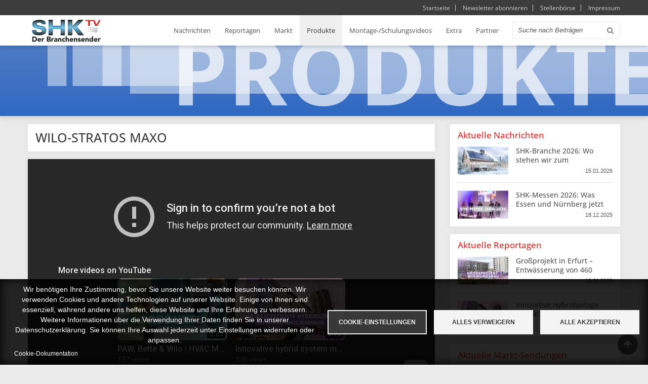

--- FILE ---
content_type: text/html; charset=UTF-8
request_url: https://shk-tv.de/produkte/wilo/wilo-stratos-maxo-1
body_size: 10313
content:
<!DOCTYPE html>
<html lang="de" dir="ltr" prefix="content: http://purl.org/rss/1.0/modules/content/  dc: http://purl.org/dc/terms/  foaf: http://xmlns.com/foaf/0.1/  og: http://ogp.me/ns#  rdfs: http://www.w3.org/2000/01/rdf-schema#  schema: http://schema.org/  sioc: http://rdfs.org/sioc/ns#  sioct: http://rdfs.org/sioc/types#  skos: http://www.w3.org/2004/02/skos/core#  xsd: http://www.w3.org/2001/XMLSchema# ">
  <head>
    <meta charset="utf-8" />
<script async src="https://www.googletagmanager.com/gtag/js?id=UA-79295007-1" type="text/plain" id="cookies_google_analytics_tracking_file" data-cookieconsent="analytics"></script>
<script type="text/plain" id="cookies_google_analytics_tracking_script" data-cookieconsent="analytics">window.dataLayer = window.dataLayer || [];function gtag(){dataLayer.push(arguments)};gtag("js", new Date());gtag("set", "developer_id.dMDhkMT", true);gtag("config", "UA-79295007-1", {"groups":"default","anonymize_ip":true,"page_placeholder":"PLACEHOLDER_page_path","allow_ad_personalization_signals":false});</script>
<meta name="description" content="Wilo-Stratos MAXO" />
<meta name="abstract" content="Wilo-Stratos MAXO" />
<meta name="keywords" content="SHK, SHK TV, SHK Produkte, Wilo, Wilo-Stratos Maxo, Trinkwasser-Anwendung," />
<meta name="Generator" content="Drupal 9 (https://www.drupal.org)" />
<meta name="MobileOptimized" content="width" />
<meta name="HandheldFriendly" content="true" />
<meta name="viewport" content="width=device-width, initial-scale=1.0" />
<link rel="icon" href="/themes/zircon/favicon.ico" type="image/vnd.microsoft.icon" />
<link rel="canonical" href="https://shk-tv.de/produkte/wilo/wilo-stratos-maxo-1" />
<link rel="shortlink" href="https://shk-tv.de/node/5461" />

    <title>Wilo-Stratos MAXO | SHK-TV - Sanitär, Heizung, Klima, Haustechnik</title>
    <link rel="stylesheet" media="all" href="/sites/default/files/css/css_HmWb9QyXxT-VhTwO9qPt4Vn7moN3jBzEvQ8ZXhP0lM0.css" />
<link rel="stylesheet" media="all" href="/sites/default/files/css/css_nQW9wQBgSPsKGuwHvohGSm2ZbEd99J9K0YXN7W0wWWU.css" />

    
      <meta name="apple-itunes-app" content="app-id=423323195">
      <meta name="google-play-app" content="app-id=com.glanzkinder.shktv">
    <meta name="viewport" content="width=device-width, initial-scale=1.0, maximum-scale=1.0, user-scalable=no">
    <meta name="HandheldFriendly" content="true" />
    <meta name="apple-touch-fullscreen" content="YES" />
  </head>
  <body class="not-front">
    <a href="#main-content" class="visually-hidden focusable">
      Direkt zum Inhalt
    </a>
    
      <div class="dialog-off-canvas-main-canvas" data-off-canvas-main-canvas>
    <div class="page">
<a name="Top" id="Top"></a>

<header id="header" class="header" role="header" data-headroom>

  <div class="background-container">
    <div class="container">
      
      
        <div class="region region-header">
    <nav role="navigation" aria-labelledby="block-metanavigation-menu" id="block-metanavigation" class="block block-menu navigation menu--meta-navigation">
            
  <h2 class="visually-hidden" id="block-metanavigation-menu">Meta-Navigation</h2>
  

        

              <ul class="menu">
                          <li class="menu-item"
                      >
        <a href="/" data-drupal-link-system-path="&lt;front&gt;">Startseite</a>
              </li>
                      <li class="menu-item"
                      >
        <a href="/newsletter" data-drupal-link-system-path="node/9966">Newsletter abonnieren</a>
              </li>
                      <li class="menu-item"
                      >
        <a href="/stellenboerse" data-drupal-link-system-path="stellenboerse">Stellenbörse</a>
              </li>
                      <li class="menu-item"
                      >
        <a href="/impressum" data-drupal-link-system-path="node/129">Impressum</a>
              </li>
        </ul>
  

  </nav>
<div data-drupal-messages-fallback class="hidden"></div>

  </div>


    </div>
  </div>

  
    <nav id="main-menu" class="navbar navbar-default" role="navigation">
    <div class="collapse navbar-collapse" id="main-menu-inner">
      <div class="container">
        <button type="button" id="toggleBtn" class="navbar-toggle" data-toggle="collapse" data-target="#main-menu-inner" onclick="jQuery( 'body' ).toggleClass( 'mobile-menu-is-open' );">
          <span class="sr-only">Toggle navigation</span>
          <span class="icon-bar first"></span>
          <span class="icon-bar second"></span>
          <span class="icon-bar third"></span>
        </button>
          <div class="region region-main-menu">
    <div id="block-zircon-branding" class="block block-system block-system-branding-block">
  
    
        <div class="bg-logo"></div>
    <a href="/" title="Startseite" rel="home">
      <img src="/sites/default/files/logo_20231001_0.png" alt="Startseite" />
    </a>
      
</div>
<div class="search-block-form block block-search container-inline" data-drupal-selector="search-block-form" id="block-suchformular" role="search">
  
    
      <form action="/search/node" method="get" id="search-block-form" accept-charset="UTF-8">
  <div class="js-form-item form-item js-form-type-search form-type-search js-form-item-keys form-item-keys form-no-label">
      <label for="edit-keys" class="visually-hidden">Suche</label>
        <input title="Geben Sie die Begriffe ein, nach denen Sie suchen." data-drupal-selector="edit-keys" type="search" id="edit-keys" name="keys" value="" size="15" maxlength="128" class="form-search" />

        </div>
<div data-drupal-selector="edit-actions" class="form-actions js-form-wrapper form-wrapper" id="edit-actions"><input data-drupal-selector="edit-submit" type="submit" id="edit-submit" value="Suche" class="button js-form-submit form-submit" />
</div>

</form>

  </div>
<nav role="navigation" aria-labelledby="block-zircon-main-menu-menu" id="block-zircon-main-menu" class="block block-menu navigation menu--main">
            
  <h2 class="visually-hidden" id="block-zircon-main-menu-menu">Hauptnavigation</h2>
  

        

              <ul class="menu">
                          <li class="menu-item menu-item--collapsed"
                      >
        <a href="/nachrichten" data-drupal-link-system-path="nachrichten">Nachrichten</a>
              </li>
                      <li class="menu-item menu-item--collapsed"
                      >
        <a href="/reportage" data-drupal-link-system-path="reportage">Reportagen</a>
              </li>
                      <li class="menu-item menu-item--collapsed"
                      >
        <a href="/markt" data-drupal-link-system-path="markt">Markt</a>
              </li>
                      <li class="menu-item menu-item--active-trail"
                      >
        <a href="/produkte" data-drupal-link-system-path="produkte">Produkte</a>
              </li>
                      <li class="menu-item"
                      >
        <a href="/montage" data-drupal-link-system-path="montage">Montage-/Schulungsvideos</a>
              </li>
                      <li class="menu-item"
                      >
        <a href="/extra" data-drupal-link-system-path="extra">Extra</a>
              </li>
                      <li class="menu-item"
                      >
        <a href="/partner" data-drupal-link-system-path="partner">Partner</a>
              </li>
        </ul>
  

  </nav>
<nav role="navigation" aria-labelledby="block-metanavigation-2-menu" id="block-metanavigation-2" class="block block-menu navigation menu--meta-navigation">
            
  <h2 class="visually-hidden" id="block-metanavigation-2-menu">Meta-Navigation</h2>
  

        

              <ul class="menu">
                          <li class="menu-item"
                      >
        <a href="/" data-drupal-link-system-path="&lt;front&gt;">Startseite</a>
              </li>
                      <li class="menu-item"
                      >
        <a href="/newsletter" data-drupal-link-system-path="node/9966">Newsletter abonnieren</a>
              </li>
                      <li class="menu-item"
                      >
        <a href="/stellenboerse" data-drupal-link-system-path="stellenboerse">Stellenbörse</a>
              </li>
                      <li class="menu-item"
                      >
        <a href="/impressum" data-drupal-link-system-path="node/129">Impressum</a>
              </li>
        </ul>
  

  </nav>

  </div>

      </div>
    </div>
  </nav>
  
</header>

<div id="mobile-menu-bg-overlay" class="navbar-toggle" data-toggle="collapse" data-target="#main-menu-inner" onclick="jQuery( 'body' ).toggleClass( 'mobile-menu-is-open' );"></div>
<div class="distance-top"></div>
      <section id="slideshow" class="slideshow">
      <div class="container">
          <div class="region region-slideshow">
    <div id="block-bannerprodukte" class="block block-block-content block-block-contentdc36cc44-9ad2-4307-8d35-53cdcb038b1f">
  
    
      
            <div class="clearfix text-formatted field field--name-body field--type-text-with-summary field--label-hidden field__item"><div class="page-banner produkte">Produkte Bannerbild</div>
</div>
      
  </div>

  </div>

      </div>
    </section>
  
  
  
  
  <section id="main" class="main" role="main">
    <a id="main-content"></a>
    <div class="container">
      <div class="row">

        
        <div class="content col-lg-9 col-md-9 col-sm-12 col-xs-12">
          

          
                    

          

          
            <div class="region region-content">
    <div id="block-zircon-page-title" class="block block-core block-page-title-block">
  
    
      
  <h1 class="page-title"><span class="field field--name-title field--type-string field--label-hidden">Wilo-Stratos MAXO</span>
</h1>


  </div>
<div id="block-zircon-content" class="block block-system block-system-main-block">
  
    
      <article class="detailpage">

  
     <div class="content-youtube">
            <div class="field field--name-field-youtube-link field--type-youtube field--label-hidden field__item"><figure class="youtube-container youtube-container--responsive">
  <iframe src="https://www.youtube-nocookie.com/embed/VrD9nhGa2FA?rel=0&amp;wmode=opaque&amp;autoplay=1&amp;autohide=1&amp;iv_load_policy=3" id="youtube-field-player" class="youtube-field-player" title="Embedded video for Wilo-Stratos MAXO" aria-label="Embedded video for Wilo-Stratos MAXO: https://www.youtube-nocookie.com/embed/VrD9nhGa2FA?rel=0&amp;wmode=opaque&amp;autoplay=1&amp;autohide=1&amp;iv_load_policy=3" frameborder="0" allowfullscreen></iframe>
</figure>
</div>
      </div>
   <div class="content-body">
            <div class="clearfix text-formatted field field--name-body field--type-text-with-summary field--label-hidden field__item"><p>Mit optimierten und innovativen Energiesparfunktionen soll jetzt die Wilo-Stratos MAXO neue Standards für kommerzielle HVAC- und Trinkwasser-Anwendungen im Bereich Energieeffizienz setzen. Zudem mache ihre Benutzerfreundlichkeit die Bedienung so einfach wie noch nie.</p></div>
       </div>
   <div class="content-footer">
    <span>Unternehmen: <small>
            <div class="field field--name-field-unternehmen-auswahl field--type-entity-reference field--label-hidden field__item">Wilo</div>
      </small></span>
    <span>
            <div class="field field--name-field-beitragsdatum field--type-datetime field--label-hidden field__item"><time datetime="2019-05-07T12:00:00Z" class="datetime">07.05.2019</time>
</div>
      </span>
   </div>

</article>

  </div>
<div class="views-element-container block block-views block-views-blockprodukte-montage-produkte-cross-selling" id="block-views-block-produkte-montage-produkte-cross-selling">
  
    
      <div><div >
            <div class="view-content pagetype-detail">
      
    <div class="Group-unternehmen views-row">
    <div class="content-youtube"><a href="/produkte/wilo/wilo-smart-balance-hydraulischer-abgleich-app" hreflang="de"><img src="/sites/default/files/styles/large/public/youtube/63idu1CgbUQ.jpg?itok=lalD2ATi" width="640" height="360" alt="Embedded thumbnail for Wilo Smart Balance – hydraulischer Abgleich per App" loading="lazy" typeof="foaf:Image" class="image-style-large" />

</a>
</div>
<h2><a href="/produkte/wilo/wilo-smart-balance-hydraulischer-abgleich-app" hreflang="de">Wilo Smart Balance – hydraulischer Abgleich per App</a></h2>
<div class="content-body"><p><span>Mit der Wilo Smart Balance App lässt sich der hydraulische Abgleich sicher und komfortabel durchführen. Die App unterstützt verschiedene Ventilhersteller, das Verfahren B sowie Fußbodenheizungen – viele relevante Komponenten sind bereits integriert. Dadurch kann der hydraulische Abgleich sowohl in einzelnen Wohnungen als auch in mehrgeschossigen Gebäuden effizient umgesetzt werden.</span></p></div>
<div class="content-more-link"><a href="/produkte/wilo/wilo-smart-balance-hydraulischer-abgleich-app" hreflang="de">Mehr erfahren</a></div>
<div class="content-footer">
    <a href="/produkte/wilo/wilo-smart-balance-hydraulischer-abgleich-app"><span>Produkte <small></small></span></a>
    <span><time datetime="2025-11-21T12:00:00Z" class="datetime">21.11.2025</time>
</span>
</div>

  </div>
    <div class="Group-unternehmen views-row">
    <div class="content-youtube"><a href="/produkte/wilo/wilo-stratos-pico-plus-moderne-heizungspumpe-mit-intuitiver-einstellung" hreflang="de"><img src="/sites/default/files/styles/large/public/youtube/Dk0jjA2DZqc.jpg?itok=viXnMLCC" width="640" height="360" alt="Embedded thumbnail for Wilo-Stratos PICO Plus – moderne Heizungspumpe mit intuitiver Einstellung" loading="lazy" typeof="foaf:Image" class="image-style-large" />

</a>
</div>
<h2><a href="/produkte/wilo/wilo-stratos-pico-plus-moderne-heizungspumpe-mit-intuitiver-einstellung" hreflang="de">Wilo-Stratos PICO Plus – moderne Heizungspumpe mit intuitiver Einstellung</a></h2>
<div class="content-body"><p><span>Die Wilo-Stratos PICO Plus ist eine hocheffiziente Heizungspumpe, die die Leistungsfähigkeit und Energieeffizienz von Heizungsanlagen deutlich steigert. Sie bietet zahlreiche Funktionen wie eine automatische Sollwerterkennung und einen praktischen Einstellungsassistenten, der Fachhandwerkern die Inbetriebnahme erleichtert. Über die integrierte Schnittstelle können zudem Bluetooth-Module verbunden werden, um Betriebsdaten komfortabel per App auszulesen und zu analysieren.</span></p></div>
<div class="content-more-link"><a href="/produkte/wilo/wilo-stratos-pico-plus-moderne-heizungspumpe-mit-intuitiver-einstellung" hreflang="de">Mehr erfahren</a></div>
<div class="content-footer">
    <a href="/produkte/wilo/wilo-stratos-pico-plus-moderne-heizungspumpe-mit-intuitiver-einstellung"><span>Produkte <small></small></span></a>
    <span><time datetime="2025-11-14T12:00:00Z" class="datetime">14.11.2025</time>
</span>
</div>

  </div>

    </div>
  
          </div>
</div>

  </div>

  </div>


          <!---->
        </div>

                  <aside class="sidebar-second sidebar col-lg-3 col-md-3 col-sm-12 col-xs-12" role="complementary">
              <div class="region region-sidebar-second">
    <div class="views-element-container block block-views block-views-blockaktuelle-block-aktuelle-nachrichten" id="block-views-block-aktuelle-nachrichten">
  
      <h2>Aktuelle Nachrichten</h2>
    
      <div><div >
            <div class="view-content teaser-cross-linking">
          <div class="views-row"><div class="content-youtube"><a href="/nachrichten/shk-branche-2026-wo-stehen-wir-zum-jahresbeginn" hreflang="de"><img src="/sites/default/files/styles/youtube_small_100x56_25_/public/youtube/foG6vafTtJA.jpg?itok=YlZKZQ3K" width="100" height="55" alt="Embedded thumbnail for SHK-Branche 2026: Wo stehen wir zum Jahresbeginn? " loading="lazy" typeof="foaf:Image" class="image-style-youtube-small-100x56-25-" />

</a>
</div>
<h2><a href="/nachrichten/shk-branche-2026-wo-stehen-wir-zum-jahresbeginn" hreflang="de">SHK-Branche 2026: Wo stehen wir zum Jahresbeginn? </a></h2>
<div class="content-footer">
    <span><time datetime="2026-01-15T12:00:00Z" class="datetime">15.01.2026</time>
</span>
</div>
</div>
    <div class="views-row"><div class="content-youtube"><a href="/nachrichten/shk-messen-2026-was-essen-und-nuernberg-jetzt-planen" hreflang="de"><img src="/sites/default/files/styles/youtube_small_100x56_25_/public/youtube/BOdmPN6K9mw.jpg?itok=EiI-KUf1" width="100" height="55" alt="Embedded thumbnail for SHK-Messen 2026: Was Essen und Nürnberg jetzt planen" loading="lazy" typeof="foaf:Image" class="image-style-youtube-small-100x56-25-" />

</a>
</div>
<h2><a href="/nachrichten/shk-messen-2026-was-essen-und-nuernberg-jetzt-planen" hreflang="de">SHK-Messen 2026: Was Essen und Nürnberg jetzt planen</a></h2>
<div class="content-footer">
    <span><time datetime="2025-12-18T12:00:00Z" class="datetime">18.12.2025</time>
</span>
</div>
</div>

    </div>
  
          </div>
</div>

  </div>
<div class="views-element-container block block-views block-views-blockaktuelle-block-aktuelle-reportagen" id="block-views-block-aktuelle-reportagen">
  
      <h2>Aktuelle Reportagen</h2>
    
      <div><div >
            <div class="view-content teaser-cross-linking">
          <div class="views-row"><div class="content-youtube"><a href="/reportage/grossprojekt-erfurt-entwaesserung-von-460-wohnungen-mit-geberit" hreflang="de"><img src="/sites/default/files/styles/youtube_small_100x56_25_/public/youtube/htPKDKpWeDU.jpg?itok=4xSene5d" width="100" height="55" alt="Embedded thumbnail for Großprojekt in Erfurt – Entwässerung von 460 Wohnungen mit Geberit" loading="lazy" typeof="foaf:Image" class="image-style-youtube-small-100x56-25-" />

</a>
</div>
<h2><a href="/reportage/grossprojekt-erfurt-entwaesserung-von-460-wohnungen-mit-geberit" hreflang="de">Großprojekt in Erfurt – Entwässerung von 460 Wohnungen mit Geberit</a></h2>
<div class="content-footer">
    <span><time datetime="2026-01-13T12:00:00Z" class="datetime">13.01.2026</time>
</span>
</div>
</div>
    <div class="views-row"><div class="content-youtube"><a href="/reportage/innovative-hybridanlage-macht-mehrfamilienhaus-fit-fuer-die-zukunft" hreflang="de"><img src="/sites/default/files/styles/youtube_small_100x56_25_/public/youtube/xlVbhIKpNFk.jpg?itok=nNseE8u-" width="100" height="55" alt="Embedded thumbnail for Innovative Hybridanlage macht Mehrfamilienhaus fit für die Zukunft" loading="lazy" typeof="foaf:Image" class="image-style-youtube-small-100x56-25-" />

</a>
</div>
<h2><a href="/reportage/innovative-hybridanlage-macht-mehrfamilienhaus-fit-fuer-die-zukunft" hreflang="de">Innovative Hybridanlage macht Mehrfamilienhaus fit für die Zukunft</a></h2>
<div class="content-footer">
    <span><time datetime="2025-12-16T12:00:00Z" class="datetime">16.12.2025</time>
</span>
</div>
</div>

    </div>
  
          </div>
</div>

  </div>
<div class="views-element-container block block-views block-views-blockaktuelle-block-aktuelle-maerkte" id="block-views-block-aktuelle-maerkte">
  
      <h2>Aktuelle Markt-Sendungen</h2>
    
      <div><div >
            <div class="view-content teaser-cross-linking">
          <div class="views-row"><div class="content-youtube"><a href="/markt/grohe-duschrahmen-mit-heat-recovery-energie-beim-duschen-sparen" hreflang="de"><img src="/sites/default/files/styles/youtube_small_100x56_25_/public/youtube/4dpuA2BW0Ug.jpg?itok=DCETwrz1" width="100" height="55" alt="Embedded thumbnail for Grohe Duschrahmen mit Heat Recovery: Energie beim Duschen sparen" loading="lazy" typeof="foaf:Image" class="image-style-youtube-small-100x56-25-" />

</a>
</div>
<h2><a href="/markt/grohe-duschrahmen-mit-heat-recovery-energie-beim-duschen-sparen" hreflang="de">Grohe Duschrahmen mit Heat Recovery: Energie beim Duschen sparen</a></h2>
<div class="content-footer">
    <span><time datetime="2026-01-19T12:00:00Z" class="datetime">19.01.2026</time>
</span>
</div>
</div>
    <div class="views-row"><div class="content-youtube"><a href="/markt/geberit-duofix-vorwandinstallation-einfach-flexibel" hreflang="de"><img src="/sites/default/files/styles/youtube_small_100x56_25_/public/youtube/rbhMMziybxQ.jpg?itok=w0uE8H2_" width="100" height="55" alt="Embedded thumbnail for Geberit Duofix – Vorwandinstallation einfach &amp;amp; flexibel" loading="lazy" typeof="foaf:Image" class="image-style-youtube-small-100x56-25-" />

</a>
</div>
<h2><a href="/markt/geberit-duofix-vorwandinstallation-einfach-flexibel" hreflang="de">Geberit Duofix – Vorwandinstallation einfach &amp; flexibel</a></h2>
<div class="content-footer">
    <span><time datetime="2026-01-16T12:00:00Z" class="datetime">16.01.2026</time>
</span>
</div>
</div>

    </div>
  
          </div>
</div>

  </div>
<div class="views-element-container block block-views block-views-blockaktuelle-block-block-1" id="block-views-block-aktuelle-montage">
  
      <h2>Aktuelle Montage-Videos</h2>
    
      <div><div >
            <div class="view-content teaser-cross-linking">
          <div class="views-row"><div class="content-youtube"><a href="/montage/hansgrohe/installation-lavapura-dusch-wc-element-von-hansgrohe" hreflang="de"><img src="/sites/default/files/styles/youtube_small_100x56_25_/public/youtube/XFpBoxJ8mHE.jpg?itok=2HxyZLIq" width="100" height="55" alt="Embedded thumbnail for Installation LavaPura Dusch-WC-Element von hansgrohe" loading="lazy" typeof="foaf:Image" class="image-style-youtube-small-100x56-25-" />

</a>
</div>
<h2><a href="/montage/hansgrohe/installation-lavapura-dusch-wc-element-von-hansgrohe" hreflang="de">Installation LavaPura Dusch-WC-Element von hansgrohe</a></h2>
<div class="content-footer">
    <span><time datetime="2026-01-06T12:00:00Z" class="datetime">06.01.2026</time>
</span>
</div>
</div>
    <div class="views-row"><div class="content-youtube"><a href="/montage/toto/toto-washlet-rw-funktionen-des-dusch-wcs-im-ueberblick" hreflang="de"><img src="/sites/default/files/styles/youtube_small_100x56_25_/public/youtube/Gjicqrpksj0.jpg?itok=9GNk-z4W" width="100" height="55" alt="Embedded thumbnail for TOTO Washlet RW – Funktionen des Dusch-WCs im Überblick" loading="lazy" typeof="foaf:Image" class="image-style-youtube-small-100x56-25-" />

</a>
</div>
<h2><a href="/montage/toto/toto-washlet-rw-funktionen-des-dusch-wcs-im-ueberblick" hreflang="de">TOTO Washlet RW – Funktionen des Dusch-WCs im Überblick</a></h2>
<div class="content-footer">
    <span><time datetime="2025-11-21T12:00:00Z" class="datetime">21.11.2025</time>
</span>
</div>
</div>

    </div>
  
          </div>
</div>

  </div>
<div id="block-teaserpartner" class="block block-block-content block-block-content303f3122-7469-4567-8002-2d9730408b27">
  
    
      
            <div class="clearfix text-formatted field field--name-body field--type-text-with-summary field--label-hidden field__item"><h2 class="teaser partner">Nicht gefunden wonach Sie suchen?</h2>

<p>Finden Sie hier den direkten Kontakt zu unseren Partnern!</p>

<p class="text-align-right"><a href="/partner">Zu unseren Partnern</a></p>
</div>
      
  </div>
<div id="block-teasershkttvapp" class="block block-block-content block-block-contentf9f37794-3278-407a-9d00-b4694589ea75">
  
    
      
            <div class="clearfix text-formatted field field--name-body field--type-text-with-summary field--label-hidden field__item"><h2>Mobil informiert sein!</h2><img src="/sites/default/files/inline-images/teaser_shk-tv_app_hd_0.jpg" data-entity-uuid="e47c1c70-4ee0-4535-8400-b6b86676e817" data-entity-type="file" alt="Screensshots der SHK-TV App mit App Icon im Vordergrund." class="align-center" width="1035" height="612" loading="lazy" /><p>Über 300 Produktkataloge von Herstellern immer und überall dabei haben: Nutzen Sie unsere kostenfreie Mobile App!</p><p class="clearfix"><a class="badge-app badge-ios" href="https://geo.itunes.apple.com/de/app/shk-tv/id423323195?mt=8" target="_blank"> </a><a class="badge-app badge-android" href="https://play.google.com/store/apps/details?id=com.glanzkinder.shktv&amp;utm_source=global_co&amp;utm_medium=prtnr&amp;utm_content=Mar2515&amp;utm_campaign=PartBadge&amp;pcampaignid=MKT-AC-global-none-all-co-pr-py-PartBadges-Oct1515-1" target="_blank"> </a></p></div>
      
  </div>

  </div>

          </aside>
              </div>
    </div>
  </section>

  
  
    <a href="#Top" class="btn-btt" title="Back to Top" style="display: block;"></a>
    <ol>
            </ol>
            <footer id="footer" class="footer" role="contentinfo">
      <div class="container">
          <div class="region region-footer">
    <div id="block-cookiesui" class="block block-cookies block-cookies-ui-block">
  
    
        
<div id="cookiesjsr"></div>

  </div>
<nav role="navigation" aria-labelledby="block-zircon-footer-menu" id="block-zircon-footer" class="block block-menu navigation menu--footer">
            
  <h2 class="visually-hidden" id="block-zircon-footer-menu">Fußbereichsmenü</h2>
  

        

              <ul class="menu">
                          <li class="menu-item"
                      >
        <a href="/" data-drupal-link-system-path="&lt;front&gt;">Startseite</a>
              </li>
                      <li class="menu-item"
                      >
        <a href="/nachrichten" data-drupal-link-system-path="nachrichten">Nachrichten</a>
              </li>
                      <li class="menu-item"
                      >
        <a href="/reportage" data-drupal-link-system-path="reportage">Reportagen</a>
              </li>
                      <li class="menu-item"
                      >
        <a href="/markt" data-drupal-link-system-path="markt">Markt</a>
              </li>
                      <li class="menu-item menu-item--active-trail"
                      >
        <a href="/produkte" data-drupal-link-system-path="produkte">Produkte</a>
              </li>
                      <li class="menu-item"
                      >
        <a href="/montage" data-drupal-link-system-path="montage">Montage-/Schulungsvideos</a>
              </li>
                      <li class="menu-item"
                      >
        <a href="/extra" data-drupal-link-system-path="extra">Extra</a>
              </li>
                      <li class="menu-item"
                      >
        <a href="/partner" data-drupal-link-system-path="partner">Partner</a>
              </li>
                      <li class="menu-item"
                      >
        <a href="/newsletter" data-drupal-link-system-path="node/9966">Newsletter</a>
              </li>
                      <li class="menu-item"
                      >
        <a href="/stellenboerse" data-drupal-link-system-path="stellenboerse">Stellenbörse</a>
              </li>
                      <li class="menu-item"
                      >
        <a href="/impressum" data-drupal-link-system-path="node/129">Impressum</a>
              </li>
        </ul>
  

  </nav>

  </div>

        <p>©<script>document.write(new Date().getFullYear());</script> Krammer Redaktion Service GmbH</p>
      </div>
    </footer>
</div>

  </div>

    
    <script type="application/json" data-drupal-selector="drupal-settings-json">{"path":{"baseUrl":"\/","scriptPath":null,"pathPrefix":"","currentPath":"node\/5461","currentPathIsAdmin":false,"isFront":false,"currentLanguage":"de"},"pluralDelimiter":"\u0003","suppressDeprecationErrors":true,"ajaxPageState":{"libraries":"classy\/base,classy\/messages,cookies\/cookiesjsr.cdn,cookies\/cookiesjsr.styles,cookies_ga\/analytics,core\/normalize,google_analytics\/google_analytics,system\/base,views\/views.module,youtube\/drupal.youtube.responsive,zircon\/global-styling,zircon\/skins-menu","theme":"zircon","theme_token":null},"ajaxTrustedUrl":{"\/search\/node":true},"google_analytics":{"account":"UA-79295007-1","trackOutbound":true,"trackMailto":true,"trackTel":true,"trackDownload":true,"trackDownloadExtensions":"7z|aac|arc|arj|asf|asx|avi|bin|csv|doc(x|m)?|dot(x|m)?|exe|flv|gif|gz|gzip|hqx|jar|jpe?g|js|mp(2|3|4|e?g)|mov(ie)?|msi|msp|pdf|phps|png|ppt(x|m)?|pot(x|m)?|pps(x|m)?|ppam|sld(x|m)?|thmx|qtm?|ra(m|r)?|sea|sit|tar|tgz|torrent|txt|wav|wma|wmv|wpd|xls(x|m|b)?|xlt(x|m)|xlam|xml|z|zip"},"cookies":{"cookiesjsr":{"config":{"cookie":{"name":"cookiesjsr","expires":31536000000,"domain":"","sameSite":"Lax","secure":false},"library":{"libBasePath":"https:\/\/cdn.jsdelivr.net\/gh\/jfeltkamp\/cookiesjsr@1\/dist","libPath":"https:\/\/cdn.jsdelivr.net\/gh\/jfeltkamp\/cookiesjsr@1\/dist\/cookiesjsr.min.js","scrollLimit":0},"callback":{"method":"post","url":"\/cookies\/consent\/callback.json","headers":[]},"interface":{"openSettingsHash":"#editCookieSettings","showDenyAll":true,"denyAllOnLayerClose":false,"settingsAsLink":false,"availableLangs":["de"],"defaultLang":"de","groupConsent":false,"cookieDocs":true}},"services":{"functional":{"id":"functional","services":[{"key":"functional","type":"functional","name":"Required functional","info":{"value":"\u003Ctable\u003E\r\n\t\u003Cthead\u003E\r\n\t\t\u003Ctr\u003E\r\n\t\t\t\u003Cth width=\u002215%\u0022\u003ECookie name\u003C\/th\u003E\r\n\t\t\t\u003Cth width=\u002215%\u0022\u003EDefault expiration time\u003C\/th\u003E\r\n\t\t\t\u003Cth\u003EDescription\u003C\/th\u003E\r\n\t\t\u003C\/tr\u003E\r\n\t\u003C\/thead\u003E\r\n\t\u003Ctbody\u003E\r\n\t\t\u003Ctr\u003E\r\n\t\t\t\u003Ctd\u003E\u003Ccode dir=\u0022ltr\u0022 translate=\u0022no\u0022\u003ESSESS\u0026lt;ID\u0026gt;\u003C\/code\u003E\u003C\/td\u003E\r\n\t\t\t\u003Ctd\u003E1 month\u003C\/td\u003E\r\n\t\t\t\u003Ctd\u003EIf you are logged in to this website, a session cookie is required to identify and connect your browser to your user account in the server backend of this website.\u003C\/td\u003E\r\n\t\t\u003C\/tr\u003E\r\n\t\t\u003Ctr\u003E\r\n\t\t\t\u003Ctd\u003E\u003Ccode dir=\u0022ltr\u0022 translate=\u0022no\u0022\u003Ecookiesjsr\u003C\/code\u003E\u003C\/td\u003E\r\n\t\t\t\u003Ctd\u003E1 year\u003C\/td\u003E\r\n\t\t\t\u003Ctd\u003EWhen you visited this website for the first time, you were asked for your permission to use several services (including those from third parties) that require data to be saved in your browser (cookies, local storage). Your decisions about each service (allow, deny) are stored in this cookie and are reused each time you visit this website.\u003C\/td\u003E\r\n\t\t\u003C\/tr\u003E\r\n\t\u003C\/tbody\u003E\r\n\u003C\/table\u003E\r\n","format":"full_html"},"uri":"","needConsent":false}],"weight":1},"tracking":{"id":"tracking","services":[{"key":"analytics","type":"tracking","name":"Google Analytics","info":{"value":"","format":"full_html"},"uri":"https:\/\/analytics.google.com\/","needConsent":true}],"weight":10},"performance":{"id":"performance","services":[{"key":"gtag","type":"performance","name":"Google Tag Manager","info":{"value":"","format":"full_html"},"uri":"https:\/\/tagmanager.google.com\/","needConsent":true}],"weight":30}},"translation":{"_core":{"default_config_hash":"S5qrJju_o31uC1fwXosZ8Nlja2Wps6Gn0mMCAebY1Zw"},"langcode":"de","bannerText":"Wir ben\u00f6tigen Ihre Zustimmung, bevor Sie unsere Website weiter besuchen k\u00f6nnen.\r\n\r\nWir verwenden Cookies und andere Technologien auf unserer Website. Einige von ihnen sind essenziell, w\u00e4hrend andere uns helfen, diese Website und Ihre Erfahrung zu verbessern. Weitere Informationen \u00fcber die Verwendung Ihrer Daten finden Sie in unserer Datenschutzerkl\u00e4rung. Sie k\u00f6nnen Ihre Auswahl jederzeit unter Einstellungen widerrufen oder anpassen.","privacyPolicy":"Datenschutzrichtlinie","privacyUri":"","imprint":"Impressum","imprintUri":"","cookieDocs":"Cookie-Dokumentation","cookieDocsUri":"\/cookies\/documentation","denyAll":"Alles verweigern","alwaysActive":"St\u00e4ndig aktiv","settings":"Cookie-Einstellungen","acceptAll":"Alle akzeptieren","requiredCookies":"Erforderliche Cookies","cookieSettings":"Cookie-Einstellungen","close":"Schlie\u00dfen","readMore":"Weiterlesen","allowed":"Allowed","denied":"Denied","settingsAllServices":"Settings for all services","saveSettings":"Speichern","default_langcode":"en","disclaimerText":"All cookie information is subject to change by the service providers. We update this information regularly.","disclaimerTextPosition":"above","processorDetailsLabel":"Details zum verarbeitenden Unternehmen","processorLabel":"Firma","processorWebsiteUrlLabel":"Company Website","processorPrivacyPolicyUrlLabel":"Company Privacy Policy","processorCookiePolicyUrlLabel":"Company Cookie Policy","processorContactLabel":"Kontaktdaten zum Datenschutz","placeholderAcceptAllText":"Accept All Cookies","functional":{"title":"Funktional","details":"Cookies sind kleine Textdateien, die von Ihrem Browser auf Ihrem Ger\u00e4t abgelegt werden, um bestimmte Informationen zu speichern. Anhand der gespeicherten und zur\u00fcckgegebenen Informationen kann eine Website erkennen, dass Sie diese zuvor mit dem Browser auf Ihrem Endger\u00e4t aufgerufen und besucht haben. Wir nutzen diese Informationen, um die Website optimal nach Ihren Pr\u00e4ferenzen zu gestalten und anzuzeigen. Innerhalb dieses Prozesses wird nur das Cookie selbst auf Ihrem Ger\u00e4t identifiziert. Personenbezogene Daten werden nur nach Ihrer ausdr\u00fccklichen Einwilligung gespeichert oder wenn dies zwingend erforderlich ist, um die Nutzung des von uns angebotenen und von Ihnen in Anspruch genommenen Dienstes zu erm\u00f6glichen."},"tracking":{"title":"Tracking-Cookies","details":"Marketing-Cookies stammen von externen Werbeunternehmen (\u0022Third-Party-Cookies\u0022) und dienen dazu, Informationen \u00fcber die vom Nutzer besuchten Webseiten zu sammeln. Dies dient dem Zweck, zielgruppengerechte Inhalte und Werbung f\u00fcr den Nutzer zu erstellen und anzuzeigen."},"performance":{"title":"Performance Cookies","details":"Performance-Cookies sammeln aggregierte Informationen dar\u00fcber, wie unsere Website genutzt wird. Dies dient dazu, die Attraktivit\u00e4t, den Inhalt und die Funktionalit\u00e4t zu verbessern. Diese Cookies helfen uns festzustellen, ob, wie oft und wie lange auf bestimmte Unterseiten unserer Website zugegriffen wird und f\u00fcr welche Inhalte sich die Nutzer besonders interessieren. Erfasst werden auch Suchbegriffe, Land, Region und ggf. der Ort, von dem aus auf die Website zugegriffen wird, sowie der Anteil der mobilen Endger\u00e4te, die f\u00fcr den Zugriff auf die Website genutzt werden. Wir verwenden diese Informationen, um statistische Berichte zu erstellen, die uns helfen, die Inhalte unserer Website auf Ihre Bed\u00fcrfnisse abzustimmen und unser Angebot zu optimieren."}}},"cookiesTexts":{"_core":{"default_config_hash":"S5qrJju_o31uC1fwXosZ8Nlja2Wps6Gn0mMCAebY1Zw"},"langcode":"de","bannerText":"Wir ben\u00f6tigen Ihre Zustimmung, bevor Sie unsere Website weiter besuchen k\u00f6nnen.\r\n\r\nWir verwenden Cookies und andere Technologien auf unserer Website. Einige von ihnen sind essenziell, w\u00e4hrend andere uns helfen, diese Website und Ihre Erfahrung zu verbessern. Weitere Informationen \u00fcber die Verwendung Ihrer Daten finden Sie in unserer Datenschutzerkl\u00e4rung. Sie k\u00f6nnen Ihre Auswahl jederzeit unter Einstellungen widerrufen oder anpassen.","privacyPolicy":"Datenschutzrichtlinie","privacyUri":"","imprint":"Impressum","imprintUri":"","cookieDocs":"Cookie-Dokumentation","cookieDocsUri":"\/cookies\/documentation","denyAll":"Alles verweigern","alwaysActive":"St\u00e4ndig aktiv","settings":"Cookie-Einstellungen","acceptAll":"Alle akzeptieren","requiredCookies":"Erforderliche Cookies","cookieSettings":"Cookie-Einstellungen","close":"Schlie\u00dfen","readMore":"Weiterlesen","allowed":"Allowed","denied":"Denied","settingsAllServices":"Settings for all services","saveSettings":"Speichern","default_langcode":"en","disclaimerText":"All cookie information is subject to change by the service providers. We update this information regularly.","disclaimerTextPosition":"above","processorDetailsLabel":"Details zum verarbeitenden Unternehmen","processorLabel":"Firma","processorWebsiteUrlLabel":"Company Website","processorPrivacyPolicyUrlLabel":"Company Privacy Policy","processorCookiePolicyUrlLabel":"Company Cookie Policy","processorContactLabel":"Kontaktdaten zum Datenschutz","placeholderAcceptAllText":"Accept All Cookies"},"services":{"analytics":{"uuid":"bab046e4-a405-4ecb-98d9-86e732e2c7fc","langcode":"de","status":true,"dependencies":{"enforced":{"module":["cookies_ga"]}},"_core":{"default_config_hash":"0FSyPPXfJvmZxEpwsiSH6nipWjFfo6qZ9pP6rP9tFT0"},"id":"analytics","label":"Google Analytics","group":"tracking","info":{"value":"","format":"full_html"},"consentRequired":true,"purpose":"","processor":"","processorContact":"","processorUrl":"https:\/\/analytics.google.com\/","processorPrivacyPolicyUrl":"","processorCookiePolicyUrl":"https:\/\/support.google.com\/analytics\/answer\/6004245","placeholderMainText":"This content is blocked because Google Analytics cookies have not been accepted.","placeholderAcceptText":"Only accept Google Analytics cookies."},"functional":{"uuid":"6604be8e-3093-453c-92af-b4872282eb53","langcode":"de","status":true,"dependencies":[],"_core":{"default_config_hash":"SQkYKY9U6xYDPAOC32rgkrIzkd688kRsm9g25mWdcvM"},"id":"functional","label":"Required functional","group":"functional","info":{"value":"\u003Ctable\u003E\r\n\t\u003Cthead\u003E\r\n\t\t\u003Ctr\u003E\r\n\t\t\t\u003Cth width=\u002215%\u0022\u003ECookie name\u003C\/th\u003E\r\n\t\t\t\u003Cth width=\u002215%\u0022\u003EDefault expiration time\u003C\/th\u003E\r\n\t\t\t\u003Cth\u003EDescription\u003C\/th\u003E\r\n\t\t\u003C\/tr\u003E\r\n\t\u003C\/thead\u003E\r\n\t\u003Ctbody\u003E\r\n\t\t\u003Ctr\u003E\r\n\t\t\t\u003Ctd\u003E\u003Ccode dir=\u0022ltr\u0022 translate=\u0022no\u0022\u003ESSESS\u0026lt;ID\u0026gt;\u003C\/code\u003E\u003C\/td\u003E\r\n\t\t\t\u003Ctd\u003E1 month\u003C\/td\u003E\r\n\t\t\t\u003Ctd\u003EIf you are logged in to this website, a session cookie is required to identify and connect your browser to your user account in the server backend of this website.\u003C\/td\u003E\r\n\t\t\u003C\/tr\u003E\r\n\t\t\u003Ctr\u003E\r\n\t\t\t\u003Ctd\u003E\u003Ccode dir=\u0022ltr\u0022 translate=\u0022no\u0022\u003Ecookiesjsr\u003C\/code\u003E\u003C\/td\u003E\r\n\t\t\t\u003Ctd\u003E1 year\u003C\/td\u003E\r\n\t\t\t\u003Ctd\u003EWhen you visited this website for the first time, you were asked for your permission to use several services (including those from third parties) that require data to be saved in your browser (cookies, local storage). Your decisions about each service (allow, deny) are stored in this cookie and are reused each time you visit this website.\u003C\/td\u003E\r\n\t\t\u003C\/tr\u003E\r\n\t\u003C\/tbody\u003E\r\n\u003C\/table\u003E\r\n","format":"full_html"},"consentRequired":false,"purpose":"Essential functional cookies to provide general functionality","processor":"","processorContact":"","processorUrl":"","processorPrivacyPolicyUrl":"","processorCookiePolicyUrl":"","placeholderMainText":"This content is blocked because required functional cookies have not been accepted.","placeholderAcceptText":"Only accept required functional cookies."},"gtag":{"uuid":"f8c288f5-fd21-4cb9-8e81-6a353ed500a2","langcode":"de","status":true,"dependencies":{"enforced":{"module":["cookies_gtag"]}},"_core":{"default_config_hash":"7HPZmYzvSh88UPC5m1t6aIhga2PFF3rTbm4CPqrEJ1I"},"id":"gtag","label":"Google Tag Manager","group":"performance","info":{"value":"","format":"full_html"},"consentRequired":true,"purpose":"","processor":"","processorContact":"","processorUrl":"https:\/\/tagmanager.google.com\/","processorPrivacyPolicyUrl":"https:\/\/policies.google.com\/privacy","processorCookiePolicyUrl":"","placeholderMainText":"This content is blocked because Google Tag Manager cookies have not been accepted.","placeholderAcceptText":"Only accept Google Tag Manager cookies."}},"groups":{"functional":{"uuid":"7ebd3912-b9be-4f21-b718-0200c6511594","langcode":"de","status":true,"dependencies":[],"_core":{"default_config_hash":"aHm4Q63Ge97tcktTa_qmUqJMir45iyGY2lEvvqPW68g"},"id":"functional","label":"Funktional","weight":1,"title":"Funktional","details":"Cookies sind kleine Textdateien, die von Ihrem Browser auf Ihrem Ger\u00e4t abgelegt werden, um bestimmte Informationen zu speichern. Anhand der gespeicherten und zur\u00fcckgegebenen Informationen kann eine Website erkennen, dass Sie diese zuvor mit dem Browser auf Ihrem Endger\u00e4t aufgerufen und besucht haben. Wir nutzen diese Informationen, um die Website optimal nach Ihren Pr\u00e4ferenzen zu gestalten und anzuzeigen. Innerhalb dieses Prozesses wird nur das Cookie selbst auf Ihrem Ger\u00e4t identifiziert. Personenbezogene Daten werden nur nach Ihrer ausdr\u00fccklichen Einwilligung gespeichert oder wenn dies zwingend erforderlich ist, um die Nutzung des von uns angebotenen und von Ihnen in Anspruch genommenen Dienstes zu erm\u00f6glichen."},"marketing":{"uuid":"869bd9ba-a48f-4ddb-868b-76aed4acebdd","langcode":"de","status":true,"dependencies":[],"_core":{"default_config_hash":"JkP6try0AxX_f4RpFEletep5NHSlVB1BbGw0snW4MO8"},"id":"marketing","label":"Marketing","weight":20,"title":"Marketing","details":"Kundenkommunikation und Marketinginstrumente."},"performance":{"uuid":"c27c568d-1f2d-4b55-aa8d-2518eebb056d","langcode":"de","status":true,"dependencies":[],"_core":{"default_config_hash":"Jv3uIJviBj7D282Qu1ZpEQwuOEb3lCcDvx-XVHeOJpw"},"id":"performance","label":"Leistung","weight":30,"title":"Performance Cookies","details":"Performance-Cookies sammeln aggregierte Informationen dar\u00fcber, wie unsere Website genutzt wird. Dies dient dazu, die Attraktivit\u00e4t, den Inhalt und die Funktionalit\u00e4t zu verbessern. Diese Cookies helfen uns festzustellen, ob, wie oft und wie lange auf bestimmte Unterseiten unserer Website zugegriffen wird und f\u00fcr welche Inhalte sich die Nutzer besonders interessieren. Erfasst werden auch Suchbegriffe, Land, Region und ggf. der Ort, von dem aus auf die Website zugegriffen wird, sowie der Anteil der mobilen Endger\u00e4te, die f\u00fcr den Zugriff auf die Website genutzt werden. Wir verwenden diese Informationen, um statistische Berichte zu erstellen, die uns helfen, die Inhalte unserer Website auf Ihre Bed\u00fcrfnisse abzustimmen und unser Angebot zu optimieren."},"social":{"uuid":"3712a89f-8d7a-477e-9461-2289e4e875ac","langcode":"de","status":true,"dependencies":[],"_core":{"default_config_hash":"vog2tbqqQHjVkue0anA0RwlzvOTPNTvP7_JjJxRMVAQ"},"id":"social","label":"Soziale Plugins","weight":20,"title":"Soziale Plugins","details":"Kommentar Manager erleichtern die Organisation von Kommentaren und helfen dabei Spam zu verhindern."},"tracking":{"uuid":"1d0cc435-6452-455f-ad7b-57863e91bc64","langcode":"de","status":true,"dependencies":[],"_core":{"default_config_hash":"_gYDe3qoEc6L5uYR6zhu5V-3ARLlyis9gl1diq7Tnf4"},"id":"tracking","label":"Tracking","weight":10,"title":"Tracking-Cookies","details":"Marketing-Cookies stammen von externen Werbeunternehmen (\u0022Third-Party-Cookies\u0022) und dienen dazu, Informationen \u00fcber die vom Nutzer besuchten Webseiten zu sammeln. Dies dient dem Zweck, zielgruppengerechte Inhalte und Werbung f\u00fcr den Nutzer zu erstellen und anzuzeigen."},"video":{"uuid":"8cb418ca-3093-4c37-9925-c25af473aab4","langcode":"de","status":true,"dependencies":[],"_core":{"default_config_hash":"w1WnCmP2Xfgx24xbx5u9T27XLF_ZFw5R0MlO-eDDPpQ"},"id":"video","label":"Videos","weight":40,"title":"Video","details":"Videoplattformen erlauben, Videoinhalte einzublenden und die Sichtbarkeit der Seite zu erh\u00f6hen."}}},"user":{"uid":0,"permissionsHash":"afb165a83358ab15a267b4fe8d1d2b540cc0ae487f69f0800630aa5a40d85b5a"}}</script>
<script src="/core/assets/vendor/jquery/jquery.min.js?v=3.6.3"></script>
<script src="/core/misc/polyfills/nodelist.foreach.js?v=9.5.10"></script>
<script src="/core/misc/polyfills/element.matches.js?v=9.5.10"></script>
<script src="/core/misc/polyfills/object.assign.js?v=9.5.10"></script>
<script src="/core/assets/vendor/css-escape/css.escape.js?v=1.5.1"></script>
<script src="/core/assets/vendor/es6-promise/es6-promise.auto.min.js?v=4.2.8"></script>
<script src="/core/assets/vendor/once/once.min.js?v=1.0.1"></script>
<script src="/core/assets/vendor/jquery-once/jquery.once.min.js?v=9.5.10"></script>
<script src="/sites/default/files/languages/de_vdB3EOpoiIf1TCk8mChwE-kKmCgcYHyO5ObiC9VsEjs.js?t94ejd"></script>
<script src="/core/misc/drupalSettingsLoader.js?v=9.5.10"></script>
<script src="/core/misc/drupal.js?v=9.5.10"></script>
<script src="/core/misc/drupal.init.js?v=9.5.10"></script>
<script src="/core/assets/vendor/tabbable/index.umd.min.js?v=5.3.3"></script>
<script src="/modules/google_analytics/js/google_analytics.js?v=9.5.10"></script>
<script src="/core/misc/progress.js?v=9.5.10"></script>
<script src="/core/misc/jquery.once.bc.js?v=9.5.10"></script>
<script src="/core/assets/vendor/loadjs/loadjs.min.js?v=4.2.0"></script>
<script src="/core/modules/responsive_image/js/responsive_image.ajax.js?v=9.5.10"></script>
<script src="/core/misc/ajax.js?v=9.5.10"></script>
<script src="/core/themes/stable/js/ajax.js?v=9.5.10"></script>
<script src="/themes/zircon/assets/includes/smartbanner/jquery.smartbanner.js?v=8.0.4"></script>
<script src="/themes/zircon/assets/includes/mobiledetect/mobile-detect.min.js?v=8.0.4"></script>
<script src="/themes/zircon/assets/includes/cookiebar/jquery.cookiebar.js?v=8.0.4"></script>
<script src="/themes/zircon/assets/includes/respond/respond.min.js?v=8.0.4"></script>
<script src="/themes/zircon/assets/includes/respond/html5shiv.min.js?v=8.0.4"></script>
<script src="/themes/zircon/assets/includes/js/jquery.smooth-scroll.js?v=8.0.4"></script>
<script src="/themes/zircon/assets/includes/jssor/js/jssor.core.js?v=8.0.4"></script>
<script src="/themes/zircon/assets/includes/jssor/js/jssor.utils.js?v=8.0.4"></script>
<script src="/themes/zircon/assets/includes/jssor/js/jssor.slider.js?v=8.0.4"></script>
<script src="/themes/zircon/assets/includes/slick/slick/slick.js?v=8.0.4"></script>
<script src="/themes/zircon/assets/includes/bootstrap/js/bootstrap.js?v=8.0.4"></script>
<script src="/themes/zircon/assets/js/slideshow.js?v=8.0.4"></script>
<script src="/themes/zircon/assets/js/carousel.js?v=8.0.4"></script>
<script src="/themes/zircon/assets/js/zircon.js?v=8.0.4"></script>
<script src="/themes/zircon/assets/js/fix_script.js?v=8.0.4"></script>
<script src="/themes/zircon/assets/js/jquery.cookie.js?v=8.0.4"></script>
<script src="/modules/cookies/modules/cookies_ga/js/cookies_ga.js?v=9.5.10"></script>
<script src="/core/misc/debounce.js?v=9.5.10"></script>
<script src="/core/misc/announce.js?v=9.5.10"></script>
<script src="/core/misc/message.js?v=9.5.10"></script>
<script src="/modules/cookies/js/cookiesjsr.conf.js?v=9.5.10"></script>
<script src="https://cdn.jsdelivr.net/gh/jfeltkamp/cookiesjsr@1/dist/cookiesjsr-preloader.min.js" defer></script>
<script src="/themes/zircon/assets/includes/skins-menu/skins_menu.js?v=1.x"></script>

  </body>
</html>



--- FILE ---
content_type: text/html; charset=utf-8
request_url: https://www.youtube-nocookie.com/embed/VrD9nhGa2FA?rel=0&wmode=opaque&autoplay=1&autohide=1&iv_load_policy=3
body_size: 47857
content:
<!DOCTYPE html><html lang="en" dir="ltr" data-cast-api-enabled="true"><head><meta name="viewport" content="width=device-width, initial-scale=1"><script nonce="qTXh8joQQ8O2h4SjT5Rbjg">if ('undefined' == typeof Symbol || 'undefined' == typeof Symbol.iterator) {delete Array.prototype.entries;}</script><style name="www-roboto" nonce="hW45CmxpQgUaTbL1RWnKdA">@font-face{font-family:'Roboto';font-style:normal;font-weight:400;font-stretch:100%;src:url(//fonts.gstatic.com/s/roboto/v48/KFO7CnqEu92Fr1ME7kSn66aGLdTylUAMa3GUBHMdazTgWw.woff2)format('woff2');unicode-range:U+0460-052F,U+1C80-1C8A,U+20B4,U+2DE0-2DFF,U+A640-A69F,U+FE2E-FE2F;}@font-face{font-family:'Roboto';font-style:normal;font-weight:400;font-stretch:100%;src:url(//fonts.gstatic.com/s/roboto/v48/KFO7CnqEu92Fr1ME7kSn66aGLdTylUAMa3iUBHMdazTgWw.woff2)format('woff2');unicode-range:U+0301,U+0400-045F,U+0490-0491,U+04B0-04B1,U+2116;}@font-face{font-family:'Roboto';font-style:normal;font-weight:400;font-stretch:100%;src:url(//fonts.gstatic.com/s/roboto/v48/KFO7CnqEu92Fr1ME7kSn66aGLdTylUAMa3CUBHMdazTgWw.woff2)format('woff2');unicode-range:U+1F00-1FFF;}@font-face{font-family:'Roboto';font-style:normal;font-weight:400;font-stretch:100%;src:url(//fonts.gstatic.com/s/roboto/v48/KFO7CnqEu92Fr1ME7kSn66aGLdTylUAMa3-UBHMdazTgWw.woff2)format('woff2');unicode-range:U+0370-0377,U+037A-037F,U+0384-038A,U+038C,U+038E-03A1,U+03A3-03FF;}@font-face{font-family:'Roboto';font-style:normal;font-weight:400;font-stretch:100%;src:url(//fonts.gstatic.com/s/roboto/v48/KFO7CnqEu92Fr1ME7kSn66aGLdTylUAMawCUBHMdazTgWw.woff2)format('woff2');unicode-range:U+0302-0303,U+0305,U+0307-0308,U+0310,U+0312,U+0315,U+031A,U+0326-0327,U+032C,U+032F-0330,U+0332-0333,U+0338,U+033A,U+0346,U+034D,U+0391-03A1,U+03A3-03A9,U+03B1-03C9,U+03D1,U+03D5-03D6,U+03F0-03F1,U+03F4-03F5,U+2016-2017,U+2034-2038,U+203C,U+2040,U+2043,U+2047,U+2050,U+2057,U+205F,U+2070-2071,U+2074-208E,U+2090-209C,U+20D0-20DC,U+20E1,U+20E5-20EF,U+2100-2112,U+2114-2115,U+2117-2121,U+2123-214F,U+2190,U+2192,U+2194-21AE,U+21B0-21E5,U+21F1-21F2,U+21F4-2211,U+2213-2214,U+2216-22FF,U+2308-230B,U+2310,U+2319,U+231C-2321,U+2336-237A,U+237C,U+2395,U+239B-23B7,U+23D0,U+23DC-23E1,U+2474-2475,U+25AF,U+25B3,U+25B7,U+25BD,U+25C1,U+25CA,U+25CC,U+25FB,U+266D-266F,U+27C0-27FF,U+2900-2AFF,U+2B0E-2B11,U+2B30-2B4C,U+2BFE,U+3030,U+FF5B,U+FF5D,U+1D400-1D7FF,U+1EE00-1EEFF;}@font-face{font-family:'Roboto';font-style:normal;font-weight:400;font-stretch:100%;src:url(//fonts.gstatic.com/s/roboto/v48/KFO7CnqEu92Fr1ME7kSn66aGLdTylUAMaxKUBHMdazTgWw.woff2)format('woff2');unicode-range:U+0001-000C,U+000E-001F,U+007F-009F,U+20DD-20E0,U+20E2-20E4,U+2150-218F,U+2190,U+2192,U+2194-2199,U+21AF,U+21E6-21F0,U+21F3,U+2218-2219,U+2299,U+22C4-22C6,U+2300-243F,U+2440-244A,U+2460-24FF,U+25A0-27BF,U+2800-28FF,U+2921-2922,U+2981,U+29BF,U+29EB,U+2B00-2BFF,U+4DC0-4DFF,U+FFF9-FFFB,U+10140-1018E,U+10190-1019C,U+101A0,U+101D0-101FD,U+102E0-102FB,U+10E60-10E7E,U+1D2C0-1D2D3,U+1D2E0-1D37F,U+1F000-1F0FF,U+1F100-1F1AD,U+1F1E6-1F1FF,U+1F30D-1F30F,U+1F315,U+1F31C,U+1F31E,U+1F320-1F32C,U+1F336,U+1F378,U+1F37D,U+1F382,U+1F393-1F39F,U+1F3A7-1F3A8,U+1F3AC-1F3AF,U+1F3C2,U+1F3C4-1F3C6,U+1F3CA-1F3CE,U+1F3D4-1F3E0,U+1F3ED,U+1F3F1-1F3F3,U+1F3F5-1F3F7,U+1F408,U+1F415,U+1F41F,U+1F426,U+1F43F,U+1F441-1F442,U+1F444,U+1F446-1F449,U+1F44C-1F44E,U+1F453,U+1F46A,U+1F47D,U+1F4A3,U+1F4B0,U+1F4B3,U+1F4B9,U+1F4BB,U+1F4BF,U+1F4C8-1F4CB,U+1F4D6,U+1F4DA,U+1F4DF,U+1F4E3-1F4E6,U+1F4EA-1F4ED,U+1F4F7,U+1F4F9-1F4FB,U+1F4FD-1F4FE,U+1F503,U+1F507-1F50B,U+1F50D,U+1F512-1F513,U+1F53E-1F54A,U+1F54F-1F5FA,U+1F610,U+1F650-1F67F,U+1F687,U+1F68D,U+1F691,U+1F694,U+1F698,U+1F6AD,U+1F6B2,U+1F6B9-1F6BA,U+1F6BC,U+1F6C6-1F6CF,U+1F6D3-1F6D7,U+1F6E0-1F6EA,U+1F6F0-1F6F3,U+1F6F7-1F6FC,U+1F700-1F7FF,U+1F800-1F80B,U+1F810-1F847,U+1F850-1F859,U+1F860-1F887,U+1F890-1F8AD,U+1F8B0-1F8BB,U+1F8C0-1F8C1,U+1F900-1F90B,U+1F93B,U+1F946,U+1F984,U+1F996,U+1F9E9,U+1FA00-1FA6F,U+1FA70-1FA7C,U+1FA80-1FA89,U+1FA8F-1FAC6,U+1FACE-1FADC,U+1FADF-1FAE9,U+1FAF0-1FAF8,U+1FB00-1FBFF;}@font-face{font-family:'Roboto';font-style:normal;font-weight:400;font-stretch:100%;src:url(//fonts.gstatic.com/s/roboto/v48/KFO7CnqEu92Fr1ME7kSn66aGLdTylUAMa3OUBHMdazTgWw.woff2)format('woff2');unicode-range:U+0102-0103,U+0110-0111,U+0128-0129,U+0168-0169,U+01A0-01A1,U+01AF-01B0,U+0300-0301,U+0303-0304,U+0308-0309,U+0323,U+0329,U+1EA0-1EF9,U+20AB;}@font-face{font-family:'Roboto';font-style:normal;font-weight:400;font-stretch:100%;src:url(//fonts.gstatic.com/s/roboto/v48/KFO7CnqEu92Fr1ME7kSn66aGLdTylUAMa3KUBHMdazTgWw.woff2)format('woff2');unicode-range:U+0100-02BA,U+02BD-02C5,U+02C7-02CC,U+02CE-02D7,U+02DD-02FF,U+0304,U+0308,U+0329,U+1D00-1DBF,U+1E00-1E9F,U+1EF2-1EFF,U+2020,U+20A0-20AB,U+20AD-20C0,U+2113,U+2C60-2C7F,U+A720-A7FF;}@font-face{font-family:'Roboto';font-style:normal;font-weight:400;font-stretch:100%;src:url(//fonts.gstatic.com/s/roboto/v48/KFO7CnqEu92Fr1ME7kSn66aGLdTylUAMa3yUBHMdazQ.woff2)format('woff2');unicode-range:U+0000-00FF,U+0131,U+0152-0153,U+02BB-02BC,U+02C6,U+02DA,U+02DC,U+0304,U+0308,U+0329,U+2000-206F,U+20AC,U+2122,U+2191,U+2193,U+2212,U+2215,U+FEFF,U+FFFD;}@font-face{font-family:'Roboto';font-style:normal;font-weight:500;font-stretch:100%;src:url(//fonts.gstatic.com/s/roboto/v48/KFO7CnqEu92Fr1ME7kSn66aGLdTylUAMa3GUBHMdazTgWw.woff2)format('woff2');unicode-range:U+0460-052F,U+1C80-1C8A,U+20B4,U+2DE0-2DFF,U+A640-A69F,U+FE2E-FE2F;}@font-face{font-family:'Roboto';font-style:normal;font-weight:500;font-stretch:100%;src:url(//fonts.gstatic.com/s/roboto/v48/KFO7CnqEu92Fr1ME7kSn66aGLdTylUAMa3iUBHMdazTgWw.woff2)format('woff2');unicode-range:U+0301,U+0400-045F,U+0490-0491,U+04B0-04B1,U+2116;}@font-face{font-family:'Roboto';font-style:normal;font-weight:500;font-stretch:100%;src:url(//fonts.gstatic.com/s/roboto/v48/KFO7CnqEu92Fr1ME7kSn66aGLdTylUAMa3CUBHMdazTgWw.woff2)format('woff2');unicode-range:U+1F00-1FFF;}@font-face{font-family:'Roboto';font-style:normal;font-weight:500;font-stretch:100%;src:url(//fonts.gstatic.com/s/roboto/v48/KFO7CnqEu92Fr1ME7kSn66aGLdTylUAMa3-UBHMdazTgWw.woff2)format('woff2');unicode-range:U+0370-0377,U+037A-037F,U+0384-038A,U+038C,U+038E-03A1,U+03A3-03FF;}@font-face{font-family:'Roboto';font-style:normal;font-weight:500;font-stretch:100%;src:url(//fonts.gstatic.com/s/roboto/v48/KFO7CnqEu92Fr1ME7kSn66aGLdTylUAMawCUBHMdazTgWw.woff2)format('woff2');unicode-range:U+0302-0303,U+0305,U+0307-0308,U+0310,U+0312,U+0315,U+031A,U+0326-0327,U+032C,U+032F-0330,U+0332-0333,U+0338,U+033A,U+0346,U+034D,U+0391-03A1,U+03A3-03A9,U+03B1-03C9,U+03D1,U+03D5-03D6,U+03F0-03F1,U+03F4-03F5,U+2016-2017,U+2034-2038,U+203C,U+2040,U+2043,U+2047,U+2050,U+2057,U+205F,U+2070-2071,U+2074-208E,U+2090-209C,U+20D0-20DC,U+20E1,U+20E5-20EF,U+2100-2112,U+2114-2115,U+2117-2121,U+2123-214F,U+2190,U+2192,U+2194-21AE,U+21B0-21E5,U+21F1-21F2,U+21F4-2211,U+2213-2214,U+2216-22FF,U+2308-230B,U+2310,U+2319,U+231C-2321,U+2336-237A,U+237C,U+2395,U+239B-23B7,U+23D0,U+23DC-23E1,U+2474-2475,U+25AF,U+25B3,U+25B7,U+25BD,U+25C1,U+25CA,U+25CC,U+25FB,U+266D-266F,U+27C0-27FF,U+2900-2AFF,U+2B0E-2B11,U+2B30-2B4C,U+2BFE,U+3030,U+FF5B,U+FF5D,U+1D400-1D7FF,U+1EE00-1EEFF;}@font-face{font-family:'Roboto';font-style:normal;font-weight:500;font-stretch:100%;src:url(//fonts.gstatic.com/s/roboto/v48/KFO7CnqEu92Fr1ME7kSn66aGLdTylUAMaxKUBHMdazTgWw.woff2)format('woff2');unicode-range:U+0001-000C,U+000E-001F,U+007F-009F,U+20DD-20E0,U+20E2-20E4,U+2150-218F,U+2190,U+2192,U+2194-2199,U+21AF,U+21E6-21F0,U+21F3,U+2218-2219,U+2299,U+22C4-22C6,U+2300-243F,U+2440-244A,U+2460-24FF,U+25A0-27BF,U+2800-28FF,U+2921-2922,U+2981,U+29BF,U+29EB,U+2B00-2BFF,U+4DC0-4DFF,U+FFF9-FFFB,U+10140-1018E,U+10190-1019C,U+101A0,U+101D0-101FD,U+102E0-102FB,U+10E60-10E7E,U+1D2C0-1D2D3,U+1D2E0-1D37F,U+1F000-1F0FF,U+1F100-1F1AD,U+1F1E6-1F1FF,U+1F30D-1F30F,U+1F315,U+1F31C,U+1F31E,U+1F320-1F32C,U+1F336,U+1F378,U+1F37D,U+1F382,U+1F393-1F39F,U+1F3A7-1F3A8,U+1F3AC-1F3AF,U+1F3C2,U+1F3C4-1F3C6,U+1F3CA-1F3CE,U+1F3D4-1F3E0,U+1F3ED,U+1F3F1-1F3F3,U+1F3F5-1F3F7,U+1F408,U+1F415,U+1F41F,U+1F426,U+1F43F,U+1F441-1F442,U+1F444,U+1F446-1F449,U+1F44C-1F44E,U+1F453,U+1F46A,U+1F47D,U+1F4A3,U+1F4B0,U+1F4B3,U+1F4B9,U+1F4BB,U+1F4BF,U+1F4C8-1F4CB,U+1F4D6,U+1F4DA,U+1F4DF,U+1F4E3-1F4E6,U+1F4EA-1F4ED,U+1F4F7,U+1F4F9-1F4FB,U+1F4FD-1F4FE,U+1F503,U+1F507-1F50B,U+1F50D,U+1F512-1F513,U+1F53E-1F54A,U+1F54F-1F5FA,U+1F610,U+1F650-1F67F,U+1F687,U+1F68D,U+1F691,U+1F694,U+1F698,U+1F6AD,U+1F6B2,U+1F6B9-1F6BA,U+1F6BC,U+1F6C6-1F6CF,U+1F6D3-1F6D7,U+1F6E0-1F6EA,U+1F6F0-1F6F3,U+1F6F7-1F6FC,U+1F700-1F7FF,U+1F800-1F80B,U+1F810-1F847,U+1F850-1F859,U+1F860-1F887,U+1F890-1F8AD,U+1F8B0-1F8BB,U+1F8C0-1F8C1,U+1F900-1F90B,U+1F93B,U+1F946,U+1F984,U+1F996,U+1F9E9,U+1FA00-1FA6F,U+1FA70-1FA7C,U+1FA80-1FA89,U+1FA8F-1FAC6,U+1FACE-1FADC,U+1FADF-1FAE9,U+1FAF0-1FAF8,U+1FB00-1FBFF;}@font-face{font-family:'Roboto';font-style:normal;font-weight:500;font-stretch:100%;src:url(//fonts.gstatic.com/s/roboto/v48/KFO7CnqEu92Fr1ME7kSn66aGLdTylUAMa3OUBHMdazTgWw.woff2)format('woff2');unicode-range:U+0102-0103,U+0110-0111,U+0128-0129,U+0168-0169,U+01A0-01A1,U+01AF-01B0,U+0300-0301,U+0303-0304,U+0308-0309,U+0323,U+0329,U+1EA0-1EF9,U+20AB;}@font-face{font-family:'Roboto';font-style:normal;font-weight:500;font-stretch:100%;src:url(//fonts.gstatic.com/s/roboto/v48/KFO7CnqEu92Fr1ME7kSn66aGLdTylUAMa3KUBHMdazTgWw.woff2)format('woff2');unicode-range:U+0100-02BA,U+02BD-02C5,U+02C7-02CC,U+02CE-02D7,U+02DD-02FF,U+0304,U+0308,U+0329,U+1D00-1DBF,U+1E00-1E9F,U+1EF2-1EFF,U+2020,U+20A0-20AB,U+20AD-20C0,U+2113,U+2C60-2C7F,U+A720-A7FF;}@font-face{font-family:'Roboto';font-style:normal;font-weight:500;font-stretch:100%;src:url(//fonts.gstatic.com/s/roboto/v48/KFO7CnqEu92Fr1ME7kSn66aGLdTylUAMa3yUBHMdazQ.woff2)format('woff2');unicode-range:U+0000-00FF,U+0131,U+0152-0153,U+02BB-02BC,U+02C6,U+02DA,U+02DC,U+0304,U+0308,U+0329,U+2000-206F,U+20AC,U+2122,U+2191,U+2193,U+2212,U+2215,U+FEFF,U+FFFD;}</style><script name="www-roboto" nonce="qTXh8joQQ8O2h4SjT5Rbjg">if (document.fonts && document.fonts.load) {document.fonts.load("400 10pt Roboto", "E"); document.fonts.load("500 10pt Roboto", "E");}</script><link rel="stylesheet" href="/s/player/b95b0e7a/www-player.css" name="www-player" nonce="hW45CmxpQgUaTbL1RWnKdA"><style nonce="hW45CmxpQgUaTbL1RWnKdA">html {overflow: hidden;}body {font: 12px Roboto, Arial, sans-serif; background-color: #000; color: #fff; height: 100%; width: 100%; overflow: hidden; position: absolute; margin: 0; padding: 0;}#player {width: 100%; height: 100%;}h1 {text-align: center; color: #fff;}h3 {margin-top: 6px; margin-bottom: 3px;}.player-unavailable {position: absolute; top: 0; left: 0; right: 0; bottom: 0; padding: 25px; font-size: 13px; background: url(/img/meh7.png) 50% 65% no-repeat;}.player-unavailable .message {text-align: left; margin: 0 -5px 15px; padding: 0 5px 14px; border-bottom: 1px solid #888; font-size: 19px; font-weight: normal;}.player-unavailable a {color: #167ac6; text-decoration: none;}</style><script nonce="qTXh8joQQ8O2h4SjT5Rbjg">var ytcsi={gt:function(n){n=(n||"")+"data_";return ytcsi[n]||(ytcsi[n]={tick:{},info:{},gel:{preLoggedGelInfos:[]}})},now:window.performance&&window.performance.timing&&window.performance.now&&window.performance.timing.navigationStart?function(){return window.performance.timing.navigationStart+window.performance.now()}:function(){return(new Date).getTime()},tick:function(l,t,n){var ticks=ytcsi.gt(n).tick;var v=t||ytcsi.now();if(ticks[l]){ticks["_"+l]=ticks["_"+l]||[ticks[l]];ticks["_"+l].push(v)}ticks[l]=
v},info:function(k,v,n){ytcsi.gt(n).info[k]=v},infoGel:function(p,n){ytcsi.gt(n).gel.preLoggedGelInfos.push(p)},setStart:function(t,n){ytcsi.tick("_start",t,n)}};
(function(w,d){function isGecko(){if(!w.navigator)return false;try{if(w.navigator.userAgentData&&w.navigator.userAgentData.brands&&w.navigator.userAgentData.brands.length){var brands=w.navigator.userAgentData.brands;var i=0;for(;i<brands.length;i++)if(brands[i]&&brands[i].brand==="Firefox")return true;return false}}catch(e){setTimeout(function(){throw e;})}if(!w.navigator.userAgent)return false;var ua=w.navigator.userAgent;return ua.indexOf("Gecko")>0&&ua.toLowerCase().indexOf("webkit")<0&&ua.indexOf("Edge")<
0&&ua.indexOf("Trident")<0&&ua.indexOf("MSIE")<0}ytcsi.setStart(w.performance?w.performance.timing.responseStart:null);var isPrerender=(d.visibilityState||d.webkitVisibilityState)=="prerender";var vName=!d.visibilityState&&d.webkitVisibilityState?"webkitvisibilitychange":"visibilitychange";if(isPrerender){var startTick=function(){ytcsi.setStart();d.removeEventListener(vName,startTick)};d.addEventListener(vName,startTick,false)}if(d.addEventListener)d.addEventListener(vName,function(){ytcsi.tick("vc")},
false);if(isGecko()){var isHidden=(d.visibilityState||d.webkitVisibilityState)=="hidden";if(isHidden)ytcsi.tick("vc")}var slt=function(el,t){setTimeout(function(){var n=ytcsi.now();el.loadTime=n;if(el.slt)el.slt()},t)};w.__ytRIL=function(el){if(!el.getAttribute("data-thumb"))if(w.requestAnimationFrame)w.requestAnimationFrame(function(){slt(el,0)});else slt(el,16)}})(window,document);
</script><script nonce="qTXh8joQQ8O2h4SjT5Rbjg">var ytcfg={d:function(){return window.yt&&yt.config_||ytcfg.data_||(ytcfg.data_={})},get:function(k,o){return k in ytcfg.d()?ytcfg.d()[k]:o},set:function(){var a=arguments;if(a.length>1)ytcfg.d()[a[0]]=a[1];else{var k;for(k in a[0])ytcfg.d()[k]=a[0][k]}}};
ytcfg.set({"CLIENT_CANARY_STATE":"none","DEVICE":"cbr\u003dChrome\u0026cbrand\u003dapple\u0026cbrver\u003d131.0.0.0\u0026ceng\u003dWebKit\u0026cengver\u003d537.36\u0026cos\u003dMacintosh\u0026cosver\u003d10_15_7\u0026cplatform\u003dDESKTOP","EVENT_ID":"wV9uaYKxHL74lssP9Z_fiQk","EXPERIMENT_FLAGS":{"ab_det_apm":true,"ab_det_el_h":true,"ab_det_em_inj":true,"ab_fk_sk_cl":true,"ab_l_sig_st":true,"ab_l_sig_st_e":true,"action_companion_center_align_description":true,"allow_skip_networkless":true,"always_send_and_write":true,"att_web_record_metrics":true,"attmusi":true,"c3_enable_button_impression_logging":true,"c3_watch_page_component":true,"cancel_pending_navs":true,"clean_up_manual_attribution_header":true,"config_age_report_killswitch":true,"cow_optimize_idom_compat":true,"csi_config_handling_infra":true,"csi_on_gel":true,"delhi_mweb_colorful_sd":true,"delhi_mweb_colorful_sd_v2":true,"deprecate_csi_has_info":true,"deprecate_pair_servlet_enabled":true,"desktop_sparkles_light_cta_button":true,"disable_cached_masthead_data":true,"disable_child_node_auto_formatted_strings":true,"disable_enf_isd":true,"disable_log_to_visitor_layer":true,"disable_pacf_logging_for_memory_limited_tv":true,"embeds_enable_eid_enforcement_for_youtube":true,"embeds_enable_info_panel_dismissal":true,"embeds_enable_pfp_always_unbranded":true,"embeds_muted_autoplay_sound_fix":true,"embeds_serve_es6_client":true,"embeds_web_nwl_disable_nocookie":true,"embeds_web_updated_shorts_definition_fix":true,"enable_active_view_display_ad_renderer_web_home":true,"enable_ad_disclosure_banner_a11y_fix":true,"enable_chips_shelf_view_model_fully_reactive":true,"enable_client_creator_goal_ticker_bar_revamp":true,"enable_client_only_wiz_direct_reactions":true,"enable_client_sli_logging":true,"enable_client_streamz_web":true,"enable_client_ve_spec":true,"enable_cloud_save_error_popup_after_retry":true,"enable_cookie_reissue_iframe":true,"enable_dai_sdf_h5_preroll":true,"enable_datasync_id_header_in_web_vss_pings":true,"enable_default_mono_cta_migration_web_client":true,"enable_dma_post_enforcement":true,"enable_docked_chat_messages":true,"enable_entity_store_from_dependency_injection":true,"enable_inline_muted_playback_on_web_search":true,"enable_inline_muted_playback_on_web_search_for_vdc":true,"enable_inline_muted_playback_on_web_search_for_vdcb":true,"enable_is_extended_monitoring":true,"enable_is_mini_app_page_active_bugfix":true,"enable_live_overlay_feed_in_live_chat":true,"enable_logging_first_user_action_after_game_ready":true,"enable_ltc_param_fetch_from_innertube":true,"enable_masthead_mweb_padding_fix":true,"enable_menu_renderer_button_in_mweb_hclr":true,"enable_mini_app_command_handler_mweb_fix":true,"enable_mini_app_iframe_loaded_logging":true,"enable_mini_guide_downloads_item":true,"enable_mixed_direction_formatted_strings":true,"enable_mweb_livestream_ui_update":true,"enable_mweb_new_caption_language_picker":true,"enable_names_handles_account_switcher":true,"enable_network_request_logging_on_game_events":true,"enable_new_paid_product_placement":true,"enable_obtaining_ppn_query_param":true,"enable_open_in_new_tab_icon_for_short_dr_for_desktop_search":true,"enable_open_yt_content":true,"enable_origin_query_parameter_bugfix":true,"enable_pause_ads_on_ytv_html5":true,"enable_payments_purchase_manager":true,"enable_pdp_icon_prefetch":true,"enable_pl_r_si_fa":true,"enable_place_pivot_url":true,"enable_playable_a11y_label_with_badge_text":true,"enable_pv_screen_modern_text":true,"enable_removing_navbar_title_on_hashtag_page_mweb":true,"enable_resetting_scroll_position_on_flow_change":true,"enable_rta_manager":true,"enable_sdf_companion_h5":true,"enable_sdf_dai_h5_midroll":true,"enable_sdf_h5_endemic_mid_post_roll":true,"enable_sdf_on_h5_unplugged_vod_midroll":true,"enable_sdf_shorts_player_bytes_h5":true,"enable_sdk_performance_network_logging":true,"enable_sending_unwrapped_game_audio_as_serialized_metadata":true,"enable_sfv_effect_pivot_url":true,"enable_shorts_new_carousel":true,"enable_skip_ad_guidance_prompt":true,"enable_skippable_ads_for_unplugged_ad_pod":true,"enable_smearing_expansion_dai":true,"enable_third_party_info":true,"enable_time_out_messages":true,"enable_timeline_view_modern_transcript_fe":true,"enable_video_display_compact_button_group_for_desktop_search":true,"enable_watch_next_pause_autoplay_lact":true,"enable_web_home_top_landscape_image_layout_level_click":true,"enable_web_tiered_gel":true,"enable_window_constrained_buy_flow_dialog":true,"enable_wiz_queue_effect_and_on_init_initial_runs":true,"enable_ypc_spinners":true,"enable_yt_ata_iframe_authuser":true,"export_networkless_options":true,"export_player_version_to_ytconfig":true,"fill_single_video_with_notify_to_lasr":true,"fix_ad_miniplayer_controls_rendering":true,"fix_ads_tracking_for_swf_config_deprecation_mweb":true,"h5_companion_enable_adcpn_macro_substitution_for_click_pings":true,"h5_inplayer_enable_adcpn_macro_substitution_for_click_pings":true,"h5_reset_cache_and_filter_before_update_masthead":true,"hide_channel_creation_title_for_mweb":true,"high_ccv_client_side_caching_h5":true,"html5_log_trigger_events_with_debug_data":true,"html5_ssdai_enable_media_end_cue_range":true,"il_attach_cache_limit":true,"il_use_view_model_logging_context":true,"is_browser_support_for_webcam_streaming":true,"json_condensed_response":true,"kev_adb_pg":true,"kevlar_gel_error_routing":true,"kevlar_watch_cinematics":true,"live_chat_enable_controller_extraction":true,"live_chat_enable_rta_manager":true,"live_chat_increased_min_height":true,"log_click_with_layer_from_element_in_command_handler":true,"log_errors_through_nwl_on_retry":true,"mdx_enable_privacy_disclosure_ui":true,"mdx_load_cast_api_bootstrap_script":true,"medium_progress_bar_modification":true,"migrate_remaining_web_ad_badges_to_innertube":true,"mobile_account_menu_refresh":true,"mweb_a11y_enable_player_controls_invisible_toggle":true,"mweb_account_linking_noapp":true,"mweb_after_render_to_scheduler":true,"mweb_allow_modern_search_suggest_behavior":true,"mweb_animated_actions":true,"mweb_app_upsell_button_direct_to_app":true,"mweb_big_progress_bar":true,"mweb_c3_disable_carve_out":true,"mweb_c3_disable_carve_out_keep_external_links":true,"mweb_c3_enable_adaptive_signals":true,"mweb_c3_endscreen":true,"mweb_c3_endscreen_v2":true,"mweb_c3_library_page_enable_recent_shelf":true,"mweb_c3_remove_web_navigation_endpoint_data":true,"mweb_c3_use_canonical_from_player_response":true,"mweb_cinematic_watch":true,"mweb_command_handler":true,"mweb_delay_watch_initial_data":true,"mweb_disable_searchbar_scroll":true,"mweb_enable_fine_scrubbing_for_recs":true,"mweb_enable_keto_batch_player_fullscreen":true,"mweb_enable_keto_batch_player_progress_bar":true,"mweb_enable_keto_batch_player_tooltips":true,"mweb_enable_lockup_view_model_for_ucp":true,"mweb_enable_mix_panel_title_metadata":true,"mweb_enable_more_drawer":true,"mweb_enable_optional_fullscreen_landscape_locking":true,"mweb_enable_overlay_touch_manager":true,"mweb_enable_premium_carve_out_fix":true,"mweb_enable_refresh_detection":true,"mweb_enable_search_imp":true,"mweb_enable_sequence_signal":true,"mweb_enable_shorts_pivot_button":true,"mweb_enable_shorts_video_preload":true,"mweb_enable_skippables_on_jio_phone":true,"mweb_enable_storyboards":true,"mweb_enable_two_line_title_on_shorts":true,"mweb_enable_varispeed_controller":true,"mweb_enable_warm_channel_requests":true,"mweb_enable_watch_feed_infinite_scroll":true,"mweb_enable_wrapped_unplugged_pause_membership_dialog_renderer":true,"mweb_filter_video_format_in_webfe":true,"mweb_fix_livestream_seeking":true,"mweb_fix_monitor_visibility_after_render":true,"mweb_fix_section_list_continuation_item_renderers":true,"mweb_force_ios_fallback_to_native_control":true,"mweb_fp_auto_fullscreen":true,"mweb_fullscreen_controls":true,"mweb_fullscreen_controls_action_buttons":true,"mweb_fullscreen_watch_system":true,"mweb_home_reactive_shorts":true,"mweb_innertube_search_command":true,"mweb_lang_in_html":true,"mweb_like_button_synced_with_entities":true,"mweb_logo_use_home_page_ve":true,"mweb_module_decoration":true,"mweb_native_control_in_faux_fullscreen_shared":true,"mweb_panel_container_inert":true,"mweb_player_control_on_hover":true,"mweb_player_delhi_dtts":true,"mweb_player_settings_use_bottom_sheet":true,"mweb_player_show_previous_next_buttons_in_playlist":true,"mweb_player_skip_no_op_state_changes":true,"mweb_player_user_select_none":true,"mweb_playlist_engagement_panel":true,"mweb_progress_bar_seek_on_mouse_click":true,"mweb_pull_2_full":true,"mweb_pull_2_full_enable_touch_handlers":true,"mweb_schedule_warm_watch_response":true,"mweb_searchbox_legacy_navigation":true,"mweb_see_fewer_shorts":true,"mweb_sheets_ui_refresh":true,"mweb_shorts_comments_panel_id_change":true,"mweb_shorts_early_continuation":true,"mweb_show_ios_smart_banner":true,"mweb_use_server_url_on_startup":true,"mweb_watch_captions_enable_auto_translate":true,"mweb_watch_captions_set_default_size":true,"mweb_watch_stop_scheduler_on_player_response":true,"mweb_watchfeed_big_thumbnails":true,"mweb_yt_searchbox":true,"networkless_logging":true,"no_client_ve_attach_unless_shown":true,"nwl_send_from_memory_when_online":true,"pageid_as_header_web":true,"playback_settings_use_switch_menu":true,"player_controls_autonav_fix":true,"player_controls_skip_double_signal_update":true,"polymer_bad_build_labels":true,"polymer_verifiy_app_state":true,"qoe_send_and_write":true,"remove_chevron_from_ad_disclosure_banner_h5":true,"remove_masthead_channel_banner_on_refresh":true,"remove_slot_id_exited_trigger_for_dai_in_player_slot_expire":true,"replace_client_url_parsing_with_server_signal":true,"service_worker_enabled":true,"service_worker_push_enabled":true,"service_worker_push_home_page_prompt":true,"service_worker_push_watch_page_prompt":true,"shell_load_gcf":true,"shorten_initial_gel_batch_timeout":true,"should_use_yt_voice_endpoint_in_kaios":true,"skip_invalid_ytcsi_ticks":true,"skip_setting_info_in_csi_data_object":true,"smarter_ve_dedupping":true,"speedmaster_no_seek":true,"start_client_gcf_mweb":true,"stop_handling_click_for_non_rendering_overlay_layout":true,"suppress_error_204_logging":true,"synced_panel_scrolling_controller":true,"use_event_time_ms_header":true,"use_fifo_for_networkless":true,"use_player_abuse_bg_library":true,"use_request_time_ms_header":true,"use_session_based_sampling":true,"use_thumbnail_overlay_time_status_renderer_for_live_badge":true,"use_ts_visibilitylogger":true,"vss_final_ping_send_and_write":true,"vss_playback_use_send_and_write":true,"web_adaptive_repeat_ase":true,"web_always_load_chat_support":true,"web_animated_like":true,"web_api_url":true,"web_autonav_allow_off_by_default":true,"web_button_vm_refactor_disabled":true,"web_c3_log_app_init_finish":true,"web_csi_action_sampling_enabled":true,"web_dedupe_ve_grafting":true,"web_disable_backdrop_filter":true,"web_enable_ab_rsp_cl":true,"web_enable_course_icon_update":true,"web_enable_error_204":true,"web_enable_horizontal_video_attributes_section":true,"web_fix_segmented_like_dislike_undefined":true,"web_gcf_hashes_innertube":true,"web_gel_timeout_cap":true,"web_metadata_carousel_elref_bugfix":true,"web_parent_target_for_sheets":true,"web_persist_server_autonav_state_on_client":true,"web_playback_associated_log_ctt":true,"web_playback_associated_ve":true,"web_prefetch_preload_video":true,"web_progress_bar_draggable":true,"web_resizable_advertiser_banner_on_masthead_safari_fix":true,"web_scheduler_auto_init":true,"web_shorts_just_watched_on_channel_and_pivot_study":true,"web_shorts_just_watched_overlay":true,"web_shorts_pivot_button_view_model_reactive":true,"web_update_panel_visibility_logging_fix":true,"web_video_attribute_view_model_a11y_fix":true,"web_watch_controls_state_signals":true,"web_wiz_attributed_string":true,"web_yt_config_context":true,"webfe_mweb_watch_microdata":true,"webfe_watch_shorts_canonical_url_fix":true,"webpo_exit_on_net_err":true,"wiz_diff_overwritable":true,"wiz_memoize_stamper_items":true,"woffle_used_state_report":true,"wpo_gel_strz":true,"ytcp_paper_tooltip_use_scoped_owner_root":true,"ytidb_clear_embedded_player":true,"H5_async_logging_delay_ms":30000.0,"attention_logging_scroll_throttle":500.0,"autoplay_pause_by_lact_sampling_fraction":0.0,"cinematic_watch_effect_opacity":0.4,"log_window_onerror_fraction":0.1,"speedmaster_playback_rate":2.0,"tv_pacf_logging_sample_rate":0.01,"web_attention_logging_scroll_throttle":500.0,"web_load_prediction_threshold":0.1,"web_navigation_prediction_threshold":0.1,"web_pbj_log_warning_rate":0.0,"web_system_health_fraction":0.01,"ytidb_transaction_ended_event_rate_limit":0.02,"active_time_update_interval_ms":10000,"att_init_delay":500,"autoplay_pause_by_lact_sec":0,"botguard_async_snapshot_timeout_ms":3000,"check_navigator_accuracy_timeout_ms":0,"cinematic_watch_css_filter_blur_strength":40,"cinematic_watch_fade_out_duration":500,"close_webview_delay_ms":100,"cloud_save_game_data_rate_limit_ms":3000,"compression_disable_point":10,"custom_active_view_tos_timeout_ms":3600000,"embeds_widget_poll_interval_ms":0,"gel_min_batch_size":3,"gel_queue_timeout_max_ms":60000,"get_async_timeout_ms":60000,"hide_cta_for_home_web_video_ads_animate_in_time":2,"html5_byterate_soft_cap":0,"initial_gel_batch_timeout":2000,"max_body_size_to_compress":500000,"max_prefetch_window_sec_for_livestream_optimization":10,"min_prefetch_offset_sec_for_livestream_optimization":20,"mini_app_container_iframe_src_update_delay_ms":0,"multiple_preview_news_duration_time":11000,"mweb_c3_toast_duration_ms":5000,"mweb_deep_link_fallback_timeout_ms":10000,"mweb_delay_response_received_actions":100,"mweb_fp_dpad_rate_limit_ms":0,"mweb_fp_dpad_watch_title_clamp_lines":0,"mweb_history_manager_cache_size":100,"mweb_ios_fullscreen_playback_transition_delay_ms":500,"mweb_ios_fullscreen_system_pause_epilson_ms":0,"mweb_override_response_store_expiration_ms":0,"mweb_shorts_early_continuation_trigger_threshold":4,"mweb_w2w_max_age_seconds":0,"mweb_watch_captions_default_size":2,"neon_dark_launch_gradient_count":0,"network_polling_interval":30000,"play_click_interval_ms":30000,"play_ping_interval_ms":10000,"prefetch_comments_ms_after_video":0,"send_config_hash_timer":0,"service_worker_push_logged_out_prompt_watches":-1,"service_worker_push_prompt_cap":-1,"service_worker_push_prompt_delay_microseconds":3888000000000,"show_mini_app_ad_frequency_cap_ms":300000,"slow_compressions_before_abandon_count":4,"speedmaster_cancellation_movement_dp":10,"speedmaster_touch_activation_ms":500,"web_attention_logging_throttle":500,"web_foreground_heartbeat_interval_ms":28000,"web_gel_debounce_ms":10000,"web_logging_max_batch":100,"web_max_tracing_events":50,"web_tracing_session_replay":0,"wil_icon_max_concurrent_fetches":9999,"ytidb_remake_db_retries":3,"ytidb_reopen_db_retries":3,"WebClientReleaseProcessCritical__youtube_embeds_client_version_override":"","WebClientReleaseProcessCritical__youtube_embeds_web_client_version_override":"","WebClientReleaseProcessCritical__youtube_mweb_client_version_override":"","debug_forced_internalcountrycode":"","embeds_web_synth_ch_headers_banned_urls_regex":"","enable_web_media_service":"DISABLED","il_payload_scraping":"","live_chat_unicode_emoji_json_url":"https://www.gstatic.com/youtube/img/emojis/emojis-svg-9.json","mweb_deep_link_feature_tag_suffix":"11268432","mweb_enable_shorts_innertube_player_prefetch_trigger":"NONE","mweb_fp_dpad":"home,search,browse,channel,create_channel,experiments,settings,trending,oops,404,paid_memberships,sponsorship,premium,shorts","mweb_fp_dpad_linear_navigation":"","mweb_fp_dpad_linear_navigation_visitor":"","mweb_fp_dpad_visitor":"","mweb_preload_video_by_player_vars":"","mweb_sign_in_button_style":"STYLE_SUGGESTIVE_AVATAR","place_pivot_triggering_container_alternate":"","place_pivot_triggering_counterfactual_container_alternate":"","search_ui_mweb_searchbar_restyle":"DEFAULT","service_worker_push_force_notification_prompt_tag":"1","service_worker_scope":"/","suggest_exp_str":"","web_client_version_override":"","kevlar_command_handler_command_banlist":[],"mini_app_ids_without_game_ready":["UgkxHHtsak1SC8mRGHMZewc4HzeAY3yhPPmJ","Ugkx7OgzFqE6z_5Mtf4YsotGfQNII1DF_RBm"],"web_op_signal_type_banlist":[],"web_tracing_enabled_spans":["event","command"]},"GAPI_HINT_PARAMS":"m;/_/scs/abc-static/_/js/k\u003dgapi.gapi.en.FZb77tO2YW4.O/d\u003d1/rs\u003dAHpOoo8lqavmo6ayfVxZovyDiP6g3TOVSQ/m\u003d__features__","GAPI_HOST":"https://apis.google.com","GAPI_LOCALE":"en_US","GL":"US","HL":"en","HTML_DIR":"ltr","HTML_LANG":"en","INNERTUBE_API_KEY":"AIzaSyAO_FJ2SlqU8Q4STEHLGCilw_Y9_11qcW8","INNERTUBE_API_VERSION":"v1","INNERTUBE_CLIENT_NAME":"WEB_EMBEDDED_PLAYER","INNERTUBE_CLIENT_VERSION":"1.20260116.01.00","INNERTUBE_CONTEXT":{"client":{"hl":"en","gl":"US","remoteHost":"18.191.205.1","deviceMake":"Apple","deviceModel":"","visitorData":"[base64]%3D%3D","userAgent":"Mozilla/5.0 (Macintosh; Intel Mac OS X 10_15_7) AppleWebKit/537.36 (KHTML, like Gecko) Chrome/131.0.0.0 Safari/537.36; ClaudeBot/1.0; +claudebot@anthropic.com),gzip(gfe)","clientName":"WEB_EMBEDDED_PLAYER","clientVersion":"1.20260116.01.00","osName":"Macintosh","osVersion":"10_15_7","originalUrl":"https://www.youtube-nocookie.com/embed/VrD9nhGa2FA?rel\u003d0\u0026wmode\u003dopaque\u0026autoplay\u003d1\u0026autohide\u003d1\u0026iv_load_policy\u003d3","platform":"DESKTOP","clientFormFactor":"UNKNOWN_FORM_FACTOR","configInfo":{"appInstallData":"[base64]%3D"},"browserName":"Chrome","browserVersion":"131.0.0.0","acceptHeader":"text/html,application/xhtml+xml,application/xml;q\u003d0.9,image/webp,image/apng,*/*;q\u003d0.8,application/signed-exchange;v\u003db3;q\u003d0.9","deviceExperimentId":"ChxOelU1TnpFeE5Ea3dOREU1TkRjek5qTTVNQT09EMG_ucsGGMG_ucsG","rolloutToken":"COGZ__27-pOpgAEQi6D35IaYkgMYi6D35IaYkgM%3D"},"user":{"lockedSafetyMode":false},"request":{"useSsl":true},"clickTracking":{"clickTrackingParams":"IhMIwpX35IaYkgMVPrxlAx31zzeR"},"thirdParty":{"embeddedPlayerContext":{"embeddedPlayerEncryptedContext":"AD5ZzFRLxfkn8bBMbRJZ4Lud8DAAnpm8BqbfT_GaPu4z8jp516qXWlkVeFwHhX9lhjV_J19oCFU8zKZWp-DrMgVjpHAsP2F6xbGl4mQJ5QOqy5BCUEA2997uhKNs8e6U8UdbkeEmEf70tJjGUFYTVGI5gt0T6L9rOQ","ancestorOriginsSupported":false}}},"INNERTUBE_CONTEXT_CLIENT_NAME":56,"INNERTUBE_CONTEXT_CLIENT_VERSION":"1.20260116.01.00","INNERTUBE_CONTEXT_GL":"US","INNERTUBE_CONTEXT_HL":"en","LATEST_ECATCHER_SERVICE_TRACKING_PARAMS":{"client.name":"WEB_EMBEDDED_PLAYER","client.jsfeat":"2021"},"LOGGED_IN":false,"PAGE_BUILD_LABEL":"youtube.embeds.web_20260116_01_RC00","PAGE_CL":856990104,"SERVER_NAME":"WebFE","VISITOR_DATA":"[base64]%3D%3D","WEB_PLAYER_CONTEXT_CONFIGS":{"WEB_PLAYER_CONTEXT_CONFIG_ID_EMBEDDED_PLAYER":{"rootElementId":"movie_player","jsUrl":"/s/player/b95b0e7a/player_ias.vflset/en_US/base.js","cssUrl":"/s/player/b95b0e7a/www-player.css","contextId":"WEB_PLAYER_CONTEXT_CONFIG_ID_EMBEDDED_PLAYER","eventLabel":"embedded","contentRegion":"US","hl":"en_US","hostLanguage":"en","innertubeApiKey":"AIzaSyAO_FJ2SlqU8Q4STEHLGCilw_Y9_11qcW8","innertubeApiVersion":"v1","innertubeContextClientVersion":"1.20260116.01.00","disableRelatedVideos":true,"annotationsLoadPolicy":3,"device":{"brand":"apple","model":"","browser":"Chrome","browserVersion":"131.0.0.0","os":"Macintosh","osVersion":"10_15_7","platform":"DESKTOP","interfaceName":"WEB_EMBEDDED_PLAYER","interfaceVersion":"1.20260116.01.00"},"serializedExperimentIds":"24004644,51010235,51063643,51098299,51204329,51222973,51340662,51349914,51353393,51366423,51389629,51404808,51404810,51484222,51489568,51490331,51500051,51505436,51530495,51534669,51560386,51565115,51566373,51578633,51583568,51583821,51585555,51586115,51605258,51605395,51611457,51615068,51620867,51621065,51622845,51632249,51637029,51638932,51646450,51648336,51656216,51665865,51666850,51672162,51681662,51683502,51684301,51684306,51691590,51692009,51693511,51696107,51696619,51697032,51700777,51704637,51705183,51705185,51709243,51711227,51711267,51711298,51712601,51713237,51714463,51717189,51717474,51719411,51719627,51735451,51737134,51738919,51741219,51742828,51742876,51743156,51744563","serializedExperimentFlags":"H5_async_logging_delay_ms\u003d30000.0\u0026PlayerWeb__h5_enable_advisory_rating_restrictions\u003dtrue\u0026a11y_h5_associate_survey_question\u003dtrue\u0026ab_det_apm\u003dtrue\u0026ab_det_el_h\u003dtrue\u0026ab_det_em_inj\u003dtrue\u0026ab_fk_sk_cl\u003dtrue\u0026ab_l_sig_st\u003dtrue\u0026ab_l_sig_st_e\u003dtrue\u0026action_companion_center_align_description\u003dtrue\u0026ad_pod_disable_companion_persist_ads_quality\u003dtrue\u0026add_stmp_logs_for_voice_boost\u003dtrue\u0026allow_autohide_on_paused_videos\u003dtrue\u0026allow_drm_override\u003dtrue\u0026allow_live_autoplay\u003dtrue\u0026allow_poltergust_autoplay\u003dtrue\u0026allow_skip_networkless\u003dtrue\u0026allow_vp9_1080p_mq_enc\u003dtrue\u0026always_cache_redirect_endpoint\u003dtrue\u0026always_send_and_write\u003dtrue\u0026annotation_module_vast_cards_load_logging_fraction\u003d0.0\u0026assign_drm_family_by_format\u003dtrue\u0026att_web_record_metrics\u003dtrue\u0026attention_logging_scroll_throttle\u003d500.0\u0026attmusi\u003dtrue\u0026autoplay_time\u003d10000\u0026autoplay_time_for_fullscreen\u003d-1\u0026autoplay_time_for_music_content\u003d-1\u0026bg_vm_reinit_threshold\u003d7200000\u0026blocked_packages_for_sps\u003d[]\u0026botguard_async_snapshot_timeout_ms\u003d3000\u0026captions_url_add_ei\u003dtrue\u0026check_navigator_accuracy_timeout_ms\u003d0\u0026clean_up_manual_attribution_header\u003dtrue\u0026compression_disable_point\u003d10\u0026cow_optimize_idom_compat\u003dtrue\u0026csi_config_handling_infra\u003dtrue\u0026csi_on_gel\u003dtrue\u0026custom_active_view_tos_timeout_ms\u003d3600000\u0026dash_manifest_version\u003d5\u0026debug_bandaid_hostname\u003d\u0026debug_bandaid_port\u003d0\u0026debug_sherlog_username\u003d\u0026delhi_modern_player_default_thumbnail_percentage\u003d0.0\u0026delhi_modern_player_faster_autohide_delay_ms\u003d2000\u0026delhi_modern_player_pause_thumbnail_percentage\u003d0.6\u0026delhi_modern_web_player_blending_mode\u003d\u0026delhi_modern_web_player_disable_frosted_glass\u003dtrue\u0026delhi_modern_web_player_horizontal_volume_controls\u003dtrue\u0026delhi_modern_web_player_lhs_volume_controls\u003dtrue\u0026delhi_modern_web_player_responsive_compact_controls_threshold\u003d0\u0026deprecate_22\u003dtrue\u0026deprecate_csi_has_info\u003dtrue\u0026deprecate_delay_ping\u003dtrue\u0026deprecate_pair_servlet_enabled\u003dtrue\u0026desktop_sparkles_light_cta_button\u003dtrue\u0026disable_av1_setting\u003dtrue\u0026disable_branding_context\u003dtrue\u0026disable_cached_masthead_data\u003dtrue\u0026disable_channel_id_check_for_suspended_channels\u003dtrue\u0026disable_child_node_auto_formatted_strings\u003dtrue\u0026disable_enf_isd\u003dtrue\u0026disable_lifa_for_supex_users\u003dtrue\u0026disable_log_to_visitor_layer\u003dtrue\u0026disable_mdx_connection_in_mdx_module_for_music_web\u003dtrue\u0026disable_pacf_logging_for_memory_limited_tv\u003dtrue\u0026disable_reduced_fullscreen_autoplay_countdown_for_minors\u003dtrue\u0026disable_reel_item_watch_format_filtering\u003dtrue\u0026disable_threegpp_progressive_formats\u003dtrue\u0026disable_touch_events_on_skip_button\u003dtrue\u0026edge_encryption_fill_primary_key_version\u003dtrue\u0026embeds_enable_info_panel_dismissal\u003dtrue\u0026embeds_enable_move_set_center_crop_to_public\u003dtrue\u0026embeds_enable_per_video_embed_config\u003dtrue\u0026embeds_enable_pfp_always_unbranded\u003dtrue\u0026embeds_web_lite_mode\u003d1\u0026embeds_web_nwl_disable_nocookie\u003dtrue\u0026embeds_web_synth_ch_headers_banned_urls_regex\u003d\u0026enable_active_view_display_ad_renderer_web_home\u003dtrue\u0026enable_active_view_lr_shorts_video\u003dtrue\u0026enable_active_view_web_shorts_video\u003dtrue\u0026enable_ad_cpn_macro_substitution_for_click_pings\u003dtrue\u0026enable_ad_disclosure_banner_a11y_fix\u003dtrue\u0026enable_app_promo_endcap_eml_on_tablet\u003dtrue\u0026enable_batched_cross_device_pings_in_gel_fanout\u003dtrue\u0026enable_cast_for_web_unplugged\u003dtrue\u0026enable_cast_on_music_web\u003dtrue\u0026enable_cipher_for_manifest_urls\u003dtrue\u0026enable_cleanup_masthead_autoplay_hack_fix\u003dtrue\u0026enable_client_creator_goal_ticker_bar_revamp\u003dtrue\u0026enable_client_only_wiz_direct_reactions\u003dtrue\u0026enable_client_page_id_header_for_first_party_pings\u003dtrue\u0026enable_client_sli_logging\u003dtrue\u0026enable_client_ve_spec\u003dtrue\u0026enable_cookie_reissue_iframe\u003dtrue\u0026enable_cta_banner_on_unplugged_lr\u003dtrue\u0026enable_custom_playhead_parsing\u003dtrue\u0026enable_dai_sdf_h5_preroll\u003dtrue\u0026enable_datasync_id_header_in_web_vss_pings\u003dtrue\u0026enable_default_mono_cta_migration_web_client\u003dtrue\u0026enable_dsa_ad_badge_for_action_endcap_on_android\u003dtrue\u0026enable_dsa_ad_badge_for_action_endcap_on_ios\u003dtrue\u0026enable_entity_store_from_dependency_injection\u003dtrue\u0026enable_error_corrections_infocard_web_client\u003dtrue\u0026enable_error_corrections_infocards_icon_web\u003dtrue\u0026enable_inline_muted_playback_on_web_search\u003dtrue\u0026enable_inline_muted_playback_on_web_search_for_vdc\u003dtrue\u0026enable_inline_muted_playback_on_web_search_for_vdcb\u003dtrue\u0026enable_is_extended_monitoring\u003dtrue\u0026enable_kabuki_comments_on_shorts\u003ddisabled\u0026enable_live_overlay_feed_in_live_chat\u003dtrue\u0026enable_ltc_param_fetch_from_innertube\u003dtrue\u0026enable_mixed_direction_formatted_strings\u003dtrue\u0026enable_modern_skip_button_on_web\u003dtrue\u0026enable_mweb_livestream_ui_update\u003dtrue\u0026enable_new_paid_product_placement\u003dtrue\u0026enable_open_in_new_tab_icon_for_short_dr_for_desktop_search\u003dtrue\u0026enable_out_of_stock_text_all_surfaces\u003dtrue\u0026enable_paid_content_overlay_bugfix\u003dtrue\u0026enable_pause_ads_on_ytv_html5\u003dtrue\u0026enable_pl_r_si_fa\u003dtrue\u0026enable_policy_based_hqa_filter_in_watch_server\u003dtrue\u0026enable_progres_commands_lr_feeds\u003dtrue\u0026enable_progress_commands_lr_shorts\u003dtrue\u0026enable_publishing_region_param_in_sus\u003dtrue\u0026enable_pv_screen_modern_text\u003dtrue\u0026enable_rpr_token_on_ltl_lookup\u003dtrue\u0026enable_sdf_companion_h5\u003dtrue\u0026enable_sdf_dai_h5_midroll\u003dtrue\u0026enable_sdf_h5_endemic_mid_post_roll\u003dtrue\u0026enable_sdf_on_h5_unplugged_vod_midroll\u003dtrue\u0026enable_sdf_shorts_player_bytes_h5\u003dtrue\u0026enable_server_driven_abr\u003dtrue\u0026enable_server_driven_abr_for_backgroundable\u003dtrue\u0026enable_server_driven_abr_url_generation\u003dtrue\u0026enable_server_driven_readahead\u003dtrue\u0026enable_skip_ad_guidance_prompt\u003dtrue\u0026enable_skip_to_next_messaging\u003dtrue\u0026enable_skippable_ads_for_unplugged_ad_pod\u003dtrue\u0026enable_smart_skip_player_controls_shown_on_web\u003dtrue\u0026enable_smart_skip_player_controls_shown_on_web_increased_triggering_sensitivity\u003dtrue\u0026enable_smart_skip_speedmaster_on_web\u003dtrue\u0026enable_smearing_expansion_dai\u003dtrue\u0026enable_split_screen_ad_baseline_experience_endemic_live_h5\u003dtrue\u0026enable_third_party_info\u003dtrue\u0026enable_to_call_playready_backend_directly\u003dtrue\u0026enable_unified_action_endcap_on_web\u003dtrue\u0026enable_video_display_compact_button_group_for_desktop_search\u003dtrue\u0026enable_voice_boost_feature\u003dtrue\u0026enable_vp9_appletv5_on_server\u003dtrue\u0026enable_watch_server_rejected_formats_logging\u003dtrue\u0026enable_web_home_top_landscape_image_layout_level_click\u003dtrue\u0026enable_web_media_session_metadata_fix\u003dtrue\u0026enable_web_premium_varispeed_upsell\u003dtrue\u0026enable_web_tiered_gel\u003dtrue\u0026enable_wiz_queue_effect_and_on_init_initial_runs\u003dtrue\u0026enable_yt_ata_iframe_authuser\u003dtrue\u0026enable_ytv_csdai_vp9\u003dtrue\u0026export_networkless_options\u003dtrue\u0026export_player_version_to_ytconfig\u003dtrue\u0026fill_live_request_config_in_ustreamer_config\u003dtrue\u0026fill_single_video_with_notify_to_lasr\u003dtrue\u0026filter_vb_without_non_vb_equivalents\u003dtrue\u0026filter_vp9_for_live_dai\u003dtrue\u0026fix_ad_miniplayer_controls_rendering\u003dtrue\u0026fix_ads_tracking_for_swf_config_deprecation_mweb\u003dtrue\u0026fix_h5_toggle_button_a11y\u003dtrue\u0026fix_survey_color_contrast_on_destop\u003dtrue\u0026fix_toggle_button_role_for_ad_components\u003dtrue\u0026fresca_polling_delay_override\u003d0\u0026gab_return_sabr_ssdai_config\u003dtrue\u0026gel_min_batch_size\u003d3\u0026gel_queue_timeout_max_ms\u003d60000\u0026gvi_channel_client_screen\u003dtrue\u0026h5_companion_enable_adcpn_macro_substitution_for_click_pings\u003dtrue\u0026h5_enable_ad_mbs\u003dtrue\u0026h5_inplayer_enable_adcpn_macro_substitution_for_click_pings\u003dtrue\u0026h5_reset_cache_and_filter_before_update_masthead\u003dtrue\u0026heatseeker_decoration_threshold\u003d0.0\u0026hfr_dropped_framerate_fallback_threshold\u003d0\u0026hide_cta_for_home_web_video_ads_animate_in_time\u003d2\u0026high_ccv_client_side_caching_h5\u003dtrue\u0026hls_use_new_codecs_string_api\u003dtrue\u0026html5_ad_timeout_ms\u003d0\u0026html5_adaptation_step_count\u003d0\u0026html5_ads_preroll_lock_timeout_delay_ms\u003d15000\u0026html5_allow_multiview_tile_preload\u003dtrue\u0026html5_allow_video_keyframe_without_audio\u003dtrue\u0026html5_apply_min_failures\u003dtrue\u0026html5_apply_start_time_within_ads_for_ssdai_transitions\u003dtrue\u0026html5_atr_disable_force_fallback\u003dtrue\u0026html5_att_playback_timeout_ms\u003d30000\u0026html5_attach_num_random_bytes_to_bandaid\u003d0\u0026html5_attach_po_token_to_bandaid\u003dtrue\u0026html5_autonav_cap_idle_secs\u003d0\u0026html5_autonav_quality_cap\u003d720\u0026html5_autoplay_default_quality_cap\u003d0\u0026html5_auxiliary_estimate_weight\u003d0.0\u0026html5_av1_ordinal_cap\u003d0\u0026html5_bandaid_attach_content_po_token\u003dtrue\u0026html5_block_pip_safari_delay\u003d0\u0026html5_bypass_contention_secs\u003d0.0\u0026html5_byterate_soft_cap\u003d0\u0026html5_check_for_idle_network_interval_ms\u003d-1\u0026html5_chipset_soft_cap\u003d8192\u0026html5_consume_all_buffered_bytes_one_poll\u003dtrue\u0026html5_continuous_goodput_probe_interval_ms\u003d0\u0026html5_d6de4_cloud_project_number\u003d868618676952\u0026html5_d6de4_defer_timeout_ms\u003d0\u0026html5_debug_data_log_probability\u003d0.0\u0026html5_decode_to_texture_cap\u003dtrue\u0026html5_default_ad_gain\u003d0.5\u0026html5_default_av1_threshold\u003d0\u0026html5_default_quality_cap\u003d0\u0026html5_defer_fetch_att_ms\u003d0\u0026html5_delayed_retry_count\u003d1\u0026html5_delayed_retry_delay_ms\u003d5000\u0026html5_deprecate_adservice\u003dtrue\u0026html5_deprecate_manifestful_fallback\u003dtrue\u0026html5_deprecate_video_tag_pool\u003dtrue\u0026html5_desktop_vr180_allow_panning\u003dtrue\u0026html5_df_downgrade_thresh\u003d0.6\u0026html5_disable_bandwidth_cofactors_for_sabr_live\u003dtrue\u0026html5_disable_loop_range_for_shorts_ads\u003dtrue\u0026html5_disable_move_pssh_to_moov\u003dtrue\u0026html5_disable_non_contiguous\u003dtrue\u0026html5_disable_ustreamer_constraint_for_sabr\u003dtrue\u0026html5_disable_web_safari_dai\u003dtrue\u0026html5_displayed_frame_rate_downgrade_threshold\u003d45\u0026html5_drm_byterate_soft_cap\u003d0\u0026html5_drm_check_all_key_error_states\u003dtrue\u0026html5_drm_cpi_license_key\u003dtrue\u0026html5_drm_live_byterate_soft_cap\u003d0\u0026html5_early_media_for_sharper_shorts\u003dtrue\u0026html5_enable_ac3\u003dtrue\u0026html5_enable_audio_track_stickiness\u003dtrue\u0026html5_enable_audio_track_stickiness_phase_two\u003dtrue\u0026html5_enable_caption_changes_for_mosaic\u003dtrue\u0026html5_enable_composite_embargo\u003dtrue\u0026html5_enable_d6de4\u003dtrue\u0026html5_enable_d6de4_cold_start_and_error\u003dtrue\u0026html5_enable_d6de4_idle_priority_job\u003dtrue\u0026html5_enable_drc\u003dtrue\u0026html5_enable_drc_toggle_api\u003dtrue\u0026html5_enable_eac3\u003dtrue\u0026html5_enable_embedded_player_visibility_signals\u003dtrue\u0026html5_enable_oduc\u003dtrue\u0026html5_enable_sabr_from_watch_server\u003dtrue\u0026html5_enable_sabr_host_fallback\u003dtrue\u0026html5_enable_server_driven_request_cancellation\u003dtrue\u0026html5_enable_sps_retry_backoff_metadata_requests\u003dtrue\u0026html5_enable_ssdai_transition_with_only_enter_cuerange\u003dtrue\u0026html5_enable_triggering_cuepoint_for_slot\u003dtrue\u0026html5_enable_tvos_dash\u003dtrue\u0026html5_enable_tvos_encrypted_vp9\u003dtrue\u0026html5_enable_widevine_for_alc\u003dtrue\u0026html5_enable_widevine_for_fast_linear\u003dtrue\u0026html5_encourage_array_coalescing\u003dtrue\u0026html5_fill_default_mosaic_audio_track_id\u003dtrue\u0026html5_fix_multi_audio_offline_playback\u003dtrue\u0026html5_fixed_media_duration_for_request\u003d0\u0026html5_flush_index_on_updated_timestamp_offset\u003dtrue\u0026html5_force_sabr_from_watch_server_for_dfss\u003dtrue\u0026html5_forward_click_tracking_params_on_reload\u003dtrue\u0026html5_gapless_ad_autoplay_on_video_to_ad_only\u003dtrue\u0026html5_gapless_ended_transition_buffer_ms\u003d200\u0026html5_gapless_handoff_close_end_long_rebuffer_cfl\u003dtrue\u0026html5_gapless_handoff_close_end_long_rebuffer_delay_ms\u003d0\u0026html5_gapless_loop_seek_offset_in_milli\u003d0\u0026html5_gapless_slow_seek_cfl\u003dtrue\u0026html5_gapless_slow_seek_delay_ms\u003d0\u0026html5_gapless_slow_start_delay_ms\u003d0\u0026html5_generate_content_po_token\u003dtrue\u0026html5_generate_session_po_token\u003dtrue\u0026html5_gl_fps_threshold\u003d0\u0026html5_hard_cap_max_vertical_resolution_for_shorts\u003d0\u0026html5_hdcp_probing_stream_url\u003d\u0026html5_head_miss_secs\u003d0.0\u0026html5_hfr_quality_cap\u003d0\u0026html5_high_res_logging_percent\u003d0.01\u0026html5_high_res_seek_logging\u003dtrue\u0026html5_hopeless_secs\u003d0\u0026html5_huli_ssdai_use_playback_state\u003dtrue\u0026html5_idle_rate_limit_ms\u003d0\u0026html5_ignore_partial_segment_from_live_readahead\u003dtrue\u0026html5_ignore_sabrseek_during_adskip\u003dtrue\u0026html5_innertube_heartbeats_for_fairplay\u003dtrue\u0026html5_innertube_heartbeats_for_playready\u003dtrue\u0026html5_innertube_heartbeats_for_widevine\u003dtrue\u0026html5_jumbo_mobile_subsegment_readahead_target\u003d3.0\u0026html5_jumbo_ull_nonstreaming_mffa_ms\u003d4000\u0026html5_jumbo_ull_subsegment_readahead_target\u003d1.3\u0026html5_kabuki_drm_live_51_default_off\u003dtrue\u0026html5_license_constraint_delay\u003d5000\u0026html5_live_abr_head_miss_fraction\u003d0.0\u0026html5_live_abr_repredict_fraction\u003d0.0\u0026html5_live_chunk_readahead_proxima_override\u003d0\u0026html5_live_low_latency_bandwidth_window\u003d0.0\u0026html5_live_normal_latency_bandwidth_window\u003d0.0\u0026html5_live_quality_cap\u003d0\u0026html5_live_ultra_low_latency_bandwidth_window\u003d0.0\u0026html5_liveness_drift_chunk_override\u003d0\u0026html5_liveness_drift_proxima_override\u003d0\u0026html5_log_audio_abr\u003dtrue\u0026html5_log_experiment_id_from_player_response_to_ctmp\u003d\u0026html5_log_first_ssdai_requests_killswitch\u003dtrue\u0026html5_log_rebuffer_events\u003d5\u0026html5_log_trigger_events_with_debug_data\u003dtrue\u0026html5_log_vss_extra_lr_cparams_freq\u003d\u0026html5_long_rebuffer_jiggle_cmt_delay_ms\u003d0\u0026html5_long_rebuffer_threshold_ms\u003d30000\u0026html5_manifestless_unplugged\u003dtrue\u0026html5_manifestless_vp9_otf\u003dtrue\u0026html5_max_buffer_health_for_downgrade_prop\u003d0.0\u0026html5_max_buffer_health_for_downgrade_secs\u003d0.0\u0026html5_max_byterate\u003d0\u0026html5_max_discontinuity_rewrite_count\u003d0\u0026html5_max_drift_per_track_secs\u003d0.0\u0026html5_max_headm_for_streaming_xhr\u003d0\u0026html5_max_live_dvr_window_plus_margin_secs\u003d46800.0\u0026html5_max_quality_sel_upgrade\u003d0\u0026html5_max_redirect_response_length\u003d8192\u0026html5_max_selectable_quality_ordinal\u003d0\u0026html5_max_vertical_resolution\u003d0\u0026html5_maximum_readahead_seconds\u003d0.0\u0026html5_media_fullscreen\u003dtrue\u0026html5_media_time_weight_prop\u003d0.0\u0026html5_min_failures_to_delay_retry\u003d3\u0026html5_min_media_duration_for_append_prop\u003d0.0\u0026html5_min_media_duration_for_cabr_slice\u003d0.01\u0026html5_min_playback_advance_for_steady_state_secs\u003d0\u0026html5_min_quality_ordinal\u003d0\u0026html5_min_readbehind_cap_secs\u003d60\u0026html5_min_readbehind_secs\u003d0\u0026html5_min_seconds_between_format_selections\u003d0.0\u0026html5_min_selectable_quality_ordinal\u003d0\u0026html5_min_startup_buffered_media_duration_for_live_secs\u003d0.0\u0026html5_min_startup_buffered_media_duration_secs\u003d1.2\u0026html5_min_startup_duration_live_secs\u003d0.25\u0026html5_min_underrun_buffered_pre_steady_state_ms\u003d0\u0026html5_min_upgrade_health_secs\u003d0.0\u0026html5_minimum_readahead_seconds\u003d0.0\u0026html5_mock_content_binding_for_session_token\u003d\u0026html5_move_disable_airplay\u003dtrue\u0026html5_no_placeholder_rollbacks\u003dtrue\u0026html5_non_onesie_attach_po_token\u003dtrue\u0026html5_offline_download_timeout_retry_limit\u003d4\u0026html5_offline_failure_retry_limit\u003d2\u0026html5_offline_playback_position_sync\u003dtrue\u0026html5_offline_prevent_redownload_downloaded_video\u003dtrue\u0026html5_onesie_check_timeout\u003dtrue\u0026html5_onesie_defer_content_loader_ms\u003d0\u0026html5_onesie_live_ttl_secs\u003d8\u0026html5_onesie_prewarm_interval_ms\u003d0\u0026html5_onesie_prewarm_max_lact_ms\u003d0\u0026html5_onesie_redirector_timeout_ms\u003d0\u0026html5_onesie_use_signed_onesie_ustreamer_config\u003dtrue\u0026html5_override_micro_discontinuities_threshold_ms\u003d-1\u0026html5_paced_poll_min_health_ms\u003d0\u0026html5_paced_poll_ms\u003d0\u0026html5_pause_on_nonforeground_platform_errors\u003dtrue\u0026html5_peak_shave\u003dtrue\u0026html5_perf_cap_override_sticky\u003dtrue\u0026html5_performance_cap_floor\u003d360\u0026html5_perserve_av1_perf_cap\u003dtrue\u0026html5_picture_in_picture_logging_onresize_ratio\u003d0.0\u0026html5_platform_max_buffer_health_oversend_duration_secs\u003d0.0\u0026html5_platform_minimum_readahead_seconds\u003d0.0\u0026html5_platform_whitelisted_for_frame_accurate_seeks\u003dtrue\u0026html5_player_att_initial_delay_ms\u003d3000\u0026html5_player_att_retry_delay_ms\u003d1500\u0026html5_player_autonav_logging\u003dtrue\u0026html5_player_dynamic_bottom_gradient\u003dtrue\u0026html5_player_min_build_cl\u003d-1\u0026html5_player_preload_ad_fix\u003dtrue\u0026html5_post_interrupt_readahead\u003d20\u0026html5_prefer_language_over_codec\u003dtrue\u0026html5_prefer_server_bwe3\u003dtrue\u0026html5_preload_wait_time_secs\u003d0.0\u0026html5_probe_primary_delay_base_ms\u003d0\u0026html5_process_all_encrypted_events\u003dtrue\u0026html5_publish_all_cuepoints\u003dtrue\u0026html5_qoe_proto_mock_length\u003d0\u0026html5_query_sw_secure_crypto_for_android\u003dtrue\u0026html5_random_playback_cap\u003d0\u0026html5_record_is_offline_on_playback_attempt_start\u003dtrue\u0026html5_record_ump_timing\u003dtrue\u0026html5_reload_by_kabuki_app\u003dtrue\u0026html5_remove_command_triggered_companions\u003dtrue\u0026html5_remove_not_servable_check_killswitch\u003dtrue\u0026html5_report_fatal_drm_restricted_error_killswitch\u003dtrue\u0026html5_report_slow_ads_as_error\u003dtrue\u0026html5_repredict_interval_ms\u003d0\u0026html5_request_only_hdr_or_sdr_keys\u003dtrue\u0026html5_request_size_max_kb\u003d0\u0026html5_request_size_min_kb\u003d0\u0026html5_reseek_after_time_jump_cfl\u003dtrue\u0026html5_reseek_after_time_jump_delay_ms\u003d0\u0026html5_resource_bad_status_delay_scaling\u003d1.5\u0026html5_restrict_streaming_xhr_on_sqless_requests\u003dtrue\u0026html5_retry_downloads_for_expiration\u003dtrue\u0026html5_retry_on_drm_key_error\u003dtrue\u0026html5_retry_on_drm_unavailable\u003dtrue\u0026html5_retry_quota_exceeded_via_seek\u003dtrue\u0026html5_return_playback_if_already_preloaded\u003dtrue\u0026html5_sabr_enable_server_xtag_selection\u003dtrue\u0026html5_sabr_force_max_network_interruption_duration_ms\u003d0\u0026html5_sabr_ignore_skipad_before_completion\u003dtrue\u0026html5_sabr_live_low_latency_streaming_xhr\u003dtrue\u0026html5_sabr_live_normal_latency_streaming_xhr\u003dtrue\u0026html5_sabr_live_timing\u003dtrue\u0026html5_sabr_live_ultra_low_latency_streaming_xhr\u003dtrue\u0026html5_sabr_log_server_xtag_selection_onesie_mismatch\u003dtrue\u0026html5_sabr_min_media_bytes_factor_to_append_for_stream\u003d0.0\u0026html5_sabr_non_streaming_xhr_soft_cap\u003d0\u0026html5_sabr_non_streaming_xhr_vod_request_cancellation_timeout_ms\u003d0\u0026html5_sabr_report_partial_segment_estimated_duration\u003dtrue\u0026html5_sabr_report_request_cancellation_info\u003dtrue\u0026html5_sabr_request_limit_per_period\u003d20\u0026html5_sabr_request_limit_per_period_for_low_latency\u003d50\u0026html5_sabr_request_limit_per_period_for_ultra_low_latency\u003d20\u0026html5_sabr_seek_no_shift_tolerance\u003dtrue\u0026html5_sabr_skip_client_audio_init_selection\u003dtrue\u0026html5_sabr_unused_bloat_size_bytes\u003d0\u0026html5_samsung_kant_limit_max_bitrate\u003d0\u0026html5_seek_jiggle_cmt_delay_ms\u003d8000\u0026html5_seek_new_elem_delay_ms\u003d12000\u0026html5_seek_new_elem_shorts_delay_ms\u003d2000\u0026html5_seek_new_media_element_shorts_reuse_cfl\u003dtrue\u0026html5_seek_new_media_element_shorts_reuse_delay_ms\u003d0\u0026html5_seek_new_media_source_shorts_reuse_cfl\u003dtrue\u0026html5_seek_new_media_source_shorts_reuse_delay_ms\u003d0\u0026html5_seek_set_cmt_delay_ms\u003d2000\u0026html5_seek_timeout_delay_ms\u003d20000\u0026html5_serve_start_seconds_seek_for_post_live_sabr\u003dtrue\u0026html5_server_stitched_dai_decorated_url_retry_limit\u003d5\u0026html5_session_po_token_interval_time_ms\u003d900000\u0026html5_set_video_id_as_expected_content_binding\u003dtrue\u0026html5_shorts_gapless_ad_slow_start_cfl\u003dtrue\u0026html5_shorts_gapless_ad_slow_start_delay_ms\u003d0\u0026html5_shorts_gapless_next_buffer_in_seconds\u003d0\u0026html5_shorts_gapless_no_gllat\u003dtrue\u0026html5_shorts_gapless_slow_start_delay_ms\u003d0\u0026html5_show_drc_toggle\u003dtrue\u0026html5_simplified_backup_timeout_sabr_live\u003dtrue\u0026html5_skip_empty_po_token\u003dtrue\u0026html5_skip_slow_ad_delay_ms\u003d15000\u0026html5_slow_start_no_media_source_delay_ms\u003d0\u0026html5_slow_start_timeout_delay_ms\u003d20000\u0026html5_ssdai_enable_media_end_cue_range\u003dtrue\u0026html5_ssdai_enable_new_seek_logic\u003dtrue\u0026html5_ssdai_failure_retry_limit\u003d0\u0026html5_ssdai_log_missing_ad_config_reason\u003dtrue\u0026html5_stall_factor\u003d0.0\u0026html5_sticky_duration_mos\u003d0\u0026html5_store_xhr_headers_readable\u003dtrue\u0026html5_streaming_resilience\u003dtrue\u0026html5_streaming_xhr_time_based_consolidation_ms\u003d-1\u0026html5_subsegment_readahead_load_speed_check_interval\u003d0.5\u0026html5_subsegment_readahead_min_buffer_health_secs\u003d0.25\u0026html5_subsegment_readahead_min_buffer_health_secs_on_timeout\u003d0.1\u0026html5_subsegment_readahead_min_load_speed\u003d1.5\u0026html5_subsegment_readahead_seek_latency_fudge\u003d0.5\u0026html5_subsegment_readahead_target_buffer_health_secs\u003d0.5\u0026html5_subsegment_readahead_timeout_secs\u003d2.0\u0026html5_track_overshoot\u003dtrue\u0026html5_transfer_processing_logs_interval\u003d1000\u0026html5_ugc_live_audio_51\u003dtrue\u0026html5_ugc_vod_audio_51\u003dtrue\u0026html5_unreported_seek_reseek_delay_ms\u003d0\u0026html5_update_time_on_seeked\u003dtrue\u0026html5_use_init_selected_audio\u003dtrue\u0026html5_use_jsonformatter_to_parse_player_response\u003dtrue\u0026html5_use_non_active_broadcast_for_post_live\u003dtrue\u0026html5_use_post_for_media\u003dtrue\u0026html5_use_shared_owl_instance\u003dtrue\u0026html5_use_ump\u003dtrue\u0026html5_use_ump_request_slicer\u003dtrue\u0026html5_use_ump_timing\u003dtrue\u0026html5_use_video_transition_endpoint_heartbeat\u003dtrue\u0026html5_video_tbd_min_kb\u003d0\u0026html5_viewport_undersend_maximum\u003d0.0\u0026html5_volume_slider_tooltip\u003dtrue\u0026html5_wasm_initialization_delay_ms\u003d0.0\u0026html5_web_po_experiment_ids\u003d[]\u0026html5_web_po_request_key\u003d\u0026html5_web_po_token_disable_caching\u003dtrue\u0026html5_webpo_idle_priority_job\u003dtrue\u0026html5_webpo_kaios_defer_timeout_ms\u003d0\u0026html5_woffle_resume\u003dtrue\u0026html5_workaround_delay_trigger\u003dtrue\u0026ignore_overlapping_cue_points_on_endemic_live_html5\u003dtrue\u0026il_attach_cache_limit\u003dtrue\u0026il_payload_scraping\u003d\u0026il_use_view_model_logging_context\u003dtrue\u0026initial_gel_batch_timeout\u003d2000\u0026injected_license_handler_error_code\u003d0\u0026injected_license_handler_license_status\u003d0\u0026ios_and_android_fresca_polling_delay_override\u003d0\u0026itdrm_always_generate_media_keys\u003dtrue\u0026itdrm_always_use_widevine_sdk\u003dtrue\u0026itdrm_disable_external_key_rotation_system_ids\u003d[]\u0026itdrm_enable_revocation_reporting\u003dtrue\u0026itdrm_injected_license_service_error_code\u003d0\u0026itdrm_set_sabr_license_constraint\u003dtrue\u0026itdrm_use_fairplay_sdk\u003dtrue\u0026itdrm_use_widevine_sdk_for_premium_content\u003dtrue\u0026itdrm_use_widevine_sdk_only_for_sampled_dod\u003dtrue\u0026itdrm_widevine_hardened_vmp_mode\u003dlog\u0026json_condensed_response\u003dtrue\u0026kev_adb_pg\u003dtrue\u0026kevlar_command_handler_command_banlist\u003d[]\u0026kevlar_delhi_modern_web_endscreen_ideal_tile_width_percentage\u003d0.27\u0026kevlar_delhi_modern_web_endscreen_max_rows\u003d2\u0026kevlar_delhi_modern_web_endscreen_max_width\u003d500\u0026kevlar_delhi_modern_web_endscreen_min_width\u003d200\u0026kevlar_gel_error_routing\u003dtrue\u0026kevlar_miniplayer_expand_top\u003dtrue\u0026kevlar_miniplayer_play_pause_on_scrim\u003dtrue\u0026kevlar_playback_associated_queue\u003dtrue\u0026launch_license_service_all_ott_videos_automatic_fail_open\u003dtrue\u0026live_chat_enable_controller_extraction\u003dtrue\u0026live_chat_enable_rta_manager\u003dtrue\u0026live_chunk_readahead\u003d3\u0026log_click_with_layer_from_element_in_command_handler\u003dtrue\u0026log_errors_through_nwl_on_retry\u003dtrue\u0026log_window_onerror_fraction\u003d0.1\u0026manifestless_post_live\u003dtrue\u0026manifestless_post_live_ufph\u003dtrue\u0026max_body_size_to_compress\u003d500000\u0026max_cdfe_quality_ordinal\u003d0\u0026max_prefetch_window_sec_for_livestream_optimization\u003d10\u0026max_resolution_for_white_noise\u003d360\u0026mdx_enable_privacy_disclosure_ui\u003dtrue\u0026mdx_load_cast_api_bootstrap_script\u003dtrue\u0026migrate_remaining_web_ad_badges_to_innertube\u003dtrue\u0026min_prefetch_offset_sec_for_livestream_optimization\u003d20\u0026mta_drc_mutual_exclusion_removal\u003dtrue\u0026music_enable_shared_audio_tier_logic\u003dtrue\u0026mweb_account_linking_noapp\u003dtrue\u0026mweb_c3_endscreen\u003dtrue\u0026mweb_enable_fine_scrubbing_for_recs\u003dtrue\u0026mweb_enable_skippables_on_jio_phone\u003dtrue\u0026mweb_native_control_in_faux_fullscreen_shared\u003dtrue\u0026mweb_player_control_on_hover\u003dtrue\u0026mweb_progress_bar_seek_on_mouse_click\u003dtrue\u0026mweb_shorts_comments_panel_id_change\u003dtrue\u0026network_polling_interval\u003d30000\u0026networkless_logging\u003dtrue\u0026new_codecs_string_api_uses_legacy_style\u003dtrue\u0026no_client_ve_attach_unless_shown\u003dtrue\u0026no_drm_on_demand_with_cc_license\u003dtrue\u0026no_filler_video_for_ssa_playbacks\u003dtrue\u0026nwl_send_from_memory_when_online\u003dtrue\u0026onesie_add_gfe_frontline_to_player_request\u003dtrue\u0026onesie_enable_override_headm\u003dtrue\u0026override_drm_required_playback_policy_channels\u003d[]\u0026pageid_as_header_web\u003dtrue\u0026player_ads_set_adformat_on_client\u003dtrue\u0026player_bootstrap_method\u003dtrue\u0026player_destroy_old_version\u003dtrue\u0026player_enable_playback_playlist_change\u003dtrue\u0026player_new_info_card_format\u003dtrue\u0026player_underlay_min_player_width\u003d768.0\u0026player_underlay_video_width_fraction\u003d0.6\u0026player_web_canary_stage\u003d0\u0026playready_first_play_expiration\u003d-1\u0026podcasts_videostats_default_flush_interval_seconds\u003d0\u0026polymer_bad_build_labels\u003dtrue\u0026polymer_verifiy_app_state\u003dtrue\u0026populate_format_set_info_in_cdfe_formats\u003dtrue\u0026populate_head_minus_in_watch_server\u003dtrue\u0026preskip_button_style_ads_backend\u003d\u0026proxima_auto_threshold_max_network_interruption_duration_ms\u003d0\u0026proxima_auto_threshold_min_bandwidth_estimate_bytes_per_sec\u003d0\u0026qoe_nwl_downloads\u003dtrue\u0026qoe_send_and_write\u003dtrue\u0026quality_cap_for_inline_playback\u003d0\u0026quality_cap_for_inline_playback_ads\u003d0\u0026read_ahead_model_name\u003d\u0026refactor_mta_default_track_selection\u003dtrue\u0026reject_hidden_live_formats\u003dtrue\u0026reject_live_vp9_mq_clear_with_no_abr_ladder\u003dtrue\u0026remove_chevron_from_ad_disclosure_banner_h5\u003dtrue\u0026remove_masthead_channel_banner_on_refresh\u003dtrue\u0026remove_slot_id_exited_trigger_for_dai_in_player_slot_expire\u003dtrue\u0026replace_client_url_parsing_with_server_signal\u003dtrue\u0026replace_playability_retriever_in_watch\u003dtrue\u0026return_drm_product_unknown_for_clear_playbacks\u003dtrue\u0026sabr_enable_host_fallback\u003dtrue\u0026self_podding_header_string_template\u003dself_podding_interstitial_message\u0026self_podding_midroll_choice_string_template\u003dself_podding_midroll_choice\u0026send_config_hash_timer\u003d0\u0026serve_adaptive_fmts_for_live_streams\u003dtrue\u0026set_mock_id_as_expected_content_binding\u003d\u0026shell_load_gcf\u003dtrue\u0026shorten_initial_gel_batch_timeout\u003dtrue\u0026shorts_mode_to_player_api\u003dtrue\u0026simply_embedded_enable_botguard\u003dtrue\u0026skip_invalid_ytcsi_ticks\u003dtrue\u0026skip_setting_info_in_csi_data_object\u003dtrue\u0026slow_compressions_before_abandon_count\u003d4\u0026small_avatars_for_comments\u003dtrue\u0026smart_skip_web_player_bar_min_hover_length_milliseconds\u003d1000\u0026smarter_ve_dedupping\u003dtrue\u0026speedmaster_cancellation_movement_dp\u003d10\u0026speedmaster_playback_rate\u003d2.0\u0026speedmaster_touch_activation_ms\u003d500\u0026stop_handling_click_for_non_rendering_overlay_layout\u003dtrue\u0026streaming_data_emergency_itag_blacklist\u003d[]\u0026substitute_ad_cpn_macro_in_ssdai\u003dtrue\u0026suppress_error_204_logging\u003dtrue\u0026trim_adaptive_formats_signature_cipher_for_sabr_content\u003dtrue\u0026tv_pacf_logging_sample_rate\u003d0.01\u0026tvhtml5_unplugged_preload_cache_size\u003d5\u0026use_event_time_ms_header\u003dtrue\u0026use_fifo_for_networkless\u003dtrue\u0026use_generated_media_keys_in_fairplay_requests\u003dtrue\u0026use_inlined_player_rpc\u003dtrue\u0026use_new_codecs_string_api\u003dtrue\u0026use_player_abuse_bg_library\u003dtrue\u0026use_request_time_ms_header\u003dtrue\u0026use_rta_for_player\u003dtrue\u0026use_session_based_sampling\u003dtrue\u0026use_simplified_remove_webm_rules\u003dtrue\u0026use_thumbnail_overlay_time_status_renderer_for_live_badge\u003dtrue\u0026use_ts_visibilitylogger\u003dtrue\u0026use_video_playback_premium_signal\u003dtrue\u0026variable_buffer_timeout_ms\u003d0\u0026vp9_drm_live\u003dtrue\u0026vss_final_ping_send_and_write\u003dtrue\u0026vss_playback_use_send_and_write\u003dtrue\u0026web_api_url\u003dtrue\u0026web_attention_logging_scroll_throttle\u003d500.0\u0026web_attention_logging_throttle\u003d500\u0026web_button_vm_refactor_disabled\u003dtrue\u0026web_cinematic_watch_settings\u003dtrue\u0026web_client_version_override\u003d\u0026web_collect_offline_state\u003dtrue\u0026web_csi_action_sampling_enabled\u003dtrue\u0026web_dedupe_ve_grafting\u003dtrue\u0026web_enable_ab_rsp_cl\u003dtrue\u0026web_enable_caption_language_preference_stickiness\u003dtrue\u0026web_enable_course_icon_update\u003dtrue\u0026web_enable_error_204\u003dtrue\u0026web_enable_keyboard_shortcut_for_timely_actions\u003dtrue\u0026web_enable_shopping_timely_shelf_client\u003dtrue\u0026web_enable_timely_actions\u003dtrue\u0026web_fix_fine_scrubbing_false_play\u003dtrue\u0026web_foreground_heartbeat_interval_ms\u003d28000\u0026web_fullscreen_shorts\u003dtrue\u0026web_gcf_hashes_innertube\u003dtrue\u0026web_gel_debounce_ms\u003d10000\u0026web_gel_timeout_cap\u003dtrue\u0026web_heat_map_v2\u003dtrue\u0026web_heat_marker_use_current_time\u003dtrue\u0026web_hide_next_button\u003dtrue\u0026web_hide_watch_info_empty\u003dtrue\u0026web_load_prediction_threshold\u003d0.1\u0026web_logging_max_batch\u003d100\u0026web_max_tracing_events\u003d50\u0026web_navigation_prediction_threshold\u003d0.1\u0026web_op_signal_type_banlist\u003d[]\u0026web_playback_associated_log_ctt\u003dtrue\u0026web_playback_associated_ve\u003dtrue\u0026web_player_api_logging_fraction\u003d0.01\u0026web_player_big_mode_screen_width_cutoff\u003d4001\u0026web_player_default_peeking_px\u003d36\u0026web_player_enable_featured_product_banner_exclusives_on_desktop\u003dtrue\u0026web_player_enable_featured_product_banner_promotion_text_on_desktop\u003dtrue\u0026web_player_innertube_playlist_update\u003dtrue\u0026web_player_ipp_canary_type_for_logging\u003d\u0026web_player_log_click_before_generating_ve_conversion_params\u003dtrue\u0026web_player_miniplayer_in_context_menu\u003dtrue\u0026web_player_mouse_idle_wait_time_ms\u003d3000\u0026web_player_music_visualizer_treatment\u003dfake\u0026web_player_offline_playlist_auto_refresh\u003dtrue\u0026web_player_playable_sequences_refactor\u003dtrue\u0026web_player_quick_hide_timeout_ms\u003d250\u0026web_player_seek_chapters_by_shortcut\u003dtrue\u0026web_player_seek_overlay_additional_arrow_threshold\u003d200\u0026web_player_seek_overlay_duration_bump_scale\u003d0.9\u0026web_player_seek_overlay_linger_duration\u003d1000\u0026web_player_sentinel_is_uniplayer\u003dtrue\u0026web_player_shorts_audio_pivot_event_label\u003dtrue\u0026web_player_show_music_in_this_video_graphic\u003dvideo_thumbnail\u0026web_player_spacebar_control_bugfix\u003dtrue\u0026web_player_ss_dai_ad_fetching_timeout_ms\u003d15000\u0026web_player_ss_media_time_offset\u003dtrue\u0026web_player_touch_idle_wait_time_ms\u003d4000\u0026web_player_transfer_timeout_threshold_ms\u003d10800000\u0026web_player_use_cinematic_label_2\u003dtrue\u0026web_player_use_new_api_for_quality_pullback\u003dtrue\u0026web_player_use_screen_width_for_big_mode\u003dtrue\u0026web_prefetch_preload_video\u003dtrue\u0026web_progress_bar_draggable\u003dtrue\u0026web_remix_allow_up_to_3x_playback_rate\u003dtrue\u0026web_resizable_advertiser_banner_on_masthead_safari_fix\u003dtrue\u0026web_scheduler_auto_init\u003dtrue\u0026web_settings_menu_surface_custom_playback\u003dtrue\u0026web_settings_use_input_slider\u003dtrue\u0026web_shorts_pivot_button_view_model_reactive\u003dtrue\u0026web_tracing_enabled_spans\u003d[event, command]\u0026web_tracing_session_replay\u003d0\u0026web_wiz_attributed_string\u003dtrue\u0026web_yt_config_context\u003dtrue\u0026webpo_exit_on_net_err\u003dtrue\u0026wil_icon_max_concurrent_fetches\u003d9999\u0026wiz_diff_overwritable\u003dtrue\u0026wiz_memoize_stamper_items\u003dtrue\u0026woffle_enable_download_status\u003dtrue\u0026woffle_used_state_report\u003dtrue\u0026wpo_gel_strz\u003dtrue\u0026write_reload_player_response_token_to_ustreamer_config_for_vod\u003dtrue\u0026ws_av1_max_height_floor\u003d0\u0026ws_av1_max_width_floor\u003d0\u0026ws_use_centralized_hqa_filter\u003dtrue\u0026ytcp_paper_tooltip_use_scoped_owner_root\u003dtrue\u0026ytidb_clear_embedded_player\u003dtrue\u0026ytidb_remake_db_retries\u003d3\u0026ytidb_reopen_db_retries\u003d3\u0026ytidb_transaction_ended_event_rate_limit\u003d0.02","startMuted":false,"mobileIphoneSupportsInlinePlayback":true,"isMobileDevice":false,"cspNonce":"qTXh8joQQ8O2h4SjT5Rbjg","canaryState":"none","enableCsiLogging":true,"loaderUrl":"https://shk-tv.de/produkte/wilo/wilo-stratos-maxo-1","disableAutonav":false,"enableContentOwnerRelatedVideos":true,"isEmbed":true,"autohide":1,"disableCastApi":false,"serializedEmbedConfig":"{\"disableRelatedVideos\":true}","disableMdxCast":false,"datasyncId":"Ve109b142||","encryptedHostFlags":"AD5ZzFRyRhGgwTa_1Y1IpkP8VhdCklT3HPP689B0lS1NrxbbhWljNdXggExP9PR8nTs1eQXbOw8TNQkF37fQ_GNlapQX1Dvbw2S1fy-3WP9mF2p9MkVOW26NbbVyDrSrlvg4uDKjfa4604Gb90FzQgZ-F3mKUw","canaryStage":"","trustedJsUrl":{"privateDoNotAccessOrElseTrustedResourceUrlWrappedValue":"/s/player/b95b0e7a/player_ias.vflset/en_US/base.js"},"trustedCssUrl":{"privateDoNotAccessOrElseTrustedResourceUrlWrappedValue":"/s/player/b95b0e7a/www-player.css"},"houseBrandUserStatus":"not_present","enableSabrOnEmbed":false,"serializedClientExperimentFlags":"45713225\u003d0\u002645713227\u003d0\u002645718175\u003d0.0\u002645718176\u003d0.0\u002645721421\u003d0\u002645725538\u003d0.0\u002645725539\u003d0.0\u002645725540\u003d0.0\u002645725541\u003d0.0\u002645725542\u003d0.0\u002645725543\u003d0.0\u002645728334\u003d0.0\u002645729215\u003dtrue\u002645732704\u003dtrue\u002645732791\u003dtrue\u002645735428\u003d4000.0\u002645736776\u003dtrue\u002645737488\u003d0.0\u002645737489\u003d0.0\u002645739023\u003d0.0\u002645741339\u003d0.0\u002645741773\u003d0.0\u002645743228\u003d0.0\u002645746966\u003d0.0\u002645746967\u003d0.0\u002645747053\u003d0.0\u002645750947\u003d0"}},"XSRF_FIELD_NAME":"session_token","XSRF_TOKEN":"[base64]\u003d\u003d","SERVER_VERSION":"prod","DATASYNC_ID":"Ve109b142||","SERIALIZED_CLIENT_CONFIG_DATA":"[base64]%3D","ROOT_VE_TYPE":16623,"CLIENT_PROTOCOL":"h2","CLIENT_TRANSPORT":"tcp","PLAYER_CLIENT_VERSION":"1.20260111.00.00","TIME_CREATED_MS":1768841153482,"VALID_SESSION_TEMPDATA_DOMAINS":["youtu.be","youtube.com","www.youtube.com","web-green-qa.youtube.com","web-release-qa.youtube.com","web-integration-qa.youtube.com","m.youtube.com","mweb-green-qa.youtube.com","mweb-release-qa.youtube.com","mweb-integration-qa.youtube.com","studio.youtube.com","studio-green-qa.youtube.com","studio-integration-qa.youtube.com"],"LOTTIE_URL":{"privateDoNotAccessOrElseTrustedResourceUrlWrappedValue":"https://www.youtube.com/s/desktop/191847ec/jsbin/lottie-light.vflset/lottie-light.js"},"IDENTITY_MEMENTO":{"visitor_data":"[base64]%3D%3D"},"PLAYER_VARS":{"embedded_player_response":"{\"responseContext\":{\"serviceTrackingParams\":[{\"service\":\"CSI\",\"params\":[{\"key\":\"c\",\"value\":\"WEB_EMBEDDED_PLAYER\"},{\"key\":\"cver\",\"value\":\"1.20260116.01.00\"},{\"key\":\"yt_li\",\"value\":\"0\"},{\"key\":\"GetEmbeddedPlayer_rid\",\"value\":\"0x4708de10039d8283\"}]},{\"service\":\"GFEEDBACK\",\"params\":[{\"key\":\"logged_in\",\"value\":\"0\"}]},{\"service\":\"GUIDED_HELP\",\"params\":[{\"key\":\"logged_in\",\"value\":\"0\"}]},{\"service\":\"ECATCHER\",\"params\":[{\"key\":\"client.version\",\"value\":\"20260116\"},{\"key\":\"client.name\",\"value\":\"WEB_EMBEDDED_PLAYER\"}]}]},\"embedPreview\":{\"thumbnailPreviewRenderer\":{\"title\":{\"runs\":[{\"text\":\"Wilo: Wilo-Stratos MAXO\"}]},\"defaultThumbnail\":{\"thumbnails\":[{\"url\":\"https://i.ytimg.com/vi_webp/VrD9nhGa2FA/default.webp\",\"width\":120,\"height\":90},{\"url\":\"https://i.ytimg.com/vi/VrD9nhGa2FA/hqdefault.jpg?sqp\u003d-oaymwEbCKgBEF5IVfKriqkDDggBFQAAiEIYAXABwAEG\\u0026rs\u003dAOn4CLBzWYuZlb8MQEfpok0sp5lZg55tEA\",\"width\":168,\"height\":94},{\"url\":\"https://i.ytimg.com/vi/VrD9nhGa2FA/hqdefault.jpg?sqp\u003d-oaymwEbCMQBEG5IVfKriqkDDggBFQAAiEIYAXABwAEG\\u0026rs\u003dAOn4CLBPwGL0hzW22F03EN1opTtTD51MWQ\",\"width\":196,\"height\":110},{\"url\":\"https://i.ytimg.com/vi/VrD9nhGa2FA/hqdefault.jpg?sqp\u003d-oaymwEcCPYBEIoBSFXyq4qpAw4IARUAAIhCGAFwAcABBg\u003d\u003d\\u0026rs\u003dAOn4CLB9eoSM7jcMs_RjrmaI97-lLvdLDQ\",\"width\":246,\"height\":138},{\"url\":\"https://i.ytimg.com/vi_webp/VrD9nhGa2FA/mqdefault.webp\",\"width\":320,\"height\":180},{\"url\":\"https://i.ytimg.com/vi/VrD9nhGa2FA/hqdefault.jpg?sqp\u003d-oaymwEcCNACELwBSFXyq4qpAw4IARUAAIhCGAFwAcABBg\u003d\u003d\\u0026rs\u003dAOn4CLCHqb-bYHQIjq86QwjaHGnLKM3pPw\",\"width\":336,\"height\":188},{\"url\":\"https://i.ytimg.com/vi_webp/VrD9nhGa2FA/hqdefault.webp\",\"width\":480,\"height\":360},{\"url\":\"https://i.ytimg.com/vi_webp/VrD9nhGa2FA/sddefault.webp\",\"width\":640,\"height\":480},{\"url\":\"https://i.ytimg.com/vi_webp/VrD9nhGa2FA/maxresdefault.webp\",\"width\":1920,\"height\":1080}]},\"playButton\":{\"buttonRenderer\":{\"style\":\"STYLE_DEFAULT\",\"size\":\"SIZE_DEFAULT\",\"isDisabled\":false,\"navigationEndpoint\":{\"clickTrackingParams\":\"CA0Q8FsiEwj_pvjkhpiSAxV1if8EHYUvLSPKAQSuhFrJ\",\"watchEndpoint\":{\"videoId\":\"VrD9nhGa2FA\"}},\"accessibility\":{\"label\":\"Play Wilo: Wilo-Stratos MAXO\"},\"trackingParams\":\"CA0Q8FsiEwj_pvjkhpiSAxV1if8EHYUvLSM\u003d\"}},\"videoDetails\":{\"embeddedPlayerOverlayVideoDetailsRenderer\":{\"channelThumbnail\":{\"thumbnails\":[{\"url\":\"https://yt3.ggpht.com/VfYaaj82mbjCmn3z7SlMR2xXg70eV5aTcruMeTMwzstHQi0MDO3FkokdjHl9dUvhCpW_cYU4HA\u003ds68-c-k-c0x00ffffff-no-rj\",\"width\":68,\"height\":68}]},\"collapsedRenderer\":{\"embeddedPlayerOverlayVideoDetailsCollapsedRenderer\":{\"title\":{\"runs\":[{\"text\":\"Wilo: Wilo-Stratos MAXO\",\"navigationEndpoint\":{\"clickTrackingParams\":\"CAwQ46ICIhMI_6b45IaYkgMVdYn_BB2FLy0jygEEroRayQ\u003d\u003d\",\"urlEndpoint\":{\"url\":\"https://www.youtube.com/watch?v\u003dVrD9nhGa2FA\"}}}]},\"subtitle\":{\"runs\":[{\"text\":\"6.1K views\"}]},\"trackingParams\":\"CAwQ46ICIhMI_6b45IaYkgMVdYn_BB2FLy0j\"}},\"expandedRenderer\":{\"embeddedPlayerOverlayVideoDetailsExpandedRenderer\":{\"title\":{\"runs\":[{\"text\":\"SHK-TV\"}]},\"subscribeButton\":{\"subscribeButtonRenderer\":{\"buttonText\":{\"runs\":[{\"text\":\"Subscribe\"}]},\"subscribed\":false,\"enabled\":true,\"type\":\"FREE\",\"channelId\":\"UC7IM5kzU5MPMBRkV2KUGu7A\",\"showPreferences\":false,\"subscribedButtonText\":{\"runs\":[{\"text\":\"Subscribed\"}]},\"unsubscribedButtonText\":{\"runs\":[{\"text\":\"Subscribe\"}]},\"trackingParams\":\"CAsQmysiEwj_pvjkhpiSAxV1if8EHYUvLSMyCWl2LWVtYmVkcw\u003d\u003d\",\"unsubscribeButtonText\":{\"runs\":[{\"text\":\"Unsubscribe\"}]},\"serviceEndpoints\":[{\"clickTrackingParams\":\"CAsQmysiEwj_pvjkhpiSAxV1if8EHYUvLSMyCWl2LWVtYmVkc8oBBK6EWsk\u003d\",\"subscribeEndpoint\":{\"channelIds\":[\"UC7IM5kzU5MPMBRkV2KUGu7A\"],\"params\":\"EgIIBxgB\"}},{\"clickTrackingParams\":\"CAsQmysiEwj_pvjkhpiSAxV1if8EHYUvLSMyCWl2LWVtYmVkc8oBBK6EWsk\u003d\",\"unsubscribeEndpoint\":{\"channelIds\":[\"UC7IM5kzU5MPMBRkV2KUGu7A\"],\"params\":\"CgIIBxgB\"}}]}},\"subtitle\":{\"runs\":[{\"text\":\"14.5K subscribers\"}]},\"trackingParams\":\"CAoQ5KICIhMI_6b45IaYkgMVdYn_BB2FLy0j\"}},\"channelThumbnailEndpoint\":{\"clickTrackingParams\":\"CAAQru4BIhMI_6b45IaYkgMVdYn_BB2FLy0jygEEroRayQ\u003d\u003d\",\"channelThumbnailEndpoint\":{\"urlEndpoint\":{\"clickTrackingParams\":\"CAAQru4BIhMI_6b45IaYkgMVdYn_BB2FLy0jygEEroRayQ\u003d\u003d\",\"urlEndpoint\":{\"url\":\"/channel/UC7IM5kzU5MPMBRkV2KUGu7A\"}}}}}},\"shareButton\":{\"buttonRenderer\":{\"style\":\"STYLE_OPACITY\",\"size\":\"SIZE_DEFAULT\",\"isDisabled\":false,\"text\":{\"runs\":[{\"text\":\"Copy link\"}]},\"icon\":{\"iconType\":\"LINK\"},\"navigationEndpoint\":{\"clickTrackingParams\":\"CAUQ8FsiEwj_pvjkhpiSAxV1if8EHYUvLSPKAQSuhFrJ\",\"copyTextEndpoint\":{\"text\":\"https://youtu.be/VrD9nhGa2FA\",\"successActions\":[{\"clickTrackingParams\":\"CAUQ8FsiEwj_pvjkhpiSAxV1if8EHYUvLSPKAQSuhFrJ\",\"addToToastAction\":{\"item\":{\"notificationActionRenderer\":{\"responseText\":{\"runs\":[{\"text\":\"Link copied to clipboard\"}]},\"actionButton\":{\"buttonRenderer\":{\"trackingParams\":\"CAkQ8FsiEwj_pvjkhpiSAxV1if8EHYUvLSM\u003d\"}},\"trackingParams\":\"CAgQuWoiEwj_pvjkhpiSAxV1if8EHYUvLSM\u003d\"}}}}],\"failureActions\":[{\"clickTrackingParams\":\"CAUQ8FsiEwj_pvjkhpiSAxV1if8EHYUvLSPKAQSuhFrJ\",\"addToToastAction\":{\"item\":{\"notificationActionRenderer\":{\"responseText\":{\"runs\":[{\"text\":\"Unable to copy link to clipboard\"}]},\"actionButton\":{\"buttonRenderer\":{\"trackingParams\":\"CAcQ8FsiEwj_pvjkhpiSAxV1if8EHYUvLSM\u003d\"}},\"trackingParams\":\"CAYQuWoiEwj_pvjkhpiSAxV1if8EHYUvLSM\u003d\"}}}}]}},\"accessibility\":{\"label\":\"Copy link\"},\"trackingParams\":\"CAUQ8FsiEwj_pvjkhpiSAxV1if8EHYUvLSM\u003d\"}},\"videoDurationSeconds\":\"272\",\"webPlayerActionsPorting\":{\"subscribeCommand\":{\"clickTrackingParams\":\"CAAQru4BIhMI_6b45IaYkgMVdYn_BB2FLy0jygEEroRayQ\u003d\u003d\",\"subscribeEndpoint\":{\"channelIds\":[\"UC7IM5kzU5MPMBRkV2KUGu7A\"],\"params\":\"EgIIBxgB\"}},\"unsubscribeCommand\":{\"clickTrackingParams\":\"CAAQru4BIhMI_6b45IaYkgMVdYn_BB2FLy0jygEEroRayQ\u003d\u003d\",\"unsubscribeEndpoint\":{\"channelIds\":[\"UC7IM5kzU5MPMBRkV2KUGu7A\"],\"params\":\"CgIIBxgB\"}}},\"infoPanel\":{\"embedsInfoPanelRenderer\":{\"infoPanelOverviewViewModel\":{\"headerIcon\":{\"iconType\":\"OPEN_IN_NEW\"},\"forwardActionIcon\":{\"iconType\":\"CHEVRON_RIGHT\"},\"trackingParams\":\"CAQQ-M8JIhMI_6b45IaYkgMVdYn_BB2FLy0j\",\"dismissStateEntityKey\":\"EgphaV9kdWJiaW5nIJwEKAE%3D\",\"loggingDirectives\":{\"trackingParams\":\"CAQQ-M8JIhMI_6b45IaYkgMVdYn_BB2FLy0j\",\"attentionLogging\":\"ATTENTION_LOGGING_BASIC\"}},\"infoPanelDetailsViewModel\":{\"ctaButtons\":[{\"callToActionButtonViewModel\":{\"icon\":{\"iconType\":\"HELP_OUTLINE\"},\"bodyText\":{\"content\":\"Why am I seeing this?\"},\"onTap\":{\"innertubeCommand\":{\"clickTrackingParams\":\"CAMQ9s8JGAAiEwj_pvjkhpiSAxV1if8EHYUvLSPKAQSuhFrJ\",\"urlEndpoint\":{\"url\":\"//support.google.com/youtube/answer/9004474?hl\u003den\",\"target\":\"TARGET_NEW_WINDOW\"}}},\"trackingParams\":\"CAMQ9s8JGAAiEwj_pvjkhpiSAxV1if8EHYUvLSM\u003d\",\"loggingDirectives\":{\"trackingParams\":\"CAMQ9s8JGAAiEwj_pvjkhpiSAxV1if8EHYUvLSM\u003d\"}}},{\"callToActionButtonViewModel\":{\"icon\":{\"iconType\":\"FEEDBACK\"},\"bodyText\":{\"content\":\"Send feedback\"},\"onTap\":{\"innertubeCommand\":{\"clickTrackingParams\":\"CAIQ9s8JGAEiEwj_pvjkhpiSAxV1if8EHYUvLSPKAQSuhFrJ\",\"userFeedbackEndpoint\":{\"additionalDatas\":[{\"userFeedbackEndpointProductSpecificValueData\":{\"key\":\"panel_id\",\"value\":\"ai_dubbing\"}}],\"bucketIdentifier\":\"info_panel\"}}},\"trackingParams\":\"CAIQ9s8JGAEiEwj_pvjkhpiSAxV1if8EHYUvLSM\u003d\",\"loggingDirectives\":{\"trackingParams\":\"CAIQ9s8JGAEiEwj_pvjkhpiSAxV1if8EHYUvLSM\u003d\"}}}],\"trackingParams\":\"CAEQ988JIhMI_6b45IaYkgMVdYn_BB2FLy0j\",\"loggingDirectives\":{\"trackingParams\":\"CAEQ988JIhMI_6b45IaYkgMVdYn_BB2FLy0j\"}},\"durationMs\":\"10000\"}}}},\"trackingParams\":\"CAAQru4BIhMI_6b45IaYkgMVdYn_BB2FLy0j\",\"permissions\":{\"allowImaMonetization\":false,\"allowPfpUnbranded\":false},\"videoFlags\":{\"playableInEmbed\":true,\"isCrawlable\":true},\"previewPlayabilityStatus\":{\"status\":\"OK\",\"playableInEmbed\":true,\"contextParams\":\"Q0FFU0FnZ0E\u003d\"},\"embeddedPlayerMode\":\"EMBEDDED_PLAYER_MODE_DEFAULT\",\"embeddedPlayerConfig\":{\"embeddedPlayerMode\":\"EMBEDDED_PLAYER_MODE_DEFAULT\",\"embeddedPlayerFlags\":{}},\"embeddedPlayerContext\":{\"embeddedPlayerEncryptedContext\":\"AD5ZzFRLxfkn8bBMbRJZ4Lud8DAAnpm8BqbfT_GaPu4z8jp516qXWlkVeFwHhX9lhjV_J19oCFU8zKZWp-DrMgVjpHAsP2F6xbGl4mQJ5QOqy5BCUEA2997uhKNs8e6U8UdbkeEmEf70tJjGUFYTVGI5gt0T6L9rOQ\",\"ancestorOriginsSupported\":false}}","autoplay":true,"iv_load_policy":3,"rel":"HIDE_OR_SCOPED","autohide":1,"video_id":"VrD9nhGa2FA","privembed":true},"POST_MESSAGE_ORIGIN":"*","VIDEO_ID":"VrD9nhGa2FA","DOMAIN_ADMIN_STATE":"","COOKIELESS":true});window.ytcfg.obfuscatedData_ = [];</script><script nonce="qTXh8joQQ8O2h4SjT5Rbjg">window.yterr=window.yterr||true;window.unhandledErrorMessages={};
window.onerror=function(msg,url,line,opt_columnNumber,opt_error){var err;if(opt_error)err=opt_error;else{err=new Error;err.message=msg;err.fileName=url;err.lineNumber=line;if(!isNaN(opt_columnNumber))err["columnNumber"]=opt_columnNumber}var message=String(err.message);if(!err.message||message in window.unhandledErrorMessages)return;window.unhandledErrorMessages[message]=true;var img=new Image;window.emergencyTimeoutImg=img;img.onload=img.onerror=function(){delete window.emergencyTimeoutImg};var values=
{"client.name":ytcfg.get("INNERTUBE_CONTEXT_CLIENT_NAME"),"client.version":ytcfg.get("INNERTUBE_CONTEXT_CLIENT_VERSION"),"msg":message,"type":"UnhandledWindow"+err.name,"file":err.fileName,"line":err.lineNumber,"stack":(err.stack||"").substr(0,500)};var parts=[ytcfg.get("EMERGENCY_BASE_URL","/error_204?t=jserror&level=ERROR")];var key;for(key in values){var value=values[key];if(value)parts.push(key+"="+encodeURIComponent(value))}img.src=parts.join("&")};
</script><script nonce="qTXh8joQQ8O2h4SjT5Rbjg">var yterr = yterr || true;</script><link rel="preconnect" href="https://i.ytimg.com"><script data-id="_gd" nonce="qTXh8joQQ8O2h4SjT5Rbjg">window.WIZ_global_data = {"AfY8Hf":true,"HiPsbb":0,"MUE6Ne":"youtube_web","MuJWjd":false,"UUFaWc":"%.@.null,1000,2]","cfb2h":"youtube.web-front-end-critical_20260112.10_p1","fPDxwd":[],"hsFLT":"%.@.null,1000,2]","iCzhFc":false,"nQyAE":{},"oxN3nb":{"1":false,"0":false,"610401301":false,"899588437":false,"772657768":true,"513659523":false,"568333945":true,"1331761403":false,"651175828":false,"722764542":false,"748402145":false,"748402146":false,"748402147":true,"824648567":true,"824656860":false,"333098724":false},"u4g7r":"%.@.null,1,2]","vJQk6":false,"xnI9P":true,"xwAfE":true,"yFnxrf":2486};</script><title>YouTube</title><link rel="canonical" href="https://www.youtube.com/watch?v=VrD9nhGa2FA"></head><body class="date-20260119 en_US ltr  site-center-aligned site-as-giant-card webkit webkit-537" dir="ltr"><div id="player"></div><script src="/s/embeds/eaa3d07e/www-embed-player-es6.vflset/www-embed-player-es6.js" name="embed_client" id="base-js" nonce="qTXh8joQQ8O2h4SjT5Rbjg"></script><script src="/s/player/b95b0e7a/player_ias.vflset/en_US/base.js" name="player/base" nonce="qTXh8joQQ8O2h4SjT5Rbjg"></script><script nonce="qTXh8joQQ8O2h4SjT5Rbjg">writeEmbed();</script><script nonce="qTXh8joQQ8O2h4SjT5Rbjg">(function() {window.ytAtR = '\x7b\x22responseContext\x22:\x7b\x22serviceTrackingParams\x22:\x5b\x7b\x22service\x22:\x22CSI\x22,\x22params\x22:\x5b\x7b\x22key\x22:\x22c\x22,\x22value\x22:\x22WEB_EMBEDDED_PLAYER\x22\x7d,\x7b\x22key\x22:\x22cver\x22,\x22value\x22:\x221.20260116.01.00\x22\x7d,\x7b\x22key\x22:\x22yt_li\x22,\x22value\x22:\x220\x22\x7d,\x7b\x22key\x22:\x22GetAttestationChallenge_rid\x22,\x22value\x22:\x220x4708de10039d8283\x22\x7d\x5d\x7d,\x7b\x22service\x22:\x22GFEEDBACK\x22,\x22params\x22:\x5b\x7b\x22key\x22:\x22logged_in\x22,\x22value\x22:\x220\x22\x7d\x5d\x7d,\x7b\x22service\x22:\x22GUIDED_HELP\x22,\x22params\x22:\x5b\x7b\x22key\x22:\x22logged_in\x22,\x22value\x22:\x220\x22\x7d\x5d\x7d,\x7b\x22service\x22:\x22ECATCHER\x22,\x22params\x22:\x5b\x7b\x22key\x22:\x22client.version\x22,\x22value\x22:\x2220260116\x22\x7d,\x7b\x22key\x22:\x22client.name\x22,\x22value\x22:\x22WEB_EMBEDDED_PLAYER\x22\x7d\x5d\x7d\x5d\x7d,\x22challenge\x22:\x22a\x3d6\\u0026a2\x3d10\\u0026c\x3d1768841153\\u0026d\x3d56\\u0026t\x3d21600\\u0026c1a\x3d1\\u0026c6a\x3d1\\u0026c6b\x3d1\\u0026hh\x3dVeWmmvWV8q-dym2oLDZ9dAmNzTAZTraB8Pzrv3OOAdE\x22,\x22bgChallenge\x22:\x7b\x22interpreterUrl\x22:\x7b\x22privateDoNotAccessOrElseTrustedResourceUrlWrappedValue\x22:\x22\/\/www.google.com\/js\/th\/qWNLhJXS8dwQvBZrj6S3vseSc883a4Pehbnj1Vttm40.js\x22\x7d,\x22interpreterHash\x22:\x22qWNLhJXS8dwQvBZrj6S3vseSc883a4Pehbnj1Vttm40\x22,\x22program\x22:\x22lcj1XfOc\/xe\/[base64]\/OuoYujwnrLlnd8YhFeYTuyxn8ZnNm8TUKD6UoVs3bH1D2ABgrRd9y\/olZ8QUUS5rY7FJwEl1n3PwNHbHpIXLmkn70AYZlcb3GnnEr5V0t23meUxA5S5s8PUATc\/1w070fYYlYZJ4+xYAc6xBjIOFqIN6wQ9Gunz3vj4Mta3w4nr82zy+1xYXZQWsJgVADF+g6wvqw9lPD0fMP3+My\/[base64]\/eKqbjjeas7KIDbnl7yVx6IgtUew4XYRQ5H0eDinrgXcluRuzFDfzCLKcBU7\/qcky52DesFUAqlhAjLyM3SctGp50SjxDuEsewYIArB+wuW7IT6lm9I8EOZMfLeq9xBozkN3Ibh9wf2GS51CEhjEpBlz87oyVi8Fjq434W6nGJhy4lV7WeHlIzMu6JHbChTo+V+GvowoIdO\/yVmRnld\/RCGAtlddnR5ni3paQiyUQk\/fruDTn3z7j0VOATJhN2quPB7JmyIpCs6ckGnEDDScKnk625IJJsWg7nJWJiOGas2uqnTqXQoaq3wsM1WbKFC9UAcfMf+h1cBTqRj6By\/32MTVh1jHfoSpQuujgXkegCUZYweWl\/8Q8UnBVrAlmS9XLW7ZSAjJbLzusnIpiBpS1DulRxSXTyMr9hZebIhi0iJ8ckdzhqXhbYrBopVwyoW0R5WGDsSM7jzDs5UHzxAjho\/blyNVd9LGbn7UGFb9aVbj+WB4yo6ZiQSRjk5wU4qiugvuNrN\/KvapNfjn+t5NE9CFmwOsj+ywkwQpZmN+\/VU2oO43e6mUpTiCXT8MzGBGdGjtB8D95bnBtqdJKUABQureAKeaW56tZ0Q+PbZ\/djJAtjwvoZzUGoOQbq+Dzo7AZtpaEAN\/RoixKm\/ElF5u6Sz1lqGAvFT78answT9oJ68YXEYplBDyzhoLs8OoYotc4+sAgamfbPnC0BIk1yViKSQFmQlMc2mxOU7QDBsCA3GARDQOnrXifPyfGSH6BcUlyxcg3NuK6g8\/qkgjBaYSC12YUdotBFcx5hvFRgCBFP\/ukFIViB2hOveViG35fyN4lgxHZR4wVoM15ewGWzTannhKtqrjy+YqmAO2\/xtY7Nco2iNQhTLRAhk7wpv5E1xkYErsAXi087PdmbW+kEK2O02NBwU68Ci+35vPXv2z5crL3gT1dYnXJyAzdAWvZhShuByAeUvZ74VreraEWahZ5fMt6+WWOq9h0yGohRz56QWBUudwx4Ne6X\/qq9yGO+9OWB+GhsSIMRSLXS2C7MvPIsnh5grKXQ5+elf+shRCCj5VoaA3dTkpEiyF6byEaP2IRDUMz7UmZuxFbCL\/RVNZxhdn9N46Q8F0PcUurUO6ZVlOMi0+QNUt2ehH\/+7WrUlYDNFyZJISbnFMyeei5zHrAo8AlwmvZPN53uYshzH6AbUfwHPBhxOXsCi38hlXi7vVQNwg6Z4aOQHXCVqOTJ1UozC3wkZV0g\/NQ6MwvTlwiR2bUBWqj7dQiqs0ix23yJRFi2QJcNJZ2Lmb+g5M3Kz9Y8BKjcN+jsYmMIA8ZHwocr3nCrJxcOYHeOQDoT1shrFe9gB1\/qYgu3UiAZ+jg9ymDvrczS9k9NFTKFOlmkrje9Q6\/RzeMAPd\/TBTsHZCTBl+7H0NiJXJg9Ax2YfdtqGzhc620P213gEL34goXENIIy7DYuH+6sxnqitmRBLLiPDptLsPpHZgnuvNqa4wTjr8uxW0U1QPzRNKx9HRj+kcVf\/2vPubt59H5lZADGB36AJjZEkmUCEm7GKtKh8ihbqO+rfX0mfYXOZLJSaKQiU5afP\/CkKpEf5oXVIOgk8UE+29ykfFswYJzTViW4+n9lmlWU+3\/5psFYyzmjFqeeLNVfNLz1ZNBn8fzI1Pv0Gi6bYWdyZgNiCD0EIxrN5xtH8pmBTSk0CoonIslxaWgM\/wwSJ5j\/XOuvEMr27cEhv7iAsilSLsZ4E4\/cU1G0oF62Aq4q4VvvpoOBkoecLhUpy1sFbiQNHYVdpFgqybP802+ze\/JTT0CLzLv8tTNpLzUcl6BYiw4CY2cHtwwsY\/E6hksSI5uXH1WFY4x9LU1vUuYrlNrGVSGo9vx4FmERYciO1woFB9fu4CYzb45bDFGOXySMrMKWXJzsZwTht4oYthFz30CsOYsXh5LDPAvyaPFMddSb5HqSM7p6iTeo1lpDAWNCabrzS\/6Bx3zqfh+MHEZdBSXUVW3QKJKfBLP2GBYlsZScudjPmZus1oT8YRfJ41LrG5m3aPDHNg2dRcAS5hDOxjQ2xR1t5JU1miNUv54VX5RtiQCPHr5N82bDSfG+PYN4uhGY6F5cnh2wWDO2ou5CYbde0ps\/ioDChynVXzJ8gElqmKMLO3uWTxAdIUHkVaQa2pHpDfrP9QbjVqunehWNhNVzaBHZzsY6lmPR5sIiU6pDDKx+67hErCLDiJiK3\/x9uOa53vMKUxbyw3Gsk6Hzulu4eZAszRzTkDoyE5lIEKEVoao68XxDkDbICGLg0SWlVCBNv1LhYodiuCNpiYpYLPo0gkXqTaLhL4xhgpS74FGhNYy2VNxGHK3IvK8zZ32Oes4toFJ+\/H08h\/MNjMDeaiEZBHGv\/ZrJ3Os1pPPinm14DrsYG4dAmXWfovVDJLup\/HDNV1Ma889kwZEx5Xu6SMpVihHFAlqrdK2rH3YR3dhcxT5gk4RIl+H4cy9MVN3G4d3iY57UsXlADKcz4xFwB+\/dDDuUT\/LpFo+PP1MIU0NE+ionV5EUEJF0YwM3JYz2jMRoHiR\/zsbala3xCjw2dEgujXs3HOjsQ5G1pFW8+Ppc\/Av8b9GfZdpYTRDepf5qFEeDDgdZxNyRGaOniBYROSwQoKvSXpxemNOGGJeaMyELxj+qTE0+yoHw+miwtB6NQjq90I+L1tINaHEgR2YIokkMRPlVgnoUv8WHxvaST7bzrKRzNNlsuarb8ehvC92MVQNLoVxTqDC\/eYDI1TRlgMynfNEtjOKmtL\/Pbyc7\/D0pvpgsbk19ToOgcM+VXWOHIgGN3D2ub+fjmrt2Fm0\/AcXLEug6UrEg9ldNGZmMiKBtovgatqdQFvcr5mX2uPCwxlhk2WGdytP39RuJOPOTINbMVzXrvoGJWbV6bzLj2tfaP8+bQ2BPKTg9wh\/2HuN\/eOxiuDoRpNN3NZVj2PHAxohcHsD8Lz+yaIrX7cq0BU4jxk2qmusYsQJMbvR19f8MA5pDmH6IhO5z31FFCw3iy1f4LaY0lmxa4DB493xuJYhwRDInWxq5PLrCjoqT8ltx9YtztZeo29Mcagd43sHoLIYC2tZ7uKWqVnF7ZTZ7QG\/s3OO7KJlwijLqGygXd5sJA+7\/SYT4uaxVV\/5yKFoT0Bh9yF7gZmK1z1bDUPIVUh+u4MD6h0GqmmEc1O18GRbzNz1MlPfQ+uaRfgsApW8FUBacB9pVE6GUhaIKAIAibppsRUKzbSOHLni0GiHtqv76fj1i91Fkto50lYdk6wS+W0ny6MZXc\/hifZaTNkGX\/rGBCXCPxjqXSEhlWkFbhqUljvfByiBGwcfQ2XTpjNDKht4fTfOPEnB9m72+22vAdADxCmYk2Lbiy\/kYuGKwMLoZHJrpURyhQj+wFhaHmBgyWjzid1cbyUOZ\/13kMYVBDmnR5S6FWLcquHh8H107p+NKbiC\/Tk\/V3WkSo+Vf9NwKkYVISwsUFtGmnqR4Ddy4uMaGDYOTbMSVjStdclY93FDsIFlgIcygSVEwYub0u5WzKYJGn0FCjqBLRhSfQxwLA0ZU78vhvhqLbjvvt2ApLFxMfI8aq+kvu3eM+Rp6GwgMQ520f\/8TMxIGIjfpx0x0WrxpMFv+QUJWm2BxzaqZaczLbWOWiQ+FmpGNRT+HhHG1htZxqWxog4jGIHBehx5AX+yQAKEWcBwskRrsCe2KMvENJyUd7k20nthFdMCz9PED1yKfHChww5Lt2qlrc6uIoBtchkmWcNDVY8FEAn9Xb0ABoTD2yaFJmbqDN5xhN5BslYl3V+vKAw2an\/QpsVBL+l\/Ea\/HT8hyNr4hB9qkekh32M\/+RCgEshAE3DJYf7epYdx2woHJGsYeCaFRremGr1vOZxrXF\/C7Gl2ppd8ilNkEwN\/bubGiYoF4AgqZfY2ZPDvCASykMPZA9KRF5ujmXjayiB9XlNjHiSwquhs9v47IZqVROSsHlM3pmUmJC7FkFPaIXCTz8hnjeOIK00076PrShspCLzigfLWRyz5YL+9z88aiuT+euhvLbiRi3mITbgZ\/G0WKJ\/zv2fYUfXNT2nRdZAGLjTI9ple0R8ewM2LilB+S5nNKaHU6VjZbBNdLaQyZhIuwVs\/XuFfglpmrBPAwe2yFsIYYQvfmJpx9lJbuQychWIyukYMOzMZevI6xDZuJG5ecmVrS0SGan+9sdlVimYvpa3qphlzPwmCuWrDCwMoJOa5QGUK1822xWPElKisWNMSNfR0zEbu2jzLHciJQB9TMO7hzWLkpiq4G1Dh2klKm2YugZKyr3+uHrIn+iE\/[base64]\/oB\/h1DCxLY500i5ljgEkP2Iq9Mop4oEAho10lqao3vub4PhGk+BuN3UVK1d0cjK2b7Qo6Mz\/azps8l42kNt6FdrSvI8yRd\/E2Fne6Kl+jrMlE7nZ8bbsCmGYMIzGlzBhqhHEJc\/lPG0riiCoLkAvewK63Hdv08NSdBPwf4QqCrwN6UT\/[base64]\/7xE5j8wBmOJolYxKcduS+kSy4ZMSUxPsoT497Z2qOtuPYjY\/3xmoLd1sLjFC2b0zzzp73iR5Y+liDmfBVJCHXKjW0L1ywsZT8opNDQJM2ZRwxfvPV1Hyk7UbEqxkptY55wje2zWwaGqpj42SZpXhnTURFhtn9iGkZjiK9DeOlrAHKouux3s4FcLh55kAgxg0LbOp4rxkYq+41Ccl0gWs5\/Lgfi31qn3DlgtnTKdnzo\/mXLqm8ZooQqB8l8Dgku+AxDklSD\/rGqUw8Bjydo0kqNkGYYgjR2ITg0n+K1sESWs8FK+FQsUwvUIBGHq93MljEt1tp945VhfC7BmfUMEGOsMwkdKFgjFWvfdZRi+8dBGjPA\/EhJp9eJpStvsSYjxaQqmN6mdyXn1TGiHUS2mtwcJBIMU3iJXTrrRr4Eoq+aPh+KsVY+hqtbd5\/GYyuCt583kiokISJRw0k7PoY2bbPed0mICkdcbbGF6VBoWUmMGYWutoGxPFlelac1t5CO87C4Wpm5ygCosRWamks7D3M3QWzxApLTO8bD24pn2EmpB9TheycnYdRq2M3drfgAotvp3KlqDWBtIZcr9OwyGvf0iazez1YtrFpWgxSE3\/huxnON8QG7kxBkZc49\/jwwOTlN\/IYGJpmTtY9a+ovdfnnPDNRAnOC\/OBao8wz83yRXWAQQeQMOU4B5N92\/RMdnFfolTHDU5xvP0v\/G8KWOQSMwcSohJ2sYR9cVHd1qNmOllIpEi+RkdABw0UJg07cazxzx+z7nwz48L9y1pmPoCftQLtG03tSA98EmROs\/jVjqhyXzZlY0TIKPRrwO+dUWB2eLcgkQf+4kwVA54DifjH58yrrC2794CL60nA4jU7gJgKqiPUtDvkTnhZ\/uFMNof\/kmU9rVKHmS4duDhgfZ8secGz45QgPSOH\/xfUoWPPkC98cz+3\/UkNSzycFtdlGcHNde2kBdDH6Hnl9tK4tGUHf8dZ68VzZjJDIvj4qX6AnN2uJZIlOsbLqKqpEDyZLOuPB8qIzOFaC6cvD\/YqNi4LFo4ReXgb9gQNNZQsM+\/1dRkbS8ml7vttBPMWR+sQW3SxXkAiPq\/0pFynfhpz7YGBu1ErTNckNVXytyLXRDWVYsOOBGia9obkAPjWrBka9vvWdNNJD23E9+zqWN14V3qXXTI\/fwdkXj1uKMdVjFVqeuX+Cr+hvXvts7xC7U1KGWEPFH8GmfjykqA\/MHZfiqou7aHHJ92vNRSPQ3L00V7x2Lp56Q+L0lCpgZgConOcxwAFORwhUDErNlciAl7PsM5hK1TqH96M\/2TyDXeDlU4+opeoXpGjMLDtyIFxl6U9xZvxwWqX\/42jFPCvS4YPYAdBgxOZxdzFmADfddi3377eqteNn8rEL50hB9Kho7ywofuBNKaeT2Z1No8qlXlCRqJZSXDsKNqioWaONw1CRsv8sUk79+quCjYfplRZIyCvb0Ns24M0wM5r1jB64iU24gzvk3Eml5m\/\/i7sYnOieIdTv4oJS\/1I1FPP5CkAqaI68J+1fLvmLIXPpM5guc\/u5WynmcRuNW83vCbBIbNVrGS8eGccgIUPN1TI6Dp41hbmfwCdE7iKf7DQyESPEWLJwNk3a7XKP8tXANN7T8DaNBiXoI+SNF0M8Jf19cZM\/8gadFc07TOM8JlFmtla41ouLGoYeWfCecNsrTPe19NuPwzaF9GEw5akK5c+psjURGkdp0tu5sjPvzo71FVoNBTxK4sVuwFo+9dqu10xumlrI5KNmsi08B1Hsfnp8m85HTHYDbTIfU97FV21d2nQOmWpitJoUMMwO3lz9mcq1d11Lhim3JhILJxbDZQtx\/u+X6bK4rsQrCYv5Cj3Lckr0QoAUlPrbtMTji2FTMpl6bTde7l7Bb3TwfdjTqJUqeGCQP2DuM8E3AgQaQTdoYtO3WZWC\/6S7w5NpR65nfikVZAXnaqOZ6RUVctxrr98IuJou32RQro38OV+PLNBnqTn0HJofbk63nTcDeXELl\/ydxcuyP5Q+KvLTDtqkJosKUwHF\/TeW+O4\/bPsBqlspoqXGE3VAPyd1Rwf8vLAvpiheAcwD+Mt54Rg28zRxQv\/k6F1Zazyy\/aJHL1KxNXKJiOlZESLja7E\/wa4putqUFOnxtzr4z\/P8yAs0ddNdaut4F5XPpjAHR0swh\/IcZB65zjZ8O+g70r4bnVHaDCi\/qnSh3E5BZuCvX\/gvthbsSN1LrGm\/3obJHF7HQ+fi8c7\/0FCEw3skNPoeOTwXbIXhxyU0H3845Q0OGCLYvOSlfEfb1FQJYXBYzU5JcTuPAh9qQykhbtEQGJlbFTx4FHb9QLTmiOGS1b3HsrdCGiIsIsaRFrRKmzlPhwR5fI12nqjSKb\/xvX+6qLgYkdty9zXKyztPEs11ubJSu9C+YgFa79meZdz1cXYV3mY1RBut\/rsJnyfWUhXn1HYBytDGq2qmULPS0hikQtWhzIbFzco3GFwh9eZTWkuGGqOR4GzP0QbwhrEpH+ybWH8Re+VF6Yit0OC95YLRMW418rXP0q2nMGBKgsHNsy7aAoGz2vEy9N+LGxFNqTUCW4JW5wLQQU62RLDw6TFFGdlky+bul9bNl1i7zSPR5aUVY5KL+r\/[base64]\/NifZ0g78VN5YDN64pmooEx87lu09soVo4t80Z3u9uO28hnNj80LZTe5jIchIV\/[base64]\/ilw1mr6+xpbPXXpRtvoO4\/TP5cxzWwzuUYS5wun0qnpAUITMl0smB3z\/GPgMg3iCJet32mVd20sQim+3juqafaxjOuGyr1E+7CWQfhuYDUe+SuI\/FikHKAqEy16XFLeAgzA1KL3FbyWHrDMPvN+pc\/99SAxGckXqb+kSrqx0FnzzQ9MWiPOcGIZ4HYuCY5Bz\/dayonDPlnspzo7pO4Xo0ay2JKvJ57\/hErGpKHzWpswU28i8whXjn+HclKlrF0BNBgKFZ8A2K3IoAOynaAUjwrRtHOg4HMhB0C+mCGhVPpXqETLafw1Z0U\/Yx02MCJWmmwcFrjxBKkwRJYrp1mzjKNy0XGQdgIvpUPNVqYPgyAVbJRKt1h9zBGvR\/hvuNweVqk\/w8e0OoFqchmLg90zAoP4jDovRvmUBdwsAvnlp6aZy0ywFDUhU13+anD8nG8AADyannCnl2l38wjZPItf\/[base64]\/OSe6g38T9jwJdxDSOk8eV1kQFyvzGG\/UBGZ4+zx7nVNAc6iPYQL6ZsOLOHfxLMq3TsRTNzPT\/KsfPsfj0OaakY3TP2WdyAW9i9RJP86WSH7dJDb7QIb1dL\/X1qgg1V5dh4K1yRqDt7S3VkHnAW8XaREyJ6QvzHm0O7HL7dB31q0ve5Sb+GXUc\/irbApuTQWw+omy5Nj19LvNxIjoES44HfFA8Dn0Lpd0zgSHD0zYGmu64o8dECICL7na2vE328qGXW0BA+gStLWtn+v\/CErN7HD1DmhHPXABQSVKAB+ulJVloXUoJ3Z7fSCISCoTYHj28PlwIJT9MjJ2qG63VsoE27EgG4EEXWPPChaxQz\/MTS9hZc9Rmd7i6do0\/qf6feoxv8WnDloHdU0O2Ce0E6253W3BWRhIdFOZ\/O33RYRXF3qd7x4ZQrjxMP9CE1p1o2\/eWgkavSd6ezIKjX+I\/pKurpqMvNJMPdhlRnwKsIqAUKhE8t7np+Z99SwG+d963\/XOvEDut0\/i0xtsk6HfBI1ycCmwgXgzkMvSdpBw2yez6WZ2jdoLqM\/ciYLxtUHBfSJtaqvgXBB025IagSHXqnRaEVzD4PAWYCKMOQZrnMSU3st1\/mBEtroed36lf\/B2SE2D6\/fxxyoF2\/2BF3ghXww87F4LeIBqpU8rKV+zS6bQOit4eynOS7cpqRhbYTZf+kYmEbpBxJhQ4Ykh7d4AWsFkrJ4BED0T4A9ILgdscH+U1iQwZ5fLslv1BipU3i08aqzztV4p+hpy75cyE64mkSAuKchhf1pbZFhc0LTuT+uv8MgqDBysEOsnFBJ4jdBn55X5NbhFJFymKUOjHWU\/IOOojherPGo5T2K8VfdX93oiB\/Y+QQREGcW\/\/E5uOI327Syp\/YilPm236TUjDyTN6CS+jxCoenwbk3QacJfmRgHruyjPWa4InS2chqzYh4VjeZ2vbk09bQ1HU+l5AwQQ6Yt\/eeXG8rQ0W+JxfXk3b9ypdEf2ERvOWCxNsAlb0ZsJ9o0o04BF+fX0gaAu0+2+CGtKyNm8xDhTS00HdBRBe7ov6IkcAJoqzF7ah1oXYJGK9mVD0j3ZfnV7fzKz9UlxtAuCK4X4VTDI4vfvnzxa+nGgxN4387Wn7Y04HjwJfMmdDqIyBhC\/pPxUYZtqo71vZMI\/oVG+T1eVk0lIA3ViY5Gt45J4wyhQFsuj9xV1mzPIXN6YWi2fidNuxiBtiXp1gW2X\/uEfG0YfhxQ7n32BeDKq6x2oMZc8\/43WnIWfRKnzdF6r\/SbLCXdoLb7Eh5v8xZ0qUcSoQhW\/aQB8FCRJdI5l2C6+EaoaogL+AgYj+Ojjkh8rIjAAtSRzhkRumE1E\/FDbacwT5+GH4WwzSUuOObyVyDY0sJjnWWTsN288lzAEH8BhNX78ypRfxlTbLAS\/V6mXvnkE9FEzUoPZxv1OTIVSxpoFZdSsfPty\/KbSpWxHYkoxOBrUzR\/F+\/[base64]\/PoHCbPza09bWdze1eqtvMylmw3E6KKNRDWAw1dzSTIfgdLT7AgQ14vhZVWMIRqsLebKQe5IlydQrdK9NeIk02SePOTejtqSyR3LDhloeFm0iN\/iwsZkBqP\/8fdyFkrewOpxcwCexc3emtg6GTH0oASzX+7998bhVEClJoKj\/CXaMu2nwJTuKKSC3XFoF3BSPi\/b83pHw527J8cPbKnVAnckTokGw\/cIc6t3Oi8l4UTwiTyXsOgSMqnr+omaPJUkOyQOvzIr2BB8P1mtU5TRCkc6r\/cI4D\/fs6ey7n6sNDagEU2mhP7XO5LwcvsFc0H+D5d2G87ishGucy7jCmLiCn7X6ybVpXQkofKOy8+fp3\/ZNj9S0wBK3JE6F+WM0Ch7BcmePd2XDM+V2e2Aol6MBMbZoGuykoCVA5xzm3fXRx69DxsAvx3JWxBy8q3Bq3jgiHgYEwN4XBdDpsEVfHjUytc1X0TIA2a2jKlpUDSpEtbmNj9gaZ2QI\/uA8sCZnmpCu3DKxeDSmJoH51TOuTAcWrBxorOtod4KXyrlZd9S5rhM6W84qdAWfeOojBsvxWiICLrOwv9NwtxZmPmh\/RFAqZabODmZd1CTE3Ia00q5WCLk1eahs22ocdaQyFXT4h0V6B7CcSVXTuO4bGxr3JZ53mCjV46xTTcPf25I173ufV0Akp8dUtLU1q8oYORS0lsgeZ9kEAIOYXW4Uh33LNFCMOYYaqTgKU9jYJmqwfox42xH729ix8BGI\/[base64]\/MWJ3cubUqOdQ8hisAr3jH\/q4+iL78CBNevEVumrgbhdSsig8xE3mq8r6g\/lxLqN24qdCfPP6zeqWMOY6TM+0g5+e7gZ4qQzuQvPcK4gUIq5EIgR5f85tlgEwmPrHk3I388f1EesrDHcmQG8g\/vOnIAsUPu8mf1eYujJNm3cnar\/4iKoj0CWyG2q7olS73\/dz\/ZYiUTJ+lKIfc+JHW4t9hRZDoDz6xDfJoeGO0oU2cdaabrN1iAn0fi83bAtHDkAMlkrBHcmL3u59aTZVb4fQHlOv+QnYwVnJ3FniBYct8mZA5YSLvHF6UWA7E+1ouCr0u9khu2cMO\/4kaNfqQslldPq67nYs3NIIIl0Z3EqYqfyTLKi+2nQFtyBTZQQXbqatuWZ5jg0RjbruI2Hlj2l44Op9zAIRnAnQ6oMvmIrqmSG5ZCUsiCTOmCZq\/DUx7Lg37ZZDeuAJ51TZNWMXTtWYABxQVrXp9RFIvMJ5Z5BQhyU\/1hS6BxNO0xB6E8wzYW7YGFt2+YsdMwls2S67VDCx81pY19RYrU1ZF1SNK7Fk6q6WaGJaO1dLDYk8gIga2zisPMjEFQgjMG5cecSzuZX3p++KLqU4RF2yVPkSY+OZoDmlxdW0dNhb0EmajW1UuxQ4PMJlapEzC9Cnd+g0Kh9V04ZUNiIt3pP2C1Meu9AnEkHV7BILvj\/6YG5NqazqKPaHF7JxWF8pr0GJxT1acsxRgUaosNDEVRB+\/3n83Cb9zCF8sfS264m+pZ9UKV2U9W+TgzFbOaTRBlmXUt6WRawYKbu5NMIK8c2pcrMAAFNfQwzAfASRmlb8IrVJV9Xh9ZvHTs8CSzvCpGt0hOfH\/rEf30eDy3Glbzh65XZWoCTsUkC6wryr8W8F++srVF6flVbPRqwTCxPIin7Vfq02D7KVoLx9RIEm4QZF9fgXr1rr5XFHfgNPsZV0S4N9LG5Hgk9YkL7+26Xj5WGSW9q0QcisrfsvlwrlR7Uxfv1Vl649u\/zq2Zm\/NcSKYe8w0TlI6kYww\/kCVDANdHanRNdohYPgpGEynqYxyCy3anw+GPcZQnDzpRSi9DLeM5+0v6elrmiJZe2DqQvdZkC5V+zjq6ySk6cIyNNHs8kt8Q8tq4tIIRVGDjo\/2uJX4gIDbVPsIM8u29BlVaa5XrR9fkBAtlBj8SZS+gczYrMWUWTPtMmiGWpNbTxfyRF\/Ct9\/+LjlitgybtLfJJqKdnqoHTNb5R24Hwd+otS\/ofbvz3M9DqNXo0OeEDceQ6XQDQXdw7L7L3FM+2J1kp68C2UXHcg6N6GY\/[base64]\/TAZNu3w\/5dQQcBiGAUX5ghPl09n6jOm3Bq14qVljvP32brMrKxcDGxrATyKqQ4B+7NVZ8u12VhIwGJB3Z7GKnKlnAc7+L5RIcAWKP7tF5mPPQK2xHnEHdQ6i49QT8vb5u\/idB+\/dGM43Bdfj3KT9Q8KvJcA+fMfTPRL0wK0K5B+Yd0gtz9jPJs19kDIne0kl2a4NUEPguQCw8Ixif+LkymTRy7HcaCtSELFi\/2fIqYUA0ajch7qJ6LLr5n3eUVlfj1pgTyJ+4+r4rY+e4dVWsUOk6Jz4v5ECriiS\/IFuVyyNocueE5zhVfvxUVql\/Q1ZPQaNXM\/vS1u\/4AGKSV+WzOpbSGnrr8WAXlF67yH4sAuOnWo26WC0kaWqX\/yBw62g5zyvfWI9t5jlXVsswD95wC5yD6cs1DxFyv6Vmg9+g6Z7zhMw8o9T2qQXra44bPYKOEwmMAeMdOFMbnuLr7bIbAPjnf1p0HggtM7YLFekQD6syxE2qTlwwcY3VBEbmRl\/SckJfsXvJI4D4dhJtFuesRvoM+klk1WtFRbvjjOD0g4kfXnJG4TTwlnBLOHkN+ElZn0E1ixdb4YAtK\/45F39b0650TvBAlokuQvqsxyeDHM4XTr5k5ZYcDyA1Hr7J3CQO5lpQw0KErAFdDt79+dpB5JekusRtOhAUOPWoycEdvBmCaHPnEkIVnZeNC4X2sk0ADHm++Iu909bHpLTFNnchTLMjr1okWsBCkUV7xim2AvSmMsMasgL3oL4h+UJG0ny77iyICKJE\/h9dqgidrxbiDI+BZZJTosH6lZ0iDxpsbmIgE9o+Sj\/qxUgM8V5tqG5MuSNPFvO0MViyYcQuwl5p9zqD63VFSoxOvUcgssmTfB+sO\/M0pkGSM2dhtyFTUz0WAbl20xDAS9fGMiHUUu3PXx0EV+OqmgVkfz4lCEdpvskq2hIZXsq6wfhJuCGMxiEL\/95b2AKjc+n63AYVN6nF9t5SAqSC9GnJo5pqggZ6fBTLicgFKnYkGBouFfSa+y69It6Aa6eWeT7JJ2t7O2qwzIGGEQjkCYyHnw2h3N5BHPm4\/UpqG6oC7+KPGqcA8+ecU8jl7ALKnaPZLSuzgb3Y+p\/GLv8DUbomytCnrmUm9U9w228AQxvKyn4vOrzVz\/HyyO1pwpG48LIItxNOnDbUZKqu4a7\/uIMDqNz\/cOD65qtClgZwUlevGCor\/18U+m36V7SjeM5ngg3zzpYbVTUZoVGDRzIMG\/OcgLSSp4zutzYVtvhL7Mh8wnsOyl51vvqLlD2VoKOksa5KXPm+roMQ7IdkRCUrHY+S\/YXsGjtaeStn3sCsFbyvQ0rL57BWVx5xLklg\/mB+gxNBWneMVwvwlgDv45d2Nn8vDFjRioCr2FhoqhGeiRNsIM489OqlGW2MMtonBEI1l3ny3EvMHF1nZoOQ+SNt0vSDMftwXry3xrOAmeHb4fgSDzJLvnKa\/VHfD7y2t2e1IHP5sklcmGYoss+LdnvBpUdFtZrAqNmqQa\/A\/IEs7WfO2C2QUBy3G27QQVS9PTyGGAkc9TQtn4wJxYFn3etd7NXc524A3F0H0OtsATjhwGMLXuN3arCacklcPkYSMSnjnIT72NEbLDmnXteECCC4582+G\/V7izZu4nosMAn10IonURdXz04FvMX1NDgifcQWNTzO5ttmv\/sJX2y\/QijobXVQzEfpUn2qXCnqz9xyaSsmwxXqNpnUvdaoZty+pq1g3+o39laLdt9ur+gKiBnziu9By95dmJgzMUjkFxke6EBB5sagSNjt71LOWNVzcnDnzXU9LyY6tAlrcs3ZeLTfTXhkGACl9fx3s\/zpv4PdAB1O0L5BdDb5xnRmXFX7bjQJ4nrwoCz+iXDFssbaIdNVaXgRmJPC7jfE0IJh0SMZV3Jao+3huQGJcYC8wIDM0RCNyhlmCfFosUR4VA7V6Vj93BAst2jgc3K0IYlkUFGkCakjFYlvfZBW1QF2y5H4NKeJ0PriupfyUSF2lMCacrv5XeMikNfZYXJ8ctuh7JHR\/U+4g+FdN0aCkCK3tI6srkAf3aFF\/XQhC57mVxZGLy64++vS4306B3SxxYmntSBxWHuW61fQMzPN8yoE1MY3Hoyty2JKZphlhVJop1VFH\/fmq+F2W8YccA0SfSSEmw9rB4naaDr0YSPtdZBcf\/V79PPzsMPJv6AmBUfekwLk9vwLescnJfJGzwUr0bEPq5Z8RuNtdvP0D+FVCfBEQHaJFHJ7EKohFdZU2P884jds1t3NA2Ab2Wt7wQOvZRAtV0CCvI0CWyGbLW2nDYFqZiKUhgsefFOrU5L4BNkQUQJSEgN0+RGP6zNzQ+M59g1af2\/v0lTfoUBfrVgv7q3KCWZVAe7nMXM38iVXNV6OKTG9EwhaA2oPRsx\/Y7SVnw9Esznt7a9hDi\/d8nsjgcpyCwhIQZUfpdWLF5mxK8eHypefrm0zCvAXmGCqVgN\/[base64]\/Cclc\/F54nEQcA9ZOT+e7EhUI7Upf8iMaatr8YHosVqOrexlBswtMe4zuVn7DI6szrKAVocd\/4cAPYHOYv002\/PlEJ6Jfh5bvi+6ilgwvHhdbqs7x+kaiPjGO3mDefAPa49G1k8Fr+1CGywJLhQGwnj9L57gN4Aa2b5EwOZuByVIJTqsj+V9nQgypyH\/CS0V3uDOJjLok3\/qc3hZrP8MyqqqdKx+g9+pvmH54\/r7+24MZzdeh8EC1RQZV1EQp6K68yEBji1JIKY7RucNL0id9IGcFKsTJQtly7eJLL5LeWjk408GRFysTrpEcRr5V+FpK9gCgTC\/06KzCKcc2D9KeetaWJeTmP\/HHtU+QiFtX4cUdt9CeiM7\/FWkRcYzF4vlo2hibCqBPXk5Px101yG25cgoqPP4SNJeQ\/dj71UkBipmZxmyJlcjTjRKE6s13rYuXvzYweaHukoSH\/oO70h3gYZsTisvibFZ+39nkTemQQFQZXdKyWirWeb8JEhhmHMcAYMFtNyVQZaxB6pssHWeHcaeRkKA8OdN5+YNjQyDqJrjuRKvfK1j5NkUbPp4NYafe07Hn+Kw01czBILT1mLiSfslz98nw0BhZRr5Ljr\/KPxb7yOP77acp61RaLQ2xBp\/xpcqLZlBDDTOJc1iK6jZfsHIiCxB13SN0+9+GmxYpUMsW3dikA+n8pnYBj8KT8ZeixQGQlc1sNnulz93t9LqsQaOpAY1m04JBPo1vJiPiCt\/LfogvKwHlg16sG\/qBJNJGvYU9EfRLI6Mf6P\/Uz2CD5rRsE5QgoTbxUEEpacWHV7mmJV9eMmofKAJ9KJrcGV3\/AHAXxxqOUnq22Sm\/hJRZGUSYkcf3mJSQqy\/BYKkgoaCAWSNxWnzU071EZBOF8WiKNlaA8G1ZLY1F7EvTQf0MyjrWnMlOu+K5NYdsQTiBZEP0ZbDJjwnfR0Q+9I5AlESXil3hbJVRhH0lV8TJ4jalRqu\/ppyFkaH+tB1nPU0wfGjsp+sZRJMafQ271wK2hj8qV\/+RzSInyRWCKHvR5+RQP\/ePn\/PMgiKPY5ozb2dlpSCmPfkqIhzuuzv+\/xMSo5lEhPdRJcm7UVp7J5k1SQPUH81NtsQbO2+8NybYL0slfzAMgFAIEd0y6XCCsszARSo4h4pFRshMhXZQOoLIun\/fQ4F595FIW5wOH7XJiQU4WWiQd0tm2v2gEgazrHC64vgvzpCBAqQR3Z7\/aasvI0qXjaZnBjIDM\/DUrA6UC7zpjyuiZUh8hdYF8W5RiSvmo3Gq6N8IVm9r8rau0dI49FN+7JjYuSWcSrwYzVp2tMg1dVQib6ejQvXJ4F\/fwcgmbnX1MDpB8uf5HPldTP4J642pA+Ox\/cPt\/tMl9YyCk+10ZYGxwQZHS+iUt1L1KNTHOkuPMoEqPDuR+vPvxqlucHndXq6PfpLJCFSqZ+5GZ0VOn7pbzOahC+pBO3x+xdNWWGW\/bbOHm7un0eyiZBxuZhpizC5hMNdOGgzf5J0dtKJACQ9RoviOXvvL2Uxy1J+2UQJyp0ZadPLduAQfg9aVM2IPBoFt7zobFIDyuHJVucx2I1GIovoHGVOxcN1YuTg5b5uCLOsd3yLC9Mr+5aNuIxgKIKrQsXVLw3t8U3I+UXhJrWh02QJ0YkS63z18mQIQmdrYOEfL5M\/qjY46i++dlZgqPvi3OGM2iLYQNvEw+ex\/XIx7SZbBC8YtUNDBXsJIOoPJYjma371pt+KwQwcpnMUE04O3q23mFxybmZDpQE8sDzDjJgcE+8lRmDDIBxzn1jQME3L3xZx+VOZ0afY+PimLlBoadg8xx02tHVSswRjfTGXiB0BbLHrLDbDehJhN63xbASYFB5flzibd\/tcvRvB2kit4XJgvFwu0MLkQTZkomR\/xMVlPdDYLaBHAyCLWm\/SClPy6cLb+ZLISxLrATVenPYnU0Y8SH+G\/8cEPBZCPtnZcuG6prHtlPBBPQEuyuckg6sPzY5bs06Vw7rL82Kvq+EjPtauxm9XymUQ4nAd+1pGcxwIv\/ty0VHdJZuNXq51oOxRjz3DtbILQW6v9wuSPmO+K1ObwKoypVOtpo\/tDM8WNfe\/blOVxiWKnI2MSC4YxwAkhkVcFOlQwpn6y9uFC+ihS9Co9F7B0s8gMk09IpOfGSIO2DXCjMXgDLZzdqIeWPoY+Rso+C741mq3jCr5cTj5Dqv9RZodmsJTmqe\/Ln2yhoGj4QpjfV0lPCo1YqSN2e0tXWQ0DJEsGi+Ac3f6UUi7qBZPfbnL2\/XJgQGGmFm8YJyGHxohfx2yHykAdcvQ9XWIIIAAxGJ224\/FOfbc6KcusEIuo7TCaHF4yehWscs6BAswyhJcM9OMWkAa3fNv7YX9pqQxhzAxzKpCQaNbqo6Ll84fzaSGwvKVSNhXgIX6RuJki4YAukq8goee\/4VKk\/YDPkAqP7dT1H7N+vi1tKUY03\/W9xKSC5gssFNBJ\/aJ2+Fbrc8V6P01m3TDG9XpxURXBmKsgVqyYSyzQTUyhYM7HvP4McTcbauyc+64nqVWLJNBo4rQUwApIZEz6pxBjd4NUCQrU37vnLO58JMcVQHcyz6kSeenz0XRLo92QcZvVFx\/Nf4biascW4Dw4n+CD+5KD1J\/qP65\/2\/gsTG9X5Zu1W6Ah69FrY9aymFm89riHtJ6TJiKNtnBjTuTs3O9SXKH1RMet6z+z4wiT5if1C0sMlWM+MD8P5ltzAYSsRo\/oTFMP3K07SLpZpkKraoybfcrTjTQ\/3rfjs7XfGHfCqRKUpDzLATineG8avKxUEIiPH1NmW6e+Uk8pV5h+OXm1\/xLLIkTlQh85ircnJTumHOP94laECVKPpkog5uywjf1m4TgKtvdBzS3xqSiV6M58O7c\/s5qqvjIsu5FFHHYADvqiuV6Hy8UmCSY8cFhe5WaK7eR51\/Lrr23K4ARwa1YOSX9O21dcut1kfh7y\/TN8QwlIg5KKrf6vdaS7gpluxesfC7DY1OkJVFBVFvzbasz7tBrwQhIzpmjXHIdRS7pSyShIVmPG1W9hHLbegu+c2hLbyDTiP\/REsIDc9Wy09jDuQwiXNGaiWi\/Vd9VOI81nc\/s6sPYTarNeaAdw6XeIfTnM5dndLfyNcDK7EelEWdi2E4EzpEymguUdHs+PcCN+6j0wVhld\/hKB3ep\/dWoNcP3aT8k0MVKG\/DAlY8IVOvRa5m5JXiXIuSCGcQqquvwmIKVptqR+0g9jZR7AT85tcABzv7qLZj+40A2gV0n2kJByjJ9bdpqL7VN8K4kkUsybU9gg85zswTy6qOBnnzaA69uwW85\/Djpb3On1JWaN6BQkwHUNQiEib8ImveA25\/nVyL6rWb0Ferf9zbzY2kbAecBknQmF+AtbmyxIX2osoVGMQi455yPWwRXplb4oPoPRClioFdgJpcZ7jnwU3kyX0VpxILHebY1qP6xfYqEPGg6AbGVCwbk39hef9PcwJm+UkQneAS3rEDoJdquVSZ2aCpiIwQ\/KDw879ZI8Tpmer+DE2cX9Ud\/[base64]\/3y4XsXAHt0OZeg\/8jtnKxGAXnmKzu\/upQZ5jJCTh6SrBbLM7Q6ZqXF9XkWANyPf4a2eLE1VYH\/EeA8GDPNSZlxAgj1fE84zC8UcUdaq6J3uVOfy2zLxqchn9j65RfZQKAWfxgNs+Qz3s8DwhwrC8d6m7J47gBH90OD8sm+koOUwVfxlkmDsXxgndrUR8wD6nMBHbbd0e4rUnJa61\/XdXU\/ckK6mRIW7Li8EfKfAWIOog4Vy\/plKQGB9CJQsHxtiaNWxKhP7zL9cZRZojsooBhomTUA5HIX7+KuSv0NClbRzM3ofc\/WWsl+KFQFhi9YS0RLDinef51ACNt9KF9yUQqxPsoImjTJWmtYvcixoLYiovXruenIKrUFmb6FzQdcAGpeuRbl9wwdb8H7M0NqJ8fpFr9dnFjHM2hriNSMfXShSlbBUHBNvScx3rIOEE0EWPGbQ6RwPtbsOYVN3BI\/hWMXVP3WN07wajBufVkQDFdVKkafJZZrVVzM1QOrH+7JbQ0HfKU5yuEIakX1idiJVhoqd61fiVcjXQ4aQEpipi5cuXwIsOX4HoX6ePu6+Bf4rehT5UVE6NGsQefNL1mZUc9ucCZEriRrth4dXbV0s1S0HreMmI7cMvHwC0JYtc2H7Gq2xUOMMV+yg9AuGVwV\/49QL+UbcGZIeNuBGBtYoc6i5i\/uLh7q8dOBM3663QUWHiwQp1TX80yPAzSok0tKXrjc01HpH752ei\/v6binl9ZJAb6Z2aE+6jSP6w4daYqsCHvENEmmfTckV2mJ8XTkaBvu4Ca69bmLKsxcjGfS7vhZuAoFK1Nn4\/z4R8LWRV5nuxMSuCFCOLlV3EAbU7OGTRsn8ihpEZXheHMItkA+bNeNWPUM9b+RdVrBoXn2aL7Jim\/g8F7lG0K+dY3E\/6dQb68LQ4+3YW6MVgxp0bruH6eGlNSD88d2h5jhVmjcs\/VVEJ+1yvxg1VH8UqmHwjw0UA7RpJCOFfaxj5kSqZPOXH2vZ+oCGmCLX2pJe9J9z2yVF0ajoEEe3Eu3Fz9Mlib4D5t5GouTBMQeCVl6R\/XnPEJHZWUbN5Auu9YPTcaj\/Ok\/ArYh4o2ppmxZIB8gdEst+zCGyBmaIDwKZ\/jXMGt4lBJU7XY+nJ0notc\/6S+fUNd9FwWnOU3PvE4bTURsphkR5bof6CMQt2T7rwGN3ad1unQ56lGMMHE7puw4\/vBwKyqna5SL6MY8eYk2\/\/gAQyUUhMHBzIn+pMIrrbxc23GumGIAv\/8qKpJQYJiKtnfXn2OyX9eiRlDqkMa0ui74Zk0tds9\/FPZimH0a88xeurL2CRShKBm9NhmTLilM1AhXlr3jWnN1cPU76V10Jnrw4CnWbCxuiYPqWHbwfhNiBaTye\/HSlMgWGhZMgwHrrVWKuWwyfBnRsaI\/blbrkVcYnyiAByrmwgIbbbRTw59z3hVyuTtN+nIG4h8PgJvQGuW4MlzLwlujmSkxlCVB2tU+bST51vKNrcO6Mtj+pzetxNb4eHgZD+eF3SkoAn6FJJ6ZvSFT25caLQ+PexVFZK6Mw7aXvVfb\/T\/vBYy2ceshvCVoQ5vlxSUAlxlCynwHTrv+c1o0JlDwai6W\/8q60DmSjgb5bpcji0\/0OHqa7tEBmEJpeumysrFM1HrpLyF0RmuelpXK3Vg3VEDmkX1G4d94CBdKTAT5MSCeXURng14DA2LQ7SdcZVTO5NM0kgLtdg5gs59Fml6AZryxCY8buBWVpub8IZxgQGmWH7GKEjrvKI4GT9up3B769qJ2tXI8KEIWwm4EpMfQZy\/8JmLahWhqd6gUKtFGLN8soeTMqudv\/wlh+rk9T5O2GJu1Ae5UPL5FDSjMuOIdsNf\/yTA1Br9sswJzgjDA47O3Gp0EWQoh2GAxcIfTb+qnmpBXpiB1iMA3tq3izV6w6wTjMCUTaCD6FyEjJBgv192\/9fF6nV75efIFnqkZcftT8OaY252bbcT7XAaDnClmXIiBXBXY9EZtyUWtx3M4y3g3ewn4BC9FiIeXYEYnOYsjBY8fQ9rWQ+E7RHymCR1JM9Y18m4IKEosFRu01\/5slbGC3TstaCVKoxVsRMQ8f3whw5X0SI3dxSNGujktwvo5IbLoOyCujkWQZo6MwU+Nd3hjUhrbKhdrai4BfajC29wbM1aKh+xxgLGiJHXz\/eZGG5jIS\/UUNIuuQe2QCZvlP7dh8hR0Oa5A3DAWYvMoqsXmmaxjopSpm5mkkehsd9UetySBXi+IaGMAB+VQ9vrubbenNBoQCYC60pYSSSod9BG86jE0yyZdQW5\/p6+Cq3+WncEZRJ4e18\/qZgfnf9wEvLCermf4lPW1AIFJMOSqMU8bbSNKzfD58n6R\/H0YgbpBcnAAPwFG2O1HhyYyCIjrAKJ4kgdIJKln+g78S\/sJlD8CNFkvf0y1vo2iyWfVOhCUzeQabrxWbeImjPUYt6PFjBxpRn567fQAfVAjtMpRL3PdB99oUmxR48OK93G8\/vshW+o6VKNFsLXxHnUugcuE9BfSNjZhgGWCiqWKW0ei7Uq7T12AKS7ejjsrgxJNfXWpLWbbUr+pAZiQKv86FYHqJzFGpkjnHfck0XzMgjgMm7lSaOltcwGATigrk1J0zddEL44sgV0aJMauRfRvnaomT38gamo16EM1++GKdX\/RGMlP6oOHudM6cy92aA+\/OuzXGQnqiXkxzOLjQzbKJdkceuzM\/IzI3F0t3lMgrIx2v7ACP9i+1AZpfhF\/VhMt8n2esC5oNIK1ize5G5w1873YvgUwbWRszd70Q\/8T1czgqkX3eQToa0DR6nLFdV6RUXwc90kYekBEhAglrygAyuUlgTrRgdwKdD6DQD6tClYZgPHxll80HyeHTVFyVccT+DKLsENSd4j3HT0wPGOzu7x6d7Nv\/VT4Jj9f+4L+fCvHO4jo6VbhuwV4GG9FUOQ2WaxylCmcumQNP9C7XrlPHW0TJJ7zfhyf4ZqJm677K7hlzm8jeI63zDzhWcv8CSLaXODOpV4KJ1UJpINul8N5eZDNKS157dTEbrXbR1CnzWtA2UmwSRuR8HvceQICyAsHT8eD1xc9dSZXWCdicQcfOfTHpe8YAsa4nxhx\/8D+5Yr1Q8Zj3KdKGFgimdv5H7YNCdxeARabAxYCy1vrzmozTPIarVOfn9RqElSJ0xSt2oN6iKpmZFQ78atmQST3OgDjhmni3UkaDBk3aM0\/Bg3Shbe6P7O5iII26rarei6KJ\/0bHbp6N4ctCpl\/iST\/se\/XuVrPiWsZ\/YK6x6Za\/8L2iGm85206aC1yJCzrNa3FLC\/[base64]\/j33RM38jghuvde9KdZXmwpfJFWK1+UQd8g794SFVcpuUhc1MDSU9Om8ZSdL4D5XvsiZJqBlHjUFZaK4jI38URhyhheZWlfuqod4h8\/hm7ZoZmQSXedBwySZHiNHZvwRyzdeEVbUXpsGcSRpLopFUCOeZ98Goo+bze93puaGze71ruzRlk4ug6irPB4Cn2+7mURQ47p\/DQ3tonqXCOoV\/bvowG+BxdOiv+7sKlrCJJqxvRWOGYZMX6SZmzPxRZTjRJ1aJaWw8t87+SoDWi49RDYVRVri143QxbGz3hYb3Xfh0jse6hn42O1zBdnBPKqT1e4WbNmXL\/ZRL+rYN0XvcdFJF2I7nUDLAUnrN8iOX7Uk\/[base64]\/pSVIl7R6B81wAXGgvLTnN6G+5bZD0fw5k0YoBo6\/X6e2g0Jy5G8KZuAYYAEVy2X9ocfXYM9+p4ylw+9Yf7sXkwW7TIRfxtpdoiAAzoGysy5OzJg\/rEE2rrzIjo0MKedpg4edDxjOmhyMdKw2Zvmy+5mI0LYZSHIJhMOkPBvM3YBUie8r2vZhG17UcL4qovVYk1UgYSq8PrrwFMjUBnC8BhaIYDVmhYputQnNN5nayyA54AzZFKxGn2OAmNC6K55iyb98YG\/Q7EKilOGuX\/aE72MZkOfVRlzVO5BmKzDyObUrkvJdb6tl1mzSf7URux6DtKEG1PdSQ4s4UBNFMSCYlvMf+TxYtK5puNZEezxv+ykC8iSMCArN\/[base64]\/ppXO1sKnHP228W8NFgzAtGm\/mxo0X56BIuXaF\/zVum0s5M4dvNv6P9bX5C8RoloTJojOf\/U2UMCaUX79SHG9JmIba6ZNGPjIeJr8bs\/oPQcdW1x7VpVoTBgxELm6hWRy2QHazZR229bHKY9AJl\/4F15ZcgFLpj7GRhJhlubR+aZ+nu7PEUbnHg6CPI5Tz3+14j5F97dvEHVcOhnTNHyAXh3jptESuQw2y2\/a\/1AjHvMQaZ\/OysJkAjHGWM45JtPw1\/iXLEKr5o5iKERso1R9\/w03+iq8ct8s0qXqJ1Tx+jeHUJwWNpGTlMLzQiqebbSPZ1AhHTLC7jpBtvZbXKZdmE41RZvy2ml4uJ3nBw6TxnNXysD+tLxUn4BwSVHORAy+r3ZQCwc6dgbIY99GDjqQrbDhDpvLvFdzvpIu7a8xyNs9AHAotOyjnT\/XyxBfwhV\/R1RG+x3EMSoac4NOzV1tWju\/+DOp5pxA7SKZqFYdgbku7RW61pc8cMQ5fE3qTlXY63lAy4YIIOOBEwNiyVyUcYI8GR3JzSEuq0WoN08eUMJPHkvGpob6YvrhjHBHrxJ7fWi7EAhA18jXC3MhyUMwVbYYpHGIEYZAcGHpNpbI8H9Ltb4vfLb2VxTyi9eu0AH79\/ZNg\/ckOxpkWKIVt\/0YfI1\/IwvAStdyusB+E5T0aM9ff1t6UQ\/2drNz46V6SkAqG\/Lz\/EIyNLoPIJL1DhFRGIpydFF+K3n00mvAPpCS2jG2bV8xdu14a9yPfqmb2tluxhK0xdDvgau2WLtXtJxmGKZ8CVMdRoyeiV0q38uQkEbS5Z+qze2DLhzwdsrlMObHo17Fbh5y6busJ6cIaXA5QV5OeDNMApuZS\/LJuUFJKMB4VNem5FFG\/2clyHa53ip3\/0gnKR\/[base64]\/GRMLh5iNxGq1JCKVPLLLRQxUVP6D0P3GnFIGwnPpcZnDunHyM2LlBTLl0TR8otKW1neEYuk5ogZmk\/GDSDe4jUeoL+Fyc4NPFdMeCNQ47orUnOs4IBXHdZ7\/wJr8EGBzPFxA0KHG+46NtJ6uRM2EI6wlGZp1mZeAxywAxZ\/lTWNlPfuqPbdUpgmHYEmTfaEVFbKmCFwAtG32lLVntDxz99gzgdB77K8ryuIeOTHUrWo\/QxWcExqdxDBnDvx8VLk9aZdr32UH5YF6lMLDzCpplhMWXKHBJUGvcVUzf6H2UgF9JozUjoD7FrqYT0MA6oIWPixyrfVuzcfZ+ZP+93XPqw2xvLSQOPVNIJumyyBxiL2PHa25kwH8kgdIZnPv4TuP67NJlWJO4pNbGeec4\/DpcGqf9WKsQhFT8MsMxIpcTrmlQm3ohZTW4tBnH+wymi8K+Jf9GdaccjhUSQAp2jalX\/jI4MLmDQnNQqTqFwv7ZtWglADVwxJpDIBOleKlPTvqKbbE3SG\/xPqdo2B2Yn\/Gt6NRE8f8wutKEH0s5MgOpKSaE2VX0O49\/akSza95JNGTXF7BPJNyQbPdvE3FkA3Y321fuXiV5jqfIS6nicG1l9+sxuZswNoxNSTeRyq\/ZMg8II5ZRlDNbEgogJRAie177pKXb8N38l1kiMr+lWIgI57CAIcB2fxrqZAWHrOeVvdLn+\/S\/NZqdhHfyEW2sOeCyRJMktqblQOMLgLfKMZD3Vicn28X4DvqP+sq\/aAD2uaRioVzcN+HYjDbVFEI75b1JRmklmDYOfnlfaPQs\/EyBgnQGnoS2VapVI\/jXeyA8nV10MX7PLngvY0\/M\/6dRjleUiH1IwO+NlU7kh78Cy8NO14T5e1hBpI\/IlVcg5Z0GPpvULQfJx26lbbRYNVHWMj1M2y5HyU9RLqBt+YaYep8sRsBf1n7mgdk5zssAdk\/ziLwW7TTU+KEbozA8YCyp5WFGh397xCCp3fmIO885EOZYIgC4xH5qm13s9Wnf1SsEgXl6YtSpPIHCqFOm9Zhoy9To6IAJVPt8wtnY5vNMPf65Zs2E4xBgjOC7dBA1Vn\/r8KCcvkdTmLKEAk8WI49nn41iYascyK42kKS\/fBAOuWCVjtOaiNBFMkBpeA1\/i0O3tsDISRRPGIM03rGq8\/SL0eFhagWPnKLbbG1LHrM1ie4nGRESVhBSzJLdlOqXaLknOVvrlb4aJPdABRNdzd2QEBrMl40XhAuH5cXqNZNUqmPXSSBMDtd41Kd4DjKY\/pIfXDjb\/DXYAABT+hUnZYt\/THlBSHO9Tzmcf6DjqJlzDRu2+6icF\/a6MaoBXaFV7CjBD+Hxy57CNI875S+opjS1PnYx6vwAPl3LFeXcX+gPB+L79BbI43x\/PHo13roEjUgM1Cn1aR3fJ+l3BbEYYLFFK+xT1TAMZorQG5ClXbUII8LX7siFVUCTPvHq0JhsDw0AHUnMCXQU4dL1Yg\/[base64]\/fqYRm96nTQrf3Sv1kxX86B4\/cVN6FJ+fbGbMtDVW6MnwOy09b6wzoMnaaEFGv\/I8Ck7ocTZWcI0MvlDvnVX0t\/ngvmBTfcDZhFGjeffpJaAEFMfGPcNT4+L9buLWqU2i+81mU9cGbKYqesjFMNoDzLrhtA8k48xj91Jd4hG6ftHL1Yd\/vGQhOevtPNT3wKK+78ua5HITarChSsVCBpu0B7nCXZ6vnlqcJr7veI7BamgyWQ89DkU8LyNuSSU99a8r\/sZx\/fRYYCtp3wn3UxrdeDbEQmRMBM7YZgeQoWk5N7iHRnXDiAAKTfwSA7\/Bqc\/mzCr48XZWyWwxv0CP4VMO60PFFrIpQDDGLTcM+mtp+fsupPM94n7GdyIt0T4s5VX8RoWi\/thibtHtmt8biLjySvWd9yAhDOlrKHKaxmz9LjhdhKnd2acnAQajVRLfNE7HWPOhqtAYv4rAZQKY8ZEZOys144G0zU5htvjTHzIp\/30ABtQFKog\/L5itqN5RXIadufkPlCk+f60D8q24HoQvZIhxu0\/bTrFFZBQURYPiRpr2mn3KsurIspK6lNpDiQAjc6E0UwHZZUvCmTRGv7en07Ufrf4qsVgd3WYRXE39KCN8IiR+Mf41rzpbBk1dBpi7VRlrh5oEKmfiSpwdeMcoRFECHW26sdkrXSR3QkBKujTGQ5Nsl5tbXJqa\/ZzBzAsahPepDfExCxrhhDLhS0JrzjBUdB4kL9f8X00u095dV0zVIoWNsqPt7GgyHlmZK\/TXxZwbr29U0ORAuZ+bPeCDn3Zyp11gjiNm52k2H6KBqQu4VKdWJ521\/G2mH0QvBWrQRMc33N11fBVgrloV1nexBmolynpiMcHUOyuamAY\/YS2yBuE6n+jqpeV9gBKJdXV69yVRGfl76M9rgXDeme1JqO\/CL72mjHsX5oJEO0epY8UvkaVHA2iScoD1dG7GNm7yWP11\/[base64]\/yA2YjfFmrZ6HsH8aHnyD9Xd9EX0fsr78iWB4na24DpzoHfCf\/Fh4IaABPSU9dIPztv7aPToBqEl0KIUVx4Jc7vxeDKS\/Y2OSQOSe60Lfx+Ycnkyf5iKl7UEc9t1tfllilVvKGmUgiZHrJZz4ymAQgvcdcF887A9Zj3RI5HoMKpuDQpXHRVaCwEAbKbfF\/6vsI6NIoY+EvNDprXJoz+kvZ4nxtsZexIdDNKjjlZ9w4Eo0ONTu2oV7JFMJXjKEXZau3zpGCpa8\/uyLemrW6UojPhw1i4o2nHf1dNlz4o3zkjvhLouaBY3IOfCX1QxOrqsDKDUcgLwv+Piy2Zy28WVCwSW2Du+7yCR8S8RUanMBWQPsZzD4lxEU0nWyJhY6v1f5NkEWPI5RdXPNEEErYrPzt\/ZBHoU0PeKVllXXssfsJ+4cmBIz5Aj9RpFUh3PjEs7t2pKqpb7bXlGYr9g2\/OFAYo52KurlDmhBoypDNHhXg9IlQzBGTXHSyQnaIN\/S4ez+FynrV3+303q0F2U323qjgVJhZ4Yb67kqgaGuyUnu5CE16fvvykF4DKUpQS8xArUWbgcGP+FLSUwqqFCHk7DcXl+ja9xaFBAlW06aVboMwvimd7HxtTg+IT8ud5Vhzv\/l43+Azqmz5gT8PDmDeE3Eay+Zpx6SDzKRHXSLRlcDDk6DfDdVmADyLLWLFjolYF7o8GPUOf06vBBM+aCk9xyVkMcZv2ybQYetrzHkaSFDAh\/Pzd0bgEZYg+mke2VlRR7IL6i9yl6uCrz2Mdg+8uLSIayAurYItGGm0Oz4XvfBRTThtdnSbUJEVWVqeCfaupkOsmeeJGgBmH5vM45dZjd+qO\/jlVJ79roiCj9Ma1MOlDuGo9SmjQ5mOm5aPAP8nOjthCL+CX\/fpZWbAPGxaK1ndunJ9o+zRwEJsz8SZH3+kx\/UwCcQOu0xQmuqH\/x5Xn9JamcLkuunAtZOgZXV71ej8wYDDoL91J3pny\/3iT\/vtRy1QLg9\/gT3JEeCQc5E3k5WddVlH7lBAINDec40DZ0mrOllnbtvRgetxkniyexB60lyWzmiRJad4rBhodAsMSECIKg6kvgQyud6DpebP5ydlOFOtRAOfLonKygZ9tzR08bYiLt21AIZL5VZmljOSy3zdqmt2owfmyPGe+\/KhbnKt5Ex6K5++Rntbud6h0OmUXJ4TC3pYUgdtdYvCUZLofP3Q94kbpJQsjVo9pIGLyIcPrygTXBTRNblv45um3CXGZyS7JgpnroYbHEuxkJt8qxRAJNH9yG1mJgHrE+Rv7WoIDnix1evTU3\/qkajADZEQuimi3EMBv55V+368Nc1\/blU8Lh3tXFscW5CXncNzOkNqvBEMDKim4kWrLq1OAe9lLSNGFbgO27Gn+98odTusB065XSdiByqtJmWwSNb95dRiwnF5U51Dr1HbMW6goKP\/y7+PyxacF48hGgEPFKae0lsy8EeYU4Dm7ktDHP598jR8gduga5mcLfZ5HAbmJ9z9PRZRd3S9dhfRQrOg4KzKNzJ2IOL15Qi8BdXVe2uh7I1zRsAlLlE7nczPs+kWOzDbf3ojEeWlNoP1hceuDSrXuAQMz1s7wcVewuLy3WfcJy3N3zOQzl4v+lQvPawx9i\/HyzuF6sdqVU1k\/hEZpnkFJAtM\/tNIUvTmQvVR0It0IujnIUMOS6uVsNHRqA1KHJwDwVY\/sfu2vvJAzVF8bNxnFBMEGPNmw8C8qOArG7a\/hEn0B7FHAcoH1lwcgli5GI+87cZ\/Th7oOL1SsK\/0ihRVRcJiigBjnTaj70ep5jWt9WWj7DRMRSRPfK2KbwpurfTHz60IWmEDm8A0m9u98s1ctdC2PcQ9+izwClddQMxPQAAQxoI27lo+yg9ZdwfWVDlQHDZ95zPjdLxJn9\/epiHcZq1UCRWK0i9H2X6XERwT8LBnqM6L3KBrx5YFTspy2d0iqGGdcbEVOV1ZH83nc86T6mPVYL0kkRdXpWb8h9TeFIaaptiXcgmfv+B+7WOfHIZLSsQlFsR1W6RW1hGOX32zsrtqkiVvvJQSiarv8cJtc97J+KUrF27mKcyPek5\/[base64]\/9sPdRo5R+RstW5u5Z7WOkiLztLiMGfmPJEp6oy8Dhl9WYLVMIB9CAL0EZbtUdbpbbKSqKrETS6V7huYCs0fKPv9tqcvqEUA0NNzWDKgFawMpbHmnoPsboYQMuOORGyzbzDJ9c9bHYjGHiHCLE5\/e7e\/Ok7ggq09d+x\/WgXjfyl2y3VtZIr5jZksu5N3fNI13n5bDmbOV5\/5orZikoYQWoUzFuSYF44ktvxl3h5WGdWo6hBh2ibw1vbi9S298hOkRlZIJjrN2fzIualuoH9gxyZz5nkYJfkXr2jGGO01sPLlg0kXgf4ZhwEOh6MxqDnRBiuhFpCUqMl12oT\/voaIAxNQ0TyRsayA1L3ZauMfBzc3RqPDlOTtSDUmUJQ0zowgXmeDOGuBxva16nitbjpiK7nciVxJ1NZFNbmbE02e\/7NfkzWZXH6vHA9HeDBGq68v0e6fAwdonBrraflQfW1TP5TLkSBK7JkdXWFpCJp9WI9zAoJA+wx7udAZmiM5GKaNEr5KWr9IiJuynXdg4spynMJL1LWGYDsGqzgQEnBIC\/yMBRJ3nX8r047DgSqW6Oiyazqa2Lt60rpXlkpfOmDWHARbhidXIKzKx29ASFTiI0E9kLp3cNlPCL+DkW1ikdMJB3wFT8LF5Dk+dqPx92I\x22,\x22globalName\x22:\x22trayride\x22,\x22clientExperimentsStateBlob\x22:\x22\x5bnull,null,null,null,null,null,null,\x5b\x5d,\x5b\x5d\x5d\x22\x7d\x7d'; if (window.ytAtRC){ window.ytAtRC(window.ytAtR); }})();</script><script nonce="qTXh8joQQ8O2h4SjT5Rbjg">if (window.ytcsi) {ytcsi.infoGel({serverTimeMs:  118.0 }, '');}</script><noscript><div class="player-unavailable"><h1 class="message">An error occurred.</h1><div class="submessage"><a href="https://www.youtube.com/watch?v=VrD9nhGa2FA" target="_blank">Try watching this video on www.youtube.com</a>, or enable JavaScript if it is disabled in your browser.</div></div></noscript></body></html>

--- FILE ---
content_type: text/css
request_url: https://shk-tv.de/sites/default/files/css/css_nQW9wQBgSPsKGuwHvohGSm2ZbEd99J9K0YXN7W0wWWU.css
body_size: 54658
content:
html{font-family:sans-serif;-ms-text-size-adjust:100%;-webkit-text-size-adjust:100%;}body{margin:0;}article,aside,details,figcaption,figure,footer,header,hgroup,main,menu,nav,section,summary{display:block;}audio,canvas,progress,video{display:inline-block;vertical-align:baseline;}audio:not([controls]){display:none;height:0;}[hidden],template{display:none;}a{background-color:transparent;}a:active,a:hover{outline:0;}abbr[title]{border-bottom:1px dotted;}b,strong{font-weight:bold;}dfn{font-style:italic;}h1{font-size:2em;margin:0.67em 0;}mark{background:#ff0;color:#000;}small{font-size:80%;}sub,sup{font-size:75%;line-height:0;position:relative;vertical-align:baseline;}sup{top:-0.5em;}sub{bottom:-0.25em;}img{border:0;}svg:not(:root){overflow:hidden;}figure{margin:1em 40px;}hr{box-sizing:content-box;height:0;}pre{overflow:auto;}code,kbd,pre,samp{font-family:monospace,monospace;font-size:1em;}button,input,optgroup,select,textarea{color:inherit;font:inherit;margin:0;}button{overflow:visible;}button,select{text-transform:none;}button,html input[type="button"],input[type="reset"],input[type="submit"]{-webkit-appearance:button;cursor:pointer;}button[disabled],html input[disabled]{cursor:default;}button::-moz-focus-inner,input::-moz-focus-inner{border:0;padding:0;}input{line-height:normal;}input[type="checkbox"],input[type="radio"]{box-sizing:border-box;padding:0;}input[type="number"]::-webkit-inner-spin-button,input[type="number"]::-webkit-outer-spin-button{height:auto;}input[type="search"]{-webkit-appearance:textfield;box-sizing:content-box;}input[type="search"]::-webkit-search-cancel-button,input[type="search"]::-webkit-search-decoration{-webkit-appearance:none;}fieldset{border:1px solid #c0c0c0;margin:0 2px;padding:0.35em 0.625em 0.75em;}legend{border:0;padding:0;}textarea{overflow:auto;}optgroup{font-weight:bold;}table{border-collapse:collapse;border-spacing:0;}td,th{padding:0;}
@media (min--moz-device-pixel-ratio:0){summary{display:list-item;}}
.slick-slider{position:relative;display:block;box-sizing:border-box;-webkit-user-select:none;-moz-user-select:none;-ms-user-select:none;user-select:none;-webkit-touch-callout:none;-khtml-user-select:none;-ms-touch-action:pan-y;touch-action:pan-y;-webkit-tap-highlight-color:transparent;}.slick-list{position:relative;display:block;overflow:hidden;margin:0;padding:0;}.slick-list:focus{outline:none;}.slick-list.dragging{cursor:pointer;cursor:hand;}.slick-slider .slick-track,.slick-slider .slick-list{-webkit-transform:translate3d(0,0,0);-moz-transform:translate3d(0,0,0);-ms-transform:translate3d(0,0,0);-o-transform:translate3d(0,0,0);transform:translate3d(0,0,0);}.slick-track{position:relative;top:0;left:0;display:block;}.slick-track:before,.slick-track:after{display:table;content:'';}.slick-track:after{clear:both;}.slick-loading .slick-track{visibility:hidden;}.slick-slide{display:none;float:left;height:100%;min-height:1px;}[dir='rtl'] .slick-slide{float:right;}.slick-slide img{display:block;}.slick-slide.slick-loading img{display:none;}.slick-slide.dragging img{pointer-events:none;}.slick-initialized .slick-slide{display:block;}.slick-loading .slick-slide{visibility:hidden;}.slick-vertical .slick-slide{display:block;height:auto;border:1px solid transparent;}.slick-arrow.slick-hidden{display:none;}
.slick-loading .slick-list{background:#fff url(/themes/zircon/assets/includes/slick/slick/./ajax-loader.gif) center center no-repeat;}@font-face{font-family:'slick';font-weight:normal;font-style:normal;src:url(/themes/zircon/assets/includes/slick/slick/./fonts/slick.eot);src:url(/themes/zircon/assets/includes/slick/slick/./fonts/slick.eot#iefix) format('embedded-opentype'),url(/themes/zircon/assets/includes/slick/slick/./fonts/slick.woff) format('woff'),url(/themes/zircon/assets/includes/slick/slick/./fonts/slick.ttf) format('truetype'),url(/themes/zircon/assets/includes/slick/slick/./fonts/slick.svg#slick) format('svg');}.slick-prev,.slick-next{font-size:0;line-height:0;position:absolute;top:50%;display:block;width:20px;height:20px;padding:0;-webkit-transform:translate(0,-50%);-ms-transform:translate(0,-50%);transform:translate(0,-50%);cursor:pointer;color:transparent;border:none;outline:none;background:transparent;}.slick-prev:hover,.slick-prev:focus,.slick-next:hover,.slick-next:focus{color:transparent;outline:none;background:transparent;}.slick-prev:hover:before,.slick-prev:focus:before,.slick-next:hover:before,.slick-next:focus:before{opacity:1;}.slick-prev.slick-disabled:before,.slick-next.slick-disabled:before{opacity:.25;}.slick-prev:before,.slick-next:before{font-family:'slick';font-size:20px;line-height:1;opacity:.75;color:white;-webkit-font-smoothing:antialiased;-moz-osx-font-smoothing:grayscale;}.slick-prev{left:-25px;}[dir='rtl'] .slick-prev{right:-25px;left:auto;}.slick-prev:before{content:'←';}[dir='rtl'] .slick-prev:before{content:'→';}.slick-next{right:-25px;}[dir='rtl'] .slick-next{right:auto;left:-25px;}.slick-next:before{content:'→';}[dir='rtl'] .slick-next:before{content:'←';}.slick-dotted.slick-slider{margin-bottom:30px;}.slick-dots{position:absolute;bottom:-25px;display:block;width:100%;padding:0;margin:0;list-style:none;text-align:center;}.slick-dots li{position:relative;display:inline-block;width:20px;height:20px;margin:0 5px;padding:0;cursor:pointer;}.slick-dots li button{font-size:0;line-height:0;display:block;width:20px;height:20px;padding:5px;cursor:pointer;color:transparent;border:0;outline:none;background:transparent;}.slick-dots li button:hover,.slick-dots li button:focus{outline:none;}.slick-dots li button:hover:before,.slick-dots li button:focus:before{opacity:1;}.slick-dots li button:before{font-family:'slick';font-size:6px;line-height:20px;position:absolute;top:0;left:0;width:20px;height:20px;content:'•';text-align:center;opacity:.25;color:black;-webkit-font-smoothing:antialiased;-moz-osx-font-smoothing:grayscale;}.slick-dots li.slick-active button:before{opacity:.75;color:black;}
@font-face{font-family:'Pacifico';src:url(/themes/zircon/assets/includes/slick/css/pacifico.eot);src:url(/themes/zircon/assets/includes/slick/css/pacifico.eot#iefix) format('embedded-opentype'),url(/themes/zircon/assets/includes/slick/css/pacifico.woff) format('woff'),url(/themes/zircon/assets/includes/slick/css/pacifico.ttf) format('truetype'),url(/themes/zircon/assets/includes/slick/css/pacifico.svg#Pacifico) format('svg');}
@font-face{font-family:'flexslider-icon';src:url(/themes/zircon/assets/includes/flexslider/fonts/flexslider-icon.eot);src:url(/themes/zircon/assets/includes/flexslider/fonts/flexslider-icon.eot#iefix) format('embedded-opentype'),url(/themes/zircon/assets/includes/flexslider/fonts/flexslider-icon.woff) format('woff'),url(/themes/zircon/assets/includes/flexslider/fonts/flexslider-icon.ttf) format('truetype'),url(/themes/zircon/assets/includes/flexslider/fonts/flexslider-icon.svg#flexslider-icon) format('svg');font-weight:normal;font-style:normal;}.flex-container a:hover,.flex-slider a:hover{outline:none;}.slides,.slides > li,.flex-control-nav,.flex-direction-nav{margin:0;padding:0;list-style:none;}.flex-pauseplay span{text-transform:capitalize;}.flexslider{margin:0;padding:0;}.flexslider .slides > li{display:none;-webkit-backface-visibility:hidden;}.flexslider .slides img{width:100%;display:block;}.flexslider .slides:after{content:"\0020";display:block;clear:both;visibility:hidden;line-height:0;height:0;}html[xmlns] .flexslider .slides{display:block;}* html .flexslider .slides{height:1%;}.no-js .flexslider .slides > li:first-child{display:block;}.flexslider{margin:0 0 60px;background:#ffffff;border:4px solid #ffffff;position:relative;zoom:1;-webkit-border-radius:4px;-moz-border-radius:4px;border-radius:4px;-webkit-box-shadow:'' 0 1px 4px rgba(0,0,0,0.2);-moz-box-shadow:'' 0 1px 4px rgba(0,0,0,0.2);-o-box-shadow:'' 0 1px 4px rgba(0,0,0,0.2);box-shadow:'' 0 1px 4px rgba(0,0,0,0.2);}.flexslider .slides{zoom:1;}.flexslider .slides img{height:auto;-moz-user-select:none;}.flex-viewport{max-height:2000px;-webkit-transition:all 1s ease;-moz-transition:all 1s ease;-ms-transition:all 1s ease;-o-transition:all 1s ease;transition:all 1s ease;}.loading .flex-viewport{max-height:300px;}.carousel li{margin-right:5px;}.flex-direction-nav{*height:0;}.flex-direction-nav a{text-decoration:none;display:block;width:40px;height:40px;margin:-20px 0 0;position:absolute;top:50%;z-index:10;overflow:hidden;opacity:0;cursor:pointer;color:rgba(0,0,0,0.8);text-shadow:1px 1px 0 rgba(255,255,255,0.3);-webkit-transition:all 0.3s ease-in-out;-moz-transition:all 0.3s ease-in-out;-ms-transition:all 0.3s ease-in-out;-o-transition:all 0.3s ease-in-out;transition:all 0.3s ease-in-out;}.flex-direction-nav a:before{font-family:"flexslider-icon";font-size:40px;display:inline-block;content:'\f001';color:rgba(0,0,0,0.8);text-shadow:1px 1px 0 rgba(255,255,255,0.3);}.flex-direction-nav a.flex-next:before{content:'\f002';}.flex-direction-nav .flex-prev{left:-50px;}.flex-direction-nav .flex-next{right:-50px;text-align:right;}.flexslider:hover .flex-direction-nav .flex-prev{opacity:0.7;left:10px;}.flexslider:hover .flex-direction-nav .flex-prev:hover{opacity:1;}.flexslider:hover .flex-direction-nav .flex-next{opacity:0.7;right:10px;}.flexslider:hover .flex-direction-nav .flex-next:hover{opacity:1;}.flex-direction-nav .flex-disabled{opacity:0!important;filter:alpha(opacity=0);cursor:default;z-index:-1;}.flex-pauseplay a{display:block;width:20px;height:20px;position:absolute;bottom:5px;left:10px;opacity:0.8;z-index:10;overflow:hidden;cursor:pointer;color:#000;}.flex-pauseplay a:before{font-family:"flexslider-icon";font-size:20px;display:inline-block;content:'\f004';}.flex-pauseplay a:hover{opacity:1;}.flex-pauseplay a.flex-play:before{content:'\f003';}.flex-control-nav{width:100%;position:absolute;bottom:-40px;text-align:center;}.flex-control-nav li{margin:0 6px;display:inline-block;zoom:1;*display:inline;}.flex-control-paging li a{width:11px;height:11px;display:block;background:#666;background:rgba(0,0,0,0.5);cursor:pointer;text-indent:-9999px;-webkit-box-shadow:inset 0 0 3px rgba(0,0,0,0.3);-moz-box-shadow:inset 0 0 3px rgba(0,0,0,0.3);-o-box-shadow:inset 0 0 3px rgba(0,0,0,0.3);box-shadow:inset 0 0 3px rgba(0,0,0,0.3);-webkit-border-radius:20px;-moz-border-radius:20px;border-radius:20px;}.flex-control-paging li a:hover{background:#333;background:rgba(0,0,0,0.7);}.flex-control-paging li a.flex-active{background:#000;background:rgba(0,0,0,0.9);cursor:default;}.flex-control-thumbs{margin:5px 0 0;position:static;overflow:hidden;}.flex-control-thumbs li{width:25%;float:left;margin:0;}.flex-control-thumbs img{width:100%;height:auto;display:block;opacity:.7;cursor:pointer;-moz-user-select:none;-webkit-transition:all 1s ease;-moz-transition:all 1s ease;-ms-transition:all 1s ease;-o-transition:all 1s ease;transition:all 1s ease;}.flex-control-thumbs img:hover{opacity:1;}.flex-control-thumbs .flex-active{opacity:1;cursor:default;}@media screen and (max-width:860px){.flex-direction-nav .flex-prev{opacity:1;left:10px;}.flex-direction-nav .flex-next{opacity:1;right:10px;}}
.jssorb05 div,.jssorb05 div:hover,.jssorb05 .av{background:url(/themes/zircon/assets/jssor/img/b05.png) no-repeat;overflow:hidden;cursor:pointer;}.jssorb05 div{background-position:-7px -7px;}.jssorb05 div:hover,.jssorb05 .av:hover{background-position:-37px -7px;}.jssorb05 .av{background-position:-67px -7px;}.jssorb05 .dn,.jssorb05 .dn:hover{background-position:-97px -7px;}.jssora12l,.jssora12r,.jssora12ldn,.jssora12rdn{position:absolute;cursor:pointer;display:block;background:url(/themes/zircon/assets/jssor/img/a12.png) no-repeat;overflow:hidden;}.jssora12l{background-position:-16px -37px;}.jssora12r{background-position:-75px -37px;}.jssora12l:hover{background-position:-136px -37px;}.jssora12r:hover{background-position:-195px -37px;}.jssora12ldn{background-position:-256px -37px;}.jssora12rdn{background-position:-315px -37px;}
html{font-family:sans-serif;-webkit-text-size-adjust:100%;-ms-text-size-adjust:100%}body{margin:0}article,aside,details,figcaption,figure,footer,header,hgroup,main,nav,section,summary{display:block}audio,canvas,progress,video{display:inline-block;vertical-align:baseline}audio:not([controls]){display:none;height:0}[hidden],template{display:none}a{background:0 0}a:active,a:hover{outline:0}abbr[title]{border-bottom:1px dotted}b,strong{font-weight:700}dfn{font-style:italic}h1{margin:.67em 0;font-size:2em}mark{color:#000;background:#ff0}small{font-size:80%}sub,sup{position:relative;font-size:75%;line-height:0;vertical-align:baseline}sup{top:-.5em}sub{bottom:-.25em}img{border:0}svg:not(:root){overflow:hidden}figure{margin:1em 40px}hr{height:0;-webkit-box-sizing:content-box;-moz-box-sizing:content-box;box-sizing:content-box}pre{overflow:auto}code,kbd,pre,samp{font-family:monospace,monospace;font-size:1em}button,input,optgroup,select,textarea{margin:0;font:inherit;color:inherit}button{overflow:visible}button,select{text-transform:none}button,html input[type=button],input[type=reset],input[type=submit]{-webkit-appearance:button;cursor:pointer}button[disabled],html input[disabled]{cursor:default}button::-moz-focus-inner,input::-moz-focus-inner{padding:0;border:0}input{line-height:normal}input[type=checkbox],input[type=radio]{-webkit-box-sizing:border-box;-moz-box-sizing:border-box;box-sizing:border-box;padding:0}input[type=number]::-webkit-inner-spin-button,input[type=number]::-webkit-outer-spin-button{height:auto}input[type=search]{-webkit-box-sizing:content-box;-moz-box-sizing:content-box;box-sizing:content-box;-webkit-appearance:textfield}input[type=search]::-webkit-search-cancel-button,input[type=search]::-webkit-search-decoration{-webkit-appearance:none}fieldset{padding:.35em .625em .75em;margin:0 2px;border:1px solid silver}legend{padding:0;border:0}textarea{overflow:auto}optgroup{font-weight:700}table{border-spacing:0;border-collapse:collapse}td,th{padding:0}@media print{*{color:#000!important;text-shadow:none!important;background:transparent!important;-webkit-box-shadow:none!important;box-shadow:none!important}a,a:visited{text-decoration:underline}a[href]:after{content:" (" attr(href) ")"}abbr[title]:after{content:" (" attr(title) ")"}a[href^="javascript:"]:after,a[href^="#"]:after{content:""}pre,blockquote{border:1px solid #999;page-break-inside:avoid}thead{display:table-header-group}tr,img{page-break-inside:avoid}img{max-width:100%!important}p,h2,h3{orphans:3;widows:3}h2,h3{page-break-after:avoid}select{background:#fff!important}.navbar{display:none}.table td,.table th{background-color:#fff!important}.btn>.caret,.dropup>.btn>.caret{border-top-color:#000!important}.label{border:1px solid #000}.table{border-collapse:collapse!important}.table-bordered th,.table-bordered td{border:1px solid #ddd!important}}@font-face{font-family:'Glyphicons Halflings';src:url(/themes/zircon/assets/includes/bootstrap/fonts/glyphicons-halflings-regular.eot);src:url(/themes/zircon/assets/includes/bootstrap/fonts/glyphicons-halflings-regular.eot#iefix) format('embedded-opentype'),url(/themes/zircon/assets/includes/bootstrap/fonts/glyphicons-halflings-regular.woff) format('woff'),url(/themes/zircon/assets/includes/bootstrap/fonts/glyphicons-halflings-regular.ttf) format('truetype'),url(/themes/zircon/assets/includes/bootstrap/fonts/glyphicons-halflings-regular.svg#glyphicons_halflingsregular) format('svg')}.glyphicon{position:relative;top:1px;display:inline-block;font-family:'Glyphicons Halflings';font-style:normal;font-weight:400;line-height:1;-webkit-font-smoothing:antialiased;-moz-osx-font-smoothing:grayscale}.glyphicon-asterisk:before{content:"\2a"}.glyphicon-plus:before{content:"\2b"}.glyphicon-euro:before{content:"\20ac"}.glyphicon-minus:before{content:"\2212"}.glyphicon-cloud:before{content:"\2601"}.glyphicon-envelope:before{content:"\2709"}.glyphicon-pencil:before{content:"\270f"}.glyphicon-glass:before{content:"\e001"}.glyphicon-music:before{content:"\e002"}.glyphicon-search:before{content:"\e003"}.glyphicon-heart:before{content:"\e005"}.glyphicon-star:before{content:"\e006"}.glyphicon-star-empty:before{content:"\e007"}.glyphicon-user:before{content:"\e008"}.glyphicon-film:before{content:"\e009"}.glyphicon-th-large:before{content:"\e010"}.glyphicon-th:before{content:"\e011"}.glyphicon-th-list:before{content:"\e012"}.glyphicon-ok:before{content:"\e013"}.glyphicon-remove:before{content:"\e014"}.glyphicon-zoom-in:before{content:"\e015"}.glyphicon-zoom-out:before{content:"\e016"}.glyphicon-off:before{content:"\e017"}.glyphicon-signal:before{content:"\e018"}.glyphicon-cog:before{content:"\e019"}.glyphicon-trash:before{content:"\e020"}.glyphicon-home:before{content:"\e021"}.glyphicon-file:before{content:"\e022"}.glyphicon-time:before{content:"\e023"}.glyphicon-road:before{content:"\e024"}.glyphicon-download-alt:before{content:"\e025"}.glyphicon-download:before{content:"\e026"}.glyphicon-upload:before{content:"\e027"}.glyphicon-inbox:before{content:"\e028"}.glyphicon-play-circle:before{content:"\e029"}.glyphicon-repeat:before{content:"\e030"}.glyphicon-refresh:before{content:"\e031"}.glyphicon-list-alt:before{content:"\e032"}.glyphicon-lock:before{content:"\e033"}.glyphicon-flag:before{content:"\e034"}.glyphicon-headphones:before{content:"\e035"}.glyphicon-volume-off:before{content:"\e036"}.glyphicon-volume-down:before{content:"\e037"}.glyphicon-volume-up:before{content:"\e038"}.glyphicon-qrcode:before{content:"\e039"}.glyphicon-barcode:before{content:"\e040"}.glyphicon-tag:before{content:"\e041"}.glyphicon-tags:before{content:"\e042"}.glyphicon-book:before{content:"\e043"}.glyphicon-bookmark:before{content:"\e044"}.glyphicon-print:before{content:"\e045"}.glyphicon-camera:before{content:"\e046"}.glyphicon-font:before{content:"\e047"}.glyphicon-bold:before{content:"\e048"}.glyphicon-italic:before{content:"\e049"}.glyphicon-text-height:before{content:"\e050"}.glyphicon-text-width:before{content:"\e051"}.glyphicon-align-left:before{content:"\e052"}.glyphicon-align-center:before{content:"\e053"}.glyphicon-align-right:before{content:"\e054"}.glyphicon-align-justify:before{content:"\e055"}.glyphicon-list:before{content:"\e056"}.glyphicon-indent-left:before{content:"\e057"}.glyphicon-indent-right:before{content:"\e058"}.glyphicon-facetime-video:before{content:"\e059"}.glyphicon-picture:before{content:"\e060"}.glyphicon-map-marker:before{content:"\e062"}.glyphicon-adjust:before{content:"\e063"}.glyphicon-tint:before{content:"\e064"}.glyphicon-edit:before{content:"\e065"}.glyphicon-share:before{content:"\e066"}.glyphicon-check:before{content:"\e067"}.glyphicon-move:before{content:"\e068"}.glyphicon-step-backward:before{content:"\e069"}.glyphicon-fast-backward:before{content:"\e070"}.glyphicon-backward:before{content:"\e071"}.glyphicon-play:before{content:"\e072"}.glyphicon-pause:before{content:"\e073"}.glyphicon-stop:before{content:"\e074"}.glyphicon-forward:before{content:"\e075"}.glyphicon-fast-forward:before{content:"\e076"}.glyphicon-step-forward:before{content:"\e077"}.glyphicon-eject:before{content:"\e078"}.glyphicon-chevron-left:before{content:"\e079"}.glyphicon-chevron-right:before{content:"\e080"}.glyphicon-plus-sign:before{content:"\e081"}.glyphicon-minus-sign:before{content:"\e082"}.glyphicon-remove-sign:before{content:"\e083"}.glyphicon-ok-sign:before{content:"\e084"}.glyphicon-question-sign:before{content:"\e085"}.glyphicon-info-sign:before{content:"\e086"}.glyphicon-screenshot:before{content:"\e087"}.glyphicon-remove-circle:before{content:"\e088"}.glyphicon-ok-circle:before{content:"\e089"}.glyphicon-ban-circle:before{content:"\e090"}.glyphicon-arrow-left:before{content:"\e091"}.glyphicon-arrow-right:before{content:"\e092"}.glyphicon-arrow-up:before{content:"\e093"}.glyphicon-arrow-down:before{content:"\e094"}.glyphicon-share-alt:before{content:"\e095"}.glyphicon-resize-full:before{content:"\e096"}.glyphicon-resize-small:before{content:"\e097"}.glyphicon-exclamation-sign:before{content:"\e101"}.glyphicon-gift:before{content:"\e102"}.glyphicon-leaf:before{content:"\e103"}.glyphicon-fire:before{content:"\e104"}.glyphicon-eye-open:before{content:"\e105"}.glyphicon-eye-close:before{content:"\e106"}.glyphicon-warning-sign:before{content:"\e107"}.glyphicon-plane:before{content:"\e108"}.glyphicon-calendar:before{content:"\e109"}.glyphicon-random:before{content:"\e110"}.glyphicon-comment:before{content:"\e111"}.glyphicon-magnet:before{content:"\e112"}.glyphicon-chevron-up:before{content:"\e113"}.glyphicon-chevron-down:before{content:"\e114"}.glyphicon-retweet:before{content:"\e115"}.glyphicon-shopping-cart:before{content:"\e116"}.glyphicon-folder-close:before{content:"\e117"}.glyphicon-folder-open:before{content:"\e118"}.glyphicon-resize-vertical:before{content:"\e119"}.glyphicon-resize-horizontal:before{content:"\e120"}.glyphicon-hdd:before{content:"\e121"}.glyphicon-bullhorn:before{content:"\e122"}.glyphicon-bell:before{content:"\e123"}.glyphicon-certificate:before{content:"\e124"}.glyphicon-thumbs-up:before{content:"\e125"}.glyphicon-thumbs-down:before{content:"\e126"}.glyphicon-hand-right:before{content:"\e127"}.glyphicon-hand-left:before{content:"\e128"}.glyphicon-hand-up:before{content:"\e129"}.glyphicon-hand-down:before{content:"\e130"}.glyphicon-circle-arrow-right:before{content:"\e131"}.glyphicon-circle-arrow-left:before{content:"\e132"}.glyphicon-circle-arrow-up:before{content:"\e133"}.glyphicon-circle-arrow-down:before{content:"\e134"}.glyphicon-globe:before{content:"\e135"}.glyphicon-wrench:before{content:"\e136"}.glyphicon-tasks:before{content:"\e137"}.glyphicon-filter:before{content:"\e138"}.glyphicon-briefcase:before{content:"\e139"}.glyphicon-fullscreen:before{content:"\e140"}.glyphicon-dashboard:before{content:"\e141"}.glyphicon-paperclip:before{content:"\e142"}.glyphicon-heart-empty:before{content:"\e143"}.glyphicon-link:before{content:"\e144"}.glyphicon-phone:before{content:"\e145"}.glyphicon-pushpin:before{content:"\e146"}.glyphicon-usd:before{content:"\e148"}.glyphicon-gbp:before{content:"\e149"}.glyphicon-sort:before{content:"\e150"}.glyphicon-sort-by-alphabet:before{content:"\e151"}.glyphicon-sort-by-alphabet-alt:before{content:"\e152"}.glyphicon-sort-by-order:before{content:"\e153"}.glyphicon-sort-by-order-alt:before{content:"\e154"}.glyphicon-sort-by-attributes:before{content:"\e155"}.glyphicon-sort-by-attributes-alt:before{content:"\e156"}.glyphicon-unchecked:before{content:"\e157"}.glyphicon-expand:before{content:"\e158"}.glyphicon-collapse-down:before{content:"\e159"}.glyphicon-collapse-up:before{content:"\e160"}.glyphicon-log-in:before{content:"\e161"}.glyphicon-flash:before{content:"\e162"}.glyphicon-log-out:before{content:"\e163"}.glyphicon-new-window:before{content:"\e164"}.glyphicon-record:before{content:"\e165"}.glyphicon-save:before{content:"\e166"}.glyphicon-open:before{content:"\e167"}.glyphicon-saved:before{content:"\e168"}.glyphicon-import:before{content:"\e169"}.glyphicon-export:before{content:"\e170"}.glyphicon-send:before{content:"\e171"}.glyphicon-floppy-disk:before{content:"\e172"}.glyphicon-floppy-saved:before{content:"\e173"}.glyphicon-floppy-remove:before{content:"\e174"}.glyphicon-floppy-save:before{content:"\e175"}.glyphicon-floppy-open:before{content:"\e176"}.glyphicon-credit-card:before{content:"\e177"}.glyphicon-transfer:before{content:"\e178"}.glyphicon-cutlery:before{content:"\e179"}.glyphicon-header:before{content:"\e180"}.glyphicon-compressed:before{content:"\e181"}.glyphicon-earphone:before{content:"\e182"}.glyphicon-phone-alt:before{content:"\e183"}.glyphicon-tower:before{content:"\e184"}.glyphicon-stats:before{content:"\e185"}.glyphicon-sd-video:before{content:"\e186"}.glyphicon-hd-video:before{content:"\e187"}.glyphicon-subtitles:before{content:"\e188"}.glyphicon-sound-stereo:before{content:"\e189"}.glyphicon-sound-dolby:before{content:"\e190"}.glyphicon-sound-5-1:before{content:"\e191"}.glyphicon-sound-6-1:before{content:"\e192"}.glyphicon-sound-7-1:before{content:"\e193"}.glyphicon-copyright-mark:before{content:"\e194"}.glyphicon-registration-mark:before{content:"\e195"}.glyphicon-cloud-download:before{content:"\e197"}.glyphicon-cloud-upload:before{content:"\e198"}.glyphicon-tree-conifer:before{content:"\e199"}.glyphicon-tree-deciduous:before{content:"\e200"}*{-webkit-box-sizing:border-box;-moz-box-sizing:border-box;box-sizing:border-box}:before,:after{-webkit-box-sizing:border-box;-moz-box-sizing:border-box;box-sizing:border-box}html{font-size:10px;-webkit-tap-highlight-color:rgba(0,0,0,0)}body{font-family:"Helvetica Neue",Helvetica,Arial,sans-serif;font-size:14px;line-height:1.42857143;color:#333;background-color:#fff}input,button,select,textarea{font-family:inherit;font-size:inherit;line-height:inherit}a{color:#428bca;text-decoration:none}a:hover,a:focus{color:#2a6496;text-decoration:underline}a:focus{outline:thin dotted;outline:5px auto -webkit-focus-ring-color;outline-offset:-2px}figure{margin:0}img{vertical-align:middle}.img-responsive,.thumbnail>img,.thumbnail a>img,.carousel-inner>.item>img,.carousel-inner>.item>a>img{display:block;width:100% \9;max-width:100%;height:auto}.img-rounded{border-radius:6px}.img-thumbnail{display:inline-block;width:100% \9;max-width:100%;height:auto;padding:4px;line-height:1.42857143;background-color:#fff;border:1px solid #ddd;border-radius:4px;-webkit-transition:all .2s ease-in-out;-o-transition:all .2s ease-in-out;transition:all .2s ease-in-out}.img-circle{border-radius:50%}hr{margin-top:20px;margin-bottom:20px;border:0;border-top:1px solid #eee}.sr-only{position:absolute;width:1px;height:1px;padding:0;margin:-1px;overflow:hidden;clip:rect(0,0,0,0);border:0}.sr-only-focusable:active,.sr-only-focusable:focus{position:static;width:auto;height:auto;margin:0;overflow:visible;clip:auto}h1,h2,h3,h4,h5,h6,.h1,.h2,.h3,.h4,.h5,.h6{font-family:inherit;font-weight:500;line-height:1.1;color:inherit}h1 small,h2 small,h3 small,h4 small,h5 small,h6 small,.h1 small,.h2 small,.h3 small,.h4 small,.h5 small,.h6 small,h1 .small,h2 .small,h3 .small,h4 .small,h5 .small,h6 .small,.h1 .small,.h2 .small,.h3 .small,.h4 .small,.h5 .small,.h6 .small{font-weight:400;line-height:1;color:#777}h1,.h1,h2,.h2,h3,.h3{margin-top:20px;margin-bottom:10px}h1 small,.h1 small,h2 small,.h2 small,h3 small,.h3 small,h1 .small,.h1 .small,h2 .small,.h2 .small,h3 .small,.h3 .small{font-size:65%}h4,.h4,h5,.h5,h6,.h6{margin-top:10px;margin-bottom:10px}h4 small,.h4 small,h5 small,.h5 small,h6 small,.h6 small,h4 .small,.h4 .small,h5 .small,.h5 .small,h6 .small,.h6 .small{font-size:75%}h1,.h1{font-size:36px}h2,.h2{font-size:30px}h3,.h3{font-size:24px}h4,.h4{font-size:18px}h5,.h5{font-size:14px}h6,.h6{font-size:12px}p{margin:0 0 10px}.lead{margin-bottom:20px;font-size:16px;font-weight:300;line-height:1.4}@media (min-width:768px){.lead{font-size:21px}}small,.small{font-size:85%}cite{font-style:normal}mark,.mark{padding:.2em;background-color:#fcf8e3}.text-left{text-align:left}.text-right{text-align:right}.text-center{text-align:center}.text-justify{text-align:justify}.text-nowrap{white-space:nowrap}.text-lowercase{text-transform:lowercase}.text-uppercase{text-transform:uppercase}.text-capitalize{text-transform:capitalize}.text-muted{color:#777}.text-primary{color:#428bca}a.text-primary:hover{color:#3071a9}.text-success{color:#3c763d}a.text-success:hover{color:#2b542c}.text-info{color:#31708f}a.text-info:hover{color:#245269}.text-warning{color:#8a6d3b}a.text-warning:hover{color:#66512c}.text-danger{color:#a94442}a.text-danger:hover{color:#843534}.bg-primary{color:#fff;background-color:#428bca}a.bg-primary:hover{background-color:#3071a9}.bg-success{background-color:#dff0d8}a.bg-success:hover{background-color:#c1e2b3}.bg-info{background-color:#d9edf7}a.bg-info:hover{background-color:#afd9ee}.bg-warning{background-color:#fcf8e3}a.bg-warning:hover{background-color:#f7ecb5}.bg-danger{background-color:#f2dede}a.bg-danger:hover{background-color:#e4b9b9}.page-header{padding-bottom:9px;margin:40px 0 20px;border-bottom:1px solid #eee}ul,ol{margin-top:0;margin-bottom:10px}ul ul,ol ul,ul ol,ol ol{margin-bottom:0}.list-unstyled{padding-left:0;list-style:none}.list-inline{padding-left:0;margin-left:-5px;list-style:none}.list-inline>li{display:inline-block;padding-right:5px;padding-left:5px}dl{margin-top:0;margin-bottom:20px}dt,dd{line-height:1.42857143}dt{font-weight:700}dd{margin-left:0}@media (min-width:768px){.dl-horizontal dt{float:left;width:160px;overflow:hidden;clear:left;text-align:right;text-overflow:ellipsis;white-space:nowrap}.dl-horizontal dd{margin-left:180px}}abbr[title],abbr[data-original-title]{cursor:help;border-bottom:1px dotted #777}.initialism{font-size:90%;text-transform:uppercase}blockquote{padding:10px 20px;margin:0 0 20px;font-size:17.5px;border-left:5px solid #eee}blockquote p:last-child,blockquote ul:last-child,blockquote ol:last-child{margin-bottom:0}blockquote footer,blockquote small,blockquote .small{display:block;font-size:80%;line-height:1.42857143;color:#777}blockquote footer:before,blockquote small:before,blockquote .small:before{content:'\2014 \00A0'}.blockquote-reverse,blockquote.pull-right{padding-right:15px;padding-left:0;text-align:right;border-right:5px solid #eee;border-left:0}.blockquote-reverse footer:before,blockquote.pull-right footer:before,.blockquote-reverse small:before,blockquote.pull-right small:before,.blockquote-reverse .small:before,blockquote.pull-right .small:before{content:''}.blockquote-reverse footer:after,blockquote.pull-right footer:after,.blockquote-reverse small:after,blockquote.pull-right small:after,.blockquote-reverse .small:after,blockquote.pull-right .small:after{content:'\00A0 \2014'}blockquote:before,blockquote:after{content:""}address{margin-bottom:20px;font-style:normal;line-height:1.42857143}code,kbd,pre,samp{font-family:Menlo,Monaco,Consolas,"Courier New",monospace}code{padding:2px 4px;font-size:90%;color:#c7254e;background-color:#f9f2f4;border-radius:4px}kbd{padding:2px 4px;font-size:90%;color:#fff;background-color:#333;border-radius:3px;-webkit-box-shadow:inset 0 -1px 0 rgba(0,0,0,.25);box-shadow:inset 0 -1px 0 rgba(0,0,0,.25)}kbd kbd{padding:0;font-size:100%;-webkit-box-shadow:none;box-shadow:none}pre{display:block;padding:9.5px;margin:0 0 10px;font-size:13px;line-height:1.42857143;color:#333;word-break:break-all;word-wrap:break-word;background-color:#f5f5f5;border:1px solid #ccc;border-radius:4px}pre code{padding:0;font-size:inherit;color:inherit;white-space:pre-wrap;background-color:transparent;border-radius:0}.pre-scrollable{max-height:340px;overflow-y:scroll}.container{padding-right:15px;padding-left:15px;margin-right:auto;margin-left:auto}@media (min-width:768px){.container{width:750px}}@media (min-width:992px){.container{width:970px}}@media (min-width:1200px){.container{width:1170px}}.container-fluid{padding-right:15px;padding-left:15px;margin-right:auto;margin-left:auto}.row{margin-right:-15px;margin-left:-15px}.col-xs-1,.col-sm-1,.col-md-1,.col-lg-1,.col-xs-2,.col-sm-2,.col-md-2,.col-lg-2,.col-xs-3,.col-sm-3,.col-md-3,.col-lg-3,.col-xs-4,.col-sm-4,.col-md-4,.col-lg-4,.col-xs-5,.col-sm-5,.col-md-5,.col-lg-5,.col-xs-6,.col-sm-6,.col-md-6,.col-lg-6,.col-xs-7,.col-sm-7,.col-md-7,.col-lg-7,.col-xs-8,.col-sm-8,.col-md-8,.col-lg-8,.col-xs-9,.col-sm-9,.col-md-9,.col-lg-9,.col-xs-10,.col-sm-10,.col-md-10,.col-lg-10,.col-xs-11,.col-sm-11,.col-md-11,.col-lg-11,.col-xs-12,.col-sm-12,.col-md-12,.col-lg-12{position:relative;min-height:1px;padding-right:15px;padding-left:15px}.col-xs-1,.col-xs-2,.col-xs-3,.col-xs-4,.col-xs-5,.col-xs-6,.col-xs-7,.col-xs-8,.col-xs-9,.col-xs-10,.col-xs-11,.col-xs-12{float:left}.col-xs-12{width:100%}.col-xs-11{width:91.66666667%}.col-xs-10{width:83.33333333%}.col-xs-9{width:75%}.col-xs-8{width:66.66666667%}.col-xs-7{width:58.33333333%}.col-xs-6{width:50%}.col-xs-5{width:41.66666667%}.col-xs-4{width:33.33333333%}.col-xs-3{width:25%}.col-xs-2{width:16.66666667%}.col-xs-1{width:8.33333333%}.col-xs-pull-12{right:100%}.col-xs-pull-11{right:91.66666667%}.col-xs-pull-10{right:83.33333333%}.col-xs-pull-9{right:75%}.col-xs-pull-8{right:66.66666667%}.col-xs-pull-7{right:58.33333333%}.col-xs-pull-6{right:50%}.col-xs-pull-5{right:41.66666667%}.col-xs-pull-4{right:33.33333333%}.col-xs-pull-3{right:25%}.col-xs-pull-2{right:16.66666667%}.col-xs-pull-1{right:8.33333333%}.col-xs-pull-0{right:auto}.col-xs-push-12{left:100%}.col-xs-push-11{left:91.66666667%}.col-xs-push-10{left:83.33333333%}.col-xs-push-9{left:75%}.col-xs-push-8{left:66.66666667%}.col-xs-push-7{left:58.33333333%}.col-xs-push-6{left:50%}.col-xs-push-5{left:41.66666667%}.col-xs-push-4{left:33.33333333%}.col-xs-push-3{left:25%}.col-xs-push-2{left:16.66666667%}.col-xs-push-1{left:8.33333333%}.col-xs-push-0{left:auto}.col-xs-offset-12{margin-left:100%}.col-xs-offset-11{margin-left:91.66666667%}.col-xs-offset-10{margin-left:83.33333333%}.col-xs-offset-9{margin-left:75%}.col-xs-offset-8{margin-left:66.66666667%}.col-xs-offset-7{margin-left:58.33333333%}.col-xs-offset-6{margin-left:50%}.col-xs-offset-5{margin-left:41.66666667%}.col-xs-offset-4{margin-left:33.33333333%}.col-xs-offset-3{margin-left:25%}.col-xs-offset-2{margin-left:16.66666667%}.col-xs-offset-1{margin-left:8.33333333%}.col-xs-offset-0{margin-left:0}@media (min-width:768px){.col-sm-1,.col-sm-2,.col-sm-3,.col-sm-4,.col-sm-5,.col-sm-6,.col-sm-7,.col-sm-8,.col-sm-9,.col-sm-10,.col-sm-11,.col-sm-12{float:left}.col-sm-12{width:100%}.col-sm-11{width:91.66666667%}.col-sm-10{width:83.33333333%}.col-sm-9{width:75%}.col-sm-8{width:66.66666667%}.col-sm-7{width:58.33333333%}.col-sm-6{width:50%}.col-sm-5{width:41.66666667%}.col-sm-4{width:33.33333333%}.col-sm-3{width:25%}.col-sm-2{width:16.66666667%}.col-sm-1{width:8.33333333%}.col-sm-pull-12{right:100%}.col-sm-pull-11{right:91.66666667%}.col-sm-pull-10{right:83.33333333%}.col-sm-pull-9{right:75%}.col-sm-pull-8{right:66.66666667%}.col-sm-pull-7{right:58.33333333%}.col-sm-pull-6{right:50%}.col-sm-pull-5{right:41.66666667%}.col-sm-pull-4{right:33.33333333%}.col-sm-pull-3{right:25%}.col-sm-pull-2{right:16.66666667%}.col-sm-pull-1{right:8.33333333%}.col-sm-pull-0{right:auto}.col-sm-push-12{left:100%}.col-sm-push-11{left:91.66666667%}.col-sm-push-10{left:83.33333333%}.col-sm-push-9{left:75%}.col-sm-push-8{left:66.66666667%}.col-sm-push-7{left:58.33333333%}.col-sm-push-6{left:50%}.col-sm-push-5{left:41.66666667%}.col-sm-push-4{left:33.33333333%}.col-sm-push-3{left:25%}.col-sm-push-2{left:16.66666667%}.col-sm-push-1{left:8.33333333%}.col-sm-push-0{left:auto}.col-sm-offset-12{margin-left:100%}.col-sm-offset-11{margin-left:91.66666667%}.col-sm-offset-10{margin-left:83.33333333%}.col-sm-offset-9{margin-left:75%}.col-sm-offset-8{margin-left:66.66666667%}.col-sm-offset-7{margin-left:58.33333333%}.col-sm-offset-6{margin-left:50%}.col-sm-offset-5{margin-left:41.66666667%}.col-sm-offset-4{margin-left:33.33333333%}.col-sm-offset-3{margin-left:25%}.col-sm-offset-2{margin-left:16.66666667%}.col-sm-offset-1{margin-left:8.33333333%}.col-sm-offset-0{margin-left:0}}@media (min-width:992px){.col-md-1,.col-md-2,.col-md-3,.col-md-4,.col-md-5,.col-md-6,.col-md-7,.col-md-8,.col-md-9,.col-md-10,.col-md-11,.col-md-12{float:left}.col-md-12{width:100%}.col-md-11{width:91.66666667%}.col-md-10{width:83.33333333%}.col-md-9{width:75%}.col-md-8{width:66.66666667%}.col-md-7{width:58.33333333%}.col-md-6{width:50%}.col-md-5{width:41.66666667%}.col-md-4{width:33.33333333%}.col-md-3{width:25%}.col-md-2{width:16.66666667%}.col-md-1{width:8.33333333%}.col-md-pull-12{right:100%}.col-md-pull-11{right:91.66666667%}.col-md-pull-10{right:83.33333333%}.col-md-pull-9{right:75%}.col-md-pull-8{right:66.66666667%}.col-md-pull-7{right:58.33333333%}.col-md-pull-6{right:50%}.col-md-pull-5{right:41.66666667%}.col-md-pull-4{right:33.33333333%}.col-md-pull-3{right:25%}.col-md-pull-2{right:16.66666667%}.col-md-pull-1{right:8.33333333%}.col-md-pull-0{right:auto}.col-md-push-12{left:100%}.col-md-push-11{left:91.66666667%}.col-md-push-10{left:83.33333333%}.col-md-push-9{left:75%}.col-md-push-8{left:66.66666667%}.col-md-push-7{left:58.33333333%}.col-md-push-6{left:50%}.col-md-push-5{left:41.66666667%}.col-md-push-4{left:33.33333333%}.col-md-push-3{left:25%}.col-md-push-2{left:16.66666667%}.col-md-push-1{left:8.33333333%}.col-md-push-0{left:auto}.col-md-offset-12{margin-left:100%}.col-md-offset-11{margin-left:91.66666667%}.col-md-offset-10{margin-left:83.33333333%}.col-md-offset-9{margin-left:75%}.col-md-offset-8{margin-left:66.66666667%}.col-md-offset-7{margin-left:58.33333333%}.col-md-offset-6{margin-left:50%}.col-md-offset-5{margin-left:41.66666667%}.col-md-offset-4{margin-left:33.33333333%}.col-md-offset-3{margin-left:25%}.col-md-offset-2{margin-left:16.66666667%}.col-md-offset-1{margin-left:8.33333333%}.col-md-offset-0{margin-left:0}}@media (min-width:1200px){.col-lg-1,.col-lg-2,.col-lg-3,.col-lg-4,.col-lg-5,.col-lg-6,.col-lg-7,.col-lg-8,.col-lg-9,.col-lg-10,.col-lg-11,.col-lg-12{float:left}.col-lg-12{width:100%}.col-lg-11{width:91.66666667%}.col-lg-10{width:83.33333333%}.col-lg-9{width:75%}.col-lg-8{width:66.66666667%}.col-lg-7{width:58.33333333%}.col-lg-6{width:50%}.col-lg-5{width:41.66666667%}.col-lg-4{width:33.33333333%}.col-lg-3{width:25%}.col-lg-2{width:16.66666667%}.col-lg-1{width:8.33333333%}.col-lg-pull-12{right:100%}.col-lg-pull-11{right:91.66666667%}.col-lg-pull-10{right:83.33333333%}.col-lg-pull-9{right:75%}.col-lg-pull-8{right:66.66666667%}.col-lg-pull-7{right:58.33333333%}.col-lg-pull-6{right:50%}.col-lg-pull-5{right:41.66666667%}.col-lg-pull-4{right:33.33333333%}.col-lg-pull-3{right:25%}.col-lg-pull-2{right:16.66666667%}.col-lg-pull-1{right:8.33333333%}.col-lg-pull-0{right:auto}.col-lg-push-12{left:100%}.col-lg-push-11{left:91.66666667%}.col-lg-push-10{left:83.33333333%}.col-lg-push-9{left:75%}.col-lg-push-8{left:66.66666667%}.col-lg-push-7{left:58.33333333%}.col-lg-push-6{left:50%}.col-lg-push-5{left:41.66666667%}.col-lg-push-4{left:33.33333333%}.col-lg-push-3{left:25%}.col-lg-push-2{left:16.66666667%}.col-lg-push-1{left:8.33333333%}.col-lg-push-0{left:auto}.col-lg-offset-12{margin-left:100%}.col-lg-offset-11{margin-left:91.66666667%}.col-lg-offset-10{margin-left:83.33333333%}.col-lg-offset-9{margin-left:75%}.col-lg-offset-8{margin-left:66.66666667%}.col-lg-offset-7{margin-left:58.33333333%}.col-lg-offset-6{margin-left:50%}.col-lg-offset-5{margin-left:41.66666667%}.col-lg-offset-4{margin-left:33.33333333%}.col-lg-offset-3{margin-left:25%}.col-lg-offset-2{margin-left:16.66666667%}.col-lg-offset-1{margin-left:8.33333333%}.col-lg-offset-0{margin-left:0}}table{background-color:transparent}th{text-align:left}.table{width:100%;max-width:100%;margin-bottom:20px}.table>thead>tr>th,.table>tbody>tr>th,.table>tfoot>tr>th,.table>thead>tr>td,.table>tbody>tr>td,.table>tfoot>tr>td{padding:8px;line-height:1.42857143;vertical-align:top;border-top:1px solid #ddd}.table>thead>tr>th{vertical-align:bottom;border-bottom:2px solid #ddd}.table>caption+thead>tr:first-child>th,.table>colgroup+thead>tr:first-child>th,.table>thead:first-child>tr:first-child>th,.table>caption+thead>tr:first-child>td,.table>colgroup+thead>tr:first-child>td,.table>thead:first-child>tr:first-child>td{border-top:0}.table>tbody+tbody{border-top:2px solid #ddd}.table .table{background-color:#fff}.table-condensed>thead>tr>th,.table-condensed>tbody>tr>th,.table-condensed>tfoot>tr>th,.table-condensed>thead>tr>td,.table-condensed>tbody>tr>td,.table-condensed>tfoot>tr>td{padding:5px}.table-bordered{border:1px solid #ddd}.table-bordered>thead>tr>th,.table-bordered>tbody>tr>th,.table-bordered>tfoot>tr>th,.table-bordered>thead>tr>td,.table-bordered>tbody>tr>td,.table-bordered>tfoot>tr>td{border:1px solid #ddd}.table-bordered>thead>tr>th,.table-bordered>thead>tr>td{border-bottom-width:2px}.table-striped>tbody>tr:nth-child(odd)>td,.table-striped>tbody>tr:nth-child(odd)>th{background-color:#f9f9f9}.table-hover>tbody>tr:hover>td,.table-hover>tbody>tr:hover>th{background-color:#f5f5f5}table col[class*=col-]{position:static;display:table-column;float:none}table td[class*=col-],table th[class*=col-]{position:static;display:table-cell;float:none}.table>thead>tr>td.active,.table>tbody>tr>td.active,.table>tfoot>tr>td.active,.table>thead>tr>th.active,.table>tbody>tr>th.active,.table>tfoot>tr>th.active,.table>thead>tr.active>td,.table>tbody>tr.active>td,.table>tfoot>tr.active>td,.table>thead>tr.active>th,.table>tbody>tr.active>th,.table>tfoot>tr.active>th{background-color:#f5f5f5}.table-hover>tbody>tr>td.active:hover,.table-hover>tbody>tr>th.active:hover,.table-hover>tbody>tr.active:hover>td,.table-hover>tbody>tr:hover>.active,.table-hover>tbody>tr.active:hover>th{background-color:#e8e8e8}.table>thead>tr>td.success,.table>tbody>tr>td.success,.table>tfoot>tr>td.success,.table>thead>tr>th.success,.table>tbody>tr>th.success,.table>tfoot>tr>th.success,.table>thead>tr.success>td,.table>tbody>tr.success>td,.table>tfoot>tr.success>td,.table>thead>tr.success>th,.table>tbody>tr.success>th,.table>tfoot>tr.success>th{background-color:#dff0d8}.table-hover>tbody>tr>td.success:hover,.table-hover>tbody>tr>th.success:hover,.table-hover>tbody>tr.success:hover>td,.table-hover>tbody>tr:hover>.success,.table-hover>tbody>tr.success:hover>th{background-color:#d0e9c6}.table>thead>tr>td.info,.table>tbody>tr>td.info,.table>tfoot>tr>td.info,.table>thead>tr>th.info,.table>tbody>tr>th.info,.table>tfoot>tr>th.info,.table>thead>tr.info>td,.table>tbody>tr.info>td,.table>tfoot>tr.info>td,.table>thead>tr.info>th,.table>tbody>tr.info>th,.table>tfoot>tr.info>th{background-color:#d9edf7}.table-hover>tbody>tr>td.info:hover,.table-hover>tbody>tr>th.info:hover,.table-hover>tbody>tr.info:hover>td,.table-hover>tbody>tr:hover>.info,.table-hover>tbody>tr.info:hover>th{background-color:#c4e3f3}.table>thead>tr>td.warning,.table>tbody>tr>td.warning,.table>tfoot>tr>td.warning,.table>thead>tr>th.warning,.table>tbody>tr>th.warning,.table>tfoot>tr>th.warning,.table>thead>tr.warning>td,.table>tbody>tr.warning>td,.table>tfoot>tr.warning>td,.table>thead>tr.warning>th,.table>tbody>tr.warning>th,.table>tfoot>tr.warning>th{background-color:#fcf8e3}.table-hover>tbody>tr>td.warning:hover,.table-hover>tbody>tr>th.warning:hover,.table-hover>tbody>tr.warning:hover>td,.table-hover>tbody>tr:hover>.warning,.table-hover>tbody>tr.warning:hover>th{background-color:#faf2cc}.table>thead>tr>td.danger,.table>tbody>tr>td.danger,.table>tfoot>tr>td.danger,.table>thead>tr>th.danger,.table>tbody>tr>th.danger,.table>tfoot>tr>th.danger,.table>thead>tr.danger>td,.table>tbody>tr.danger>td,.table>tfoot>tr.danger>td,.table>thead>tr.danger>th,.table>tbody>tr.danger>th,.table>tfoot>tr.danger>th{background-color:#f2dede}.table-hover>tbody>tr>td.danger:hover,.table-hover>tbody>tr>th.danger:hover,.table-hover>tbody>tr.danger:hover>td,.table-hover>tbody>tr:hover>.danger,.table-hover>tbody>tr.danger:hover>th{background-color:#ebcccc}@media screen and (max-width:767px){.table-responsive{width:100%;margin-bottom:15px;overflow-x:auto;overflow-y:hidden;-webkit-overflow-scrolling:touch;-ms-overflow-style:-ms-autohiding-scrollbar;border:1px solid #ddd}.table-responsive>.table{margin-bottom:0}.table-responsive>.table>thead>tr>th,.table-responsive>.table>tbody>tr>th,.table-responsive>.table>tfoot>tr>th,.table-responsive>.table>thead>tr>td,.table-responsive>.table>tbody>tr>td,.table-responsive>.table>tfoot>tr>td{white-space:nowrap}.table-responsive>.table-bordered{border:0}.table-responsive>.table-bordered>thead>tr>th:first-child,.table-responsive>.table-bordered>tbody>tr>th:first-child,.table-responsive>.table-bordered>tfoot>tr>th:first-child,.table-responsive>.table-bordered>thead>tr>td:first-child,.table-responsive>.table-bordered>tbody>tr>td:first-child,.table-responsive>.table-bordered>tfoot>tr>td:first-child{border-left:0}.table-responsive>.table-bordered>thead>tr>th:last-child,.table-responsive>.table-bordered>tbody>tr>th:last-child,.table-responsive>.table-bordered>tfoot>tr>th:last-child,.table-responsive>.table-bordered>thead>tr>td:last-child,.table-responsive>.table-bordered>tbody>tr>td:last-child,.table-responsive>.table-bordered>tfoot>tr>td:last-child{border-right:0}.table-responsive>.table-bordered>tbody>tr:last-child>th,.table-responsive>.table-bordered>tfoot>tr:last-child>th,.table-responsive>.table-bordered>tbody>tr:last-child>td,.table-responsive>.table-bordered>tfoot>tr:last-child>td{border-bottom:0}}fieldset{min-width:0;padding:0;margin:0;border:0}legend{display:block;width:100%;padding:0;margin-bottom:20px;font-size:21px;line-height:inherit;color:#333;border:0;border-bottom:1px solid #e5e5e5}label{display:inline-block;max-width:100%;margin-bottom:5px;font-weight:700}input[type=search]{-webkit-box-sizing:border-box;-moz-box-sizing:border-box;box-sizing:border-box}input[type=radio],input[type=checkbox]{margin:4px 0 0;margin-top:1px \9;line-height:normal}input[type=file]{display:block}input[type=range]{display:block;width:100%}select[multiple],select[size]{height:auto}input[type=file]:focus,input[type=radio]:focus,input[type=checkbox]:focus{outline:thin dotted;outline:5px auto -webkit-focus-ring-color;outline-offset:-2px}output{display:block;padding-top:7px;font-size:14px;line-height:1.42857143;color:#555}.form-control{display:block;width:100%;height:34px;padding:6px 12px;font-size:14px;line-height:1.42857143;color:#555;background-color:#fff;background-image:none;border:1px solid #ccc;border-radius:4px;-webkit-box-shadow:inset 0 1px 1px rgba(0,0,0,.075);box-shadow:inset 0 1px 1px rgba(0,0,0,.075);-webkit-transition:border-color ease-in-out .15s,-webkit-box-shadow ease-in-out .15s;-o-transition:border-color ease-in-out .15s,box-shadow ease-in-out .15s;transition:border-color ease-in-out .15s,box-shadow ease-in-out .15s}.form-control:focus{border-color:#66afe9;outline:0;-webkit-box-shadow:inset 0 1px 1px rgba(0,0,0,.075),0 0 8px rgba(102,175,233,.6);box-shadow:inset 0 1px 1px rgba(0,0,0,.075),0 0 8px rgba(102,175,233,.6)}.form-control::-moz-placeholder{color:#777;opacity:1}.form-control:-ms-input-placeholder{color:#777}.form-control::-webkit-input-placeholder{color:#777}.form-control[disabled],.form-control[readonly],fieldset[disabled] .form-control{cursor:not-allowed;background-color:#eee;opacity:1}textarea.form-control{height:auto}input[type=search]{-webkit-appearance:none}input[type=date],input[type=time],input[type=datetime-local],input[type=month]{line-height:34px;line-height:1.42857143 \0}input[type=date].input-sm,input[type=time].input-sm,input[type=datetime-local].input-sm,input[type=month].input-sm{line-height:30px}input[type=date].input-lg,input[type=time].input-lg,input[type=datetime-local].input-lg,input[type=month].input-lg{line-height:46px}.form-group{margin-bottom:15px}.radio,.checkbox{position:relative;display:block;min-height:20px;margin-top:10px;margin-bottom:10px}.radio label,.checkbox label{padding-left:20px;margin-bottom:0;font-weight:400;cursor:pointer}.radio input[type=radio],.radio-inline input[type=radio],.checkbox input[type=checkbox],.checkbox-inline input[type=checkbox]{position:absolute;margin-top:4px \9;margin-left:-20px}.radio+.radio,.checkbox+.checkbox{margin-top:-5px}.radio-inline,.checkbox-inline{display:inline-block;padding-left:20px;margin-bottom:0;font-weight:400;vertical-align:middle;cursor:pointer}.radio-inline+.radio-inline,.checkbox-inline+.checkbox-inline{margin-top:0;margin-left:10px}input[type=radio][disabled],input[type=checkbox][disabled],input[type=radio].disabled,input[type=checkbox].disabled,fieldset[disabled] input[type=radio],fieldset[disabled] input[type=checkbox]{cursor:not-allowed}.radio-inline.disabled,.checkbox-inline.disabled,fieldset[disabled] .radio-inline,fieldset[disabled] .checkbox-inline{cursor:not-allowed}.radio.disabled label,.checkbox.disabled label,fieldset[disabled] .radio label,fieldset[disabled] .checkbox label{cursor:not-allowed}.form-control-static{padding-top:7px;padding-bottom:7px;margin-bottom:0}.form-control-static.input-lg,.form-control-static.input-sm{padding-right:0;padding-left:0}.input-sm,.form-horizontal .form-group-sm .form-control{height:30px;padding:5px 10px;font-size:12px;line-height:1.5;border-radius:3px}select.input-sm{height:30px;line-height:30px}textarea.input-sm,select[multiple].input-sm{height:auto}.input-lg,.form-horizontal .form-group-lg .form-control{height:46px;padding:10px 16px;font-size:18px;line-height:1.33;border-radius:6px}select.input-lg{height:46px;line-height:46px}textarea.input-lg,select[multiple].input-lg{height:auto}.has-feedback{position:relative}.has-feedback .form-control{padding-right:42.5px}.form-control-feedback{position:absolute;top:25px;right:0;z-index:2;display:block;width:34px;height:34px;line-height:34px;text-align:center}.input-lg+.form-control-feedback{width:46px;height:46px;line-height:46px}.input-sm+.form-control-feedback{width:30px;height:30px;line-height:30px}.has-success .help-block,.has-success .control-label,.has-success .radio,.has-success .checkbox,.has-success .radio-inline,.has-success .checkbox-inline{color:#3c763d}.has-success .form-control{border-color:#3c763d;-webkit-box-shadow:inset 0 1px 1px rgba(0,0,0,.075);box-shadow:inset 0 1px 1px rgba(0,0,0,.075)}.has-success .form-control:focus{border-color:#2b542c;-webkit-box-shadow:inset 0 1px 1px rgba(0,0,0,.075),0 0 6px #67b168;box-shadow:inset 0 1px 1px rgba(0,0,0,.075),0 0 6px #67b168}.has-success .input-group-addon{color:#3c763d;background-color:#dff0d8;border-color:#3c763d}.has-success .form-control-feedback{color:#3c763d}.has-warning .help-block,.has-warning .control-label,.has-warning .radio,.has-warning .checkbox,.has-warning .radio-inline,.has-warning .checkbox-inline{color:#8a6d3b}.has-warning .form-control{border-color:#8a6d3b;-webkit-box-shadow:inset 0 1px 1px rgba(0,0,0,.075);box-shadow:inset 0 1px 1px rgba(0,0,0,.075)}.has-warning .form-control:focus{border-color:#66512c;-webkit-box-shadow:inset 0 1px 1px rgba(0,0,0,.075),0 0 6px #c0a16b;box-shadow:inset 0 1px 1px rgba(0,0,0,.075),0 0 6px #c0a16b}.has-warning .input-group-addon{color:#8a6d3b;background-color:#fcf8e3;border-color:#8a6d3b}.has-warning .form-control-feedback{color:#8a6d3b}.has-error .help-block,.has-error .control-label,.has-error .radio,.has-error .checkbox,.has-error .radio-inline,.has-error .checkbox-inline{color:#a94442}.has-error .form-control{border-color:#a94442;-webkit-box-shadow:inset 0 1px 1px rgba(0,0,0,.075);box-shadow:inset 0 1px 1px rgba(0,0,0,.075)}.has-error .form-control:focus{border-color:#843534;-webkit-box-shadow:inset 0 1px 1px rgba(0,0,0,.075),0 0 6px #ce8483;box-shadow:inset 0 1px 1px rgba(0,0,0,.075),0 0 6px #ce8483}.has-error .input-group-addon{color:#a94442;background-color:#f2dede;border-color:#a94442}.has-error .form-control-feedback{color:#a94442}.has-feedback label.sr-only~.form-control-feedback{top:0}.help-block{display:block;margin-top:5px;margin-bottom:10px;color:#737373}@media (min-width:768px){.form-inline .form-group{display:inline-block;margin-bottom:0;vertical-align:middle}.form-inline .form-control{display:inline-block;width:auto;vertical-align:middle}.form-inline .input-group{display:inline-table;vertical-align:middle}.form-inline .input-group .input-group-addon,.form-inline .input-group .input-group-btn,.form-inline .input-group .form-control{width:auto}.form-inline .input-group>.form-control{width:100%}.form-inline .control-label{margin-bottom:0;vertical-align:middle}.form-inline .radio,.form-inline .checkbox{display:inline-block;margin-top:0;margin-bottom:0;vertical-align:middle}.form-inline .radio label,.form-inline .checkbox label{padding-left:0}.form-inline .radio input[type=radio],.form-inline .checkbox input[type=checkbox]{position:relative;margin-left:0}.form-inline .has-feedback .form-control-feedback{top:0}}.form-horizontal .radio,.form-horizontal .checkbox,.form-horizontal .radio-inline,.form-horizontal .checkbox-inline{padding-top:7px;margin-top:0;margin-bottom:0}.form-horizontal .radio,.form-horizontal .checkbox{min-height:27px}.form-horizontal .form-group{margin-right:-15px;margin-left:-15px}@media (min-width:768px){.form-horizontal .control-label{padding-top:7px;margin-bottom:0;text-align:right}}.form-horizontal .has-feedback .form-control-feedback{top:0;right:15px}@media (min-width:768px){.form-horizontal .form-group-lg .control-label{padding-top:14.3px}}@media (min-width:768px){.form-horizontal .form-group-sm .control-label{padding-top:6px}}.btn{display:inline-block;padding:6px 12px;margin-bottom:0;font-size:14px;font-weight:400;line-height:1.42857143;text-align:center;white-space:nowrap;vertical-align:middle;cursor:pointer;-webkit-user-select:none;-moz-user-select:none;-ms-user-select:none;user-select:none;background-image:none;border:1px solid transparent;border-radius:4px}.btn:focus,.btn:active:focus,.btn.active:focus{outline:thin dotted;outline:5px auto -webkit-focus-ring-color;outline-offset:-2px}.btn:hover,.btn:focus{color:#333;text-decoration:none}.btn:active,.btn.active{background-image:none;outline:0;-webkit-box-shadow:inset 0 3px 5px rgba(0,0,0,.125);box-shadow:inset 0 3px 5px rgba(0,0,0,.125)}.btn.disabled,.btn[disabled],fieldset[disabled] .btn{pointer-events:none;cursor:not-allowed;filter:alpha(opacity=65);-webkit-box-shadow:none;box-shadow:none;opacity:.65}.btn-default{color:#333;background-color:#fff;border-color:#ccc}.btn-default:hover,.btn-default:focus,.btn-default:active,.btn-default.active,.open>.dropdown-toggle.btn-default{color:#333;background-color:#e6e6e6;border-color:#adadad}.btn-default:active,.btn-default.active,.open>.dropdown-toggle.btn-default{background-image:none}.btn-default.disabled,.btn-default[disabled],fieldset[disabled] .btn-default,.btn-default.disabled:hover,.btn-default[disabled]:hover,fieldset[disabled] .btn-default:hover,.btn-default.disabled:focus,.btn-default[disabled]:focus,fieldset[disabled] .btn-default:focus,.btn-default.disabled:active,.btn-default[disabled]:active,fieldset[disabled] .btn-default:active,.btn-default.disabled.active,.btn-default[disabled].active,fieldset[disabled] .btn-default.active{background-color:#fff;border-color:#ccc}.btn-default .badge{color:#fff;background-color:#333}.btn-primary{color:#fff;background-color:#428bca;border-color:#357ebd}.btn-primary:hover,.btn-primary:focus,.btn-primary:active,.btn-primary.active,.open>.dropdown-toggle.btn-primary{color:#fff;background-color:#3071a9;border-color:#285e8e}.btn-primary:active,.btn-primary.active,.open>.dropdown-toggle.btn-primary{background-image:none}.btn-primary.disabled,.btn-primary[disabled],fieldset[disabled] .btn-primary,.btn-primary.disabled:hover,.btn-primary[disabled]:hover,fieldset[disabled] .btn-primary:hover,.btn-primary.disabled:focus,.btn-primary[disabled]:focus,fieldset[disabled] .btn-primary:focus,.btn-primary.disabled:active,.btn-primary[disabled]:active,fieldset[disabled] .btn-primary:active,.btn-primary.disabled.active,.btn-primary[disabled].active,fieldset[disabled] .btn-primary.active{background-color:#428bca;border-color:#357ebd}.btn-primary .badge{color:#428bca;background-color:#fff}.btn-success{color:#fff;background-color:#5cb85c;border-color:#4cae4c}.btn-success:hover,.btn-success:focus,.btn-success:active,.btn-success.active,.open>.dropdown-toggle.btn-success{color:#fff;background-color:#449d44;border-color:#398439}.btn-success:active,.btn-success.active,.open>.dropdown-toggle.btn-success{background-image:none}.btn-success.disabled,.btn-success[disabled],fieldset[disabled] .btn-success,.btn-success.disabled:hover,.btn-success[disabled]:hover,fieldset[disabled] .btn-success:hover,.btn-success.disabled:focus,.btn-success[disabled]:focus,fieldset[disabled] .btn-success:focus,.btn-success.disabled:active,.btn-success[disabled]:active,fieldset[disabled] .btn-success:active,.btn-success.disabled.active,.btn-success[disabled].active,fieldset[disabled] .btn-success.active{background-color:#5cb85c;border-color:#4cae4c}.btn-success .badge{color:#5cb85c;background-color:#fff}.btn-info{color:#fff;background-color:#5bc0de;border-color:#46b8da}.btn-info:hover,.btn-info:focus,.btn-info:active,.btn-info.active,.open>.dropdown-toggle.btn-info{color:#fff;background-color:#31b0d5;border-color:#269abc}.btn-info:active,.btn-info.active,.open>.dropdown-toggle.btn-info{background-image:none}.btn-info.disabled,.btn-info[disabled],fieldset[disabled] .btn-info,.btn-info.disabled:hover,.btn-info[disabled]:hover,fieldset[disabled] .btn-info:hover,.btn-info.disabled:focus,.btn-info[disabled]:focus,fieldset[disabled] .btn-info:focus,.btn-info.disabled:active,.btn-info[disabled]:active,fieldset[disabled] .btn-info:active,.btn-info.disabled.active,.btn-info[disabled].active,fieldset[disabled] .btn-info.active{background-color:#5bc0de;border-color:#46b8da}.btn-info .badge{color:#5bc0de;background-color:#fff}.btn-warning{color:#fff;background-color:#f0ad4e;border-color:#eea236}.btn-warning:hover,.btn-warning:focus,.btn-warning:active,.btn-warning.active,.open>.dropdown-toggle.btn-warning{color:#fff;background-color:#ec971f;border-color:#d58512}.btn-warning:active,.btn-warning.active,.open>.dropdown-toggle.btn-warning{background-image:none}.btn-warning.disabled,.btn-warning[disabled],fieldset[disabled] .btn-warning,.btn-warning.disabled:hover,.btn-warning[disabled]:hover,fieldset[disabled] .btn-warning:hover,.btn-warning.disabled:focus,.btn-warning[disabled]:focus,fieldset[disabled] .btn-warning:focus,.btn-warning.disabled:active,.btn-warning[disabled]:active,fieldset[disabled] .btn-warning:active,.btn-warning.disabled.active,.btn-warning[disabled].active,fieldset[disabled] .btn-warning.active{background-color:#f0ad4e;border-color:#eea236}.btn-warning .badge{color:#f0ad4e;background-color:#fff}.btn-danger{color:#fff;background-color:#d9534f;border-color:#d43f3a}.btn-danger:hover,.btn-danger:focus,.btn-danger:active,.btn-danger.active,.open>.dropdown-toggle.btn-danger{color:#fff;background-color:#c9302c;border-color:#ac2925}.btn-danger:active,.btn-danger.active,.open>.dropdown-toggle.btn-danger{background-image:none}.btn-danger.disabled,.btn-danger[disabled],fieldset[disabled] .btn-danger,.btn-danger.disabled:hover,.btn-danger[disabled]:hover,fieldset[disabled] .btn-danger:hover,.btn-danger.disabled:focus,.btn-danger[disabled]:focus,fieldset[disabled] .btn-danger:focus,.btn-danger.disabled:active,.btn-danger[disabled]:active,fieldset[disabled] .btn-danger:active,.btn-danger.disabled.active,.btn-danger[disabled].active,fieldset[disabled] .btn-danger.active{background-color:#d9534f;border-color:#d43f3a}.btn-danger .badge{color:#d9534f;background-color:#fff}.btn-link{font-weight:400;color:#428bca;cursor:pointer;border-radius:0}.btn-link,.btn-link:active,.btn-link[disabled],fieldset[disabled] .btn-link{background-color:transparent;-webkit-box-shadow:none;box-shadow:none}.btn-link,.btn-link:hover,.btn-link:focus,.btn-link:active{border-color:transparent}.btn-link:hover,.btn-link:focus{color:#2a6496;text-decoration:underline;background-color:transparent}.btn-link[disabled]:hover,fieldset[disabled] .btn-link:hover,.btn-link[disabled]:focus,fieldset[disabled] .btn-link:focus{color:#777;text-decoration:none}.btn-lg,.btn-group-lg>.btn{padding:10px 16px;font-size:18px;line-height:1.33;border-radius:6px}.btn-sm,.btn-group-sm>.btn{padding:5px 10px;font-size:12px;line-height:1.5;border-radius:3px}.btn-xs,.btn-group-xs>.btn{padding:1px 5px;font-size:12px;line-height:1.5;border-radius:3px}.btn-block{display:block;width:100%}.btn-block+.btn-block{margin-top:5px}input[type=submit].btn-block,input[type=reset].btn-block,input[type=button].btn-block{width:100%}.fade{opacity:0;-webkit-transition:opacity .15s linear;-o-transition:opacity .15s linear;transition:opacity .15s linear}.fade.in{opacity:1}.collapse{display:none}.collapse.in{display:block}tr.collapse.in{display:table-row}tbody.collapse.in{display:table-row-group}.collapsing{position:relative;height:0;overflow:hidden;-webkit-transition:height .35s ease;-o-transition:height .35s ease;transition:height .35s ease}.caret{display:inline-block;width:0;height:0;margin-left:2px;vertical-align:middle;border-top:4px solid;border-right:4px solid transparent;border-left:4px solid transparent}.dropdown{position:relative}.dropdown-toggle:focus{outline:0}.dropdown-menu{position:absolute;top:100%;left:0;z-index:1000;display:none;float:left;min-width:160px;padding:5px 0;margin:2px 0 0;font-size:14px;text-align:left;list-style:none;background-color:#fff;-webkit-background-clip:padding-box;background-clip:padding-box;border:1px solid #ccc;border:1px solid rgba(0,0,0,.15);border-radius:4px;-webkit-box-shadow:0 6px 12px rgba(0,0,0,.175);box-shadow:0 6px 12px rgba(0,0,0,.175)}.dropdown-menu.pull-right{right:0;left:auto}.dropdown-menu .divider{height:1px;margin:9px 0;overflow:hidden;background-color:#e5e5e5}.dropdown-menu>li>a{display:block;padding:3px 20px;clear:both;font-weight:400;line-height:1.42857143;color:#333;white-space:nowrap}.dropdown-menu>li>a:hover,.dropdown-menu>li>a:focus{color:#262626;text-decoration:none;background-color:#f5f5f5}.dropdown-menu>.active>a,.dropdown-menu>.active>a:hover,.dropdown-menu>.active>a:focus{color:#fff;text-decoration:none;background-color:#428bca;outline:0}.dropdown-menu>.disabled>a,.dropdown-menu>.disabled>a:hover,.dropdown-menu>.disabled>a:focus{color:#777}.dropdown-menu>.disabled>a:hover,.dropdown-menu>.disabled>a:focus{text-decoration:none;cursor:not-allowed;background-color:transparent;background-image:none;filter:progid:DXImageTransform.Microsoft.gradient(enabled=false)}.open>.dropdown-menu{display:block}.open>a{outline:0}.dropdown-menu-right{right:0;left:auto}.dropdown-menu-left{right:auto;left:0}.dropdown-header{display:block;padding:3px 20px;font-size:12px;line-height:1.42857143;color:#777;white-space:nowrap}.dropdown-backdrop{position:fixed;top:0;right:0;bottom:0;left:0;z-index:990}.pull-right>.dropdown-menu{right:0;left:auto}.dropup .caret,.navbar-fixed-bottom .dropdown .caret{content:"";border-top:0;border-bottom:4px solid}.dropup .dropdown-menu,.navbar-fixed-bottom .dropdown .dropdown-menu{top:auto;bottom:100%;margin-bottom:1px}@media (min-width:768px){.navbar-right .dropdown-menu{right:0;left:auto}.navbar-right .dropdown-menu-left{right:auto;left:0}}.btn-group,.btn-group-vertical{position:relative;display:inline-block;vertical-align:middle}.btn-group>.btn,.btn-group-vertical>.btn{position:relative;float:left}.btn-group>.btn:hover,.btn-group-vertical>.btn:hover,.btn-group>.btn:focus,.btn-group-vertical>.btn:focus,.btn-group>.btn:active,.btn-group-vertical>.btn:active,.btn-group>.btn.active,.btn-group-vertical>.btn.active{z-index:2}.btn-group>.btn:focus,.btn-group-vertical>.btn:focus{outline:0}.btn-group .btn+.btn,.btn-group .btn+.btn-group,.btn-group .btn-group+.btn,.btn-group .btn-group+.btn-group{margin-left:-1px}.btn-toolbar{margin-left:-5px}.btn-toolbar .btn-group,.btn-toolbar .input-group{float:left}.btn-toolbar>.btn,.btn-toolbar>.btn-group,.btn-toolbar>.input-group{margin-left:5px}.btn-group>.btn:not(:first-child):not(:last-child):not(.dropdown-toggle){border-radius:0}.btn-group>.btn:first-child{margin-left:0}.btn-group>.btn:first-child:not(:last-child):not(.dropdown-toggle){border-top-right-radius:0;border-bottom-right-radius:0}.btn-group>.btn:last-child:not(:first-child),.btn-group>.dropdown-toggle:not(:first-child){border-top-left-radius:0;border-bottom-left-radius:0}.btn-group>.btn-group{float:left}.btn-group>.btn-group:not(:first-child):not(:last-child)>.btn{border-radius:0}.btn-group>.btn-group:first-child>.btn:last-child,.btn-group>.btn-group:first-child>.dropdown-toggle{border-top-right-radius:0;border-bottom-right-radius:0}.btn-group>.btn-group:last-child>.btn:first-child{border-top-left-radius:0;border-bottom-left-radius:0}.btn-group .dropdown-toggle:active,.btn-group.open .dropdown-toggle{outline:0}.btn-group>.btn+.dropdown-toggle{padding-right:8px;padding-left:8px}.btn-group>.btn-lg+.dropdown-toggle{padding-right:12px;padding-left:12px}.btn-group.open .dropdown-toggle{-webkit-box-shadow:inset 0 3px 5px rgba(0,0,0,.125);box-shadow:inset 0 3px 5px rgba(0,0,0,.125)}.btn-group.open .dropdown-toggle.btn-link{-webkit-box-shadow:none;box-shadow:none}.btn .caret{margin-left:0}.btn-lg .caret{border-width:5px 5px 0;border-bottom-width:0}.dropup .btn-lg .caret{border-width:0 5px 5px}.btn-group-vertical>.btn,.btn-group-vertical>.btn-group,.btn-group-vertical>.btn-group>.btn{display:block;float:none;width:100%;max-width:100%}.btn-group-vertical>.btn-group>.btn{float:none}.btn-group-vertical>.btn+.btn,.btn-group-vertical>.btn+.btn-group,.btn-group-vertical>.btn-group+.btn,.btn-group-vertical>.btn-group+.btn-group{margin-top:-1px;margin-left:0}.btn-group-vertical>.btn:not(:first-child):not(:last-child){border-radius:0}.btn-group-vertical>.btn:first-child:not(:last-child){border-top-right-radius:4px;border-bottom-right-radius:0;border-bottom-left-radius:0}.btn-group-vertical>.btn:last-child:not(:first-child){border-top-left-radius:0;border-top-right-radius:0;border-bottom-left-radius:4px}.btn-group-vertical>.btn-group:not(:first-child):not(:last-child)>.btn{border-radius:0}.btn-group-vertical>.btn-group:first-child:not(:last-child)>.btn:last-child,.btn-group-vertical>.btn-group:first-child:not(:last-child)>.dropdown-toggle{border-bottom-right-radius:0;border-bottom-left-radius:0}.btn-group-vertical>.btn-group:last-child:not(:first-child)>.btn:first-child{border-top-left-radius:0;border-top-right-radius:0}.btn-group-justified{display:table;width:100%;table-layout:fixed;border-collapse:separate}.btn-group-justified>.btn,.btn-group-justified>.btn-group{display:table-cell;float:none;width:1%}.btn-group-justified>.btn-group .btn{width:100%}.btn-group-justified>.btn-group .dropdown-menu{left:auto}[data-toggle=buttons]>.btn>input[type=radio],[data-toggle=buttons]>.btn>input[type=checkbox]{position:absolute;z-index:-1;filter:alpha(opacity=0);opacity:0}.input-group{position:relative;display:table;border-collapse:separate}.input-group[class*=col-]{float:none;padding-right:0;padding-left:0}.input-group .form-control{position:relative;z-index:2;float:left;width:100%;margin-bottom:0}.input-group-lg>.form-control,.input-group-lg>.input-group-addon,.input-group-lg>.input-group-btn>.btn{height:46px;padding:10px 16px;font-size:18px;line-height:1.33;border-radius:6px}select.input-group-lg>.form-control,select.input-group-lg>.input-group-addon,select.input-group-lg>.input-group-btn>.btn{height:46px;line-height:46px}textarea.input-group-lg>.form-control,textarea.input-group-lg>.input-group-addon,textarea.input-group-lg>.input-group-btn>.btn,select[multiple].input-group-lg>.form-control,select[multiple].input-group-lg>.input-group-addon,select[multiple].input-group-lg>.input-group-btn>.btn{height:auto}.input-group-sm>.form-control,.input-group-sm>.input-group-addon,.input-group-sm>.input-group-btn>.btn{height:30px;padding:5px 10px;font-size:12px;line-height:1.5;border-radius:3px}select.input-group-sm>.form-control,select.input-group-sm>.input-group-addon,select.input-group-sm>.input-group-btn>.btn{height:30px;line-height:30px}textarea.input-group-sm>.form-control,textarea.input-group-sm>.input-group-addon,textarea.input-group-sm>.input-group-btn>.btn,select[multiple].input-group-sm>.form-control,select[multiple].input-group-sm>.input-group-addon,select[multiple].input-group-sm>.input-group-btn>.btn{height:auto}.input-group-addon,.input-group-btn,.input-group .form-control{display:table-cell}.input-group-addon:not(:first-child):not(:last-child),.input-group-btn:not(:first-child):not(:last-child),.input-group .form-control:not(:first-child):not(:last-child){border-radius:0}.input-group-addon,.input-group-btn{width:1%;white-space:nowrap;vertical-align:middle}.input-group-addon{padding:6px 12px;font-size:14px;font-weight:400;line-height:1;color:#555;text-align:center;background-color:#eee;border:1px solid #ccc;border-radius:4px}.input-group-addon.input-sm{padding:5px 10px;font-size:12px;border-radius:3px}.input-group-addon.input-lg{padding:10px 16px;font-size:18px;border-radius:6px}.input-group-addon input[type=radio],.input-group-addon input[type=checkbox]{margin-top:0}.input-group .form-control:first-child,.input-group-addon:first-child,.input-group-btn:first-child>.btn,.input-group-btn:first-child>.btn-group>.btn,.input-group-btn:first-child>.dropdown-toggle,.input-group-btn:last-child>.btn:not(:last-child):not(.dropdown-toggle),.input-group-btn:last-child>.btn-group:not(:last-child)>.btn{border-top-right-radius:0;border-bottom-right-radius:0}.input-group-addon:first-child{border-right:0}.input-group .form-control:last-child,.input-group-addon:last-child,.input-group-btn:last-child>.btn,.input-group-btn:last-child>.btn-group>.btn,.input-group-btn:last-child>.dropdown-toggle,.input-group-btn:first-child>.btn:not(:first-child),.input-group-btn:first-child>.btn-group:not(:first-child)>.btn{border-top-left-radius:0;border-bottom-left-radius:0}.input-group-addon:last-child{border-left:0}.input-group-btn{position:relative;font-size:0;white-space:nowrap}.input-group-btn>.btn{position:relative}.input-group-btn>.btn+.btn{margin-left:-1px}.input-group-btn>.btn:hover,.input-group-btn>.btn:focus,.input-group-btn>.btn:active{z-index:2}.input-group-btn:first-child>.btn,.input-group-btn:first-child>.btn-group{margin-right:-1px}.input-group-btn:last-child>.btn,.input-group-btn:last-child>.btn-group{margin-left:-1px}.nav{padding-left:0;margin-bottom:0;list-style:none}.nav>li{position:relative;display:block}.nav>li>a{position:relative;display:block;padding:10px 15px}.nav>li>a:hover,.nav>li>a:focus{text-decoration:none;background-color:#eee}.nav>li.disabled>a{color:#777}.nav>li.disabled>a:hover,.nav>li.disabled>a:focus{color:#777;text-decoration:none;cursor:not-allowed;background-color:transparent}.nav .open>a,.nav .open>a:hover,.nav .open>a:focus{background-color:#eee;border-color:#428bca}.nav .nav-divider{height:1px;margin:9px 0;overflow:hidden;background-color:#e5e5e5}.nav>li>a>img{max-width:none}.nav-tabs{border-bottom:1px solid #ddd}.nav-tabs>li{float:left;margin-bottom:-1px}.nav-tabs>li>a{margin-right:2px;line-height:1.42857143;border:1px solid transparent;border-radius:4px 4px 0 0}.nav-tabs>li>a:hover{border-color:#eee #eee #ddd}.nav-tabs>li.active>a,.nav-tabs>li.active>a:hover,.nav-tabs>li.active>a:focus{color:#555;cursor:default;background-color:#fff;border:1px solid #ddd;border-bottom-color:transparent}.nav-tabs.nav-justified{width:100%;border-bottom:0}.nav-tabs.nav-justified>li{float:none}.nav-tabs.nav-justified>li>a{margin-bottom:5px;text-align:center}.nav-tabs.nav-justified>.dropdown .dropdown-menu{top:auto;left:auto}@media (min-width:768px){.nav-tabs.nav-justified>li{display:table-cell;width:1%}.nav-tabs.nav-justified>li>a{margin-bottom:0}}.nav-tabs.nav-justified>li>a{margin-right:0;border-radius:4px}.nav-tabs.nav-justified>.active>a,.nav-tabs.nav-justified>.active>a:hover,.nav-tabs.nav-justified>.active>a:focus{border:1px solid #ddd}@media (min-width:768px){.nav-tabs.nav-justified>li>a{border-bottom:1px solid #ddd;border-radius:4px 4px 0 0}.nav-tabs.nav-justified>.active>a,.nav-tabs.nav-justified>.active>a:hover,.nav-tabs.nav-justified>.active>a:focus{border-bottom-color:#fff}}.nav-pills>li{float:left}.nav-pills>li>a{border-radius:4px}.nav-pills>li+li{margin-left:2px}.nav-pills>li.active>a,.nav-pills>li.active>a:hover,.nav-pills>li.active>a:focus{color:#fff;background-color:#428bca}.nav-stacked>li{float:none}.nav-stacked>li+li{margin-top:2px;margin-left:0}.nav-justified{width:100%}.nav-justified>li{float:none}.nav-justified>li>a{margin-bottom:5px;text-align:center}.nav-justified>.dropdown .dropdown-menu{top:auto;left:auto}@media (min-width:768px){.nav-justified>li{display:table-cell;width:1%}.nav-justified>li>a{margin-bottom:0}}.nav-tabs-justified{border-bottom:0}.nav-tabs-justified>li>a{margin-right:0;border-radius:4px}.nav-tabs-justified>.active>a,.nav-tabs-justified>.active>a:hover,.nav-tabs-justified>.active>a:focus{border:1px solid #ddd}@media (min-width:768px){.nav-tabs-justified>li>a{border-bottom:1px solid #ddd;border-radius:4px 4px 0 0}.nav-tabs-justified>.active>a,.nav-tabs-justified>.active>a:hover,.nav-tabs-justified>.active>a:focus{border-bottom-color:#fff}}.tab-content>.tab-pane{display:none}.tab-content>.active{display:block}.nav-tabs .dropdown-menu{margin-top:-1px;border-top-left-radius:0;border-top-right-radius:0}.navbar{position:relative;min-height:50px;margin-bottom:20px;border:1px solid transparent}@media (min-width:768px){.navbar{border-radius:4px}}@media (min-width:768px){.navbar-header{float:left}}.navbar-collapse{padding-right:15px;padding-left:15px;overflow-x:visible;-webkit-overflow-scrolling:touch;border-top:1px solid transparent;-webkit-box-shadow:inset 0 1px 0 rgba(255,255,255,.1);box-shadow:inset 0 1px 0 rgba(255,255,255,.1)}.navbar-collapse.in{overflow-y:auto}@media (min-width:768px){.navbar-collapse{width:auto;border-top:0;-webkit-box-shadow:none;box-shadow:none}.navbar-collapse.collapse{display:block!important;height:auto!important;padding-bottom:0;overflow:visible!important}.navbar-collapse.in{overflow-y:visible}.navbar-fixed-top .navbar-collapse,.navbar-static-top .navbar-collapse,.navbar-fixed-bottom .navbar-collapse{padding-right:0;padding-left:0}}.navbar-fixed-top .navbar-collapse,.navbar-fixed-bottom .navbar-collapse{max-height:340px}@media (max-width:480px) and (orientation:landscape){.navbar-fixed-top .navbar-collapse,.navbar-fixed-bottom .navbar-collapse{max-height:200px}}.container>.navbar-header,.container-fluid>.navbar-header,.container>.navbar-collapse,.container-fluid>.navbar-collapse{margin-right:-15px;margin-left:-15px}@media (min-width:768px){.container>.navbar-header,.container-fluid>.navbar-header,.container>.navbar-collapse,.container-fluid>.navbar-collapse{margin-right:0;margin-left:0}}.navbar-static-top{z-index:1000;border-width:0 0 1px}@media (min-width:768px){.navbar-static-top{border-radius:0}}.navbar-fixed-top,.navbar-fixed-bottom{position:fixed;right:0;left:0;z-index:1030;-webkit-transform:translate3d(0,0,0);-o-transform:translate3d(0,0,0);transform:translate3d(0,0,0)}@media (min-width:768px){.navbar-fixed-top,.navbar-fixed-bottom{border-radius:0}}.navbar-fixed-top{top:0;border-width:0 0 1px}.navbar-fixed-bottom{bottom:0;margin-bottom:0;border-width:1px 0 0}.navbar-brand{float:left;height:50px;padding:15px 15px;font-size:18px;line-height:20px}.navbar-brand:hover,.navbar-brand:focus{text-decoration:none}@media (min-width:768px){.navbar>.container .navbar-brand,.navbar>.container-fluid .navbar-brand{margin-left:-15px}}.navbar-toggle{position:relative;float:right;padding:9px 10px;margin-top:8px;margin-right:15px;margin-bottom:8px;background-color:transparent;background-image:none;border:1px solid transparent;border-radius:4px}.navbar-toggle:focus{outline:0}.navbar-toggle .icon-bar{display:block;width:22px;height:2px;border-radius:1px}.navbar-toggle .icon-bar+.icon-bar{margin-top:4px}@media (min-width:768px){.navbar-toggle{display:none}}.navbar-nav{margin:7.5px -15px}.navbar-nav>li>a{padding-top:10px;padding-bottom:10px;line-height:20px}@media (max-width:767px){.navbar-nav .open .dropdown-menu{position:static;float:none;width:auto;margin-top:0;background-color:transparent;border:0;-webkit-box-shadow:none;box-shadow:none}.navbar-nav .open .dropdown-menu>li>a,.navbar-nav .open .dropdown-menu .dropdown-header{padding:5px 15px 5px 25px}.navbar-nav .open .dropdown-menu>li>a{line-height:20px}.navbar-nav .open .dropdown-menu>li>a:hover,.navbar-nav .open .dropdown-menu>li>a:focus{background-image:none}}@media (min-width:768px){.navbar-nav{float:left;margin:0}.navbar-nav>li{float:left}.navbar-nav>li>a{padding-top:15px;padding-bottom:15px}.navbar-nav.navbar-right:last-child{margin-right:-15px}}@media (min-width:768px){.navbar-left{float:left!important}.navbar-right{float:right!important}}.navbar-form{padding:10px 15px;margin-top:8px;margin-right:-15px;margin-bottom:8px;margin-left:-15px;border-top:1px solid transparent;border-bottom:1px solid transparent;-webkit-box-shadow:inset 0 1px 0 rgba(255,255,255,.1),0 1px 0 rgba(255,255,255,.1);box-shadow:inset 0 1px 0 rgba(255,255,255,.1),0 1px 0 rgba(255,255,255,.1)}@media (min-width:768px){.navbar-form .form-group{display:inline-block;margin-bottom:0;vertical-align:middle}.navbar-form .form-control{display:inline-block;width:auto;vertical-align:middle}.navbar-form .input-group{display:inline-table;vertical-align:middle}.navbar-form .input-group .input-group-addon,.navbar-form .input-group .input-group-btn,.navbar-form .input-group .form-control{width:auto}.navbar-form .input-group>.form-control{width:100%}.navbar-form .control-label{margin-bottom:0;vertical-align:middle}.navbar-form .radio,.navbar-form .checkbox{display:inline-block;margin-top:0;margin-bottom:0;vertical-align:middle}.navbar-form .radio label,.navbar-form .checkbox label{padding-left:0}.navbar-form .radio input[type=radio],.navbar-form .checkbox input[type=checkbox]{position:relative;margin-left:0}.navbar-form .has-feedback .form-control-feedback{top:0}}@media (max-width:767px){.navbar-form .form-group{margin-bottom:5px}}@media (min-width:768px){.navbar-form{width:auto;padding-top:0;padding-bottom:0;margin-right:0;margin-left:0;border:0;-webkit-box-shadow:none;box-shadow:none}.navbar-form.navbar-right:last-child{margin-right:-15px}}.navbar-nav>li>.dropdown-menu{margin-top:0;border-top-left-radius:0;border-top-right-radius:0}.navbar-fixed-bottom .navbar-nav>li>.dropdown-menu{border-bottom-right-radius:0;border-bottom-left-radius:0}.navbar-btn{margin-top:8px;margin-bottom:8px}.navbar-btn.btn-sm{margin-top:10px;margin-bottom:10px}.navbar-btn.btn-xs{margin-top:14px;margin-bottom:14px}.navbar-text{margin-top:15px;margin-bottom:15px}@media (min-width:768px){.navbar-text{float:left;margin-right:15px;margin-left:15px}.navbar-text.navbar-right:last-child{margin-right:0}}.navbar-default{background-color:#f8f8f8;border-color:#e7e7e7}.navbar-default .navbar-brand{color:#777}.navbar-default .navbar-brand:hover,.navbar-default .navbar-brand:focus{color:#5e5e5e;background-color:transparent}.navbar-default .navbar-text{color:#777}.navbar-default .navbar-nav>li>a{color:#777}.navbar-default .navbar-nav>li>a:hover,.navbar-default .navbar-nav>li>a:focus{color:#333;background-color:transparent}.navbar-default .navbar-nav>.active>a,.navbar-default .navbar-nav>.active>a:hover,.navbar-default .navbar-nav>.active>a:focus{color:#555;background-color:#e7e7e7}.navbar-default .navbar-nav>.disabled>a,.navbar-default .navbar-nav>.disabled>a:hover,.navbar-default .navbar-nav>.disabled>a:focus{color:#ccc;background-color:transparent}.navbar-default .navbar-toggle{border-color:#ddd}.navbar-default .navbar-toggle:hover,.navbar-default .navbar-toggle:focus{background-color:#ddd}.navbar-default .navbar-toggle .icon-bar{background-color:#888}.navbar-default .navbar-collapse,.navbar-default .navbar-form{border-color:#e7e7e7}.navbar-default .navbar-nav>.open>a,.navbar-default .navbar-nav>.open>a:hover,.navbar-default .navbar-nav>.open>a:focus{color:#555;background-color:#e7e7e7}@media (max-width:767px){.navbar-default .navbar-nav .open .dropdown-menu>li>a{color:#777}.navbar-default .navbar-nav .open .dropdown-menu>li>a:hover,.navbar-default .navbar-nav .open .dropdown-menu>li>a:focus{color:#333;background-color:transparent}.navbar-default .navbar-nav .open .dropdown-menu>.active>a,.navbar-default .navbar-nav .open .dropdown-menu>.active>a:hover,.navbar-default .navbar-nav .open .dropdown-menu>.active>a:focus{color:#555;background-color:#e7e7e7}.navbar-default .navbar-nav .open .dropdown-menu>.disabled>a,.navbar-default .navbar-nav .open .dropdown-menu>.disabled>a:hover,.navbar-default .navbar-nav .open .dropdown-menu>.disabled>a:focus{color:#ccc;background-color:transparent}}.navbar-default .navbar-link{color:#777}.navbar-default .navbar-link:hover{color:#333}.navbar-default .btn-link{color:#777}.navbar-default .btn-link:hover,.navbar-default .btn-link:focus{color:#333}.navbar-default .btn-link[disabled]:hover,fieldset[disabled] .navbar-default .btn-link:hover,.navbar-default .btn-link[disabled]:focus,fieldset[disabled] .navbar-default .btn-link:focus{color:#ccc}.navbar-inverse{background-color:#222;border-color:#080808}.navbar-inverse .navbar-brand{color:#777}.navbar-inverse .navbar-brand:hover,.navbar-inverse .navbar-brand:focus{color:#fff;background-color:transparent}.navbar-inverse .navbar-text{color:#777}.navbar-inverse .navbar-nav>li>a{color:#777}.navbar-inverse .navbar-nav>li>a:hover,.navbar-inverse .navbar-nav>li>a:focus{color:#fff;background-color:transparent}.navbar-inverse .navbar-nav>.active>a,.navbar-inverse .navbar-nav>.active>a:hover,.navbar-inverse .navbar-nav>.active>a:focus{color:#fff;background-color:#080808}.navbar-inverse .navbar-nav>.disabled>a,.navbar-inverse .navbar-nav>.disabled>a:hover,.navbar-inverse .navbar-nav>.disabled>a:focus{color:#444;background-color:transparent}.navbar-inverse .navbar-toggle{border-color:#333}.navbar-inverse .navbar-toggle:hover,.navbar-inverse .navbar-toggle:focus{background-color:#333}.navbar-inverse .navbar-toggle .icon-bar{background-color:#fff}.navbar-inverse .navbar-collapse,.navbar-inverse .navbar-form{border-color:#101010}.navbar-inverse .navbar-nav>.open>a,.navbar-inverse .navbar-nav>.open>a:hover,.navbar-inverse .navbar-nav>.open>a:focus{color:#fff;background-color:#080808}@media (max-width:767px){.navbar-inverse .navbar-nav .open .dropdown-menu>.dropdown-header{border-color:#080808}.navbar-inverse .navbar-nav .open .dropdown-menu .divider{background-color:#080808}.navbar-inverse .navbar-nav .open .dropdown-menu>li>a{color:#777}.navbar-inverse .navbar-nav .open .dropdown-menu>li>a:hover,.navbar-inverse .navbar-nav .open .dropdown-menu>li>a:focus{color:#fff;background-color:transparent}.navbar-inverse .navbar-nav .open .dropdown-menu>.active>a,.navbar-inverse .navbar-nav .open .dropdown-menu>.active>a:hover,.navbar-inverse .navbar-nav .open .dropdown-menu>.active>a:focus{color:#fff;background-color:#080808}.navbar-inverse .navbar-nav .open .dropdown-menu>.disabled>a,.navbar-inverse .navbar-nav .open .dropdown-menu>.disabled>a:hover,.navbar-inverse .navbar-nav .open .dropdown-menu>.disabled>a:focus{color:#444;background-color:transparent}}.navbar-inverse .navbar-link{color:#777}.navbar-inverse .navbar-link:hover{color:#fff}.navbar-inverse .btn-link{color:#777}.navbar-inverse .btn-link:hover,.navbar-inverse .btn-link:focus{color:#fff}.navbar-inverse .btn-link[disabled]:hover,fieldset[disabled] .navbar-inverse .btn-link:hover,.navbar-inverse .btn-link[disabled]:focus,fieldset[disabled] .navbar-inverse .btn-link:focus{color:#444}.breadcrumb{padding:8px 15px;margin-bottom:20px;list-style:none;background-color:#f5f5f5;border-radius:4px}.breadcrumb>li{display:inline-block}.breadcrumb>li+li:before{padding:0 5px;color:#ccc;content:"/\00a0"}.breadcrumb>.active{color:#777}.pagination{display:inline-block;padding-left:0;margin:20px 0;border-radius:4px}.pagination>li{display:inline}.pagination>li>a,.pagination>li>span{position:relative;float:left;padding:6px 12px;margin-left:-1px;line-height:1.42857143;color:#428bca;text-decoration:none;background-color:#fff;border:1px solid #ddd}.pagination>li:first-child>a,.pagination>li:first-child>span{margin-left:0;border-top-left-radius:4px;border-bottom-left-radius:4px}.pagination>li:last-child>a,.pagination>li:last-child>span{border-top-right-radius:4px;border-bottom-right-radius:4px}.pagination>li>a:hover,.pagination>li>span:hover,.pagination>li>a:focus,.pagination>li>span:focus{color:#2a6496;background-color:#eee;border-color:#ddd}.pagination>.active>a,.pagination>.active>span,.pagination>.active>a:hover,.pagination>.active>span:hover,.pagination>.active>a:focus,.pagination>.active>span:focus{z-index:2;color:#fff;cursor:default;background-color:#428bca;border-color:#428bca}.pagination>.disabled>span,.pagination>.disabled>span:hover,.pagination>.disabled>span:focus,.pagination>.disabled>a,.pagination>.disabled>a:hover,.pagination>.disabled>a:focus{color:#777;cursor:not-allowed;background-color:#fff;border-color:#ddd}.pagination-lg>li>a,.pagination-lg>li>span{padding:10px 16px;font-size:18px}.pagination-lg>li:first-child>a,.pagination-lg>li:first-child>span{border-top-left-radius:6px;border-bottom-left-radius:6px}.pagination-lg>li:last-child>a,.pagination-lg>li:last-child>span{border-top-right-radius:6px;border-bottom-right-radius:6px}.pagination-sm>li>a,.pagination-sm>li>span{padding:5px 10px;font-size:12px}.pagination-sm>li:first-child>a,.pagination-sm>li:first-child>span{border-top-left-radius:3px;border-bottom-left-radius:3px}.pagination-sm>li:last-child>a,.pagination-sm>li:last-child>span{border-top-right-radius:3px;border-bottom-right-radius:3px}.pager{padding-left:0;margin:20px 0;text-align:center;list-style:none}.pager li{display:inline}.pager li>a,.pager li>span{display:inline-block;padding:5px 14px;background-color:#fff;border:1px solid #ddd;border-radius:15px}.pager li>a:hover,.pager li>a:focus{text-decoration:none;background-color:#eee}.pager .next>a,.pager .next>span{float:right}.pager .previous>a,.pager .previous>span{float:left}.pager .disabled>a,.pager .disabled>a:hover,.pager .disabled>a:focus,.pager .disabled>span{color:#777;cursor:not-allowed;background-color:#fff}.label{display:inline;padding:.2em .6em .3em;font-size:75%;font-weight:700;line-height:1;color:#fff;text-align:center;white-space:nowrap;vertical-align:baseline;border-radius:.25em}a.label:hover,a.label:focus{color:#fff;text-decoration:none;cursor:pointer}.label:empty{display:none}.btn .label{position:relative;top:-1px}.label-default{background-color:#777}.label-default[href]:hover,.label-default[href]:focus{background-color:#5e5e5e}.label-primary{background-color:#428bca}.label-primary[href]:hover,.label-primary[href]:focus{background-color:#3071a9}.label-success{background-color:#5cb85c}.label-success[href]:hover,.label-success[href]:focus{background-color:#449d44}.label-info{background-color:#5bc0de}.label-info[href]:hover,.label-info[href]:focus{background-color:#31b0d5}.label-warning{background-color:#f0ad4e}.label-warning[href]:hover,.label-warning[href]:focus{background-color:#ec971f}.label-danger{background-color:#d9534f}.label-danger[href]:hover,.label-danger[href]:focus{background-color:#c9302c}.badge{display:inline-block;min-width:10px;padding:3px 7px;font-size:12px;font-weight:700;line-height:1;color:#fff;text-align:center;white-space:nowrap;vertical-align:baseline;background-color:#777;border-radius:10px}.badge:empty{display:none}.btn .badge{position:relative;top:-1px}.btn-xs .badge{top:0;padding:1px 5px}a.badge:hover,a.badge:focus{color:#fff;text-decoration:none;cursor:pointer}a.list-group-item.active>.badge,.nav-pills>.active>a>.badge{color:#428bca;background-color:#fff}.nav-pills>li>a>.badge{margin-left:3px}.jumbotron{padding:30px;margin-bottom:30px;color:inherit;background-color:#eee}.jumbotron h1,.jumbotron .h1{color:inherit}.jumbotron p{margin-bottom:15px;font-size:21px;font-weight:200}.jumbotron>hr{border-top-color:#d5d5d5}.container .jumbotron{border-radius:6px}.jumbotron .container{max-width:100%}@media screen and (min-width:768px){.jumbotron{padding-top:48px;padding-bottom:48px}.container .jumbotron{padding-right:60px;padding-left:60px}.jumbotron h1,.jumbotron .h1{font-size:63px}}.thumbnail{display:block;padding:4px;margin-bottom:20px;line-height:1.42857143;background-color:#fff;border:1px solid #ddd;border-radius:4px;-webkit-transition:all .2s ease-in-out;-o-transition:all .2s ease-in-out;transition:all .2s ease-in-out}.thumbnail>img,.thumbnail a>img{margin-right:auto;margin-left:auto}a.thumbnail:hover,a.thumbnail:focus,a.thumbnail.active{border-color:#428bca}.thumbnail .caption{padding:9px;color:#333}.alert{padding:15px;margin-bottom:20px;border:1px solid transparent;border-radius:4px}.alert h4{margin-top:0;color:inherit}.alert .alert-link{font-weight:700}.alert>p,.alert>ul{margin-bottom:0}.alert>p+p{margin-top:5px}.alert-dismissable,.alert-dismissible{padding-right:35px}.alert-dismissable .close,.alert-dismissible .close{position:relative;top:-2px;right:-21px;color:inherit}.alert-success{color:#3c763d;background-color:#dff0d8;border-color:#d6e9c6}.alert-success hr{border-top-color:#c9e2b3}.alert-success .alert-link{color:#2b542c}.alert-info{color:#31708f;background-color:#d9edf7;border-color:#bce8f1}.alert-info hr{border-top-color:#a6e1ec}.alert-info .alert-link{color:#245269}.alert-warning{color:#8a6d3b;background-color:#fcf8e3;border-color:#faebcc}.alert-warning hr{border-top-color:#f7e1b5}.alert-warning .alert-link{color:#66512c}.alert-danger{color:#a94442;background-color:#f2dede;border-color:#ebccd1}.alert-danger hr{border-top-color:#e4b9c0}.alert-danger .alert-link{color:#843534}@-webkit-keyframes progress-bar-stripes{from{background-position:40px 0}to{background-position:0 0}}@-o-keyframes progress-bar-stripes{from{background-position:40px 0}to{background-position:0 0}}@keyframes progress-bar-stripes{from{background-position:40px 0}to{background-position:0 0}}.progress{height:20px;margin-bottom:20px;overflow:hidden;background-color:#f5f5f5;border-radius:4px;-webkit-box-shadow:inset 0 1px 2px rgba(0,0,0,.1);box-shadow:inset 0 1px 2px rgba(0,0,0,.1)}.progress-bar{float:left;width:0;height:100%;font-size:12px;line-height:20px;color:#fff;text-align:center;background-color:#428bca;-webkit-box-shadow:inset 0 -1px 0 rgba(0,0,0,.15);box-shadow:inset 0 -1px 0 rgba(0,0,0,.15);-webkit-transition:width .6s ease;-o-transition:width .6s ease;transition:width .6s ease}.progress-striped .progress-bar,.progress-bar-striped{background-image:-webkit-linear-gradient(45deg,rgba(255,255,255,.15) 25%,transparent 25%,transparent 50%,rgba(255,255,255,.15) 50%,rgba(255,255,255,.15) 75%,transparent 75%,transparent);background-image:-o-linear-gradient(45deg,rgba(255,255,255,.15) 25%,transparent 25%,transparent 50%,rgba(255,255,255,.15) 50%,rgba(255,255,255,.15) 75%,transparent 75%,transparent);background-image:linear-gradient(45deg,rgba(255,255,255,.15) 25%,transparent 25%,transparent 50%,rgba(255,255,255,.15) 50%,rgba(255,255,255,.15) 75%,transparent 75%,transparent);-webkit-background-size:40px 40px;background-size:40px 40px}.progress.active .progress-bar,.progress-bar.active{-webkit-animation:progress-bar-stripes 2s linear infinite;-o-animation:progress-bar-stripes 2s linear infinite;animation:progress-bar-stripes 2s linear infinite}.progress-bar[aria-valuenow="1"],.progress-bar[aria-valuenow="2"]{min-width:30px}.progress-bar[aria-valuenow="0"]{min-width:30px;color:#777;background-color:transparent;background-image:none;-webkit-box-shadow:none;box-shadow:none}.progress-bar-success{background-color:#5cb85c}.progress-striped .progress-bar-success{background-image:-webkit-linear-gradient(45deg,rgba(255,255,255,.15) 25%,transparent 25%,transparent 50%,rgba(255,255,255,.15) 50%,rgba(255,255,255,.15) 75%,transparent 75%,transparent);background-image:-o-linear-gradient(45deg,rgba(255,255,255,.15) 25%,transparent 25%,transparent 50%,rgba(255,255,255,.15) 50%,rgba(255,255,255,.15) 75%,transparent 75%,transparent);background-image:linear-gradient(45deg,rgba(255,255,255,.15) 25%,transparent 25%,transparent 50%,rgba(255,255,255,.15) 50%,rgba(255,255,255,.15) 75%,transparent 75%,transparent)}.progress-bar-info{background-color:#5bc0de}.progress-striped .progress-bar-info{background-image:-webkit-linear-gradient(45deg,rgba(255,255,255,.15) 25%,transparent 25%,transparent 50%,rgba(255,255,255,.15) 50%,rgba(255,255,255,.15) 75%,transparent 75%,transparent);background-image:-o-linear-gradient(45deg,rgba(255,255,255,.15) 25%,transparent 25%,transparent 50%,rgba(255,255,255,.15) 50%,rgba(255,255,255,.15) 75%,transparent 75%,transparent);background-image:linear-gradient(45deg,rgba(255,255,255,.15) 25%,transparent 25%,transparent 50%,rgba(255,255,255,.15) 50%,rgba(255,255,255,.15) 75%,transparent 75%,transparent)}.progress-bar-warning{background-color:#f0ad4e}.progress-striped .progress-bar-warning{background-image:-webkit-linear-gradient(45deg,rgba(255,255,255,.15) 25%,transparent 25%,transparent 50%,rgba(255,255,255,.15) 50%,rgba(255,255,255,.15) 75%,transparent 75%,transparent);background-image:-o-linear-gradient(45deg,rgba(255,255,255,.15) 25%,transparent 25%,transparent 50%,rgba(255,255,255,.15) 50%,rgba(255,255,255,.15) 75%,transparent 75%,transparent);background-image:linear-gradient(45deg,rgba(255,255,255,.15) 25%,transparent 25%,transparent 50%,rgba(255,255,255,.15) 50%,rgba(255,255,255,.15) 75%,transparent 75%,transparent)}.progress-bar-danger{background-color:#d9534f}.progress-striped .progress-bar-danger{background-image:-webkit-linear-gradient(45deg,rgba(255,255,255,.15) 25%,transparent 25%,transparent 50%,rgba(255,255,255,.15) 50%,rgba(255,255,255,.15) 75%,transparent 75%,transparent);background-image:-o-linear-gradient(45deg,rgba(255,255,255,.15) 25%,transparent 25%,transparent 50%,rgba(255,255,255,.15) 50%,rgba(255,255,255,.15) 75%,transparent 75%,transparent);background-image:linear-gradient(45deg,rgba(255,255,255,.15) 25%,transparent 25%,transparent 50%,rgba(255,255,255,.15) 50%,rgba(255,255,255,.15) 75%,transparent 75%,transparent)}.media,.media-body{overflow:hidden;zoom:1}.media,.media .media{margin-top:15px}.media:first-child{margin-top:0}.media-object{display:block}.media-heading{margin:0 0 5px}.media>.pull-left{margin-right:10px}.media>.pull-right{margin-left:10px}.media-list{padding-left:0;list-style:none}.list-group{padding-left:0;margin-bottom:20px}.list-group-item{position:relative;display:block;padding:10px 15px;margin-bottom:-1px;background-color:#fff;border:1px solid #ddd}.list-group-item:first-child{border-top-left-radius:4px;border-top-right-radius:4px}.list-group-item:last-child{margin-bottom:0;border-bottom-right-radius:4px;border-bottom-left-radius:4px}.list-group-item>.badge{float:right}.list-group-item>.badge+.badge{margin-right:5px}a.list-group-item{color:#555}a.list-group-item .list-group-item-heading{color:#333}a.list-group-item:hover,a.list-group-item:focus{color:#555;text-decoration:none;background-color:#f5f5f5}.list-group-item.disabled,.list-group-item.disabled:hover,.list-group-item.disabled:focus{color:#777;background-color:#eee}.list-group-item.disabled .list-group-item-heading,.list-group-item.disabled:hover .list-group-item-heading,.list-group-item.disabled:focus .list-group-item-heading{color:inherit}.list-group-item.disabled .list-group-item-text,.list-group-item.disabled:hover .list-group-item-text,.list-group-item.disabled:focus .list-group-item-text{color:#777}.list-group-item.active,.list-group-item.active:hover,.list-group-item.active:focus{z-index:2;color:#fff;background-color:#428bca;border-color:#428bca}.list-group-item.active .list-group-item-heading,.list-group-item.active:hover .list-group-item-heading,.list-group-item.active:focus .list-group-item-heading,.list-group-item.active .list-group-item-heading>small,.list-group-item.active:hover .list-group-item-heading>small,.list-group-item.active:focus .list-group-item-heading>small,.list-group-item.active .list-group-item-heading>.small,.list-group-item.active:hover .list-group-item-heading>.small,.list-group-item.active:focus .list-group-item-heading>.small{color:inherit}.list-group-item.active .list-group-item-text,.list-group-item.active:hover .list-group-item-text,.list-group-item.active:focus .list-group-item-text{color:#e1edf7}.list-group-item-success{color:#3c763d;background-color:#dff0d8}a.list-group-item-success{color:#3c763d}a.list-group-item-success .list-group-item-heading{color:inherit}a.list-group-item-success:hover,a.list-group-item-success:focus{color:#3c763d;background-color:#d0e9c6}a.list-group-item-success.active,a.list-group-item-success.active:hover,a.list-group-item-success.active:focus{color:#fff;background-color:#3c763d;border-color:#3c763d}.list-group-item-info{color:#31708f;background-color:#d9edf7}a.list-group-item-info{color:#31708f}a.list-group-item-info .list-group-item-heading{color:inherit}a.list-group-item-info:hover,a.list-group-item-info:focus{color:#31708f;background-color:#c4e3f3}a.list-group-item-info.active,a.list-group-item-info.active:hover,a.list-group-item-info.active:focus{color:#fff;background-color:#31708f;border-color:#31708f}.list-group-item-warning{color:#8a6d3b;background-color:#fcf8e3}a.list-group-item-warning{color:#8a6d3b}a.list-group-item-warning .list-group-item-heading{color:inherit}a.list-group-item-warning:hover,a.list-group-item-warning:focus{color:#8a6d3b;background-color:#faf2cc}a.list-group-item-warning.active,a.list-group-item-warning.active:hover,a.list-group-item-warning.active:focus{color:#fff;background-color:#8a6d3b;border-color:#8a6d3b}.list-group-item-danger{color:#a94442;background-color:#f2dede}a.list-group-item-danger{color:#a94442}a.list-group-item-danger .list-group-item-heading{color:inherit}a.list-group-item-danger:hover,a.list-group-item-danger:focus{color:#a94442;background-color:#ebcccc}a.list-group-item-danger.active,a.list-group-item-danger.active:hover,a.list-group-item-danger.active:focus{color:#fff;background-color:#a94442;border-color:#a94442}.list-group-item-heading{margin-top:0;margin-bottom:5px}.list-group-item-text{margin-bottom:0;line-height:1.3}.panel{margin-bottom:20px;background-color:#fff;border:1px solid transparent;border-radius:4px;-webkit-box-shadow:0 1px 1px rgba(0,0,0,.05);box-shadow:0 1px 1px rgba(0,0,0,.05)}.panel-body{padding:15px}.panel-heading{padding:10px 15px;border-bottom:1px solid transparent;border-top-left-radius:3px;border-top-right-radius:3px}.panel-heading>.dropdown .dropdown-toggle{color:inherit}.panel-title{margin-top:0;margin-bottom:0;font-size:16px;color:inherit}.panel-title>a{color:inherit}.panel-footer{padding:10px 15px;background-color:#f5f5f5;border-top:1px solid #ddd;border-bottom-right-radius:3px;border-bottom-left-radius:3px}.panel>.list-group{margin-bottom:0}.panel>.list-group .list-group-item{border-width:1px 0;border-radius:0}.panel>.list-group:first-child .list-group-item:first-child{border-top:0;border-top-left-radius:3px;border-top-right-radius:3px}.panel>.list-group:last-child .list-group-item:last-child{border-bottom:0;border-bottom-right-radius:3px;border-bottom-left-radius:3px}.panel-heading+.list-group .list-group-item:first-child{border-top-width:0}.list-group+.panel-footer{border-top-width:0}.panel>.table,.panel>.table-responsive>.table,.panel>.panel-collapse>.table{margin-bottom:0}.panel>.table:first-child,.panel>.table-responsive:first-child>.table:first-child{border-top-left-radius:3px;border-top-right-radius:3px}.panel>.table:first-child>thead:first-child>tr:first-child td:first-child,.panel>.table-responsive:first-child>.table:first-child>thead:first-child>tr:first-child td:first-child,.panel>.table:first-child>tbody:first-child>tr:first-child td:first-child,.panel>.table-responsive:first-child>.table:first-child>tbody:first-child>tr:first-child td:first-child,.panel>.table:first-child>thead:first-child>tr:first-child th:first-child,.panel>.table-responsive:first-child>.table:first-child>thead:first-child>tr:first-child th:first-child,.panel>.table:first-child>tbody:first-child>tr:first-child th:first-child,.panel>.table-responsive:first-child>.table:first-child>tbody:first-child>tr:first-child th:first-child{border-top-left-radius:3px}.panel>.table:first-child>thead:first-child>tr:first-child td:last-child,.panel>.table-responsive:first-child>.table:first-child>thead:first-child>tr:first-child td:last-child,.panel>.table:first-child>tbody:first-child>tr:first-child td:last-child,.panel>.table-responsive:first-child>.table:first-child>tbody:first-child>tr:first-child td:last-child,.panel>.table:first-child>thead:first-child>tr:first-child th:last-child,.panel>.table-responsive:first-child>.table:first-child>thead:first-child>tr:first-child th:last-child,.panel>.table:first-child>tbody:first-child>tr:first-child th:last-child,.panel>.table-responsive:first-child>.table:first-child>tbody:first-child>tr:first-child th:last-child{border-top-right-radius:3px}.panel>.table:last-child,.panel>.table-responsive:last-child>.table:last-child{border-bottom-right-radius:3px;border-bottom-left-radius:3px}.panel>.table:last-child>tbody:last-child>tr:last-child td:first-child,.panel>.table-responsive:last-child>.table:last-child>tbody:last-child>tr:last-child td:first-child,.panel>.table:last-child>tfoot:last-child>tr:last-child td:first-child,.panel>.table-responsive:last-child>.table:last-child>tfoot:last-child>tr:last-child td:first-child,.panel>.table:last-child>tbody:last-child>tr:last-child th:first-child,.panel>.table-responsive:last-child>.table:last-child>tbody:last-child>tr:last-child th:first-child,.panel>.table:last-child>tfoot:last-child>tr:last-child th:first-child,.panel>.table-responsive:last-child>.table:last-child>tfoot:last-child>tr:last-child th:first-child{border-bottom-left-radius:3px}.panel>.table:last-child>tbody:last-child>tr:last-child td:last-child,.panel>.table-responsive:last-child>.table:last-child>tbody:last-child>tr:last-child td:last-child,.panel>.table:last-child>tfoot:last-child>tr:last-child td:last-child,.panel>.table-responsive:last-child>.table:last-child>tfoot:last-child>tr:last-child td:last-child,.panel>.table:last-child>tbody:last-child>tr:last-child th:last-child,.panel>.table-responsive:last-child>.table:last-child>tbody:last-child>tr:last-child th:last-child,.panel>.table:last-child>tfoot:last-child>tr:last-child th:last-child,.panel>.table-responsive:last-child>.table:last-child>tfoot:last-child>tr:last-child th:last-child{border-bottom-right-radius:3px}.panel>.panel-body+.table,.panel>.panel-body+.table-responsive{border-top:1px solid #ddd}.panel>.table>tbody:first-child>tr:first-child th,.panel>.table>tbody:first-child>tr:first-child td{border-top:0}.panel>.table-bordered,.panel>.table-responsive>.table-bordered{border:0}.panel>.table-bordered>thead>tr>th:first-child,.panel>.table-responsive>.table-bordered>thead>tr>th:first-child,.panel>.table-bordered>tbody>tr>th:first-child,.panel>.table-responsive>.table-bordered>tbody>tr>th:first-child,.panel>.table-bordered>tfoot>tr>th:first-child,.panel>.table-responsive>.table-bordered>tfoot>tr>th:first-child,.panel>.table-bordered>thead>tr>td:first-child,.panel>.table-responsive>.table-bordered>thead>tr>td:first-child,.panel>.table-bordered>tbody>tr>td:first-child,.panel>.table-responsive>.table-bordered>tbody>tr>td:first-child,.panel>.table-bordered>tfoot>tr>td:first-child,.panel>.table-responsive>.table-bordered>tfoot>tr>td:first-child{border-left:0}.panel>.table-bordered>thead>tr>th:last-child,.panel>.table-responsive>.table-bordered>thead>tr>th:last-child,.panel>.table-bordered>tbody>tr>th:last-child,.panel>.table-responsive>.table-bordered>tbody>tr>th:last-child,.panel>.table-bordered>tfoot>tr>th:last-child,.panel>.table-responsive>.table-bordered>tfoot>tr>th:last-child,.panel>.table-bordered>thead>tr>td:last-child,.panel>.table-responsive>.table-bordered>thead>tr>td:last-child,.panel>.table-bordered>tbody>tr>td:last-child,.panel>.table-responsive>.table-bordered>tbody>tr>td:last-child,.panel>.table-bordered>tfoot>tr>td:last-child,.panel>.table-responsive>.table-bordered>tfoot>tr>td:last-child{border-right:0}.panel>.table-bordered>thead>tr:first-child>td,.panel>.table-responsive>.table-bordered>thead>tr:first-child>td,.panel>.table-bordered>tbody>tr:first-child>td,.panel>.table-responsive>.table-bordered>tbody>tr:first-child>td,.panel>.table-bordered>thead>tr:first-child>th,.panel>.table-responsive>.table-bordered>thead>tr:first-child>th,.panel>.table-bordered>tbody>tr:first-child>th,.panel>.table-responsive>.table-bordered>tbody>tr:first-child>th{border-bottom:0}.panel>.table-bordered>tbody>tr:last-child>td,.panel>.table-responsive>.table-bordered>tbody>tr:last-child>td,.panel>.table-bordered>tfoot>tr:last-child>td,.panel>.table-responsive>.table-bordered>tfoot>tr:last-child>td,.panel>.table-bordered>tbody>tr:last-child>th,.panel>.table-responsive>.table-bordered>tbody>tr:last-child>th,.panel>.table-bordered>tfoot>tr:last-child>th,.panel>.table-responsive>.table-bordered>tfoot>tr:last-child>th{border-bottom:0}.panel>.table-responsive{margin-bottom:0;border:0}.panel-group{margin-bottom:20px}.panel-group .panel{margin-bottom:0;border-radius:4px}.panel-group .panel+.panel{margin-top:5px}.panel-group .panel-heading{border-bottom:0}.panel-group .panel-heading+.panel-collapse>.panel-body{border-top:1px solid #ddd}.panel-group .panel-footer{border-top:0}.panel-group .panel-footer+.panel-collapse .panel-body{border-bottom:1px solid #ddd}.panel-default{border-color:#ddd}.panel-default>.panel-heading{color:#333;background-color:#f5f5f5;border-color:#ddd}.panel-default>.panel-heading+.panel-collapse>.panel-body{border-top-color:#ddd}.panel-default>.panel-heading .badge{color:#f5f5f5;background-color:#333}.panel-default>.panel-footer+.panel-collapse>.panel-body{border-bottom-color:#ddd}.panel-primary{border-color:#428bca}.panel-primary>.panel-heading{color:#fff;background-color:#428bca;border-color:#428bca}.panel-primary>.panel-heading+.panel-collapse>.panel-body{border-top-color:#428bca}.panel-primary>.panel-heading .badge{color:#428bca;background-color:#fff}.panel-primary>.panel-footer+.panel-collapse>.panel-body{border-bottom-color:#428bca}.panel-success{border-color:#d6e9c6}.panel-success>.panel-heading{color:#3c763d;background-color:#dff0d8;border-color:#d6e9c6}.panel-success>.panel-heading+.panel-collapse>.panel-body{border-top-color:#d6e9c6}.panel-success>.panel-heading .badge{color:#dff0d8;background-color:#3c763d}.panel-success>.panel-footer+.panel-collapse>.panel-body{border-bottom-color:#d6e9c6}.panel-info{border-color:#bce8f1}.panel-info>.panel-heading{color:#31708f;background-color:#d9edf7;border-color:#bce8f1}.panel-info>.panel-heading+.panel-collapse>.panel-body{border-top-color:#bce8f1}.panel-info>.panel-heading .badge{color:#d9edf7;background-color:#31708f}.panel-info>.panel-footer+.panel-collapse>.panel-body{border-bottom-color:#bce8f1}.panel-warning{border-color:#faebcc}.panel-warning>.panel-heading{color:#8a6d3b;background-color:#fcf8e3;border-color:#faebcc}.panel-warning>.panel-heading+.panel-collapse>.panel-body{border-top-color:#faebcc}.panel-warning>.panel-heading .badge{color:#fcf8e3;background-color:#8a6d3b}.panel-warning>.panel-footer+.panel-collapse>.panel-body{border-bottom-color:#faebcc}.panel-danger{border-color:#ebccd1}.panel-danger>.panel-heading{color:#a94442;background-color:#f2dede;border-color:#ebccd1}.panel-danger>.panel-heading+.panel-collapse>.panel-body{border-top-color:#ebccd1}.panel-danger>.panel-heading .badge{color:#f2dede;background-color:#a94442}.panel-danger>.panel-footer+.panel-collapse>.panel-body{border-bottom-color:#ebccd1}.embed-responsive{position:relative;display:block;height:0;padding:0;overflow:hidden}.embed-responsive .embed-responsive-item,.embed-responsive iframe,.embed-responsive embed,.embed-responsive object{position:absolute;top:0;bottom:0;left:0;width:100%;height:100%;border:0}.embed-responsive.embed-responsive-16by9{padding-bottom:56.25%}.embed-responsive.embed-responsive-4by3{padding-bottom:75%}.well{min-height:20px;padding:19px;margin-bottom:20px;background-color:#f5f5f5;border:1px solid #e3e3e3;border-radius:4px;-webkit-box-shadow:inset 0 1px 1px rgba(0,0,0,.05);box-shadow:inset 0 1px 1px rgba(0,0,0,.05)}.well blockquote{border-color:#ddd;border-color:rgba(0,0,0,.15)}.well-lg{padding:24px;border-radius:6px}.well-sm{padding:9px;border-radius:3px}.close{float:right;font-size:21px;font-weight:700;line-height:1;color:#000;text-shadow:0 1px 0 #fff;filter:alpha(opacity=20);opacity:.2}.close:hover,.close:focus{color:#000;text-decoration:none;cursor:pointer;filter:alpha(opacity=50);opacity:.5}button.close{-webkit-appearance:none;padding:0;cursor:pointer;background:0 0;border:0}.modal-open{overflow:hidden}.modal{position:fixed;top:0;right:0;bottom:0;left:0;z-index:1050;display:none;overflow:hidden;-webkit-overflow-scrolling:touch;outline:0}.modal.fade .modal-dialog{-webkit-transition:-webkit-transform .3s ease-out;-o-transition:-o-transform .3s ease-out;transition:transform .3s ease-out;-webkit-transform:translate3d(0,-25%,0);-o-transform:translate3d(0,-25%,0);transform:translate3d(0,-25%,0)}.modal.in .modal-dialog{-webkit-transform:translate3d(0,0,0);-o-transform:translate3d(0,0,0);transform:translate3d(0,0,0)}.modal-open .modal{overflow-x:hidden;overflow-y:auto}.modal-dialog{position:relative;width:auto;margin:10px}.modal-content{position:relative;background-color:#fff;-webkit-background-clip:padding-box;background-clip:padding-box;border:1px solid #999;border:1px solid rgba(0,0,0,.2);border-radius:6px;outline:0;-webkit-box-shadow:0 3px 9px rgba(0,0,0,.5);box-shadow:0 3px 9px rgba(0,0,0,.5)}.modal-backdrop{position:fixed;top:0;right:0;bottom:0;left:0;z-index:1040;background-color:#000}.modal-backdrop.fade{filter:alpha(opacity=0);opacity:0}.modal-backdrop.in{filter:alpha(opacity=50);opacity:.5}.modal-header{min-height:16.43px;padding:15px;border-bottom:1px solid #e5e5e5}.modal-header .close{margin-top:-2px}.modal-title{margin:0;line-height:1.42857143}.modal-body{position:relative;padding:15px}.modal-footer{padding:15px;text-align:right;border-top:1px solid #e5e5e5}.modal-footer .btn+.btn{margin-bottom:0;margin-left:5px}.modal-footer .btn-group .btn+.btn{margin-left:-1px}.modal-footer .btn-block+.btn-block{margin-left:0}.modal-scrollbar-measure{position:absolute;top:-9999px;width:50px;height:50px;overflow:scroll}@media (min-width:768px){.modal-dialog{width:600px;margin:30px auto}.modal-content{-webkit-box-shadow:0 5px 15px rgba(0,0,0,.5);box-shadow:0 5px 15px rgba(0,0,0,.5)}.modal-sm{width:300px}}@media (min-width:992px){.modal-lg{width:900px}}.tooltip{position:absolute;z-index:1070;display:block;font-size:12px;line-height:1.4;visibility:visible;filter:alpha(opacity=0);opacity:0}.tooltip.in{filter:alpha(opacity=90);opacity:.9}.tooltip.top{padding:5px 0;margin-top:-3px}.tooltip.right{padding:0 5px;margin-left:3px}.tooltip.bottom{padding:5px 0;margin-top:3px}.tooltip.left{padding:0 5px;margin-left:-3px}.tooltip-inner{max-width:200px;padding:3px 8px;color:#fff;text-align:center;text-decoration:none;background-color:#000;border-radius:4px}.tooltip-arrow{position:absolute;width:0;height:0;border-color:transparent;border-style:solid}.tooltip.top .tooltip-arrow{bottom:0;left:50%;margin-left:-5px;border-width:5px 5px 0;border-top-color:#000}.tooltip.top-left .tooltip-arrow{bottom:0;left:5px;border-width:5px 5px 0;border-top-color:#000}.tooltip.top-right .tooltip-arrow{right:5px;bottom:0;border-width:5px 5px 0;border-top-color:#000}.tooltip.right .tooltip-arrow{top:50%;left:0;margin-top:-5px;border-width:5px 5px 5px 0;border-right-color:#000}.tooltip.left .tooltip-arrow{top:50%;right:0;margin-top:-5px;border-width:5px 0 5px 5px;border-left-color:#000}.tooltip.bottom .tooltip-arrow{top:0;left:50%;margin-left:-5px;border-width:0 5px 5px;border-bottom-color:#000}.tooltip.bottom-left .tooltip-arrow{top:0;left:5px;border-width:0 5px 5px;border-bottom-color:#000}.tooltip.bottom-right .tooltip-arrow{top:0;right:5px;border-width:0 5px 5px;border-bottom-color:#000}.popover{position:absolute;top:0;left:0;z-index:1060;display:none;max-width:276px;padding:1px;text-align:left;white-space:normal;background-color:#fff;-webkit-background-clip:padding-box;background-clip:padding-box;border:1px solid #ccc;border:1px solid rgba(0,0,0,.2);border-radius:6px;-webkit-box-shadow:0 5px 10px rgba(0,0,0,.2);box-shadow:0 5px 10px rgba(0,0,0,.2)}.popover.top{margin-top:-10px}.popover.right{margin-left:10px}.popover.bottom{margin-top:10px}.popover.left{margin-left:-10px}.popover-title{padding:8px 14px;margin:0;font-size:14px;font-weight:400;line-height:18px;background-color:#f7f7f7;border-bottom:1px solid #ebebeb;border-radius:5px 5px 0 0}.popover-content{padding:9px 14px}.popover>.arrow,.popover>.arrow:after{position:absolute;display:block;width:0;height:0;border-color:transparent;border-style:solid}.popover>.arrow{border-width:11px}.popover>.arrow:after{content:"";border-width:10px}.popover.top>.arrow{bottom:-11px;left:50%;margin-left:-11px;border-top-color:#999;border-top-color:rgba(0,0,0,.25);border-bottom-width:0}.popover.top>.arrow:after{bottom:1px;margin-left:-10px;content:" ";border-top-color:#fff;border-bottom-width:0}.popover.right>.arrow{top:50%;left:-11px;margin-top:-11px;border-right-color:#999;border-right-color:rgba(0,0,0,.25);border-left-width:0}.popover.right>.arrow:after{bottom:-10px;left:1px;content:" ";border-right-color:#fff;border-left-width:0}.popover.bottom>.arrow{top:-11px;left:50%;margin-left:-11px;border-top-width:0;border-bottom-color:#999;border-bottom-color:rgba(0,0,0,.25)}.popover.bottom>.arrow:after{top:1px;margin-left:-10px;content:" ";border-top-width:0;border-bottom-color:#fff}.popover.left>.arrow{top:50%;right:-11px;margin-top:-11px;border-right-width:0;border-left-color:#999;border-left-color:rgba(0,0,0,.25)}.popover.left>.arrow:after{right:1px;bottom:-10px;content:" ";border-right-width:0;border-left-color:#fff}.carousel{position:relative}.carousel-inner{position:relative;width:100%;overflow:hidden}.carousel-inner>.item{position:relative;display:none;-webkit-transition:.6s ease-in-out left;-o-transition:.6s ease-in-out left;transition:.6s ease-in-out left}.carousel-inner>.item>img,.carousel-inner>.item>a>img{line-height:1}.carousel-inner>.active,.carousel-inner>.next,.carousel-inner>.prev{display:block}.carousel-inner>.active{left:0}.carousel-inner>.next,.carousel-inner>.prev{position:absolute;top:0;width:100%}.carousel-inner>.next{left:100%}.carousel-inner>.prev{left:-100%}.carousel-inner>.next.left,.carousel-inner>.prev.right{left:0}.carousel-inner>.active.left{left:-100%}.carousel-inner>.active.right{left:100%}.carousel-control{position:absolute;top:0;bottom:0;left:0;width:15%;font-size:20px;color:#fff;text-align:center;text-shadow:0 1px 2px rgba(0,0,0,.6);filter:alpha(opacity=50);opacity:.5}.carousel-control.left{background-image:-webkit-linear-gradient(left,rgba(0,0,0,.5) 0,rgba(0,0,0,.0001) 100%);background-image:-o-linear-gradient(left,rgba(0,0,0,.5) 0,rgba(0,0,0,.0001) 100%);background-image:-webkit-gradient(linear,left top,right top,from(rgba(0,0,0,.5)),to(rgba(0,0,0,.0001)));background-image:linear-gradient(to right,rgba(0,0,0,.5) 0,rgba(0,0,0,.0001) 100%);filter:progid:DXImageTransform.Microsoft.gradient(startColorstr='#80000000',endColorstr='#00000000',GradientType=1);background-repeat:repeat-x}.carousel-control.right{right:0;left:auto;background-image:-webkit-linear-gradient(left,rgba(0,0,0,.0001) 0,rgba(0,0,0,.5) 100%);background-image:-o-linear-gradient(left,rgba(0,0,0,.0001) 0,rgba(0,0,0,.5) 100%);background-image:-webkit-gradient(linear,left top,right top,from(rgba(0,0,0,.0001)),to(rgba(0,0,0,.5)));background-image:linear-gradient(to right,rgba(0,0,0,.0001) 0,rgba(0,0,0,.5) 100%);filter:progid:DXImageTransform.Microsoft.gradient(startColorstr='#00000000',endColorstr='#80000000',GradientType=1);background-repeat:repeat-x}.carousel-control:hover,.carousel-control:focus{color:#fff;text-decoration:none;filter:alpha(opacity=90);outline:0;opacity:.9}.carousel-control .icon-prev,.carousel-control .icon-next,.carousel-control .glyphicon-chevron-left,.carousel-control .glyphicon-chevron-right{position:absolute;top:50%;z-index:5;display:inline-block}.carousel-control .icon-prev,.carousel-control .glyphicon-chevron-left{left:50%;margin-left:-10px}.carousel-control .icon-next,.carousel-control .glyphicon-chevron-right{right:50%;margin-right:-10px}.carousel-control .icon-prev,.carousel-control .icon-next{width:20px;height:20px;margin-top:-10px;font-family:serif}.carousel-control .icon-prev:before{content:'\2039'}.carousel-control .icon-next:before{content:'\203a'}.carousel-indicators{position:absolute;bottom:10px;left:50%;z-index:15;width:60%;padding-left:0;margin-left:-30%;text-align:center;list-style:none}.carousel-indicators li{display:inline-block;width:10px;height:10px;margin:1px;text-indent:-999px;cursor:pointer;background-color:#000 \9;background-color:rgba(0,0,0,0);border:1px solid #fff;border-radius:10px}.carousel-indicators .active{width:12px;height:12px;margin:0;background-color:#fff}.carousel-caption{position:absolute;right:15%;bottom:20px;left:15%;z-index:10;padding-top:20px;padding-bottom:20px;color:#fff;text-align:center;text-shadow:0 1px 2px rgba(0,0,0,.6)}.carousel-caption .btn{text-shadow:none}@media screen and (min-width:768px){.carousel-control .glyphicon-chevron-left,.carousel-control .glyphicon-chevron-right,.carousel-control .icon-prev,.carousel-control .icon-next{width:30px;height:30px;margin-top:-15px;font-size:30px}.carousel-control .glyphicon-chevron-left,.carousel-control .icon-prev{margin-left:-15px}.carousel-control .glyphicon-chevron-right,.carousel-control .icon-next{margin-right:-15px}.carousel-caption{right:20%;left:20%;padding-bottom:30px}.carousel-indicators{bottom:20px}}.clearfix:before,.clearfix:after,.dl-horizontal dd:before,.dl-horizontal dd:after,.container:before,.container:after,.container-fluid:before,.container-fluid:after,.row:before,.row:after,.form-horizontal .form-group:before,.form-horizontal .form-group:after,.btn-toolbar:before,.btn-toolbar:after,.btn-group-vertical>.btn-group:before,.btn-group-vertical>.btn-group:after,.nav:before,.nav:after,.navbar:before,.navbar:after,.navbar-header:before,.navbar-header:after,.navbar-collapse:before,.navbar-collapse:after,.pager:before,.pager:after,.panel-body:before,.panel-body:after,.modal-footer:before,.modal-footer:after{display:table;content:" "}.clearfix:after,.dl-horizontal dd:after,.container:after,.container-fluid:after,.row:after,.form-horizontal .form-group:after,.btn-toolbar:after,.btn-group-vertical>.btn-group:after,.nav:after,.navbar:after,.navbar-header:after,.navbar-collapse:after,.pager:after,.panel-body:after,.modal-footer:after{clear:both}.center-block{display:block;margin-right:auto;margin-left:auto}.pull-right{float:right!important}.pull-left{float:left!important}.hide{display:none!important}.show{display:block!important}.invisible{visibility:hidden}.text-hide{font:0/0 a;color:transparent;text-shadow:none;background-color:transparent;border:0}.hidden{display:none!important;visibility:hidden!important}.affix{position:fixed;-webkit-transform:translate3d(0,0,0);-o-transform:translate3d(0,0,0);transform:translate3d(0,0,0)}@-ms-viewport{width:device-width}.visible-xs,.visible-sm,.visible-md,.visible-lg{display:none!important}.visible-xs-block,.visible-xs-inline,.visible-xs-inline-block,.visible-sm-block,.visible-sm-inline,.visible-sm-inline-block,.visible-md-block,.visible-md-inline,.visible-md-inline-block,.visible-lg-block,.visible-lg-inline,.visible-lg-inline-block{display:none!important}@media (max-width:767px){.visible-xs{display:block!important}table.visible-xs{display:table}tr.visible-xs{display:table-row!important}th.visible-xs,td.visible-xs{display:table-cell!important}}@media (max-width:767px){.visible-xs-block{display:block!important}}@media (max-width:767px){.visible-xs-inline{display:inline!important}}@media (max-width:767px){.visible-xs-inline-block{display:inline-block!important}}@media (min-width:768px) and (max-width:991px){.visible-sm{display:block!important}table.visible-sm{display:table}tr.visible-sm{display:table-row!important}th.visible-sm,td.visible-sm{display:table-cell!important}}@media (min-width:768px) and (max-width:991px){.visible-sm-block{display:block!important}}@media (min-width:768px) and (max-width:991px){.visible-sm-inline{display:inline!important}}@media (min-width:768px) and (max-width:991px){.visible-sm-inline-block{display:inline-block!important}}@media (min-width:992px) and (max-width:1199px){.visible-md{display:block!important}table.visible-md{display:table}tr.visible-md{display:table-row!important}th.visible-md,td.visible-md{display:table-cell!important}}@media (min-width:992px) and (max-width:1199px){.visible-md-block{display:block!important}}@media (min-width:992px) and (max-width:1199px){.visible-md-inline{display:inline!important}}@media (min-width:992px) and (max-width:1199px){.visible-md-inline-block{display:inline-block!important}}@media (min-width:1200px){.visible-lg{display:block!important}table.visible-lg{display:table}tr.visible-lg{display:table-row!important}th.visible-lg,td.visible-lg{display:table-cell!important}}@media (min-width:1200px){.visible-lg-block{display:block!important}}@media (min-width:1200px){.visible-lg-inline{display:inline!important}}@media (min-width:1200px){.visible-lg-inline-block{display:inline-block!important}}@media (max-width:767px){.hidden-xs{display:none!important}}@media (min-width:768px) and (max-width:991px){.hidden-sm{display:none!important}}@media (min-width:992px) and (max-width:1199px){.hidden-md{display:none!important}}@media (min-width:1200px){.hidden-lg{display:none!important}}.visible-print{display:none!important}@media print{.visible-print{display:block!important}table.visible-print{display:table}tr.visible-print{display:table-row!important}th.visible-print,td.visible-print{display:table-cell!important}}.visible-print-block{display:none!important}@media print{.visible-print-block{display:block!important}}.visible-print-inline{display:none!important}@media print{.visible-print-inline{display:inline!important}}.visible-print-inline-block{display:none!important}@media print{.visible-print-inline-block{display:inline-block!important}}@media print{.hidden-print{display:none!important}}
.btn-default,.btn-primary,.btn-success,.btn-info,.btn-warning,.btn-danger{text-shadow:0 -1px 0 rgba(0,0,0,.2);-webkit-box-shadow:inset 0 1px 0 rgba(255,255,255,.15),0 1px 1px rgba(0,0,0,.075);box-shadow:inset 0 1px 0 rgba(255,255,255,.15),0 1px 1px rgba(0,0,0,.075);}.btn-default:active,.btn-primary:active,.btn-success:active,.btn-info:active,.btn-warning:active,.btn-danger:active,.btn-default.active,.btn-primary.active,.btn-success.active,.btn-info.active,.btn-warning.active,.btn-danger.active{-webkit-box-shadow:inset 0 3px 5px rgba(0,0,0,.125);box-shadow:inset 0 3px 5px rgba(0,0,0,.125);}.btn:active,.btn.active{background-image:none;}.btn-default{text-shadow:0 1px 0 #fff;background-image:-webkit-linear-gradient(top,#fff 0%,#e0e0e0 100%);background-image:-o-linear-gradient(top,#fff 0%,#e0e0e0 100%);background-image:-webkit-gradient(linear,left top,left bottom,from(#fff),to(#e0e0e0));background-image:linear-gradient(to bottom,#fff 0%,#e0e0e0 100%);filter:progid:DXImageTransform.Microsoft.gradient(startColorstr='#ffffffff',endColorstr='#ffe0e0e0',GradientType=0);filter:progid:DXImageTransform.Microsoft.gradient(enabled = false);background-repeat:repeat-x;border-color:#dbdbdb;border-color:#ccc;}.btn-default:hover,.btn-default:focus{background-color:#e0e0e0;background-position:0 -15px;}.btn-default:active,.btn-default.active{background-color:#e0e0e0;border-color:#dbdbdb;}.btn-default:disabled,.btn-default[disabled]{background-color:#e0e0e0;background-image:none;}.btn-primary{background-image:-webkit-linear-gradient(top,#428bca 0%,#2d6ca2 100%);background-image:-o-linear-gradient(top,#428bca 0%,#2d6ca2 100%);background-image:-webkit-gradient(linear,left top,left bottom,from(#428bca),to(#2d6ca2));background-image:linear-gradient(to bottom,#428bca 0%,#2d6ca2 100%);filter:progid:DXImageTransform.Microsoft.gradient(startColorstr='#ff428bca',endColorstr='#ff2d6ca2',GradientType=0);filter:progid:DXImageTransform.Microsoft.gradient(enabled = false);background-repeat:repeat-x;border-color:#2b669a;}.btn-primary:hover,.btn-primary:focus{background-color:#2d6ca2;background-position:0 -15px;}.btn-primary:active,.btn-primary.active{background-color:#2d6ca2;border-color:#2b669a;}.btn-primary:disabled,.btn-primary[disabled]{background-color:#2d6ca2;background-image:none;}.btn-success{background-image:-webkit-linear-gradient(top,#5cb85c 0%,#419641 100%);background-image:-o-linear-gradient(top,#5cb85c 0%,#419641 100%);background-image:-webkit-gradient(linear,left top,left bottom,from(#5cb85c),to(#419641));background-image:linear-gradient(to bottom,#5cb85c 0%,#419641 100%);filter:progid:DXImageTransform.Microsoft.gradient(startColorstr='#ff5cb85c',endColorstr='#ff419641',GradientType=0);filter:progid:DXImageTransform.Microsoft.gradient(enabled = false);background-repeat:repeat-x;border-color:#3e8f3e;}.btn-success:hover,.btn-success:focus{background-color:#419641;background-position:0 -15px;}.btn-success:active,.btn-success.active{background-color:#419641;border-color:#3e8f3e;}.btn-success:disabled,.btn-success[disabled]{background-color:#419641;background-image:none;}.btn-info{background-image:-webkit-linear-gradient(top,#5bc0de 0%,#2aabd2 100%);background-image:-o-linear-gradient(top,#5bc0de 0%,#2aabd2 100%);background-image:-webkit-gradient(linear,left top,left bottom,from(#5bc0de),to(#2aabd2));background-image:linear-gradient(to bottom,#5bc0de 0%,#2aabd2 100%);filter:progid:DXImageTransform.Microsoft.gradient(startColorstr='#ff5bc0de',endColorstr='#ff2aabd2',GradientType=0);filter:progid:DXImageTransform.Microsoft.gradient(enabled = false);background-repeat:repeat-x;border-color:#28a4c9;}.btn-info:hover,.btn-info:focus{background-color:#2aabd2;background-position:0 -15px;}.btn-info:active,.btn-info.active{background-color:#2aabd2;border-color:#28a4c9;}.btn-info:disabled,.btn-info[disabled]{background-color:#2aabd2;background-image:none;}.btn-warning{background-image:-webkit-linear-gradient(top,#f0ad4e 0%,#eb9316 100%);background-image:-o-linear-gradient(top,#f0ad4e 0%,#eb9316 100%);background-image:-webkit-gradient(linear,left top,left bottom,from(#f0ad4e),to(#eb9316));background-image:linear-gradient(to bottom,#f0ad4e 0%,#eb9316 100%);filter:progid:DXImageTransform.Microsoft.gradient(startColorstr='#fff0ad4e',endColorstr='#ffeb9316',GradientType=0);filter:progid:DXImageTransform.Microsoft.gradient(enabled = false);background-repeat:repeat-x;border-color:#e38d13;}.btn-warning:hover,.btn-warning:focus{background-color:#eb9316;background-position:0 -15px;}.btn-warning:active,.btn-warning.active{background-color:#eb9316;border-color:#e38d13;}.btn-warning:disabled,.btn-warning[disabled]{background-color:#eb9316;background-image:none;}.btn-danger{background-image:-webkit-linear-gradient(top,#d9534f 0%,#c12e2a 100%);background-image:-o-linear-gradient(top,#d9534f 0%,#c12e2a 100%);background-image:-webkit-gradient(linear,left top,left bottom,from(#d9534f),to(#c12e2a));background-image:linear-gradient(to bottom,#d9534f 0%,#c12e2a 100%);filter:progid:DXImageTransform.Microsoft.gradient(startColorstr='#ffd9534f',endColorstr='#ffc12e2a',GradientType=0);filter:progid:DXImageTransform.Microsoft.gradient(enabled = false);background-repeat:repeat-x;border-color:#b92c28;}.btn-danger:hover,.btn-danger:focus{background-color:#c12e2a;background-position:0 -15px;}.btn-danger:active,.btn-danger.active{background-color:#c12e2a;border-color:#b92c28;}.btn-danger:disabled,.btn-danger[disabled]{background-color:#c12e2a;background-image:none;}.thumbnail,.img-thumbnail{-webkit-box-shadow:0 1px 2px rgba(0,0,0,.075);box-shadow:0 1px 2px rgba(0,0,0,.075);}.dropdown-menu > li > a:hover,.dropdown-menu > li > a:focus{background-color:#e8e8e8;background-image:-webkit-linear-gradient(top,#f5f5f5 0%,#e8e8e8 100%);background-image:-o-linear-gradient(top,#f5f5f5 0%,#e8e8e8 100%);background-image:-webkit-gradient(linear,left top,left bottom,from(#f5f5f5),to(#e8e8e8));background-image:linear-gradient(to bottom,#f5f5f5 0%,#e8e8e8 100%);filter:progid:DXImageTransform.Microsoft.gradient(startColorstr='#fff5f5f5',endColorstr='#ffe8e8e8',GradientType=0);background-repeat:repeat-x;}.dropdown-menu > .active > a,.dropdown-menu > .active > a:hover,.dropdown-menu > .active > a:focus{background-color:#357ebd;background-image:-webkit-linear-gradient(top,#428bca 0%,#357ebd 100%);background-image:-o-linear-gradient(top,#428bca 0%,#357ebd 100%);background-image:-webkit-gradient(linear,left top,left bottom,from(#428bca),to(#357ebd));background-image:linear-gradient(to bottom,#428bca 0%,#357ebd 100%);filter:progid:DXImageTransform.Microsoft.gradient(startColorstr='#ff428bca',endColorstr='#ff357ebd',GradientType=0);background-repeat:repeat-x;}.navbar-default{background-image:-webkit-linear-gradient(top,#fff 0%,#f8f8f8 100%);background-image:-o-linear-gradient(top,#fff 0%,#f8f8f8 100%);background-image:-webkit-gradient(linear,left top,left bottom,from(#fff),to(#f8f8f8));background-image:linear-gradient(to bottom,#fff 0%,#f8f8f8 100%);filter:progid:DXImageTransform.Microsoft.gradient(startColorstr='#ffffffff',endColorstr='#fff8f8f8',GradientType=0);filter:progid:DXImageTransform.Microsoft.gradient(enabled = false);background-repeat:repeat-x;border-radius:4px;-webkit-box-shadow:inset 0 1px 0 rgba(255,255,255,.15),0 1px 5px rgba(0,0,0,.075);box-shadow:inset 0 1px 0 rgba(255,255,255,.15),0 1px 5px rgba(0,0,0,.075);}.navbar-default .navbar-nav > .active > a{background-image:-webkit-linear-gradient(top,#ebebeb 0%,#f3f3f3 100%);background-image:-o-linear-gradient(top,#ebebeb 0%,#f3f3f3 100%);background-image:-webkit-gradient(linear,left top,left bottom,from(#ebebeb),to(#f3f3f3));background-image:linear-gradient(to bottom,#ebebeb 0%,#f3f3f3 100%);filter:progid:DXImageTransform.Microsoft.gradient(startColorstr='#ffebebeb',endColorstr='#fff3f3f3',GradientType=0);background-repeat:repeat-x;-webkit-box-shadow:inset 0 3px 9px rgba(0,0,0,.075);box-shadow:inset 0 3px 9px rgba(0,0,0,.075);}.navbar-brand,.navbar-nav > li > a{text-shadow:0 1px 0 rgba(255,255,255,.25);}.navbar-inverse{background-image:-webkit-linear-gradient(top,#3c3c3c 0%,#222 100%);background-image:-o-linear-gradient(top,#3c3c3c 0%,#222 100%);background-image:-webkit-gradient(linear,left top,left bottom,from(#3c3c3c),to(#222));background-image:linear-gradient(to bottom,#3c3c3c 0%,#222 100%);filter:progid:DXImageTransform.Microsoft.gradient(startColorstr='#ff3c3c3c',endColorstr='#ff222222',GradientType=0);filter:progid:DXImageTransform.Microsoft.gradient(enabled = false);background-repeat:repeat-x;}.navbar-inverse .navbar-nav > .active > a{background-image:-webkit-linear-gradient(top,#222 0%,#282828 100%);background-image:-o-linear-gradient(top,#222 0%,#282828 100%);background-image:-webkit-gradient(linear,left top,left bottom,from(#222),to(#282828));background-image:linear-gradient(to bottom,#222 0%,#282828 100%);filter:progid:DXImageTransform.Microsoft.gradient(startColorstr='#ff222222',endColorstr='#ff282828',GradientType=0);background-repeat:repeat-x;-webkit-box-shadow:inset 0 3px 9px rgba(0,0,0,.25);box-shadow:inset 0 3px 9px rgba(0,0,0,.25);}.navbar-inverse .navbar-brand,.navbar-inverse .navbar-nav > li > a{text-shadow:0 -1px 0 rgba(0,0,0,.25);}.navbar-static-top,.navbar-fixed-top,.navbar-fixed-bottom{border-radius:0;}.alert{text-shadow:0 1px 0 rgba(255,255,255,.2);-webkit-box-shadow:inset 0 1px 0 rgba(255,255,255,.25),0 1px 2px rgba(0,0,0,.05);box-shadow:inset 0 1px 0 rgba(255,255,255,.25),0 1px 2px rgba(0,0,0,.05);}.alert-success{background-image:-webkit-linear-gradient(top,#dff0d8 0%,#c8e5bc 100%);background-image:-o-linear-gradient(top,#dff0d8 0%,#c8e5bc 100%);background-image:-webkit-gradient(linear,left top,left bottom,from(#dff0d8),to(#c8e5bc));background-image:linear-gradient(to bottom,#dff0d8 0%,#c8e5bc 100%);filter:progid:DXImageTransform.Microsoft.gradient(startColorstr='#ffdff0d8',endColorstr='#ffc8e5bc',GradientType=0);background-repeat:repeat-x;border-color:#b2dba1;}.alert-info{background-image:-webkit-linear-gradient(top,#d9edf7 0%,#b9def0 100%);background-image:-o-linear-gradient(top,#d9edf7 0%,#b9def0 100%);background-image:-webkit-gradient(linear,left top,left bottom,from(#d9edf7),to(#b9def0));background-image:linear-gradient(to bottom,#d9edf7 0%,#b9def0 100%);filter:progid:DXImageTransform.Microsoft.gradient(startColorstr='#ffd9edf7',endColorstr='#ffb9def0',GradientType=0);background-repeat:repeat-x;border-color:#9acfea;}.alert-warning{background-image:-webkit-linear-gradient(top,#fcf8e3 0%,#f8efc0 100%);background-image:-o-linear-gradient(top,#fcf8e3 0%,#f8efc0 100%);background-image:-webkit-gradient(linear,left top,left bottom,from(#fcf8e3),to(#f8efc0));background-image:linear-gradient(to bottom,#fcf8e3 0%,#f8efc0 100%);filter:progid:DXImageTransform.Microsoft.gradient(startColorstr='#fffcf8e3',endColorstr='#fff8efc0',GradientType=0);background-repeat:repeat-x;border-color:#f5e79e;}.alert-danger{background-image:-webkit-linear-gradient(top,#f2dede 0%,#e7c3c3 100%);background-image:-o-linear-gradient(top,#f2dede 0%,#e7c3c3 100%);background-image:-webkit-gradient(linear,left top,left bottom,from(#f2dede),to(#e7c3c3));background-image:linear-gradient(to bottom,#f2dede 0%,#e7c3c3 100%);filter:progid:DXImageTransform.Microsoft.gradient(startColorstr='#fff2dede',endColorstr='#ffe7c3c3',GradientType=0);background-repeat:repeat-x;border-color:#dca7a7;}.progress{background-image:-webkit-linear-gradient(top,#ebebeb 0%,#f5f5f5 100%);background-image:-o-linear-gradient(top,#ebebeb 0%,#f5f5f5 100%);background-image:-webkit-gradient(linear,left top,left bottom,from(#ebebeb),to(#f5f5f5));background-image:linear-gradient(to bottom,#ebebeb 0%,#f5f5f5 100%);filter:progid:DXImageTransform.Microsoft.gradient(startColorstr='#ffebebeb',endColorstr='#fff5f5f5',GradientType=0);background-repeat:repeat-x;}.progress-bar{background-image:-webkit-linear-gradient(top,#428bca 0%,#3071a9 100%);background-image:-o-linear-gradient(top,#428bca 0%,#3071a9 100%);background-image:-webkit-gradient(linear,left top,left bottom,from(#428bca),to(#3071a9));background-image:linear-gradient(to bottom,#428bca 0%,#3071a9 100%);filter:progid:DXImageTransform.Microsoft.gradient(startColorstr='#ff428bca',endColorstr='#ff3071a9',GradientType=0);background-repeat:repeat-x;}.progress-bar-success{background-image:-webkit-linear-gradient(top,#5cb85c 0%,#449d44 100%);background-image:-o-linear-gradient(top,#5cb85c 0%,#449d44 100%);background-image:-webkit-gradient(linear,left top,left bottom,from(#5cb85c),to(#449d44));background-image:linear-gradient(to bottom,#5cb85c 0%,#449d44 100%);filter:progid:DXImageTransform.Microsoft.gradient(startColorstr='#ff5cb85c',endColorstr='#ff449d44',GradientType=0);background-repeat:repeat-x;}.progress-bar-info{background-image:-webkit-linear-gradient(top,#5bc0de 0%,#31b0d5 100%);background-image:-o-linear-gradient(top,#5bc0de 0%,#31b0d5 100%);background-image:-webkit-gradient(linear,left top,left bottom,from(#5bc0de),to(#31b0d5));background-image:linear-gradient(to bottom,#5bc0de 0%,#31b0d5 100%);filter:progid:DXImageTransform.Microsoft.gradient(startColorstr='#ff5bc0de',endColorstr='#ff31b0d5',GradientType=0);background-repeat:repeat-x;}.progress-bar-warning{background-image:-webkit-linear-gradient(top,#f0ad4e 0%,#ec971f 100%);background-image:-o-linear-gradient(top,#f0ad4e 0%,#ec971f 100%);background-image:-webkit-gradient(linear,left top,left bottom,from(#f0ad4e),to(#ec971f));background-image:linear-gradient(to bottom,#f0ad4e 0%,#ec971f 100%);filter:progid:DXImageTransform.Microsoft.gradient(startColorstr='#fff0ad4e',endColorstr='#ffec971f',GradientType=0);background-repeat:repeat-x;}.progress-bar-danger{background-image:-webkit-linear-gradient(top,#d9534f 0%,#c9302c 100%);background-image:-o-linear-gradient(top,#d9534f 0%,#c9302c 100%);background-image:-webkit-gradient(linear,left top,left bottom,from(#d9534f),to(#c9302c));background-image:linear-gradient(to bottom,#d9534f 0%,#c9302c 100%);filter:progid:DXImageTransform.Microsoft.gradient(startColorstr='#ffd9534f',endColorstr='#ffc9302c',GradientType=0);background-repeat:repeat-x;}.progress-bar-striped{background-image:-webkit-linear-gradient(45deg,rgba(255,255,255,.15) 25%,transparent 25%,transparent 50%,rgba(255,255,255,.15) 50%,rgba(255,255,255,.15) 75%,transparent 75%,transparent);background-image:-o-linear-gradient(45deg,rgba(255,255,255,.15) 25%,transparent 25%,transparent 50%,rgba(255,255,255,.15) 50%,rgba(255,255,255,.15) 75%,transparent 75%,transparent);background-image:linear-gradient(45deg,rgba(255,255,255,.15) 25%,transparent 25%,transparent 50%,rgba(255,255,255,.15) 50%,rgba(255,255,255,.15) 75%,transparent 75%,transparent);}.list-group{border-radius:4px;-webkit-box-shadow:0 1px 2px rgba(0,0,0,.075);box-shadow:0 1px 2px rgba(0,0,0,.075);}.list-group-item.active,.list-group-item.active:hover,.list-group-item.active:focus{text-shadow:0 -1px 0 #3071a9;background-image:-webkit-linear-gradient(top,#428bca 0%,#3278b3 100%);background-image:-o-linear-gradient(top,#428bca 0%,#3278b3 100%);background-image:-webkit-gradient(linear,left top,left bottom,from(#428bca),to(#3278b3));background-image:linear-gradient(to bottom,#428bca 0%,#3278b3 100%);filter:progid:DXImageTransform.Microsoft.gradient(startColorstr='#ff428bca',endColorstr='#ff3278b3',GradientType=0);background-repeat:repeat-x;border-color:#3278b3;}.panel{-webkit-box-shadow:0 1px 2px rgba(0,0,0,.05);box-shadow:0 1px 2px rgba(0,0,0,.05);}.panel-default > .panel-heading{background-image:-webkit-linear-gradient(top,#f5f5f5 0%,#e8e8e8 100%);background-image:-o-linear-gradient(top,#f5f5f5 0%,#e8e8e8 100%);background-image:-webkit-gradient(linear,left top,left bottom,from(#f5f5f5),to(#e8e8e8));background-image:linear-gradient(to bottom,#f5f5f5 0%,#e8e8e8 100%);filter:progid:DXImageTransform.Microsoft.gradient(startColorstr='#fff5f5f5',endColorstr='#ffe8e8e8',GradientType=0);background-repeat:repeat-x;}.panel-primary > .panel-heading{background-image:-webkit-linear-gradient(top,#428bca 0%,#357ebd 100%);background-image:-o-linear-gradient(top,#428bca 0%,#357ebd 100%);background-image:-webkit-gradient(linear,left top,left bottom,from(#428bca),to(#357ebd));background-image:linear-gradient(to bottom,#428bca 0%,#357ebd 100%);filter:progid:DXImageTransform.Microsoft.gradient(startColorstr='#ff428bca',endColorstr='#ff357ebd',GradientType=0);background-repeat:repeat-x;}.panel-success > .panel-heading{background-image:-webkit-linear-gradient(top,#dff0d8 0%,#d0e9c6 100%);background-image:-o-linear-gradient(top,#dff0d8 0%,#d0e9c6 100%);background-image:-webkit-gradient(linear,left top,left bottom,from(#dff0d8),to(#d0e9c6));background-image:linear-gradient(to bottom,#dff0d8 0%,#d0e9c6 100%);filter:progid:DXImageTransform.Microsoft.gradient(startColorstr='#ffdff0d8',endColorstr='#ffd0e9c6',GradientType=0);background-repeat:repeat-x;}.panel-info > .panel-heading{background-image:-webkit-linear-gradient(top,#d9edf7 0%,#c4e3f3 100%);background-image:-o-linear-gradient(top,#d9edf7 0%,#c4e3f3 100%);background-image:-webkit-gradient(linear,left top,left bottom,from(#d9edf7),to(#c4e3f3));background-image:linear-gradient(to bottom,#d9edf7 0%,#c4e3f3 100%);filter:progid:DXImageTransform.Microsoft.gradient(startColorstr='#ffd9edf7',endColorstr='#ffc4e3f3',GradientType=0);background-repeat:repeat-x;}.panel-warning > .panel-heading{background-image:-webkit-linear-gradient(top,#fcf8e3 0%,#faf2cc 100%);background-image:-o-linear-gradient(top,#fcf8e3 0%,#faf2cc 100%);background-image:-webkit-gradient(linear,left top,left bottom,from(#fcf8e3),to(#faf2cc));background-image:linear-gradient(to bottom,#fcf8e3 0%,#faf2cc 100%);filter:progid:DXImageTransform.Microsoft.gradient(startColorstr='#fffcf8e3',endColorstr='#fffaf2cc',GradientType=0);background-repeat:repeat-x;}.panel-danger > .panel-heading{background-image:-webkit-linear-gradient(top,#f2dede 0%,#ebcccc 100%);background-image:-o-linear-gradient(top,#f2dede 0%,#ebcccc 100%);background-image:-webkit-gradient(linear,left top,left bottom,from(#f2dede),to(#ebcccc));background-image:linear-gradient(to bottom,#f2dede 0%,#ebcccc 100%);filter:progid:DXImageTransform.Microsoft.gradient(startColorstr='#fff2dede',endColorstr='#ffebcccc',GradientType=0);background-repeat:repeat-x;}.well{background-image:-webkit-linear-gradient(top,#e8e8e8 0%,#f5f5f5 100%);background-image:-o-linear-gradient(top,#e8e8e8 0%,#f5f5f5 100%);background-image:-webkit-gradient(linear,left top,left bottom,from(#e8e8e8),to(#f5f5f5));background-image:linear-gradient(to bottom,#e8e8e8 0%,#f5f5f5 100%);filter:progid:DXImageTransform.Microsoft.gradient(startColorstr='#ffe8e8e8',endColorstr='#fff5f5f5',GradientType=0);background-repeat:repeat-x;border-color:#dcdcdc;-webkit-box-shadow:inset 0 1px 3px rgba(0,0,0,.05),0 1px 0 rgba(255,255,255,.1);box-shadow:inset 0 1px 3px rgba(0,0,0,.05),0 1px 0 rgba(255,255,255,.1);}
@font-face{font-family:'FontAwesome';src:url(/themes/zircon/assets/includes/font-awesome/fonts/fontawesome-webfont.eot?v=4.6.3);src:url(/themes/zircon/assets/includes/font-awesome/fonts/fontawesome-webfont.eot#iefix&v=4.6.3) format('embedded-opentype'),url(/themes/zircon/assets/includes/font-awesome/fonts/fontawesome-webfont.woff2?v=4.6.3) format('woff2'),url(/themes/zircon/assets/includes/font-awesome/fonts/fontawesome-webfont.woff?v=4.6.3) format('woff'),url(/themes/zircon/assets/includes/font-awesome/fonts/fontawesome-webfont.ttf?v=4.6.3) format('truetype'),url(/themes/zircon/assets/includes/font-awesome/fonts/fontawesome-webfont.svg?v=4.6.3#fontawesomeregular) format('svg');font-weight:normal;font-style:normal;}.fa{display:inline-block;font:normal normal normal 14px/1 FontAwesome;font-size:inherit;text-rendering:auto;-webkit-font-smoothing:antialiased;-moz-osx-font-smoothing:grayscale;}.fa-lg{font-size:1.33333333em;line-height:0.75em;vertical-align:-15%;}.fa-2x{font-size:2em;}.fa-3x{font-size:3em;}.fa-4x{font-size:4em;}.fa-5x{font-size:5em;}.fa-fw{width:1.28571429em;text-align:center;}.fa-ul{padding-left:0;margin-left:2.14285714em;list-style-type:none;}.fa-ul > li{position:relative;}.fa-li{position:absolute;left:-2.14285714em;width:2.14285714em;top:0.14285714em;text-align:center;}.fa-li.fa-lg{left:-1.85714286em;}.fa-border{padding:.2em .25em .15em;border:solid 0.08em #eeeeee;border-radius:.1em;}.fa-pull-left{float:left;}.fa-pull-right{float:right;}.fa.fa-pull-left{margin-right:.3em;}.fa.fa-pull-right{margin-left:.3em;}.pull-right{float:right;}.pull-left{float:left;}.fa.pull-left{margin-right:.3em;}.fa.pull-right{margin-left:.3em;}.fa-spin{-webkit-animation:fa-spin 2s infinite linear;animation:fa-spin 2s infinite linear;}.fa-pulse{-webkit-animation:fa-spin 1s infinite steps(8);animation:fa-spin 1s infinite steps(8);}@-webkit-keyframes fa-spin{0%{-webkit-transform:rotate(0deg);transform:rotate(0deg);}100%{-webkit-transform:rotate(359deg);transform:rotate(359deg);}}@keyframes fa-spin{0%{-webkit-transform:rotate(0deg);transform:rotate(0deg);}100%{-webkit-transform:rotate(359deg);transform:rotate(359deg);}}.fa-rotate-90{-ms-filter:"progid:DXImageTransform.Microsoft.BasicImage(rotation=1)";-webkit-transform:rotate(90deg);-ms-transform:rotate(90deg);transform:rotate(90deg);}.fa-rotate-180{-ms-filter:"progid:DXImageTransform.Microsoft.BasicImage(rotation=2)";-webkit-transform:rotate(180deg);-ms-transform:rotate(180deg);transform:rotate(180deg);}.fa-rotate-270{-ms-filter:"progid:DXImageTransform.Microsoft.BasicImage(rotation=3)";-webkit-transform:rotate(270deg);-ms-transform:rotate(270deg);transform:rotate(270deg);}.fa-flip-horizontal{-ms-filter:"progid:DXImageTransform.Microsoft.BasicImage(rotation=0, mirror=1)";-webkit-transform:scale(-1,1);-ms-transform:scale(-1,1);transform:scale(-1,1);}.fa-flip-vertical{-ms-filter:"progid:DXImageTransform.Microsoft.BasicImage(rotation=2, mirror=1)";-webkit-transform:scale(1,-1);-ms-transform:scale(1,-1);transform:scale(1,-1);}:root .fa-rotate-90,:root .fa-rotate-180,:root .fa-rotate-270,:root .fa-flip-horizontal,:root .fa-flip-vertical{filter:none;}.fa-stack{position:relative;display:inline-block;width:2em;height:2em;line-height:2em;vertical-align:middle;}.fa-stack-1x,.fa-stack-2x{position:absolute;left:0;width:100%;text-align:center;}.fa-stack-1x{line-height:inherit;}.fa-stack-2x{font-size:2em;}.fa-inverse{color:#ffffff;}.fa-glass:before{content:"\f000";}.fa-music:before{content:"\f001";}.fa-search:before{content:"\f002";}.fa-envelope-o:before{content:"\f003";}.fa-heart:before{content:"\f004";}.fa-star:before{content:"\f005";}.fa-star-o:before{content:"\f006";}.fa-user:before{content:"\f007";}.fa-film:before{content:"\f008";}.fa-th-large:before{content:"\f009";}.fa-th:before{content:"\f00a";}.fa-th-list:before{content:"\f00b";}.fa-check:before{content:"\f00c";}.fa-remove:before,.fa-close:before,.fa-times:before{content:"\f00d";}.fa-search-plus:before{content:"\f00e";}.fa-search-minus:before{content:"\f010";}.fa-power-off:before{content:"\f011";}.fa-signal:before{content:"\f012";}.fa-gear:before,.fa-cog:before{content:"\f013";}.fa-trash-o:before{content:"\f014";}.fa-home:before{content:"\f015";}.fa-file-o:before{content:"\f016";}.fa-clock-o:before{content:"\f017";}.fa-road:before{content:"\f018";}.fa-download:before{content:"\f019";}.fa-arrow-circle-o-down:before{content:"\f01a";}.fa-arrow-circle-o-up:before{content:"\f01b";}.fa-inbox:before{content:"\f01c";}.fa-play-circle-o:before{content:"\f01d";}.fa-rotate-right:before,.fa-repeat:before{content:"\f01e";}.fa-refresh:before{content:"\f021";}.fa-list-alt:before{content:"\f022";}.fa-lock:before{content:"\f023";}.fa-flag:before{content:"\f024";}.fa-headphones:before{content:"\f025";}.fa-volume-off:before{content:"\f026";}.fa-volume-down:before{content:"\f027";}.fa-volume-up:before{content:"\f028";}.fa-qrcode:before{content:"\f029";}.fa-barcode:before{content:"\f02a";}.fa-tag:before{content:"\f02b";}.fa-tags:before{content:"\f02c";}.fa-book:before{content:"\f02d";}.fa-bookmark:before{content:"\f02e";}.fa-print:before{content:"\f02f";}.fa-camera:before{content:"\f030";}.fa-font:before{content:"\f031";}.fa-bold:before{content:"\f032";}.fa-italic:before{content:"\f033";}.fa-text-height:before{content:"\f034";}.fa-text-width:before{content:"\f035";}.fa-align-left:before{content:"\f036";}.fa-align-center:before{content:"\f037";}.fa-align-right:before{content:"\f038";}.fa-align-justify:before{content:"\f039";}.fa-list:before{content:"\f03a";}.fa-dedent:before,.fa-outdent:before{content:"\f03b";}.fa-indent:before{content:"\f03c";}.fa-video-camera:before{content:"\f03d";}.fa-photo:before,.fa-image:before,.fa-picture-o:before{content:"\f03e";}.fa-pencil:before{content:"\f040";}.fa-map-marker:before{content:"\f041";}.fa-adjust:before{content:"\f042";}.fa-tint:before{content:"\f043";}.fa-edit:before,.fa-pencil-square-o:before{content:"\f044";}.fa-share-square-o:before{content:"\f045";}.fa-check-square-o:before{content:"\f046";}.fa-arrows:before{content:"\f047";}.fa-step-backward:before{content:"\f048";}.fa-fast-backward:before{content:"\f049";}.fa-backward:before{content:"\f04a";}.fa-play:before{content:"\f04b";}.fa-pause:before{content:"\f04c";}.fa-stop:before{content:"\f04d";}.fa-forward:before{content:"\f04e";}.fa-fast-forward:before{content:"\f050";}.fa-step-forward:before{content:"\f051";}.fa-eject:before{content:"\f052";}.fa-chevron-left:before{content:"\f053";}.fa-chevron-right:before{content:"\f054";}.fa-plus-circle:before{content:"\f055";}.fa-minus-circle:before{content:"\f056";}.fa-times-circle:before{content:"\f057";}.fa-check-circle:before{content:"\f058";}.fa-question-circle:before{content:"\f059";}.fa-info-circle:before{content:"\f05a";}.fa-crosshairs:before{content:"\f05b";}.fa-times-circle-o:before{content:"\f05c";}.fa-check-circle-o:before{content:"\f05d";}.fa-ban:before{content:"\f05e";}.fa-arrow-left:before{content:"\f060";}.fa-arrow-right:before{content:"\f061";}.fa-arrow-up:before{content:"\f062";}.fa-arrow-down:before{content:"\f063";}.fa-mail-forward:before,.fa-share:before{content:"\f064";}.fa-expand:before{content:"\f065";}.fa-compress:before{content:"\f066";}.fa-plus:before{content:"\f067";}.fa-minus:before{content:"\f068";}.fa-asterisk:before{content:"\f069";}.fa-exclamation-circle:before{content:"\f06a";}.fa-gift:before{content:"\f06b";}.fa-leaf:before{content:"\f06c";}.fa-fire:before{content:"\f06d";}.fa-eye:before{content:"\f06e";}.fa-eye-slash:before{content:"\f070";}.fa-warning:before,.fa-exclamation-triangle:before{content:"\f071";}.fa-plane:before{content:"\f072";}.fa-calendar:before{content:"\f073";}.fa-random:before{content:"\f074";}.fa-comment:before{content:"\f075";}.fa-magnet:before{content:"\f076";}.fa-chevron-up:before{content:"\f077";}.fa-chevron-down:before{content:"\f078";}.fa-retweet:before{content:"\f079";}.fa-shopping-cart:before{content:"\f07a";}.fa-folder:before{content:"\f07b";}.fa-folder-open:before{content:"\f07c";}.fa-arrows-v:before{content:"\f07d";}.fa-arrows-h:before{content:"\f07e";}.fa-bar-chart-o:before,.fa-bar-chart:before{content:"\f080";}.fa-twitter-square:before{content:"\f081";}.fa-facebook-square:before{content:"\f082";}.fa-camera-retro:before{content:"\f083";}.fa-key:before{content:"\f084";}.fa-gears:before,.fa-cogs:before{content:"\f085";}.fa-comments:before{content:"\f086";}.fa-thumbs-o-up:before{content:"\f087";}.fa-thumbs-o-down:before{content:"\f088";}.fa-star-half:before{content:"\f089";}.fa-heart-o:before{content:"\f08a";}.fa-sign-out:before{content:"\f08b";}.fa-linkedin-square:before{content:"\f08c";}.fa-thumb-tack:before{content:"\f08d";}.fa-external-link:before{content:"\f08e";}.fa-sign-in:before{content:"\f090";}.fa-trophy:before{content:"\f091";}.fa-github-square:before{content:"\f092";}.fa-upload:before{content:"\f093";}.fa-lemon-o:before{content:"\f094";}.fa-phone:before{content:"\f095";}.fa-square-o:before{content:"\f096";}.fa-bookmark-o:before{content:"\f097";}.fa-phone-square:before{content:"\f098";}.fa-twitter:before{content:"\f099";}.fa-facebook-f:before,.fa-facebook:before{content:"\f09a";}.fa-github:before{content:"\f09b";}.fa-unlock:before{content:"\f09c";}.fa-credit-card:before{content:"\f09d";}.fa-feed:before,.fa-rss:before{content:"\f09e";}.fa-hdd-o:before{content:"\f0a0";}.fa-bullhorn:before{content:"\f0a1";}.fa-bell:before{content:"\f0f3";}.fa-certificate:before{content:"\f0a3";}.fa-hand-o-right:before{content:"\f0a4";}.fa-hand-o-left:before{content:"\f0a5";}.fa-hand-o-up:before{content:"\f0a6";}.fa-hand-o-down:before{content:"\f0a7";}.fa-arrow-circle-left:before{content:"\f0a8";}.fa-arrow-circle-right:before{content:"\f0a9";}.fa-arrow-circle-up:before{content:"\f0aa";}.fa-arrow-circle-down:before{content:"\f0ab";}.fa-globe:before{content:"\f0ac";}.fa-wrench:before{content:"\f0ad";}.fa-tasks:before{content:"\f0ae";}.fa-filter:before{content:"\f0b0";}.fa-briefcase:before{content:"\f0b1";}.fa-arrows-alt:before{content:"\f0b2";}.fa-group:before,.fa-users:before{content:"\f0c0";}.fa-chain:before,.fa-link:before{content:"\f0c1";}.fa-cloud:before{content:"\f0c2";}.fa-flask:before{content:"\f0c3";}.fa-cut:before,.fa-scissors:before{content:"\f0c4";}.fa-copy:before,.fa-files-o:before{content:"\f0c5";}.fa-paperclip:before{content:"\f0c6";}.fa-save:before,.fa-floppy-o:before{content:"\f0c7";}.fa-square:before{content:"\f0c8";}.fa-navicon:before,.fa-reorder:before,.fa-bars:before{content:"\f0c9";}.fa-list-ul:before{content:"\f0ca";}.fa-list-ol:before{content:"\f0cb";}.fa-strikethrough:before{content:"\f0cc";}.fa-underline:before{content:"\f0cd";}.fa-table:before{content:"\f0ce";}.fa-magic:before{content:"\f0d0";}.fa-truck:before{content:"\f0d1";}.fa-pinterest:before{content:"\f0d2";}.fa-pinterest-square:before{content:"\f0d3";}.fa-google-plus-square:before{content:"\f0d4";}.fa-google-plus:before{content:"\f0d5";}.fa-money:before{content:"\f0d6";}.fa-caret-down:before{content:"\f0d7";}.fa-caret-up:before{content:"\f0d8";}.fa-caret-left:before{content:"\f0d9";}.fa-caret-right:before{content:"\f0da";}.fa-columns:before{content:"\f0db";}.fa-unsorted:before,.fa-sort:before{content:"\f0dc";}.fa-sort-down:before,.fa-sort-desc:before{content:"\f0dd";}.fa-sort-up:before,.fa-sort-asc:before{content:"\f0de";}.fa-envelope:before{content:"\f0e0";}.fa-linkedin:before{content:"\f0e1";}.fa-rotate-left:before,.fa-undo:before{content:"\f0e2";}.fa-legal:before,.fa-gavel:before{content:"\f0e3";}.fa-dashboard:before,.fa-tachometer:before{content:"\f0e4";}.fa-comment-o:before{content:"\f0e5";}.fa-comments-o:before{content:"\f0e6";}.fa-flash:before,.fa-bolt:before{content:"\f0e7";}.fa-sitemap:before{content:"\f0e8";}.fa-umbrella:before{content:"\f0e9";}.fa-paste:before,.fa-clipboard:before{content:"\f0ea";}.fa-lightbulb-o:before{content:"\f0eb";}.fa-exchange:before{content:"\f0ec";}.fa-cloud-download:before{content:"\f0ed";}.fa-cloud-upload:before{content:"\f0ee";}.fa-user-md:before{content:"\f0f0";}.fa-stethoscope:before{content:"\f0f1";}.fa-suitcase:before{content:"\f0f2";}.fa-bell-o:before{content:"\f0a2";}.fa-coffee:before{content:"\f0f4";}.fa-cutlery:before{content:"\f0f5";}.fa-file-text-o:before{content:"\f0f6";}.fa-building-o:before{content:"\f0f7";}.fa-hospital-o:before{content:"\f0f8";}.fa-ambulance:before{content:"\f0f9";}.fa-medkit:before{content:"\f0fa";}.fa-fighter-jet:before{content:"\f0fb";}.fa-beer:before{content:"\f0fc";}.fa-h-square:before{content:"\f0fd";}.fa-plus-square:before{content:"\f0fe";}.fa-angle-double-left:before{content:"\f100";}.fa-angle-double-right:before{content:"\f101";}.fa-angle-double-up:before{content:"\f102";}.fa-angle-double-down:before{content:"\f103";}.fa-angle-left:before{content:"\f104";}.fa-angle-right:before{content:"\f105";}.fa-angle-up:before{content:"\f106";}.fa-angle-down:before{content:"\f107";}.fa-desktop:before{content:"\f108";}.fa-laptop:before{content:"\f109";}.fa-tablet:before{content:"\f10a";}.fa-mobile-phone:before,.fa-mobile:before{content:"\f10b";}.fa-circle-o:before{content:"\f10c";}.fa-quote-left:before{content:"\f10d";}.fa-quote-right:before{content:"\f10e";}.fa-spinner:before{content:"\f110";}.fa-circle:before{content:"\f111";}.fa-mail-reply:before,.fa-reply:before{content:"\f112";}.fa-github-alt:before{content:"\f113";}.fa-folder-o:before{content:"\f114";}.fa-folder-open-o:before{content:"\f115";}.fa-smile-o:before{content:"\f118";}.fa-frown-o:before{content:"\f119";}.fa-meh-o:before{content:"\f11a";}.fa-gamepad:before{content:"\f11b";}.fa-keyboard-o:before{content:"\f11c";}.fa-flag-o:before{content:"\f11d";}.fa-flag-checkered:before{content:"\f11e";}.fa-terminal:before{content:"\f120";}.fa-code:before{content:"\f121";}.fa-mail-reply-all:before,.fa-reply-all:before{content:"\f122";}.fa-star-half-empty:before,.fa-star-half-full:before,.fa-star-half-o:before{content:"\f123";}.fa-location-arrow:before{content:"\f124";}.fa-crop:before{content:"\f125";}.fa-code-fork:before{content:"\f126";}.fa-unlink:before,.fa-chain-broken:before{content:"\f127";}.fa-question:before{content:"\f128";}.fa-info:before{content:"\f129";}.fa-exclamation:before{content:"\f12a";}.fa-superscript:before{content:"\f12b";}.fa-subscript:before{content:"\f12c";}.fa-eraser:before{content:"\f12d";}.fa-puzzle-piece:before{content:"\f12e";}.fa-microphone:before{content:"\f130";}.fa-microphone-slash:before{content:"\f131";}.fa-shield:before{content:"\f132";}.fa-calendar-o:before{content:"\f133";}.fa-fire-extinguisher:before{content:"\f134";}.fa-rocket:before{content:"\f135";}.fa-maxcdn:before{content:"\f136";}.fa-chevron-circle-left:before{content:"\f137";}.fa-chevron-circle-right:before{content:"\f138";}.fa-chevron-circle-up:before{content:"\f139";}.fa-chevron-circle-down:before{content:"\f13a";}.fa-html5:before{content:"\f13b";}.fa-css3:before{content:"\f13c";}.fa-anchor:before{content:"\f13d";}.fa-unlock-alt:before{content:"\f13e";}.fa-bullseye:before{content:"\f140";}.fa-ellipsis-h:before{content:"\f141";}.fa-ellipsis-v:before{content:"\f142";}.fa-rss-square:before{content:"\f143";}.fa-play-circle:before{content:"\f144";}.fa-ticket:before{content:"\f145";}.fa-minus-square:before{content:"\f146";}.fa-minus-square-o:before{content:"\f147";}.fa-level-up:before{content:"\f148";}.fa-level-down:before{content:"\f149";}.fa-check-square:before{content:"\f14a";}.fa-pencil-square:before{content:"\f14b";}.fa-external-link-square:before{content:"\f14c";}.fa-share-square:before{content:"\f14d";}.fa-compass:before{content:"\f14e";}.fa-toggle-down:before,.fa-caret-square-o-down:before{content:"\f150";}.fa-toggle-up:before,.fa-caret-square-o-up:before{content:"\f151";}.fa-toggle-right:before,.fa-caret-square-o-right:before{content:"\f152";}.fa-euro:before,.fa-eur:before{content:"\f153";}.fa-gbp:before{content:"\f154";}.fa-dollar:before,.fa-usd:before{content:"\f155";}.fa-rupee:before,.fa-inr:before{content:"\f156";}.fa-cny:before,.fa-rmb:before,.fa-yen:before,.fa-jpy:before{content:"\f157";}.fa-ruble:before,.fa-rouble:before,.fa-rub:before{content:"\f158";}.fa-won:before,.fa-krw:before{content:"\f159";}.fa-bitcoin:before,.fa-btc:before{content:"\f15a";}.fa-file:before{content:"\f15b";}.fa-file-text:before{content:"\f15c";}.fa-sort-alpha-asc:before{content:"\f15d";}.fa-sort-alpha-desc:before{content:"\f15e";}.fa-sort-amount-asc:before{content:"\f160";}.fa-sort-amount-desc:before{content:"\f161";}.fa-sort-numeric-asc:before{content:"\f162";}.fa-sort-numeric-desc:before{content:"\f163";}.fa-thumbs-up:before{content:"\f164";}.fa-thumbs-down:before{content:"\f165";}.fa-youtube-square:before{content:"\f166";}.fa-youtube:before{content:"\f167";}.fa-xing:before{content:"\f168";}.fa-xing-square:before{content:"\f169";}.fa-youtube-play:before{content:"\f16a";}.fa-dropbox:before{content:"\f16b";}.fa-stack-overflow:before{content:"\f16c";}.fa-instagram:before{content:"\f16d";}.fa-flickr:before{content:"\f16e";}.fa-adn:before{content:"\f170";}.fa-bitbucket:before{content:"\f171";}.fa-bitbucket-square:before{content:"\f172";}.fa-tumblr:before{content:"\f173";}.fa-tumblr-square:before{content:"\f174";}.fa-long-arrow-down:before{content:"\f175";}.fa-long-arrow-up:before{content:"\f176";}.fa-long-arrow-left:before{content:"\f177";}.fa-long-arrow-right:before{content:"\f178";}.fa-apple:before{content:"\f179";}.fa-windows:before{content:"\f17a";}.fa-android:before{content:"\f17b";}.fa-linux:before{content:"\f17c";}.fa-dribbble:before{content:"\f17d";}.fa-skype:before{content:"\f17e";}.fa-foursquare:before{content:"\f180";}.fa-trello:before{content:"\f181";}.fa-female:before{content:"\f182";}.fa-male:before{content:"\f183";}.fa-gittip:before,.fa-gratipay:before{content:"\f184";}.fa-sun-o:before{content:"\f185";}.fa-moon-o:before{content:"\f186";}.fa-archive:before{content:"\f187";}.fa-bug:before{content:"\f188";}.fa-vk:before{content:"\f189";}.fa-weibo:before{content:"\f18a";}.fa-renren:before{content:"\f18b";}.fa-pagelines:before{content:"\f18c";}.fa-stack-exchange:before{content:"\f18d";}.fa-arrow-circle-o-right:before{content:"\f18e";}.fa-arrow-circle-o-left:before{content:"\f190";}.fa-toggle-left:before,.fa-caret-square-o-left:before{content:"\f191";}.fa-dot-circle-o:before{content:"\f192";}.fa-wheelchair:before{content:"\f193";}.fa-vimeo-square:before{content:"\f194";}.fa-turkish-lira:before,.fa-try:before{content:"\f195";}.fa-plus-square-o:before{content:"\f196";}.fa-space-shuttle:before{content:"\f197";}.fa-slack:before{content:"\f198";}.fa-envelope-square:before{content:"\f199";}.fa-wordpress:before{content:"\f19a";}.fa-openid:before{content:"\f19b";}.fa-institution:before,.fa-bank:before,.fa-university:before{content:"\f19c";}.fa-mortar-board:before,.fa-graduation-cap:before{content:"\f19d";}.fa-yahoo:before{content:"\f19e";}.fa-google:before{content:"\f1a0";}.fa-reddit:before{content:"\f1a1";}.fa-reddit-square:before{content:"\f1a2";}.fa-stumbleupon-circle:before{content:"\f1a3";}.fa-stumbleupon:before{content:"\f1a4";}.fa-delicious:before{content:"\f1a5";}.fa-digg:before{content:"\f1a6";}.fa-pied-piper-pp:before{content:"\f1a7";}.fa-pied-piper-alt:before{content:"\f1a8";}.fa-drupal:before{content:"\f1a9";}.fa-joomla:before{content:"\f1aa";}.fa-language:before{content:"\f1ab";}.fa-fax:before{content:"\f1ac";}.fa-building:before{content:"\f1ad";}.fa-child:before{content:"\f1ae";}.fa-paw:before{content:"\f1b0";}.fa-spoon:before{content:"\f1b1";}.fa-cube:before{content:"\f1b2";}.fa-cubes:before{content:"\f1b3";}.fa-behance:before{content:"\f1b4";}.fa-behance-square:before{content:"\f1b5";}.fa-steam:before{content:"\f1b6";}.fa-steam-square:before{content:"\f1b7";}.fa-recycle:before{content:"\f1b8";}.fa-automobile:before,.fa-car:before{content:"\f1b9";}.fa-cab:before,.fa-taxi:before{content:"\f1ba";}.fa-tree:before{content:"\f1bb";}.fa-spotify:before{content:"\f1bc";}.fa-deviantart:before{content:"\f1bd";}.fa-soundcloud:before{content:"\f1be";}.fa-database:before{content:"\f1c0";}.fa-file-pdf-o:before{content:"\f1c1";}.fa-file-word-o:before{content:"\f1c2";}.fa-file-excel-o:before{content:"\f1c3";}.fa-file-powerpoint-o:before{content:"\f1c4";}.fa-file-photo-o:before,.fa-file-picture-o:before,.fa-file-image-o:before{content:"\f1c5";}.fa-file-zip-o:before,.fa-file-archive-o:before{content:"\f1c6";}.fa-file-sound-o:before,.fa-file-audio-o:before{content:"\f1c7";}.fa-file-movie-o:before,.fa-file-video-o:before{content:"\f1c8";}.fa-file-code-o:before{content:"\f1c9";}.fa-vine:before{content:"\f1ca";}.fa-codepen:before{content:"\f1cb";}.fa-jsfiddle:before{content:"\f1cc";}.fa-life-bouy:before,.fa-life-buoy:before,.fa-life-saver:before,.fa-support:before,.fa-life-ring:before{content:"\f1cd";}.fa-circle-o-notch:before{content:"\f1ce";}.fa-ra:before,.fa-resistance:before,.fa-rebel:before{content:"\f1d0";}.fa-ge:before,.fa-empire:before{content:"\f1d1";}.fa-git-square:before{content:"\f1d2";}.fa-git:before{content:"\f1d3";}.fa-y-combinator-square:before,.fa-yc-square:before,.fa-hacker-news:before{content:"\f1d4";}.fa-tencent-weibo:before{content:"\f1d5";}.fa-qq:before{content:"\f1d6";}.fa-wechat:before,.fa-weixin:before{content:"\f1d7";}.fa-send:before,.fa-paper-plane:before{content:"\f1d8";}.fa-send-o:before,.fa-paper-plane-o:before{content:"\f1d9";}.fa-history:before{content:"\f1da";}.fa-circle-thin:before{content:"\f1db";}.fa-header:before{content:"\f1dc";}.fa-paragraph:before{content:"\f1dd";}.fa-sliders:before{content:"\f1de";}.fa-share-alt:before{content:"\f1e0";}.fa-share-alt-square:before{content:"\f1e1";}.fa-bomb:before{content:"\f1e2";}.fa-soccer-ball-o:before,.fa-futbol-o:before{content:"\f1e3";}.fa-tty:before{content:"\f1e4";}.fa-binoculars:before{content:"\f1e5";}.fa-plug:before{content:"\f1e6";}.fa-slideshare:before{content:"\f1e7";}.fa-twitch:before{content:"\f1e8";}.fa-yelp:before{content:"\f1e9";}.fa-newspaper-o:before{content:"\f1ea";}.fa-wifi:before{content:"\f1eb";}.fa-calculator:before{content:"\f1ec";}.fa-paypal:before{content:"\f1ed";}.fa-google-wallet:before{content:"\f1ee";}.fa-cc-visa:before{content:"\f1f0";}.fa-cc-mastercard:before{content:"\f1f1";}.fa-cc-discover:before{content:"\f1f2";}.fa-cc-amex:before{content:"\f1f3";}.fa-cc-paypal:before{content:"\f1f4";}.fa-cc-stripe:before{content:"\f1f5";}.fa-bell-slash:before{content:"\f1f6";}.fa-bell-slash-o:before{content:"\f1f7";}.fa-trash:before{content:"\f1f8";}.fa-copyright:before{content:"\f1f9";}.fa-at:before{content:"\f1fa";}.fa-eyedropper:before{content:"\f1fb";}.fa-paint-brush:before{content:"\f1fc";}.fa-birthday-cake:before{content:"\f1fd";}.fa-area-chart:before{content:"\f1fe";}.fa-pie-chart:before{content:"\f200";}.fa-line-chart:before{content:"\f201";}.fa-lastfm:before{content:"\f202";}.fa-lastfm-square:before{content:"\f203";}.fa-toggle-off:before{content:"\f204";}.fa-toggle-on:before{content:"\f205";}.fa-bicycle:before{content:"\f206";}.fa-bus:before{content:"\f207";}.fa-ioxhost:before{content:"\f208";}.fa-angellist:before{content:"\f209";}.fa-cc:before{content:"\f20a";}.fa-shekel:before,.fa-sheqel:before,.fa-ils:before{content:"\f20b";}.fa-meanpath:before{content:"\f20c";}.fa-buysellads:before{content:"\f20d";}.fa-connectdevelop:before{content:"\f20e";}.fa-dashcube:before{content:"\f210";}.fa-forumbee:before{content:"\f211";}.fa-leanpub:before{content:"\f212";}.fa-sellsy:before{content:"\f213";}.fa-shirtsinbulk:before{content:"\f214";}.fa-simplybuilt:before{content:"\f215";}.fa-skyatlas:before{content:"\f216";}.fa-cart-plus:before{content:"\f217";}.fa-cart-arrow-down:before{content:"\f218";}.fa-diamond:before{content:"\f219";}.fa-ship:before{content:"\f21a";}.fa-user-secret:before{content:"\f21b";}.fa-motorcycle:before{content:"\f21c";}.fa-street-view:before{content:"\f21d";}.fa-heartbeat:before{content:"\f21e";}.fa-venus:before{content:"\f221";}.fa-mars:before{content:"\f222";}.fa-mercury:before{content:"\f223";}.fa-intersex:before,.fa-transgender:before{content:"\f224";}.fa-transgender-alt:before{content:"\f225";}.fa-venus-double:before{content:"\f226";}.fa-mars-double:before{content:"\f227";}.fa-venus-mars:before{content:"\f228";}.fa-mars-stroke:before{content:"\f229";}.fa-mars-stroke-v:before{content:"\f22a";}.fa-mars-stroke-h:before{content:"\f22b";}.fa-neuter:before{content:"\f22c";}.fa-genderless:before{content:"\f22d";}.fa-facebook-official:before{content:"\f230";}.fa-pinterest-p:before{content:"\f231";}.fa-whatsapp:before{content:"\f232";}.fa-server:before{content:"\f233";}.fa-user-plus:before{content:"\f234";}.fa-user-times:before{content:"\f235";}.fa-hotel:before,.fa-bed:before{content:"\f236";}.fa-viacoin:before{content:"\f237";}.fa-train:before{content:"\f238";}.fa-subway:before{content:"\f239";}.fa-medium:before{content:"\f23a";}.fa-yc:before,.fa-y-combinator:before{content:"\f23b";}.fa-optin-monster:before{content:"\f23c";}.fa-opencart:before{content:"\f23d";}.fa-expeditedssl:before{content:"\f23e";}.fa-battery-4:before,.fa-battery-full:before{content:"\f240";}.fa-battery-3:before,.fa-battery-three-quarters:before{content:"\f241";}.fa-battery-2:before,.fa-battery-half:before{content:"\f242";}.fa-battery-1:before,.fa-battery-quarter:before{content:"\f243";}.fa-battery-0:before,.fa-battery-empty:before{content:"\f244";}.fa-mouse-pointer:before{content:"\f245";}.fa-i-cursor:before{content:"\f246";}.fa-object-group:before{content:"\f247";}.fa-object-ungroup:before{content:"\f248";}.fa-sticky-note:before{content:"\f249";}.fa-sticky-note-o:before{content:"\f24a";}.fa-cc-jcb:before{content:"\f24b";}.fa-cc-diners-club:before{content:"\f24c";}.fa-clone:before{content:"\f24d";}.fa-balance-scale:before{content:"\f24e";}.fa-hourglass-o:before{content:"\f250";}.fa-hourglass-1:before,.fa-hourglass-start:before{content:"\f251";}.fa-hourglass-2:before,.fa-hourglass-half:before{content:"\f252";}.fa-hourglass-3:before,.fa-hourglass-end:before{content:"\f253";}.fa-hourglass:before{content:"\f254";}.fa-hand-grab-o:before,.fa-hand-rock-o:before{content:"\f255";}.fa-hand-stop-o:before,.fa-hand-paper-o:before{content:"\f256";}.fa-hand-scissors-o:before{content:"\f257";}.fa-hand-lizard-o:before{content:"\f258";}.fa-hand-spock-o:before{content:"\f259";}.fa-hand-pointer-o:before{content:"\f25a";}.fa-hand-peace-o:before{content:"\f25b";}.fa-trademark:before{content:"\f25c";}.fa-registered:before{content:"\f25d";}.fa-creative-commons:before{content:"\f25e";}.fa-gg:before{content:"\f260";}.fa-gg-circle:before{content:"\f261";}.fa-tripadvisor:before{content:"\f262";}.fa-odnoklassniki:before{content:"\f263";}.fa-odnoklassniki-square:before{content:"\f264";}.fa-get-pocket:before{content:"\f265";}.fa-wikipedia-w:before{content:"\f266";}.fa-safari:before{content:"\f267";}.fa-chrome:before{content:"\f268";}.fa-firefox:before{content:"\f269";}.fa-opera:before{content:"\f26a";}.fa-internet-explorer:before{content:"\f26b";}.fa-tv:before,.fa-television:before{content:"\f26c";}.fa-contao:before{content:"\f26d";}.fa-500px:before{content:"\f26e";}.fa-amazon:before{content:"\f270";}.fa-calendar-plus-o:before{content:"\f271";}.fa-calendar-minus-o:before{content:"\f272";}.fa-calendar-times-o:before{content:"\f273";}.fa-calendar-check-o:before{content:"\f274";}.fa-industry:before{content:"\f275";}.fa-map-pin:before{content:"\f276";}.fa-map-signs:before{content:"\f277";}.fa-map-o:before{content:"\f278";}.fa-map:before{content:"\f279";}.fa-commenting:before{content:"\f27a";}.fa-commenting-o:before{content:"\f27b";}.fa-houzz:before{content:"\f27c";}.fa-vimeo:before{content:"\f27d";}.fa-black-tie:before{content:"\f27e";}.fa-fonticons:before{content:"\f280";}.fa-reddit-alien:before{content:"\f281";}.fa-edge:before{content:"\f282";}.fa-credit-card-alt:before{content:"\f283";}.fa-codiepie:before{content:"\f284";}.fa-modx:before{content:"\f285";}.fa-fort-awesome:before{content:"\f286";}.fa-usb:before{content:"\f287";}.fa-product-hunt:before{content:"\f288";}.fa-mixcloud:before{content:"\f289";}.fa-scribd:before{content:"\f28a";}.fa-pause-circle:before{content:"\f28b";}.fa-pause-circle-o:before{content:"\f28c";}.fa-stop-circle:before{content:"\f28d";}.fa-stop-circle-o:before{content:"\f28e";}.fa-shopping-bag:before{content:"\f290";}.fa-shopping-basket:before{content:"\f291";}.fa-hashtag:before{content:"\f292";}.fa-bluetooth:before{content:"\f293";}.fa-bluetooth-b:before{content:"\f294";}.fa-percent:before{content:"\f295";}.fa-gitlab:before{content:"\f296";}.fa-wpbeginner:before{content:"\f297";}.fa-wpforms:before{content:"\f298";}.fa-envira:before{content:"\f299";}.fa-universal-access:before{content:"\f29a";}.fa-wheelchair-alt:before{content:"\f29b";}.fa-question-circle-o:before{content:"\f29c";}.fa-blind:before{content:"\f29d";}.fa-audio-description:before{content:"\f29e";}.fa-volume-control-phone:before{content:"\f2a0";}.fa-braille:before{content:"\f2a1";}.fa-assistive-listening-systems:before{content:"\f2a2";}.fa-asl-interpreting:before,.fa-american-sign-language-interpreting:before{content:"\f2a3";}.fa-deafness:before,.fa-hard-of-hearing:before,.fa-deaf:before{content:"\f2a4";}.fa-glide:before{content:"\f2a5";}.fa-glide-g:before{content:"\f2a6";}.fa-signing:before,.fa-sign-language:before{content:"\f2a7";}.fa-low-vision:before{content:"\f2a8";}.fa-viadeo:before{content:"\f2a9";}.fa-viadeo-square:before{content:"\f2aa";}.fa-snapchat:before{content:"\f2ab";}.fa-snapchat-ghost:before{content:"\f2ac";}.fa-snapchat-square:before{content:"\f2ad";}.fa-pied-piper:before{content:"\f2ae";}.fa-first-order:before{content:"\f2b0";}.fa-yoast:before{content:"\f2b1";}.fa-themeisle:before{content:"\f2b2";}.fa-google-plus-circle:before,.fa-google-plus-official:before{content:"\f2b3";}.fa-fa:before,.fa-font-awesome:before{content:"\f2b4";}.sr-only{position:absolute;width:1px;height:1px;padding:0;margin:-1px;overflow:hidden;clip:rect(0,0,0,0);border:0;}.sr-only-focusable:active,.sr-only-focusable:focus{position:static;width:auto;height:auto;margin:0;overflow:visible;clip:auto;}
@font-face{font-family:'oswaldregular';font-style:normal;font-weight:normal;src:url(/themes/zircon/assets/includes/fonts/oswald_regular/oswald-webfont.eot#iefix) format('embedded-opentype'),url(/themes/zircon/assets/includes/fonts/oswald_regular/oswald-webfont.woff) format('woff'),url(/themes/zircon/assets/includes/fonts/oswald_regular/oswald-webfont.ttf) format('truetype'),url(/themes/zircon/assets/includes/fonts/oswald_regular/oswald-webfont.svg#oswaldregular) format('svg');}
.change-skin-menu-wrapper .color-default{background-color:#c01700;}.change-skin-menu-wrapper .bg-default a{background-color:#fff;}.change-skin-menu-wrapper .bg-black a{background-color:#000;}.change-skin-menu-wrapper .bg-1 a{background:url(/themes/zircon/assets/images/skins-menu/bg-1.png) 0 0 repeat;}.change-skin-menu-wrapper .bg-2 a{background:url(/themes/zircon/assets/images/skins-menu/bg-2.png) 0 0 repeat;}.change-skin-menu-wrapper .bg-3 a{background:url(/themes/zircon/assets/images/skins-menu/bg-3.png) 0 0 repeat;}.change-skin-menu-wrapper .bg-4 a{background:url(/themes/zircon/assets/images/skins-menu/bg-4.png) 0 0 repeat;}.change-skin-menu-wrapper .bg-5 a{background:url(/themes/zircon/assets/images/skins-menu/bg-5.png) 0 0 repeat;}.change-skin-menu-wrapper .bg-6 a{background:url(/themes/zircon/assets/images/skins-menu/bg-6.png) 0 0 repeat;}.change-skin-menu-wrapper .bg-7 a{background:url(/themes/zircon/assets/images/skins-menu/bg-7.png) 0 0 repeat;}.bg-1{background:url(/themes/zircon/assets/images/skins-menu/bg-1.png) 0 0 repeat;}.bg-2{background:url(/themes/zircon/assets/images/skins-menu/bg-2.png) 0 0 repeat;}.bg-3{background:url(/themes/zircon/assets/images/skins-menu/bg-3.png) 0 0 repeat;}.bg-4{background:url(/themes/zircon/assets/images/skins-menu/bg-4.png) 0 0 repeat;}.bg-5{background:url(/themes/zircon/assets/images/skins-menu/bg-5.png) 0 0 repeat;}.bg-6{background:url(/themes/zircon/assets/images/skins-menu/bg-6.png) 0 0 repeat;}.bg-7{background:url(/themes/zircon/assets/images/skins-menu/bg-7.png) 0 0 repeat;}.bg-default{background-color:#fff;}.change-skin-menu-wrapper{position:fixed;left:-188px;top:150px;z-index:500;background-color:#fafafa;box-shadow:1px 1px 2px -1px #888;-webkit-box-shadow:1px 1px 2px -1px #888;border-radius:0 0 3px 0;-webkit-border-radius:0 0 3px 0;transition:all 0.5s ease-in-out;-webkit-transition:all 0.5s ease-in-out;}.change-skin-menu-wrapper .container{width:185px;padding:10px;}.change-skin-menu-wrapper .background,.change-skin-menu-wrapper .skin-color{overflow:hidden;}.change-skin-menu-wrapper .skin-color{margin-bottom:15px;}.change-skin-menu-wrapper .change-skin{line-height:1.6;text-align:center;border-radius:0 5px 5px 0;position:absolute;top:0;left:100%;background-color:#fafafa;padding:10px;width:41px;height:41px;box-shadow:1px 1px 2px -2px #888;-webkit-box-shadow:1px 1px 2px -2px #888;color:#666;transition:all 0.3s ease-in-out;-webkit-transition:all 0.3s ease-in-out;}.change-skin-menu-wrapper .change-skin:hover,.change-skin-menu-wrapper .change-skin:focus{color:#333;}.change-skin-menu-wrapper .change-skin i{font-size:18px;line-height:21px;}.change-skin-menu-wrapper strong{margin-bottom:10px;display:block;font-weight:600;}.change-skin-menu-wrapper ul{padding:0;margin-bottom:0;}.change-skin-menu-wrapper li{list-style:none;display:inline-block;float:left;margin-right:3px;margin-bottom:3px;}.change-skin-menu-wrapper .change-skin-button,.change-skin-menu-wrapper .change-background-button{display:inline-block;text-indent:-999em;width:30px;height:30px;position:relative;opacity:0.7;-webkit-transition:all 0.3s ease-in;-moz-transition:all 0.3s ease-in;-ms-transition:all 0.3s ease-in;-o-transition:all 0.3s ease-in;transition:all 0.3s ease-in;}.change-skin-menu-wrapper .change-skin-button:hover,.change-skin-menu-wrapper .change-skin-button:focus,.change-skin-menu-wrapper .change-background-button:hover,.change-skin-menu-wrapper .change-background-button:focus{opacity:1;}.change-skin-menu-wrapper .change-background-button{border:1px solid #cdcdcd;}.change-skin-menu-wrapper .change-background-button:hover,.change-skin-menu-wrapper .change-background-button:focus{border-color:#7b7b7b;}.change-skin-menu-wrapper .layout{margin-bottom:15px;}.change-skin-menu-wrapper .change-layout-button{border-radius:0;-webkit-border-radius:0;padding:5px 18px 3px;background-color:#fff;background-image:none;}.change-skin-menu-wrapper .change-layout-button.active{background-color:#428bca;color:#fff;border-color:#428bca;}.change-skin-menu-wrapper .change-layout-button.active:first-child{border-right:none;}.change-skin-menu-wrapper .change-direction li{margin-left:0;margin-right:0;}.change-skin-menu-wrapper .change-direction li a{display:block;padding:5px 16px 3px;color:#333;border:1px solid #ccc;box-shadow:0 1px 0 rgba(255,255,255,0.15) inset,0 1px 1px rgba(0,0,0,0.075);-webkit-box-shadow:0 1px 0 rgba(255,255,255,0.15) inset,0 1px 1px rgba(0,0,0,0.075);line-height:1.42857;font-size:14px;}.change-skin-menu-wrapper .change-direction li a:hover,.change-skin-menu-wrapper .change-direction li a:focus{border-color:#adadad;}.change-skin-menu-wrapper .change-direction .active a{background-color:#428bca;color:#fff;box-shadow:0 3px 5px rgba(0,0,0,0.125) inset;-webkit-box-shadow:0 3px 5px rgba(0,0,0,0.125) inset;border-color:#428bca;}.change-skin-menu-wrapper .change-direction .active a:hover,.change-skin-menu-wrapper .change-direction .active a:focus{border-color:#428bca;}.fly-out{left:0;}[dir="rtl"] .change-skin-menu-wrapper li{float:right;margin-right:auto;margin-left:3px;}[dir="rtl"] .change-direction li{margin-left:0;}body{-webkit-text-size-adjust:100%;-webkit-font-smoothing:antialiased;font-size:14px;color:#555;background:#f6f6f6;}html{-webkit-font-smoothing:antialiased;-webkit-text-size-adjust:100%;-ms-text-size-adjust:100%;}header,nav,section,article,figure,aside,footer{display:block;}a{color:#555;}a:hover,a:focus{outline:none;text-decoration:none;color:#c01700;}h1,.h1{font-size:1.84em;}h1,.h1,h2,.h2,h3,.h3{margin:0 0 15px;line-height:1.3;font-family:"oswaldregular";}h2{font-size:1.57em;font-family:"oswaldregular";}h3,.h3{font-size:1.428em;}h4,h5,h6{margin-bottom:15px;font-size:1em;}address{margin-bottom:15px;}img{max-width:100%;height:auto;}input,button,select,textarea{padding:5px 6px 7px 6px;border:1px solid #ddd;outline:none;}label{font-weight:normal;}p{margin-bottom:15px;}.form-actions .form-submit{margin:0 10px 10px 0;border:none;padding:8px 20px;color:#fff;background:#c01700;border-radius:3px;-webkit-border-radius:3px;cursor:pointer;}.form-actions .form-submit:hover,.form-actions .form-submit:focus{background-color:#555;}.box_shadow,#main-menu .container,#slideshow .container,#featured .container,#main .container,#panel_first .container,#panel_second .container{box-shadow:0 0 5px #ccc;-webkit-box-shadow:0 0 5px #ccc;}.border_radius,#main-menu .container,#slideshow .container,#slideshow .container .views-field-field-slideshow img,#featured .container,#main .container,.sidebar .block,#panel_first .container,#panel_second .container,#comments .comment,.comment,#comment-form .comment.preview,.comment-form .comment.preview{border-radius:5px;-webkit-border-radius:5px;}#main-menu{margin-bottom:15px;box-shadow:none;border-radius:0;background:none;border:none;min-height:0;}#main-menu .container{background-color:#555;background:-webkit-gradient(linear,0% 0%,0% 100%,from(#373a3d),to(#282a2c));background:-webkit-linear-gradient(top,#373a3d,#282a2c);background:-moz-linear-gradient(top,#373a3d,#282a2c);background:-ms-linear-gradient(top,#373a3d,#282a2c);background:-o-linear-gradient(top,#373a3d,#282a2c);height:45px;}#main-menu .container ul.menu{margin:0;}#main-menu .container ul.menu li{display:block;float:left;padding:0;border-left:1px solid #444;position:relative;}#main-menu .container ul.menu li > a{display:block;line-height:21px;padding:12px 20px;color:#fff;text-transform:uppercase;font-family:"oswaldregular";font-size:1em;}#main-menu .container ul.menu li .is-active{background-color:#a01300;background:-webkit-gradient(linear,0% 0%,0% 100%,from(#a01300),to(#282a2c));background:-webkit-linear-gradient(top,#c01700,#a01300);background:-moz-linear-gradient(top,#c01700,#a01300);background:-ms-linear-gradient(top,#c01700,#a01300);background:-o-linear-gradient(top,#c01700,#a01300);}#main-menu .container ul.menu li.menu-item--active-trail > a{background-color:#a01300;background:-webkit-gradient(linear,0% 0%,0% 100%,from(#a01300),to(#282a2c));background:-webkit-linear-gradient(top,#c01700,#a01300);background:-moz-linear-gradient(top,#c01700,#a01300);background:-ms-linear-gradient(top,#c01700,#a01300);background:-o-linear-gradient(top,#c01700,#a01300);}#main-menu .container ul.menu li:first-child{border-left:none;}#main-menu .container ul.menu li:first-child > a{border-top-left-radius:5px;border-bottom-left-radius:5px;-webkit-border-top-left-radius:5px;-webkit-border-bottom-left-radius:5px;}#main-menu .container ul.menu li:hover > a,#main-menu .container ul.menu li:focus > a{background-color:#a01300;background:-webkit-gradient(linear,0% 0%,0% 100%,from(#a01300),to(#282a2c));background:-webkit-linear-gradient(top,#c01700,#a01300);background:-moz-linear-gradient(top,#c01700,#a01300);background:-ms-linear-gradient(top,#c01700,#a01300);background:-o-linear-gradient(top,#c01700,#a01300);}#main-menu .container ul.menu li:hover ul.menu,#main-menu .container ul.menu li:focus ul.menu{display:block;}#main-menu .container ul.menu .menu-item--expanded{background:none;}#main-menu .container ul.menu .menu-item--expanded > a{padding-right:25px;}#main-menu .container ul.menu .menu-item--expanded > a:before{content:"\f0dd";color:#fff;display:inline-block;font-family:FontAwesome;font-style:normal;font-weight:normal;line-height:1;-webkit-font-smoothing:antialiased;-moz-osx-font-smoothing:grayscale;position:absolute;right:9px;top:14px;line-height:17px;}#main-menu .container ul.menu .menu-item--expanded .menu-item:hover,#main-menu .container ul.menu .menu-item--expanded .menu-item:focus{background:none !important;}#main-menu .container ul.menu ul.menu{position:absolute;left:0;top:45px;z-index:100;background:#272727;border:5px solid #a01300;width:220px;display:none;}#main-menu .container ul.menu ul.menu li{float:none;border:none;margin:0;padding:0;border-top:#444 solid 1px;}#main-menu .container ul.menu ul.menu li a{color:#aaa;border-radius:0;padding:7px 15px;text-transform:none;font-family:arial;}#main-menu .container ul.menu ul.menu li a:hover,#main-menu .container ul.menu ul.menu li a:focus{background:none;color:#fff;}#main-menu .container ul.menu ul.menu li .is-active{background:none;color:#fff;}#main-menu .container ul.menu ul.menu li .menu-item--active-trail > a{background:none;color:#fff;}#main-menu .container ul.menu ul.menu li:first-child{border:none;}#main-menu .container ul.menu ul.menu li:hover > a,#main-menu .container ul.menu ul.menu li:focus > a{background:none;color:#fff;}#main-menu .container ul.menu ul.menu li:hover > a:before,#main-menu .container ul.menu ul.menu li:focus > a:before{color:#fff;}#main-menu .container ul.menu ul.menu li:hover ul.menu,#main-menu .container ul.menu ul.menu li:focus ul.menu{display:block;}#main-menu .container ul.menu ul.menu li ul.menu{left:190px;top:10px;display:none;}#main-menu .container ul.menu ul.menu li.active-trail,#main-menu .container ul.menu ul.menu li.active{background:none;color:#fff;}#main-menu .container ul.menu ul.menu .expanded > a:before{content:"\f0da";top:11px;color:#aaa;}#main-menu .container .block{float:left;}#main-menu .navbar-collapse{background:none;border:none;padding:0;}.not-front #main-menu .container ul.menu li:first-child .is-active{background-color:#555;background:-webkit-gradient(linear,0% 0%,0% 100%,from(#373a3d),to(#282a2c));background:-webkit-linear-gradient(top,#373a3d,#282a2c);background:-moz-linear-gradient(top,#373a3d,#282a2c);background:-ms-linear-gradient(top,#373a3d,#282a2c);background:-o-linear-gradient(top,#373a3d,#282a2c);}article:before,article:after{display:table;content:" ";}article:after{clear:both;}article .field--name-field-image{float:left;margin-bottom:10px;margin-right:15px;padding:4px;border:1px solid #dadada;-webkit-border-radius:5px;border-radius:5px;}article .field--name-body{position:relative;top:-4px;}article > footer{color:#737373;font-size:1em;line-height:1;padding:0 0 1.5em;}article .field--type-comment,article .node__links{clear:both;}.site-logo{display:inline-block;height:39px;}.site-logo img{width:140px;padding:5px 10px;margin-top:-4px;border-radius:5px;background:#fff;}.messages--status{margin-bottom:20px;}#header .container{padding-top:15px;padding-bottom:15px;}#header #logo{float:left;}#header .name-and-slogan{float:left;padding:7px 0 0 10px;}#header .region-header:before,#header .region-header:after{display:table;content:" ";}#header .region-header:after{clear:both;}#header .block-system-branding-block{float:left;}#header .search-block-form{float:right;background:#fff;border:1px solid #E7E8E9;border-radius:3px;-webkit-border-radius:3px;display:block;height:34px;padding:5px 5px 0 10px;width:243px;position:relative;margin-top:4px;}#header .search-block-form .form-item{margin:0;}#header .search-block-form .form-item .form-search{width:185px;padding:2px 3px 3px 0;border:none;font-size:0.923em;font-style:italic;}#header .search-block-form .button{margin-bottom:0;background:none;overflow:hidden;width:20px;height:23px;text-indent:-999em;float:right;position:relative;z-index:5;margin:0 !important;padding-left:5px;}#header .search-block-form:before{display:inline-block;font-family:FontAwesome;font-style:normal;font-weight:normal;line-height:1;-webkit-font-smoothing:antialiased;-moz-osx-font-smoothing:grayscale;content:"\f002";width:23px;height:20px;position:absolute;right:3px;top:9px;padding-left:1px;z-index:1;color:#666;}#slideshow{margin-bottom:15px;}#slideshow .container{background-color:#fff;position:relative;overflow:hidden;}#slideshow .container .views-field{margin-bottom:0;}#slideshow .container .views-field a{color:#fff;}#slideshow .container .views-field-title{background-color:rgba(0,0,0,0.7);width:100%;position:absolute;bottom:0;z-index:5;left:0;border-bottom-right-radius:5px;border-bottom-left-radius:5px;-webkit-border-bottom-right-radius:5px;-webkit-border-bottom-left-radius:5px;font-family:"oswaldregular";font-size:1.38em;}#slideshow .container .views-field-title .field-content{padding:15px 20px;display:block;}#slideshow .container .jssorb05{left:auto !important;right:15px !important;text-align:right;bottom:19px !important;width:auto !important;}#slideshow .container .jssorb05 div{position:static !important;left:auto !important;margin:0 0 0 6px;display:inline-block;background:#000;border:2px solid #777;border-radius:50%;-webkit-border-radius:50%;width:13px !important;height:13px !important;}#slideshow .container .jssorb05 .av{border-color:#fff;background-color:#c01700;}#slideshow .container .jssora12l,#slideshow .container .jssora12r{display:none;}#slideshow .container:hover .jssora12l,#slideshow .container:hover .jssora12r,#slideshow .container:focus .jssora12l,#slideshow .container:focus .jssora12r{display:block;}#slideshow #slideshow_container .flex-viewport li{position:relative;}#slideshow .flex-caption{display:block;position:absolute;bottom:0;left:0;background:rgba(0,0,0,0.8);width:100%;margin-bottom:0;padding:16px;font-family:"oswaldregular";color:#fff;font-size:1.286em;}#slideshow .flex-caption a{color:#fff;}#slideshow .flex-caption a:hover{color:#c01700;}#slideshow .flex-control-paging{width:auto;}#slideshow .flex-control-paging li a{width:13px;height:13px;background:#fff;font-size:0;}#slideshow .flex-control-paging li a.flex-active{position:relative;}#slideshow .flex-control-paging li a.flex-active:before{content:"";width:7px;height:7px;border-radius:50%;background:#c01700;position:absolute;top:3px;left:3px;}#slideshow .flex-control-nav{bottom:18px;right:12px;z-index:2;text-align:right;}#slideshow .flex-control-nav li{margin:0 4px;}#slideshow .flex-direction-nav a{opacity:1;width:45px;height:45px;line-height:43px;border-radius:50%;border:3px solid #ffffff;font-size:0;background:rgba(0,0,0,0.5);opacity:0.6;text-align:center;margin-top:-25px;}#slideshow .flex-direction-nav a:before{display:inline-block;font-family:FontAwesome;font-style:normal;font-weight:normal;line-height:1;-webkit-font-smoothing:antialiased;-moz-osx-font-smoothing:grayscale;font-size:30px;color:#fff;margin-top:-3px;line-height:45px;}#slideshow .flex-direction-nav a:hover,#slideshow .flex-direction-nav a:focus{opacity:1;background:rgba(0,0,0,0.7);}#slideshow .flex-direction-nav a:hover:before,#slideshow .flex-direction-nav a:focus:before{color:#fff;}#slideshow .flex-direction-nav .flex-prev{left:15px;}#slideshow .flex-direction-nav .flex-prev:before{margin-left:-2px;content:"\f104";}#slideshow .flex-direction-nav .flex-next{right:15px;}#slideshow .flex-direction-nav .flex-next:before{content:"\f105";}@media screen and (-webkit-min-device-pixel-ratio:0){#slideshow .flex-direction-nav{}#slideshow .flex-direction-nav ::i-block-chrome:before,#slideshow .flex-direction-nav .flex-next:before{margin-right:0;}}#featured{margin-bottom:15px;}#featured .container{background:#fff;padding:20px 10px;}#featured .container .views-col{padding:0 10px;}#featured .container .views-col:hover .views-field-title a,#featured .container .views-col:focus .views-field-title a{color:#c01700;}#featured .container .views-field-field-image{margin-bottom:15px;}#featured .container .views-field-title{margin-bottom:15px;font-size:1.38em;font-family:"oswaldregular";max-height:25px;overflow:hidden;text-overflow:ellipsis;white-space:nowrap;}#main{margin-bottom:15px;}#main .container{background:#fff;padding:15px;}#main .container .content .node--view-mode-teaser .field-type-image{float:left;margin:5px 15px 15px 0;}#main .container .content .node--view-mode-teaser .field-item{margin-bottom:0;}#main .container .content .field-type-image{margin:0 0 15px 0;float:none;}#main .container .content .field-node--field-slideshow{float:none;margin-right:0;margin-bottom:15px;}#main .container .content .views-row{border-top:1px solid #dadada;border-top-style:dotted;margin-bottom:20px;padding-top:20px;}#main .container .content .views-row:after{clear:both;content:"";display:table;}#main .container .content .views-row:first-child{border-top:none;padding-top:0;}#main .container .content .views-row .node{margin-bottom:0;}#main .container .content .views-row:hover h2 a,#main .container .content .views-row:focus h2 a{color:#c01700;}#main .container .content .views-row-first{border-top:none;padding-top:0;}#main .container .content article{margin-bottom:0;}#main .container .content .node{border-bottom:1px solid #dadada;border-bottom-style:dotted;padding-bottom:20px;margin-bottom:20px;}#main .container .content .node:last-child{padding-bottom:0;border-bottom:none;}#main .container .content #edit-user-picture-wrapper{padding:15px;float:none;margin-right:0;border:1px solid #ccc;margin-bottom:1em;margin-top:1em;}#main .container .content #edit-user-picture-wrapper .form-file{margin:0;}.front #main .container .content .field-type-image{margin:0 15px 5px 0;}.sidebar .block{padding:15px;margin-bottom:15px;border:1px solid #dadada;}.sidebar .block:last-child{margin-bottom:0;}.sidebar h2{background-color:#555;background:-webkit-gradient(linear,0% 0%,0% 100%,from(#373a3d),to(#282a2c));background:-webkit-linear-gradient(top,#373a3d,#282a2c);background:-moz-linear-gradient(top,#373a3d,#282a2c);background:-ms-linear-gradient(top,#373a3d,#282a2c);background:-o-linear-gradient(top,#373a3d,#282a2c);color:#fff;margin:-15px -15px 15px -15px;padding:10px 15px;text-transform:uppercase;-webkit-border-top-left-radius:5px;-webkit-border-top-right-radius:5px;border-top-left-radius:5px;border-top-right-radius:5px;font-size:1.23em;}.sidebar .views-field-field-image{float:left;margin:0 15px 5px 0;}.sidebar .views-row{padding-top:15px !important;margin-bottom:15px !important;}.sidebar .views-row:before,.sidebar .views-row:after{display:table;content:" ";}.sidebar .views-row:after{clear:both;}.sidebar .views-row p{margin-bottom:0;}.sidebar .views-row-last{margin-bottom:0 !important;}.sidebar .views-row-first{padding-top:0 !important;}.sidebar .ads-banner .views-row{border:none !important;padding:0 !important;margin:0 !important;}.sidebar .ads-banner .views-row .views-col{float:none;width:100% !important;}.sidebar .ads-banner .views-row .views-field-field-image{float:none;margin:0;}.sidebar .ads-banner .views-row .views-field-field-image img{border:none;padding:0;height:auto;border-radius:0;}.sidebar .our-products-list .views-row{position:relative;border:1px solid transparent !important;padding-top:0 !important;min-height:34px;}.sidebar .our-products-list .views-row:hover .views-field-title a,.sidebar .our-products-list .views-row:focus .views-field-title a{color:#ccc;}.sidebar .our-products-list .views-field-field-image{float:none;margin:0;border-radius:0;min-height:115px;width:100%;}.sidebar .our-products-list .views-field-title{position:absolute;bottom:0;z-index:5;left:0;width:100%;background-color:rgba(0,0,0,0.6);margin:0;}.sidebar .our-products-list .views-field-title a{display:block;padding:7px 10px;font-weight:normal;color:#fff;}.sidebar ul.menu{margin:0;}.sidebar ul.menu li{border-top:1px solid #dadada;border-top-style:dotted;list-style:none;}.sidebar ul.menu li a{display:block;padding:5px 5px 5px 17px;position:relative;}.sidebar ul.menu li a:before{content:"+";position:absolute;left:0;top:4px;}.sidebar ul.menu li:first-child{border-top:none;}.sidebar ul.menu li .is-active{color:#c01700;}.sidebar ul.menu li ul.menu{padding:0 15px;border-top:1px solid #dadada;border-top-style:dotted;}.sidebar ul.menu li ul.menu li{padding:0;}.sidebar ul.menu li ul.menu li a{padding-left:13px;}.sidebar ul.menu li ul.menu li a:before{display:inline-block;font-family:FontAwesome;font-style:normal;font-weight:normal;line-height:1;-webkit-font-smoothing:antialiased;-moz-osx-font-smoothing:grayscale;content:"\f105";font-size:15px;top:7px;left:-3px;}.sidebar ul.menu li.menu-item--active-trail > a{color:#c01700;}.sidebar ul.menu .menu-item--expanded{background:none;}.sidebar .expanded,.sidebar .collapsed{list-style-image:none;list-style-type:none;}.sidebar .views-field-title{font-weight:bold;}.sidebar #search-block-form .form-item{margin:0 0 10px;display:block;}.sidebar #search-block-form .form-search{width:100%;}.sidebar #search-block-form .form-actions .form-submit{margin:0;}.sidebar .quote-info{color:#766958;font-family:Georgia,"Times New Roman",Times,serif;text-align:center;}.sidebar .quote-info .author{margin-bottom:0;}.sidebar .quote-info a{color:#c01700;}.sidebar .form-text{max-width:100%;}.sidebar .view-content-recent .views-row{border-top:1px dotted #dadada;margin-bottom:20px;padding-top:20px;}.sidebar .view-content-recent .views-row:first-child{border-top:none;padding-top:0;}.sidebar .view-content-recent .views-row:hover .views-field-title a,.sidebar .view-content-recent .views-row:focus .views-field-title a{color:#c01700;}#block-quoteinfo{background:#FDFBE9;border-color:#DCD7BB;}#block-quoteinfo .field--name-body p:last-child{margin-bottom:0;}#panel_first{margin-bottom:15px;}#panel_first .container{background:#595e61;padding:15px;}#panel_first h2{font-size:1.23em;text-transform:uppercase;}#panel_second{margin-bottom:15px;}#panel_second .container{background:#3c4043;padding:15px;color:#c9c9c9;}#panel_second h2{font-size:1.23em;text-transform:uppercase;color:#fff;}#panel_second a{color:#c9c9c9;}#panel_second a:hover,#panel_second a:focus{color:#fff;}#panel_second a[href*="mailto"]{color:#fff;}#panel_second a:hover[href*="mailto"]{color:#c01700;}#panel_second .views-row .views-field-changed{font-size:0.923em;color:#fff;}#panel_second ul{padding-left:0;}#panel_second ul li{margin:0 0 7px;list-style-type:none;padding:0 0 0 10px;position:relative;}#panel_second ul li:before{display:inline-block;font-family:FontAwesome;font-style:normal;font-weight:normal;line-height:1;-webkit-font-smoothing:antialiased;-moz-osx-font-smoothing:grayscale;content:"\f105";font-size:16px;left:-5px;position:absolute;top:1px;}#panel_second ul li a{color:#999;}#panel_second .content a{color:#fff;}#panel_second .content a:hover,#panel_second .content a:focus{color:#c01700;}#panel_second .content ul{margin:0;padding-left:0;}#panel_second .content ul li{list-style:none;margin:0 0 7px;position:relative;padding:0 0 0 10px;}#panel_second .content ul li:before{display:inline-block;font-family:FontAwesome;font-style:normal;font-weight:normal;line-height:1;-webkit-font-smoothing:antialiased;-moz-osx-font-smoothing:grayscale;content:"\f105";position:absolute;left:0;top:4px;font-size:0.923em;}#panel_second .content ul li a{color:#999;}#panel_second .content ul li .views-field-changed{font-size:0.923em;}#panel_second .views-col .views-field{margin-bottom:15px;}#panel_second .views-col .views-field-field-image img{border:1px solid #666;padding:3px;}#panel_second .views-col .views-field-field-image a:hover img,#panel_second .views-col .views-field-field-image a:focus img{border-color:#999;}#footer{margin-bottom:15px;font-size:0.923em;}#footer .block{width:50%;float:left;color:#999;}#footer .block p{margin-bottom:5px;}#footer ul.menu{margin:0;text-align:right;}#footer ul.menu li{display:inline-block;border-left:1px solid #dadada;border-left-style:dotted;padding:0 0 0 10px;margin-left:10px;line-height:100%;}#footer ul.menu li:first-child{border-left:none;}#footer ul.menu li a{color:#999;}#footer ul.menu li a:hover,#footer ul.menu li a:focus{color:#c01700;}#footer ul.menu li a.is-active{color:#c01700;}.user-login-form label,.user-pass label,#edit-account label{display:block;}.user-login-form .form-text,.user-login-form .form-email,.user-pass .form-text,.user-pass .form-email,#edit-account .form-text,#edit-account .form-email{width:230px;}.user-login-form .form-submit,.user-pass .form-submit,#edit-account .form-submit{margin-bottom:0;}.description{font-size:0.923em;color:#999;padding-top:5px;}#messages{margin-bottom:15px;}.subscribe-form .form-text{width:180px;border-top-left-radius:3px;border-bottom-left-radius:3px;-webkit-border-top-left-radius:3px;-webkit-border-bottom-left-radius:3px;color:#555;float:left;height:32px;line-height:1.6;vertical-align:middle;}.subscribe-form .form-submit{background-color:#c01700;border:none;float:left;color:#fff;height:32px;padding:4px 8px 6px;margin:0;-webkit-border-top-right-radius:3px;-webkit-border-bottom-right-radius:3px;border-top-right-radius:3px;border-bottom-right-radius:3px;}.subscribe-form .form-submit:hover,.subscribe-form .form-submit:focus{background:#000;}#breadcrumb .breadcrumb{border-radius:0;margin:0 0 15px;padding:0 0 15px;background:none;border-bottom:1px solid #dadada;border-bottom-style:dotted;font-size:0.923em;}.social-wrap h3{font-size:13px;float:left;margin:6px 10px 0 0;text-transform:none;}.social-wrap .social-list{margin:0;}.social-wrap .social-list li{padding:0;margin:0 1px 0 0;}.social-wrap .social-list li a{display:inline-block;background:#7e7e7e;color:#fff;width:23px;height:23px;text-align:center;line-height:2;}.social-wrap .social-list li a:hover,.social-wrap .social-list li a:focus{background:#c01700;}.social-wrap .social-list li i{margin:0;}.latest-article-block .views-row{border-bottom:1px dotted #dadada;margin-bottom:15px;padding-bottom:15px;padding-top:0 !important;}.latest-article-block .views-row:last-child{border-bottom:none;padding-bottom:0;margin-bottom:0;}ul.tabs{margin-bottom:20px;}ul.tabs a{background:#f5f5f5;}ul.tabs > li{margin-bottom:5px;}#block-quoteinfo .field-item{margin-bottom:0;}.block-views-blockcontent-recent-block-1 .views-row{border-top:1px dotted #dadada;}.block-views-blockcontent-recent-block-1 .views-row:first-child{border-top:none;}.block-views-blockcontent-recent-block-1 .views-field-title{overflow:hidden;white-space:nowrap;}.block-views-blockcontent-recent-block-1 .views-field-title a{display:block;overflow:hidden;text-overflow:ellipsis;}.block-views-blockour-products-block-1 .views-field-title a{text-overflow:ellipsis;overflow:hidden;white-space:nowrap;}.container{padding-left:0;padding-right:0;}h1.page-title{font-size:2.571em;word-wrap:break-word;}.view .views-field{margin-bottom:5px;}.field-item{margin-bottom:15px;}.submitted,.node__meta{color:#999;font-size:0.923em;margin-bottom:15px;}.field-type-image{margin-bottom:15px;}.field-type-image img{border:1px solid #dadada;border-radius:3px;-webkit-border-radius:3px;padding:3px;}ul.inline,ul.links.inline{display:inline-block !important;}ul.inline li,ul.links.inline li{display:inline-block;padding:0;margin:0 5px 7px 0;color:#999;font-size:0.92em;}ul.inline li a,ul.links.inline li a{display:inline-block;padding:4px 10px;color:#fff;background:#555;vertical-align:middle;border-radius:3px;-webkit-border-radius:3px;}ul.inline li a:hover,ul.inline li a:focus,ul.links.inline li a:hover,ul.links.inline li a:focus{background:#c01700;color:#fff;}ul.inline .node-readmore a,ul.links.inline .node-readmore a{padding-left:17px;position:relative;color:#999;background:none;}ul.inline .node-readmore a:before,ul.links.inline .node-readmore a:before{display:inline-block;font-family:FontAwesome;font-style:normal;font-weight:normal;line-height:1;-webkit-font-smoothing:antialiased;-moz-osx-font-smoothing:grayscale;content:"\f0fe";position:absolute;left:0;top:7px;}ul.inline .node-readmore a:hover,ul.inline .node-readmore a:focus,ul.links.inline .node-readmore a:hover,ul.links.inline .node-readmore a:focus{color:#c01700;background:none;}.views-field-view-node{margin-bottom:0 !important;}.views-field-view-node a{display:inline-block;padding:4px 0 4px 17px;position:relative;color:#999;}.views-field-view-node a:before{display:inline-block;font-family:FontAwesome;font-style:normal;font-weight:normal;line-height:1;-webkit-font-smoothing:antialiased;-moz-osx-font-smoothing:grayscale;content:"\f0fe";position:absolute;left:0;top:3px;}.views-field-view-node a:hover,.views-field-view-node a:focus{color:#c01700;}#edit-keywords-fieldset .fieldset-wrapper label{min-width:200px;}.contact-message-feedback-form{padding-top:10px;}.contact-message-feedback-form label{min-width:140px;}.field-node--comment{clear:both;border-top:1px solid #dadada;padding-top:30px;margin-top:30px;}#comments{border-top:1px solid #dadada;padding-top:20px;margin-top:30px;border-top-style:dotted;}#comments label{min-width:100px;}#comments .comment{border:1px solid #dadada;padding:15px;margin-bottom:15px;}#comments .comment h3{font-size:1.38em;}#comments .indented{margin-left:30px;position:relative;}#comments .indented:before{display:inline-block;font-family:FontAwesome;font-style:normal;font-weight:normal;line-height:1;-webkit-font-smoothing:antialiased;-moz-osx-font-smoothing:grayscale;content:"\f062";position:absolute;left:-20px;top:0;}.comment h3{font-size:1.428em;margin-bottom:5px;}.comment{border:1px solid #dadada;padding:15px;margin-bottom:30px !important;}.comment mark,.comment .mark{float:right;margin:0 0 5px 10px;}.comment .comment__submitted{margin-bottom:5px;}#comment-form .comment.preview,.comment-form .comment.preview{padding:15px;border:1px solid #DCD7BB;}#comment-form label,.comment-form label{min-width:100px;}.pager .pager__items{text-align:right;border-top:1px solid #dadada;border-top-style:dotted;padding-top:15px;padding-left:0;}.pager .pager__items li{margin:0 0 5px 2px;padding:0;display:inline-block;font-size:0.923em;}.pager .pager__items li > a,.pager .pager__items li > span{border-radius:3px;-webkit-border-radius:3px;padding:3px 7px;color:#333;background:#ccc;border:none;}.pager .pager__items li > a:hover,.pager .pager__items li > a:focus,.pager .pager__items li > span:hover,.pager .pager__items li > span:focus{background:#555;color:#fff;}.pager .pager__items .is-active a{background:none;color:#c01700;padding:0;}.pager .pager__items .is-active a:hover,.pager .pager__items .is-active a:focus{color:#c01700;background:none;}.page .slider{margin-bottom:0;padding:0 25px;}.page .slider .views-field{margin-bottom:0;}.page .slider .views-field-field-image{padding:0 7px;}.page .slider .views-field-field-image img{border:2px solid #fff;}.page .slider .views-field-field-image:hover,.page .slider .views-field-field-image:focus{overflow:hidden;}.page .slider .views-field-field-image:hover img,.page .slider .views-field-field-image:focus img{border:2px solid #999;}.page .slider .slick-prev{left:-7px;}.page .slider .slick-prev,.page .slider .slick-next{height:28px;width:28px;opacity:0.6;}.page .slider .slick-prev:before,.page .slider .slick-next:before{font-size:30px;}.page .slider .slick-prev:hover,.page .slider .slick-prev:focus,.page .slider .slick-next:hover,.page .slider .slick-next:focus{opacity:1;}.page .slider .slick-next{right:-5px;}.page .slider .slick-dots{display:none !important;}.search-results{padding:0;}.search-results h3{font-size:1.38em;}.search-results .search-info{font-size:0.923em;color:#999;}.search-results li{border-top:1px solid #dadada;border-top-style:dotted;padding:20px 0 10px 0 !important;margin-bottom:20px;}.search-results li:first-child{padding-top:0 !important;border-top:none;}.search-results li:hover .search-result__title a,.search-results li:focus .search-result__title a{color:#c01700;}#main .forum table{margin-bottom:20px;width:100%;}#main .forum th{background:#555;padding:7px 10px;color:#fff;}#main .forum th a{color:#fff;}#main .forum th img{margin-left:3px;}#main .forum th:first-child{width:60%;}#main .forum td{padding:7px 10px;border-bottom:1px solid #dadada;border-bottom-style:dotted;white-space:normal;}#main .forum td .name{font-weight:bold;}#main .forum td.container{background:#ddd;border-bottom:1px solid #ccc;border-top:1px solid #ccc;padding:0.75em 5px 0.75em 25px;border-radius:0;box-shadow:none;}#main .forum tr.odd{background:#f7f7f7;}.book-navigation .menu{margin:0 0 20px 20px;padding:0;}.book-navigation .menu li{list-style:disc;}.book-navigation .book-pager{border-top:1px solid #dadada;border-top-style:dotted;padding:15px 0 0;}.field-name-field-category{margin-bottom:15px;}.btn-btt{position:fixed;z-index:100;width:40px;height:40px;border-radius:50%;border-radius:50%;background:#333;text-align:center;opacity:0.8;bottom:20px;right:20px;color:#eee;display:none;}.btn-btt:before{display:inline-block;font-family:FontAwesome;font-style:normal;font-weight:normal;line-height:1;-webkit-font-smoothing:antialiased;-moz-osx-font-smoothing:grayscale;content:"\f062";font-size:1.23em;line-height:38px;}.btn-btt:hover,.btn-btt:focus{outline:none;opacity:1;color:#fff;}.map{padding-top:20px;border-top:1px solid #dadada;border-top-style:dotted;}#search-form{margin:20px 0;}#search-form .form-submit{margin-left:0;border:none;padding:7px 20px;color:#fff;background:#c01700;border-radius:3px;-webkit-border-radius:3px;cursor:pointer;}#search-form .form-submit:hover,#search-form .form-submit:focus{background-color:#555;}#search-form + h2{margin-bottom:30px;margin-top:30px;}.field-node--field-tags{margin-bottom:15px;}.field-node--field-tags:before,.field-node--field-tags:after{display:table;content:" ";}.field-node--field-tags:after{clear:both;}.field-node--field-tags .field-label{float:left;margin:0 5px 5px 0;}.field-node--field-tags .field-item{display:inline-block;margin:0 5px 5px 0;}.field-node--field-tags .field-item a{border-bottom:1px dotted #999;}.field-node--field-tags .field-item a:hover,.field-node--field-tags .field-item a:focus{border-bottom-color:#c01700;}.form-wrapper .tips{margin-left:15px;}.form-item .label{color:#555;font-size:100%;padding-left:0;font-weight:normal;}.node .node__content .field--name-field-image{background:#fff;float:left;margin-right:15px;margin-bottom:10px;}.node.node--view-mode-full .field--name-field-image{float:none;width:100%;margin-right:0;margin-bottom:15px;}.node.node--view-mode-full .field--type-comment{margin-top:20px;}.node.node--view-mode-full .field--type-comment h2.title{padding-top:20px;margin-top:20px;border-top:1px solid #dadada;}.node.node--view-mode-full .field--type-comment .indented{background:url(/themes/zircon/assets/images/indent-tree.gif) no-repeat scroll left top;margin-left:0;padding-left:30px;position:relative;}.block-simplenews-subscription-block form .field--name-mail input{width:100%;-webkit-box-shadow:inherit;-moz-box-shadow:inherit;box-shadow:inherit;}@media (max-width:1199px){#slideshow_container{width:970px !important;height:auto !important;}}@media (min-width:992px) and (max-width:1199px){#slideshow .container .views-field-title{font-size:1.53em;}.sidebar .our-products-list .views-field-title a{width:100%;white-space:nowrap;overflow:hidden;text-overflow:ellipsis;}#featured .container .views-field-title{width:100%;white-space:nowrap;overflow:hidden;text-overflow:ellipsis;}.subscribe-form .form-text{float:none;border-radius:3px;-webkit-border-radius:3px;margin-bottom:10px;width:100%;}.subscribe-form .form-submit{float:none;border-radius:3px;-webkit-border-radius:3px;}.sidebar .our-products-list .views-field-field-image{min-height:90px;}}@media (max-width:991px){#slideshow_container{width:750px !important;}#slideshow .container .views-field-title{font-size:2.15em;}#slideshow .container .jssorb05{bottom:26px !important;}#slideshow .container .jssorb05 div{width:16px !important;height:16px !important;}#slideshow .container .jssora12l,#slideshow .container .jssora12r{display:none !important;}#slideshow .flex-caption{position:static;text-align:center;background:#fff;}#slideshow .flex-caption a{color:#000;}#slideshow .flex-control-paging{display:none;}.sidebar-first{display:none;}.sidebar-second{margin-top:15px;}#panel_second .col-lg-3{margin-bottom:15px;}#featured .container{padding-left:15px;padding-right:15px;}#featured .container .views-col{border-bottom:1px dotted #dadada;padding:0;padding-bottom:20px;margin-bottom:20px;width:100% !important;}#featured .container .views-col:before,#featured .container .views-col:after{display:table;content:" ";}#featured .container .views-col:after{clear:both;}#featured .container .views-col:last-child{margin-bottom:0;border-bottom:none;}#featured .container .views-field-title{min-height:10px;}#featured .container .views-field-field-image{float:left;margin:0 15px 5px 0;}.navbar-toggle{display:block;float:right;background:#fff;border-color:#e7e8e9;margin:4px 0 0 5px;border-radius:3px;-webkit-border-radius:3px;}.navbar-toggle:hover,.navbar-toggle:focus{background:#ddd;}.navbar-toggle .icon-bar{background:#333;}#main-menu{max-height:20000px;margin-bottom:0;}#main-menu .container{height:auto;position:relative;background:none;margin-bottom:0;}#main-menu .container .block{float:none;}#main-menu .region-main-menu{margin-bottom:15px;}#main-menu .navbar-collapse{max-height:200000px;}#main-menu .navbar-collapse .container{height:0;overflow:hidden;background:#fff;}#main-menu .navbar-collapse .container ul.menu{float:none;padding:5px 15px;}#main-menu .navbar-collapse .container ul.menu li{border-left:none;float:none;border-top:1px solid #dadada;border-top-style:dotted;}#main-menu .navbar-collapse .container ul.menu li a{display:block;color:#555;border-radius:0;padding:10px 0;}#main-menu .navbar-collapse .container ul.menu li .is-active{color:#c01700;background:none;}#main-menu .navbar-collapse .container ul.menu li.menu-item--active-trail > a{background:none;color:#c01700;}#main-menu .navbar-collapse .container ul.menu li:hover a,#main-menu .navbar-collapse .container ul.menu li:focus a{background:none;color:#c01700;text-decoration:none;}#main-menu .navbar-collapse .container ul.menu li:first-child{border-top:none;}#main-menu .navbar-collapse .container ul.menu li ul.menu{position:static;left:auto;top:auto;width:auto;display:block;border:none;background:none;}#main-menu .navbar-collapse .container ul.menu li ul.menu li{border-top:1px solid #dadada;border-top-style:dotted;}#main-menu .navbar-collapse .container ul.menu li ul.menu li a{background:none;color:#555;padding:10px 0;}#main-menu .navbar-collapse .container ul.menu li ul.menu li a:hover,#main-menu .navbar-collapse .container ul.menu li ul.menu li a:focus{color:#c01700;background:none;}#main-menu .navbar-collapse .container ul.menu li ul.menu li .is-active{color:#c01700;background:none;}#main-menu .navbar-collapse .container ul.menu li ul.menu li .menu-item--active-trail > a{color:#c01700;}#main-menu .navbar-collapse .container ul.menu .menu-item--expanded > a:before{color:#555;}#main-menu .navbar-collapse.in .container{height:auto;margin-bottom:15px;}.sidebar .our-products-list .views-row{padding-bottom:20px;margin-bottom:20px;border-bottom:1px dotted #dadada !important;}.sidebar .our-products-list .views-row:before,.sidebar .our-products-list .views-row:after{display:table;content:" ";}.sidebar .our-products-list .views-row:after{clear:both;}.sidebar .our-products-list .views-row .views-field-field-image{float:left;margin:0 15px 0 0;}.sidebar .our-products-list .views-row .views-field-title{position:static;background:none;color:#555;}.sidebar .our-products-list .views-row .views-field-title a{color:#555;}.sidebar .our-products-list .views-row .views-field-title a:hover,.sidebar .our-products-list .views-row .views-field-title a:focus{color:#c01700;}.sidebar .our-products-list .views-row:hover .views-field-title a,.sidebar .our-products-list .views-row:focus .views-field-title a{color:#c01700;}.sidebar .our-products-list .views-row:last-child{border-bottom:none !important;padding-bottom:0;}}@media (max-width:991px) and (min-width:361px){#slideshow .flex-direction-nav a{margin-top:-35px;}}@media (max-width:767px){h2,h1,.h1{font-size:1.38em;}.page{padding:0 15px;}.page .slider .views-field-field-image{padding:0 10px;}#main-menu .navbar-header{right:0;margin:0;}.change-skin-menu-wrapper{display:none;}#slideshow_container{width:100% !important;}#slideshow .container .jssorb05{bottom:26px !important;}#slideshow .container .jssorb05 div{width:26px !important;height:26px !important;}#slideshow .container .views-field-title{display:none;}#slideshow .flex-caption{font-size:1.071em;}#slideshow .flex-direction-nav{display:none;}.navbar-collapse.in{overflow:visible;}#header .search-block-form{width:190px;}#header .search-block-form .form-item .form-search{width:83%;}#header .search-block-form .button{padding:0;width:26px;}#main .contact-message-feedback-form label{display:block;}#main .contact-message-feedback-form .form-text,#main .contact-message-feedback-form .form-email{width:230px;}#footer .block{float:none;width:100%;margin-bottom:10px;text-align:center;}#footer .block p{margin:0;}#footer ul.menu{text-align:center;}#footer ul.menu li{margin:0;padding:0 10px;}#forum td,#forum th{padding:7px 3px;font-size:0.923em;}#forum td.created,#forum td.posts,#forum td.topics,#forum td.last-reply,#forum td.replies,#forum td.pager{white-space:normal;}#comments .form-text{width:100%;}}@media (max-width:639px){#main .container .content .node--view-mode-teaser .field-type-image{float:none;margin:0 0 15px;}button,input,optgroup,select,textarea{max-width:100%;}#search-form #edit-basic label{display:block;margin:0 0 10px;}#search-form #edit-basic .form-search{float:none;margin:0;width:100%;}#search-form #edit-basic .form-item{display:block;}#search-form #edit-basic .form-submit{margin-right:0;margin-bottom:5px;}#search-form .form-text{max-width:100%;width:100%;}#search-form .details-wrapper #action{margin-bottom:10px;}.node .node__content .field--name-field-image{float:none;margin-right:0;}}@media (max-width:480px){#header #logo{float:none;}#header .region-header{float:none;}#header .search-block-form{float:none;width:100%;}#header .block-system-branding-block{float:none;margin-bottom:15px;display:inline-block;}#main-menu .navbar-header{top:-48px;}#slideshow .container .jssorb05 div{width:34px !important;height:34px !important;}#slideshow .flex-caption{font-size:1em;height:60px;position:relative;}#slideshow .flex-caption a{display:block;left:0;padding:10px 15px;position:absolute;text-align:center;top:50%;-webkit-transform:translate(0px,-50%);-moz-transform:translate(0px,-50%);-ms-transform:translate(0px,-50%);-o-transform:translate(0px,-50%);transform:translate(0px,-50%);width:100%;}#slideshow .flex-control-paging li a{width:11px;height:11px;}#slideshow .flex-control-paging li a.flex-active:before{width:5px;height:5px;top:3px;left:3px;}#slideshow .flex-control-nav{bottom:8px;right:2px;}#slideshow .flex-control-nav li{margin:0 4px;}#main .container .content .field-type-image{float:none;margin:0 0 15px !important;}#main .container .content #edit-user-picture-wrapper{padding:5px;}#main .forum{overflow:auto;}#main .forum table{overflow-x:auto;}#footer ul.menu li{padding:0 5px;}.page .slider .views-field-field-image{padding:0 10px;}#main .contact-message-feedback-form .form-text,#main .contact-message-feedback-form .form-email{width:100%;}#featured .container .views-field-title{max-height:100%;}.sidebar .our-products-list .views-row{margin-bottom:20px !important;}.sidebar .our-products-list .views-row:before,.sidebar .our-products-list .views-row:after{display:table;content:" ";}.sidebar .our-products-list .views-row:after{clear:both;}.sidebar .our-products-list .views-row .views-field-field-image{float:none;margin:0 0 10px 0;}.sidebar .our-products-list .views-row .views-field-title{position:static;background:none;color:#555;}.sidebar .our-products-list .views-row .views-field-title a{color:#555;padding-left:0;padding-right:0;padding-top:0;}.sidebar .our-products-list .views-row .views-field-title a:hover,.sidebar .our-products-list .views-row .views-field-title a:focus{color:#c01700;}}@media (max-width:360px){#featured .container .views-field-field-image{float:none;margin:0 0 15px;}#slideshow .flex-direction-nav a{width:30px;height:30px;border:2px solid #fff;line-height:39px;}#slideshow .flex-direction-nav a:before{font-size:18px;margin-top:0;}#slideshow .flex-direction-nav a{margin-top:-27px;}article .field--name-field-image{float:none;margin-right:0;display:inline-block;}}
[dir="rtl"]{}[dir="rtl"] html{direction:rtl;}[dir="rtl"] body{direction:rtl;}[dir="rtl"] .list-unstyled{padding-right:0;padding-left:initial;}[dir="rtl"] .list-inline{padding-right:0;padding-left:initial;margin-right:-5px;margin-left:0;}[dir="rtl"] dd{margin-right:0;margin-left:initial;}@media (min-width:768px){[dir="rtl"] .dl-horizontal dt{float:right;clear:right;text-align:left;}[dir="rtl"] .dl-horizontal dd{margin-right:180px;margin-left:0;}}[dir="rtl"] blockquote{border-right:5px solid #eeeeee;border-left:0;}[dir="rtl"] .blockquote-reverse,[dir="rtl"] blockquote.pull-left{padding-left:15px;padding-right:0;border-left:5px solid #eeeeee;border-right:0;text-align:left;}[dir="rtl"] .col-xs-1,[dir="rtl"] .col-sm-1,[dir="rtl"] .col-md-1,[dir="rtl"] .col-lg-1,[dir="rtl"] .col-xs-2,[dir="rtl"] .col-sm-2,[dir="rtl"] .col-md-2,[dir="rtl"] .col-lg-2,[dir="rtl"] .col-xs-3,[dir="rtl"] .col-sm-3,[dir="rtl"] .col-md-3,[dir="rtl"] .col-lg-3,[dir="rtl"] .col-xs-4,[dir="rtl"] .col-sm-4,[dir="rtl"] .col-md-4,[dir="rtl"] .col-lg-4,[dir="rtl"] .col-xs-5,[dir="rtl"] .col-sm-5,[dir="rtl"] .col-md-5,[dir="rtl"] .col-lg-5,[dir="rtl"] .col-xs-6,[dir="rtl"] .col-sm-6,[dir="rtl"] .col-md-6,[dir="rtl"] .col-lg-6,[dir="rtl"] .col-xs-7,[dir="rtl"] .col-sm-7,[dir="rtl"] .col-md-7,[dir="rtl"] .col-lg-7,[dir="rtl"] .col-xs-8,[dir="rtl"] .col-sm-8,[dir="rtl"] .col-md-8,[dir="rtl"] .col-lg-8,[dir="rtl"] .col-xs-9,[dir="rtl"] .col-sm-9,[dir="rtl"] .col-md-9,[dir="rtl"] .col-lg-9,[dir="rtl"] .col-xs-10,[dir="rtl"] .col-sm-10,[dir="rtl"] .col-md-10,[dir="rtl"] .col-lg-10,[dir="rtl"] .col-xs-11,[dir="rtl"] .col-sm-11,[dir="rtl"] .col-md-11,[dir="rtl"] .col-lg-11,[dir="rtl"] .col-xs-12,[dir="rtl"] .col-sm-12,[dir="rtl"] .col-md-12,[dir="rtl"] .col-lg-12{position:relative;min-height:1px;padding-left:15px;padding-right:15px;}[dir="rtl"] .col-xs-1,[dir="rtl"] .col-xs-2,[dir="rtl"] .col-xs-3,[dir="rtl"] .col-xs-4,[dir="rtl"] .col-xs-5,[dir="rtl"] .col-xs-6,[dir="rtl"] .col-xs-7,[dir="rtl"] .col-xs-8,[dir="rtl"] .col-xs-9,[dir="rtl"] .col-xs-10,[dir="rtl"] .col-xs-11,[dir="rtl"] .col-xs-12{float:right;}[dir="rtl"] .col-xs-12{width:100%;}[dir="rtl"] .col-xs-11{width:91.66666667%;}[dir="rtl"] .col-xs-10{width:83.33333333%;}[dir="rtl"] .col-xs-9{width:75%;}[dir="rtl"] .col-xs-8{width:66.66666667%;}[dir="rtl"] .col-xs-7{width:58.33333333%;}[dir="rtl"] .col-xs-6{width:50%;}[dir="rtl"] .col-xs-5{width:41.66666667%;}[dir="rtl"] .col-xs-4{width:33.33333333%;}[dir="rtl"] .col-xs-3{width:25%;}[dir="rtl"] .col-xs-2{width:16.66666667%;}[dir="rtl"] .col-xs-1{width:8.33333333%;}[dir="rtl"] .col-xs-pull-12{left:100%;right:auto;}[dir="rtl"] .col-xs-pull-11{left:91.66666667%;right:auto;}[dir="rtl"] .col-xs-pull-10{left:83.33333333%;right:auto;}[dir="rtl"] .col-xs-pull-9{left:75%;right:auto;}[dir="rtl"] .col-xs-pull-8{left:66.66666667%;right:auto;}[dir="rtl"] .col-xs-pull-7{left:58.33333333%;right:auto;}[dir="rtl"] .col-xs-pull-6{left:50%;right:auto;}[dir="rtl"] .col-xs-pull-5{left:41.66666667%;right:auto;}[dir="rtl"] .col-xs-pull-4{left:33.33333333%;right:auto;}[dir="rtl"] .col-xs-pull-3{left:25%;right:auto;}[dir="rtl"] .col-xs-pull-2{left:16.66666667%;right:auto;}[dir="rtl"] .col-xs-pull-1{left:8.33333333%;right:auto;}[dir="rtl"] .col-xs-pull-0{left:auto;right:auto;}[dir="rtl"] .col-xs-push-12{right:100%;left:0;}[dir="rtl"] .col-xs-push-11{right:91.66666667%;left:0;}[dir="rtl"] .col-xs-push-10{right:83.33333333%;left:0;}[dir="rtl"] .col-xs-push-9{right:75%;left:0;}[dir="rtl"] .col-xs-push-8{right:66.66666667%;left:0;}[dir="rtl"] .col-xs-push-7{right:58.33333333%;left:0;}[dir="rtl"] .col-xs-push-6{right:50%;left:0;}[dir="rtl"] .col-xs-push-5{right:41.66666667%;left:0;}[dir="rtl"] .col-xs-push-4{right:33.33333333%;left:0;}[dir="rtl"] .col-xs-push-3{right:25%;left:0;}[dir="rtl"] .col-xs-push-2{right:16.66666667%;left:0;}[dir="rtl"] .col-xs-push-1{right:8.33333333%;left:0;}[dir="rtl"] .col-xs-push-0{right:auto;left:0;}[dir="rtl"] .col-xs-offset-12{margin-right:100%;margin-left:0;}[dir="rtl"] .col-xs-offset-11{margin-right:91.66666667%;margin-left:0;}[dir="rtl"] .col-xs-offset-10{margin-right:83.33333333%;margin-left:0;}[dir="rtl"] .col-xs-offset-9{margin-right:75%;margin-left:0;}[dir="rtl"] .col-xs-offset-8{margin-right:66.66666667%;margin-left:0;}[dir="rtl"] .col-xs-offset-7{margin-right:58.33333333%;margin-left:0;}[dir="rtl"] .col-xs-offset-6{margin-right:50%;margin-left:0;}[dir="rtl"] .col-xs-offset-5{margin-right:41.66666667%;margin-left:0;}[dir="rtl"] .col-xs-offset-4{margin-right:33.33333333%;margin-left:0;}[dir="rtl"] .col-xs-offset-3{margin-right:25%;margin-left:0;}[dir="rtl"] .col-xs-offset-2{margin-right:16.66666667%;margin-left:0;}[dir="rtl"] .col-xs-offset-1{margin-right:8.33333333%;margin-left:0;}[dir="rtl"] .col-xs-offset-0{margin-right:0%;margin-left:0;}@media (min-width:768px){[dir="rtl"] .col-sm-1,[dir="rtl"] .col-sm-2,[dir="rtl"] .col-sm-3,[dir="rtl"] .col-sm-4,[dir="rtl"] .col-sm-5,[dir="rtl"] .col-sm-6,[dir="rtl"] .col-sm-7,[dir="rtl"] .col-sm-8,[dir="rtl"] .col-sm-9,[dir="rtl"] .col-sm-10,[dir="rtl"] .col-sm-11,[dir="rtl"] .col-sm-12{float:right;}[dir="rtl"] .col-sm-12{width:100%;}[dir="rtl"] .col-sm-11{width:91.66666667%;}[dir="rtl"] .col-sm-10{width:83.33333333%;}[dir="rtl"] .col-sm-9{width:75%;}[dir="rtl"] .col-sm-8{width:66.66666667%;}[dir="rtl"] .col-sm-7{width:58.33333333%;}[dir="rtl"] .col-sm-6{width:50%;}[dir="rtl"] .col-sm-5{width:41.66666667%;}[dir="rtl"] .col-sm-4{width:33.33333333%;}[dir="rtl"] .col-sm-3{width:25%;}[dir="rtl"] .col-sm-2{width:16.66666667%;}[dir="rtl"] .col-sm-1{width:8.33333333%;}[dir="rtl"] .col-sm-pull-12{left:100%;right:auto;}[dir="rtl"] .col-sm-pull-11{left:91.66666667%;right:auto;}[dir="rtl"] .col-sm-pull-10{left:83.33333333%;right:auto;}[dir="rtl"] .col-sm-pull-9{left:75%;right:auto;}[dir="rtl"] .col-sm-pull-8{left:66.66666667%;right:auto;}[dir="rtl"] .col-sm-pull-7{left:58.33333333%;right:auto;}[dir="rtl"] .col-sm-pull-6{left:50%;right:auto;}[dir="rtl"] .col-sm-pull-5{left:41.66666667%;right:auto;}[dir="rtl"] .col-sm-pull-4{left:33.33333333%;right:auto;}[dir="rtl"] .col-sm-pull-3{left:25%;right:auto;}[dir="rtl"] .col-sm-pull-2{left:16.66666667%;right:auto;}[dir="rtl"] .col-sm-pull-1{left:8.33333333%;right:auto;}[dir="rtl"] .col-sm-pull-0{left:auto;right:auto;}[dir="rtl"] .col-sm-push-12{right:100%;left:0;}[dir="rtl"] .col-sm-push-11{right:91.66666667%;left:0;}[dir="rtl"] .col-sm-push-10{right:83.33333333%;left:0;}[dir="rtl"] .col-sm-push-9{right:75%;left:0;}[dir="rtl"] .col-sm-push-8{right:66.66666667%;left:0;}[dir="rtl"] .col-sm-push-7{right:58.33333333%;left:0;}[dir="rtl"] .col-sm-push-6{right:50%;left:0;}[dir="rtl"] .col-sm-push-5{right:41.66666667%;left:0;}[dir="rtl"] .col-sm-push-4{right:33.33333333%;left:0;}[dir="rtl"] .col-sm-push-3{right:25%;left:0;}[dir="rtl"] .col-sm-push-2{right:16.66666667%;left:0;}[dir="rtl"] .col-sm-push-1{right:8.33333333%;left:0;}[dir="rtl"] .col-sm-push-0{right:auto;left:0;}[dir="rtl"] .col-sm-offset-12{margin-right:100%;margin-left:0;}[dir="rtl"] .col-sm-offset-11{margin-right:91.66666667%;margin-left:0;}[dir="rtl"] .col-sm-offset-10{margin-right:83.33333333%;margin-left:0;}[dir="rtl"] .col-sm-offset-9{margin-right:75%;margin-left:0;}[dir="rtl"] .col-sm-offset-8{margin-right:66.66666667%;margin-left:0;}[dir="rtl"] .col-sm-offset-7{margin-right:58.33333333%;margin-left:0;}[dir="rtl"] .col-sm-offset-6{margin-right:50%;margin-left:0;}[dir="rtl"] .col-sm-offset-5{margin-right:41.66666667%;margin-left:0;}[dir="rtl"] .col-sm-offset-4{margin-right:33.33333333%;margin-left:0;}[dir="rtl"] .col-sm-offset-3{margin-right:25%;margin-left:0;}[dir="rtl"] .col-sm-offset-2{margin-right:16.66666667%;margin-left:0;}[dir="rtl"] .col-sm-offset-1{margin-right:8.33333333%;margin-left:0;}[dir="rtl"] .col-sm-offset-0{margin-right:0%;margin-left:0;}}@media (min-width:992px){[dir="rtl"] .col-md-1,[dir="rtl"] .col-md-2,[dir="rtl"] .col-md-3,[dir="rtl"] .col-md-4,[dir="rtl"] .col-md-5,[dir="rtl"] .col-md-6,[dir="rtl"] .col-md-7,[dir="rtl"] .col-md-8,[dir="rtl"] .col-md-9,[dir="rtl"] .col-md-10,[dir="rtl"] .col-md-11,[dir="rtl"] .col-md-12{float:right;}[dir="rtl"] .col-md-12{width:100%;}[dir="rtl"] .col-md-11{width:91.66666667%;}[dir="rtl"] .col-md-10{width:83.33333333%;}[dir="rtl"] .col-md-9{width:75%;}[dir="rtl"] .col-md-8{width:66.66666667%;}[dir="rtl"] .col-md-7{width:58.33333333%;}[dir="rtl"] .col-md-6{width:50%;}[dir="rtl"] .col-md-5{width:41.66666667%;}[dir="rtl"] .col-md-4{width:33.33333333%;}[dir="rtl"] .col-md-3{width:25%;}[dir="rtl"] .col-md-2{width:16.66666667%;}[dir="rtl"] .col-md-1{width:8.33333333%;}[dir="rtl"] .col-md-pull-12{left:100%;right:auto;}[dir="rtl"] .col-md-pull-11{left:91.66666667%;right:auto;}[dir="rtl"] .col-md-pull-10{left:83.33333333%;right:auto;}[dir="rtl"] .col-md-pull-9{left:75%;right:auto;}[dir="rtl"] .col-md-pull-8{left:66.66666667%;right:auto;}[dir="rtl"] .col-md-pull-7{left:58.33333333%;right:auto;}[dir="rtl"] .col-md-pull-6{left:50%;right:auto;}[dir="rtl"] .col-md-pull-5{left:41.66666667%;right:auto;}[dir="rtl"] .col-md-pull-4{left:33.33333333%;right:auto;}[dir="rtl"] .col-md-pull-3{left:25%;right:auto;}[dir="rtl"] .col-md-pull-2{left:16.66666667%;right:auto;}[dir="rtl"] .col-md-pull-1{left:8.33333333%;right:auto;}[dir="rtl"] .col-md-pull-0{left:auto;right:auto;}[dir="rtl"] .col-md-push-12{right:100%;left:0;}[dir="rtl"] .col-md-push-11{right:91.66666667%;left:0;}[dir="rtl"] .col-md-push-10{right:83.33333333%;left:0;}[dir="rtl"] .col-md-push-9{right:75%;left:0;}[dir="rtl"] .col-md-push-8{right:66.66666667%;left:0;}[dir="rtl"] .col-md-push-7{right:58.33333333%;left:0;}[dir="rtl"] .col-md-push-6{right:50%;left:0;}[dir="rtl"] .col-md-push-5{right:41.66666667%;left:0;}[dir="rtl"] .col-md-push-4{right:33.33333333%;left:0;}[dir="rtl"] .col-md-push-3{right:25%;left:0;}[dir="rtl"] .col-md-push-2{right:16.66666667%;left:0;}[dir="rtl"] .col-md-push-1{right:8.33333333%;left:0;}[dir="rtl"] .col-md-push-0{right:auto;left:0;}[dir="rtl"] .col-md-offset-12{margin-right:100%;margin-left:0;}[dir="rtl"] .col-md-offset-11{margin-right:91.66666667%;margin-left:0;}[dir="rtl"] .col-md-offset-10{margin-right:83.33333333%;margin-left:0;}[dir="rtl"] .col-md-offset-9{margin-right:75%;margin-left:0;}[dir="rtl"] .col-md-offset-8{margin-right:66.66666667%;margin-left:0;}[dir="rtl"] .col-md-offset-7{margin-right:58.33333333%;margin-left:0;}[dir="rtl"] .col-md-offset-6{margin-right:50%;margin-left:0;}[dir="rtl"] .col-md-offset-5{margin-right:41.66666667%;margin-left:0;}[dir="rtl"] .col-md-offset-4{margin-right:33.33333333%;margin-left:0;}[dir="rtl"] .col-md-offset-3{margin-right:25%;margin-left:0;}[dir="rtl"] .col-md-offset-2{margin-right:16.66666667%;margin-left:0;}[dir="rtl"] .col-md-offset-1{margin-right:8.33333333%;margin-left:0;}[dir="rtl"] .col-md-offset-0{margin-right:0%;margin-left:0;}}@media (min-width:1200px){[dir="rtl"] .col-lg-1,[dir="rtl"] .col-lg-2,[dir="rtl"] .col-lg-3,[dir="rtl"] .col-lg-4,[dir="rtl"] .col-lg-5,[dir="rtl"] .col-lg-6,[dir="rtl"] .col-lg-7,[dir="rtl"] .col-lg-8,[dir="rtl"] .col-lg-9,[dir="rtl"] .col-lg-10,[dir="rtl"] .col-lg-11,[dir="rtl"] .col-lg-12{float:right;}[dir="rtl"] .col-lg-12{width:100%;}[dir="rtl"] .col-lg-11{width:91.66666667%;}[dir="rtl"] .col-lg-10{width:83.33333333%;}[dir="rtl"] .col-lg-9{width:75%;}[dir="rtl"] .col-lg-8{width:66.66666667%;}[dir="rtl"] .col-lg-7{width:58.33333333%;}[dir="rtl"] .col-lg-6{width:50%;}[dir="rtl"] .col-lg-5{width:41.66666667%;}[dir="rtl"] .col-lg-4{width:33.33333333%;}[dir="rtl"] .col-lg-3{width:25%;}[dir="rtl"] .col-lg-2{width:16.66666667%;}[dir="rtl"] .col-lg-1{width:8.33333333%;}[dir="rtl"] .col-lg-pull-12{left:100%;right:auto;}[dir="rtl"] .col-lg-pull-11{left:91.66666667%;right:auto;}[dir="rtl"] .col-lg-pull-10{left:83.33333333%;right:auto;}[dir="rtl"] .col-lg-pull-9{left:75%;right:auto;}[dir="rtl"] .col-lg-pull-8{left:66.66666667%;right:auto;}[dir="rtl"] .col-lg-pull-7{left:58.33333333%;right:auto;}[dir="rtl"] .col-lg-pull-6{left:50%;right:auto;}[dir="rtl"] .col-lg-pull-5{left:41.66666667%;right:auto;}[dir="rtl"] .col-lg-pull-4{left:33.33333333%;right:auto;}[dir="rtl"] .col-lg-pull-3{left:25%;right:auto;}[dir="rtl"] .col-lg-pull-2{left:16.66666667%;right:auto;}[dir="rtl"] .col-lg-pull-1{left:8.33333333%;right:auto;}[dir="rtl"] .col-lg-pull-0{left:auto;right:auto;}[dir="rtl"] .col-lg-push-12{right:100%;left:0;}[dir="rtl"] .col-lg-push-11{right:91.66666667%;left:0;}[dir="rtl"] .col-lg-push-10{right:83.33333333%;left:0;}[dir="rtl"] .col-lg-push-9{right:75%;left:0;}[dir="rtl"] .col-lg-push-8{right:66.66666667%;left:0;}[dir="rtl"] .col-lg-push-7{right:58.33333333%;left:0;}[dir="rtl"] .col-lg-push-6{right:50%;left:0;}[dir="rtl"] .col-lg-push-5{right:41.66666667%;left:0;}[dir="rtl"] .col-lg-push-4{right:33.33333333%;left:0;}[dir="rtl"] .col-lg-push-3{right:25%;left:0;}[dir="rtl"] .col-lg-push-2{right:16.66666667%;left:0;}[dir="rtl"] .col-lg-push-1{right:8.33333333%;left:0;}[dir="rtl"] .col-lg-push-0{right:auto;left:0;}[dir="rtl"] .col-lg-offset-12{margin-right:100%;margin-left:0;}[dir="rtl"] .col-lg-offset-11{margin-right:91.66666667%;margin-left:0;}[dir="rtl"] .col-lg-offset-10{margin-right:83.33333333%;margin-left:0;}[dir="rtl"] .col-lg-offset-9{margin-right:75%;margin-left:0;}[dir="rtl"] .col-lg-offset-8{margin-right:66.66666667%;margin-left:0;}[dir="rtl"] .col-lg-offset-7{margin-right:58.33333333%;margin-left:0;}[dir="rtl"] .col-lg-offset-6{margin-right:50%;margin-left:0;}[dir="rtl"] .col-lg-offset-5{margin-right:41.66666667%;margin-left:0;}[dir="rtl"] .col-lg-offset-4{margin-right:33.33333333%;margin-left:0;}[dir="rtl"] .col-lg-offset-3{margin-right:25%;margin-left:0;}[dir="rtl"] .col-lg-offset-2{margin-right:16.66666667%;margin-left:0;}[dir="rtl"] .col-lg-offset-1{margin-right:8.33333333%;margin-left:0;}[dir="rtl"] .col-lg-offset-0{margin-right:0%;margin-left:0;}}[dir="rtl"] th{text-align:right;}@media screen and (max-width:767px){[dir="rtl"] .table-responsive > .table-bordered{border:0;}[dir="rtl"] .table-responsive > .table-bordered > thead > tr > th:first-child,[dir="rtl"] .table-responsive > .table-bordered > tbody > tr > th:first-child,[dir="rtl"] .table-responsive > .table-bordered > tfoot > tr > th:first-child,[dir="rtl"] .table-responsive > .table-bordered > thead > tr > td:first-child,[dir="rtl"] .table-responsive > .table-bordered > tbody > tr > td:first-child,[dir="rtl"] .table-responsive > .table-bordered > tfoot > tr > td:first-child{border-right:0;border-left:initial;}[dir="rtl"] .table-responsive > .table-bordered > thead > tr > th:last-child,[dir="rtl"] .table-responsive > .table-bordered > tbody > tr > th:last-child,[dir="rtl"] .table-responsive > .table-bordered > tfoot > tr > th:last-child,[dir="rtl"] .table-responsive > .table-bordered > thead > tr > td:last-child,[dir="rtl"] .table-responsive > .table-bordered > tbody > tr > td:last-child,[dir="rtl"] .table-responsive > .table-bordered > tfoot > tr > td:last-child{border-left:0;border-right:initial;}}[dir="rtl"] .radio label,[dir="rtl"] .checkbox label{padding-right:20px;padding-left:initial;}[dir="rtl"] .radio input[type="radio"],[dir="rtl"] .radio-inline input[type="radio"],[dir="rtl"] .checkbox input[type="checkbox"],[dir="rtl"] .checkbox-inline input[type="checkbox"]{margin-right:-20px;margin-left:auto;}[dir="rtl"] .radio-inline,[dir="rtl"] .checkbox-inline{padding-right:20px;padding-left:0;}[dir="rtl"] .radio-inline + .radio-inline,[dir="rtl"] .checkbox-inline + .checkbox-inline{margin-right:10px;margin-left:0;}[dir="rtl"] .has-feedback .form-control{padding-left:42.5px;padding-right:12px;}[dir="rtl"] .form-control-feedback{left:0;right:auto;}@media (min-width:768px){[dir="rtl"] .form-inline label{padding-right:0;padding-left:initial;}[dir="rtl"] .form-inline .radio input[type="radio"],[dir="rtl"] .form-inline .checkbox input[type="checkbox"]{margin-right:0;margin-left:auto;}}@media (min-width:768px){[dir="rtl"] .form-horizontal .control-label{text-align:left;}}[dir="rtl"] .form-horizontal .has-feedback .form-control-feedback{left:15px;right:auto;}[dir="rtl"] .caret{margin-right:2px;margin-left:0;}[dir="rtl"] .dropdown-menu{right:0;left:auto;float:left;text-align:right;}[dir="rtl"] .dropdown-menu.pull-right{left:0;right:auto;float:right;}[dir="rtl"] .dropdown-menu-right{left:auto;right:0;}[dir="rtl"] .dropdown-menu-left{left:0;right:auto;}@media (min-width:768px){[dir="rtl"] .navbar-right .dropdown-menu{left:auto;right:0;}[dir="rtl"] .navbar-right .dropdown-menu-left{left:0;right:auto;}}[dir="rtl"] .btn-group > .btn,[dir="rtl"] .btn-group-vertical > .btn{float:right;}[dir="rtl"] .btn-group .btn + .btn,[dir="rtl"] .btn-group .btn + .btn-group,[dir="rtl"] .btn-group .btn-group + .btn,[dir="rtl"] .btn-group .btn-group + .btn-group{margin-right:-1px;margin-left:0px;}[dir="rtl"] .btn-toolbar{margin-right:-5px;margin-left:0px;}[dir="rtl"] .btn-toolbar .btn-group,[dir="rtl"] .btn-toolbar .input-group{float:right;}[dir="rtl"] .btn-toolbar > .btn,[dir="rtl"] .btn-toolbar > .btn-group,[dir="rtl"] .btn-toolbar > .input-group{margin-right:5px;margin-left:0px;}[dir="rtl"] .btn-group > .btn:first-child{margin-right:0;}[dir="rtl"] .btn-group > .btn:first-child:not(:last-child):not(.dropdown-toggle){border-top-right-radius:4px;border-bottom-right-radius:4px;border-bottom-left-radius:0;border-top-left-radius:0;}[dir="rtl"] .btn-group > .btn:last-child:not(:first-child),[dir="rtl"] .btn-group > .dropdown-toggle:not(:first-child){border-top-left-radius:4px;border-bottom-left-radius:4px;border-bottom-right-radius:0;border-top-right-radius:0;}[dir="rtl"] .btn-group > .btn-group{float:right;}[dir="rtl"] .btn-group.btn-group-justified > .btn,[dir="rtl"] .btn-group.btn-group-justified > .btn-group{float:none;}[dir="rtl"] .btn-group > .btn-group:not(:first-child):not(:last-child) > .btn{border-radius:0;}[dir="rtl"] .btn-group > .btn-group:first-child > .btn:last-child,[dir="rtl"] .btn-group > .btn-group:first-child > .dropdown-toggle{border-top-right-radius:4px;border-bottom-right-radius:4px;border-bottom-left-radius:0;border-top-left-radius:0;}[dir="rtl"] .btn-group > .btn-group:last-child > .btn:first-child{border-top-left-radius:4px;border-bottom-left-radius:4px;border-bottom-right-radius:0;border-top-right-radius:0;}[dir="rtl"] .btn .caret{margin-right:0;}[dir="rtl"] .btn-group-vertical > .btn + .btn,[dir="rtl"] .btn-group-vertical > .btn + .btn-group,[dir="rtl"] .btn-group-vertical > .btn-group + .btn,[dir="rtl"] .btn-group-vertical > .btn-group + .btn-group{margin-top:-1px;margin-right:0;}[dir="rtl"] .input-group .form-control{float:right;}[dir="rtl"] .input-group .form-control:first-child,[dir="rtl"] .input-group-addon:first-child,[dir="rtl"] .input-group-btn:first-child > .btn,[dir="rtl"] .input-group-btn:first-child > .btn-group > .btn,[dir="rtl"] .input-group-btn:first-child > .dropdown-toggle,[dir="rtl"] .input-group-btn:last-child > .btn:not(:last-child):not(.dropdown-toggle),[dir="rtl"] .input-group-btn:last-child > .btn-group:not(:last-child) > .btn{border-bottom-right-radius:4px;border-top-right-radius:4px;border-bottom-left-radius:0;border-top-left-radius:0;}[dir="rtl"] .input-group-addon:first-child{border-right:1px solid #cccccc;border-left:0px;}[dir="rtl"] .input-group .form-control:last-child,[dir="rtl"] .input-group-addon:last-child,[dir="rtl"] .input-group-btn:last-child > .btn,[dir="rtl"] .input-group-btn:last-child > .btn-group > .btn,[dir="rtl"] .input-group-btn:last-child > .dropdown-toggle,[dir="rtl"] .input-group-btn:first-child > .btn:not(:first-child),[dir="rtl"] .input-group-btn:first-child > .btn-group:not(:first-child) > .btn{border-bottom-left-radius:4px;border-top-left-radius:4px;border-bottom-right-radius:0;border-top-right-radius:0;}[dir="rtl"] .input-group-addon:last-child{border-left:1px solid #cccccc;border-right:0px;}[dir="rtl"] .input-group-btn > .btn + .btn{margin-right:-1px;margin-left:auto;}[dir="rtl"] .input-group-btn:first-child > .btn,[dir="rtl"] .input-group-btn:first-child > .btn-group{margin-left:-1px;margin-right:auto;}[dir="rtl"] .input-group-btn:last-child > .btn,[dir="rtl"] .input-group-btn:last-child > .btn-group{margin-right:-1px;margin-left:auto;}[dir="rtl"] .nav{padding-right:0;padding-left:initial;}[dir="rtl"] .nav-tabs > li{float:right;}[dir="rtl"] .nav-tabs > li > a{margin-left:auto;margin-right:-2px;border-radius:4px 4px 0 0;}[dir="rtl"] .nav-pills > li{float:right;}[dir="rtl"] .nav-pills > li > a{border-radius:4px;}[dir="rtl"] .nav-pills > li + li{margin-right:2px;margin-left:auto;}[dir="rtl"] .nav-stacked > li{float:none;}[dir="rtl"] .nav-stacked > li + li{margin-right:0;margin-left:auto;}[dir="rtl"] .nav-justified > .dropdown .dropdown-menu{right:auto;}[dir="rtl"] .nav-tabs-justified > li > a{margin-left:0;margin-right:auto;}@media (min-width:768px){[dir="rtl"] .nav-tabs-justified > li > a{border-radius:4px 4px 0 0;}}@media (min-width:768px){[dir="rtl"] .navbar-header{float:right;}}[dir="rtl"] .navbar-collapse{padding-right:15px;padding-left:15px;}[dir="rtl"] .navbar-brand{float:right;}@media (min-width:768px){[dir="rtl"] .navbar > .container .navbar-brand,[dir="rtl"] .navbar > .container-fluid .navbar-brand{margin-right:-15px;margin-left:auto;}}[dir="rtl"] .navbar-toggle{float:left;margin-left:15px;margin-right:auto;}@media (max-width:767px){[dir="rtl"] .navbar-nav .open .dropdown-menu > li > a,[dir="rtl"] .navbar-nav .open .dropdown-menu .dropdown-header{padding:5px 25px 5px 15px;}}@media (min-width:768px){[dir="rtl"] .navbar-nav{float:right;}[dir="rtl"] .navbar-nav > li{float:right;}[dir="rtl"] .navbar-nav.navbar-right:last-child{margin-left:-15px;margin-right:auto;}[dir="rtl"] .navbar-nav.navbar-right.flip{float:left !important;}[dir="rtl"] .navbar-nav.navbar-right .dropdown-menu{left:0;right:auto;}}@media (min-width:768px){[dir="rtl"] .navbar-text{float:right;}[dir="rtl"] .navbar-text.navbar-right:last-child{margin-left:0;margin-right:auto;}}[dir="rtl"] .pagination{padding-right:0;}[dir="rtl"] .pagination > li > a,[dir="rtl"] .pagination > li > span{float:right;margin-right:-1px;margin-left:0px;}[dir="rtl"] .pagination > li:first-child > a,[dir="rtl"] .pagination > li:first-child > span{margin-left:0;border-bottom-right-radius:4px;border-top-right-radius:4px;border-bottom-left-radius:0;border-top-left-radius:0;}[dir="rtl"] .pagination > li:last-child > a,[dir="rtl"] .pagination > li:last-child > span{margin-right:-1px;border-bottom-left-radius:4px;border-top-left-radius:4px;border-bottom-right-radius:0;border-top-right-radius:0;}[dir="rtl"] .pager{padding-right:0;padding-left:initial;}[dir="rtl"] .pager .next > a,[dir="rtl"] .pager .next > span{float:left;}[dir="rtl"] .pager .previous > a,[dir="rtl"] .pager .previous > span{float:right;}[dir="rtl"] .nav-pills > li > a > .badge{margin-left:0px;margin-right:3px;}[dir="rtl"] .alert-dismissable,[dir="rtl"] .alert-dismissible{padding-left:35px;padding-right:15px;}[dir="rtl"] .alert-dismissable .close,[dir="rtl"] .alert-dismissible .close{right:0;left:21px;}[dir="rtl"] .progress-bar{float:right;}[dir="rtl"] .media > .pull-left{margin-right:10px;}[dir="rtl"] .media > .pull-left.flip{margin-right:0;margin-left:10px;}[dir="rtl"] .media > .pull-right{margin-left:10px;}[dir="rtl"] .media > .pull-right.flip{margin-left:0;margin-right:10px;}[dir="rtl"] .media-list{padding-right:0;padding-left:initial;list-style:none;}[dir="rtl"] .list-group{padding-right:0;padding-left:initial;}[dir="rtl"] .list-group-item > .badge{float:left;}[dir="rtl"] .list-group-item > .badge + .badge{margin-right:5px;margin-left:auto;}[dir="rtl"] .panel > .table:first-child > thead:first-child > tr:first-child td:first-child,[dir="rtl"] .panel > .table-responsive:first-child > .table:first-child > thead:first-child > tr:first-child td:first-child,[dir="rtl"] .panel > .table:first-child > tbody:first-child > tr:first-child td:first-child,[dir="rtl"] .panel > .table-responsive:first-child > .table:first-child > tbody:first-child > tr:first-child td:first-child,[dir="rtl"] .panel > .table:first-child > thead:first-child > tr:first-child th:first-child,[dir="rtl"] .panel > .table-responsive:first-child > .table:first-child > thead:first-child > tr:first-child th:first-child,[dir="rtl"] .panel > .table:first-child > tbody:first-child > tr:first-child th:first-child,[dir="rtl"] .panel > .table-responsive:first-child > .table:first-child > tbody:first-child > tr:first-child th:first-child{border-top-right-radius:3px;border-top-left-radius:0;}[dir="rtl"] .panel > .table:first-child > thead:first-child > tr:first-child td:last-child,[dir="rtl"] .panel > .table-responsive:first-child > .table:first-child > thead:first-child > tr:first-child td:last-child,[dir="rtl"] .panel > .table:first-child > tbody:first-child > tr:first-child td:last-child,[dir="rtl"] .panel > .table-responsive:first-child > .table:first-child > tbody:first-child > tr:first-child td:last-child,[dir="rtl"] .panel > .table:first-child > thead:first-child > tr:first-child th:last-child,[dir="rtl"] .panel > .table-responsive:first-child > .table:first-child > thead:first-child > tr:first-child th:last-child,[dir="rtl"] .panel > .table:first-child > tbody:first-child > tr:first-child th:last-child,[dir="rtl"] .panel > .table-responsive:first-child > .table:first-child > tbody:first-child > tr:first-child th:last-child{border-top-left-radius:3px;border-top-right-radius:0;}[dir="rtl"] .panel > .table:last-child > tbody:last-child > tr:last-child td:first-child,[dir="rtl"] .panel > .table-responsive:last-child > .table:last-child > tbody:last-child > tr:last-child td:first-child,[dir="rtl"] .panel > .table:last-child > tfoot:last-child > tr:last-child td:first-child,[dir="rtl"] .panel > .table-responsive:last-child > .table:last-child > tfoot:last-child > tr:last-child td:first-child,[dir="rtl"] .panel > .table:last-child > tbody:last-child > tr:last-child th:first-child,[dir="rtl"] .panel > .table-responsive:last-child > .table:last-child > tbody:last-child > tr:last-child th:first-child,[dir="rtl"] .panel > .table:last-child > tfoot:last-child > tr:last-child th:first-child,[dir="rtl"] .panel > .table-responsive:last-child > .table:last-child > tfoot:last-child > tr:last-child th:first-child{border-bottom-left-radius:3px;border-top-right-radius:0;}[dir="rtl"] .panel > .table:last-child > tbody:last-child > tr:last-child td:last-child,[dir="rtl"] .panel > .table-responsive:last-child > .table:last-child > tbody:last-child > tr:last-child td:last-child,[dir="rtl"] .panel > .table:last-child > tfoot:last-child > tr:last-child td:last-child,[dir="rtl"] .panel > .table-responsive:last-child > .table:last-child > tfoot:last-child > tr:last-child td:last-child,[dir="rtl"] .panel > .table:last-child > tbody:last-child > tr:last-child th:last-child,[dir="rtl"] .panel > .table-responsive:last-child > .table:last-child > tbody:last-child > tr:last-child th:last-child,[dir="rtl"] .panel > .table:last-child > tfoot:last-child > tr:last-child th:last-child,[dir="rtl"] .panel > .table-responsive:last-child > .table:last-child > tfoot:last-child > tr:last-child th:last-child{border-bottom-right-radius:3px;border-top-left-radius:0;}[dir="rtl"] .panel > .table-bordered > thead > tr > th:first-child,[dir="rtl"] .panel > .table-responsive > .table-bordered > thead > tr > th:first-child,[dir="rtl"] .panel > .table-bordered > tbody > tr > th:first-child,[dir="rtl"] .panel > .table-responsive > .table-bordered > tbody > tr > th:first-child,[dir="rtl"] .panel > .table-bordered > tfoot > tr > th:first-child,[dir="rtl"] .panel > .table-responsive > .table-bordered > tfoot > tr > th:first-child,[dir="rtl"] .panel > .table-bordered > thead > tr > td:first-child,[dir="rtl"] .panel > .table-responsive > .table-bordered > thead > tr > td:first-child,[dir="rtl"] .panel > .table-bordered > tbody > tr > td:first-child,[dir="rtl"] .panel > .table-responsive > .table-bordered > tbody > tr > td:first-child,[dir="rtl"] .panel > .table-bordered > tfoot > tr > td:first-child,[dir="rtl"] .panel > .table-responsive > .table-bordered > tfoot > tr > td:first-child{border-right:0;border-left:none;}[dir="rtl"] .panel > .table-bordered > thead > tr > th:last-child,[dir="rtl"] .panel > .table-responsive > .table-bordered > thead > tr > th:last-child,[dir="rtl"] .panel > .table-bordered > tbody > tr > th:last-child,[dir="rtl"] .panel > .table-responsive > .table-bordered > tbody > tr > th:last-child,[dir="rtl"] .panel > .table-bordered > tfoot > tr > th:last-child,[dir="rtl"] .panel > .table-responsive > .table-bordered > tfoot > tr > th:last-child,[dir="rtl"] .panel > .table-bordered > thead > tr > td:last-child,[dir="rtl"] .panel > .table-responsive > .table-bordered > thead > tr > td:last-child,[dir="rtl"] .panel > .table-bordered > tbody > tr > td:last-child,[dir="rtl"] .panel > .table-responsive > .table-bordered > tbody > tr > td:last-child,[dir="rtl"] .panel > .table-bordered > tfoot > tr > td:last-child,[dir="rtl"] .panel > .table-responsive > .table-bordered > tfoot > tr > td:last-child{border-right:none;border-left:0;}[dir="rtl"] .embed-responsive .embed-responsive-item,[dir="rtl"] .embed-responsive iframe,[dir="rtl"] .embed-responsive embed,[dir="rtl"] .embed-responsive object{right:0;left:auto;}[dir="rtl"] .close{float:left;}[dir="rtl"] .modal-footer{text-align:left;}[dir="rtl"] .modal-footer .btn + .btn{margin-left:auto;margin-right:5px;}[dir="rtl"] .modal-footer .btn-group .btn + .btn{margin-right:-1px;margin-left:auto;}[dir="rtl"] .modal-footer .btn-block + .btn-block{margin-right:0;margin-left:auto;}[dir="rtl"] .popover{left:auto;text-align:right;}[dir="rtl"] .popover.top > .arrow{right:50%;left:auto;margin-right:-11px;margin-left:auto;}[dir="rtl"] .popover.top > .arrow:after{margin-right:-10px;margin-left:auto;}[dir="rtl"] .popover.bottom > .arrow{right:50%;left:auto;margin-right:-11px;margin-left:auto;}[dir="rtl"] .popover.bottom > .arrow:after{margin-right:-10px;margin-left:auto;}[dir="rtl"] .carousel-control{right:0;bottom:0;}[dir="rtl"] .carousel-control.left{right:auto;left:0;background-image:-webkit-linear-gradient(left,color-stop(rgba(0,0,0,0.5) 0%),color-stop(rgba(0,0,0,0.0001) 100%));background-image:-o-linear-gradient(left,rgba(0,0,0,0.5) 0%,rgba(0,0,0,0.0001) 100%);background-image:linear-gradient(to right,rgba(0,0,0,0.5) 0%,rgba(0,0,0,0.0001) 100%);background-repeat:repeat-x;}[dir="rtl"] .carousel-control.right{left:auto;right:0;background-image:-webkit-linear-gradient(left,color-stop(rgba(0,0,0,0.0001) 0%),color-stop(rgba(0,0,0,0.5) 100%));background-image:-o-linear-gradient(left,rgba(0,0,0,0.0001) 0%,rgba(0,0,0,0.5) 100%);background-image:linear-gradient(to right,rgba(0,0,0,0.0001) 0%,rgba(0,0,0,0.5) 100%);background-repeat:repeat-x;}[dir="rtl"] .carousel-control .icon-prev,[dir="rtl"] .carousel-control .glyphicon-chevron-left{left:50%;right:auto;margin-right:-10px;}[dir="rtl"] .carousel-control .icon-next,[dir="rtl"] .carousel-control .glyphicon-chevron-right{right:50%;left:auto;margin-left:-10px;}[dir="rtl"] .carousel-indicators{right:50%;left:0;margin-right:-30%;margin-left:0;padding-left:0;}@media screen and (min-width:768px){[dir="rtl"] .carousel-control .glyphicon-chevron-left,[dir="rtl"] .carousel-control .icon-prev{margin-left:0;margin-right:-15px;}[dir="rtl"] .carousel-control .glyphicon-chevron-right,[dir="rtl"] .carousel-control .icon-next{margin-left:0;margin-right:-15px;}[dir="rtl"] .carousel-caption{left:20%;right:20%;padding-bottom:30px;}}[dir="rtl"] .pull-right.flip{float:left !important;}[dir="rtl"] .pull-left.flip{float:right !important;}[dir="rtl"]{}[dir="rtl"] .btn-btt{right:auto;left:20px;}[dir="rtl"] #header .block-system-branding-block{float:right;}[dir="rtl"] #header .search-block-form{float:left;}[dir="rtl"] #header .search-block-form:before{left:2px;right:auto;}[dir="rtl"] #header .search-block-form .button{float:left;}[dir="rtl"] #main-menu .container .block{float:right;}[dir="rtl"] #main-menu .container ul.menu li{float:right;}[dir="rtl"] #main-menu .container ul.menu li:first-child{border-left:1px solid #444;}[dir="rtl"] #main-menu .container ul.menu li:first-child > a{border-bottom-right-radius:5px;border-top-right-radius:5px;border-bottom-left-radius:0;border-top-left-radius:0;}[dir="rtl"] #main-menu .container ul.menu li:last-child{border-left:none;}[dir="rtl"] #slideshow .flex-control-nav{left:12px;right:auto;}[dir="rtl"] .sidebar ul.menu li a{padding:5px 17px 5px 5px;}[dir="rtl"] .sidebar ul.menu li a:before{right:0;left:auto;}[dir="rtl"] .sidebar .views-field-field-image{float:right;margin:0 0 5px 15px;}[dir="rtl"] .sidebar .block{clear:both;}[dir="rtl"] .sidebar .our-products-list .views-row{min-height:90px;}[dir="rtl"] .sidebar .our-products-list .views-row .views-field-field-image{margin:0;}[dir="rtl"] .content{text-align:right;}[dir="rtl"] .node .node__content .field--name-field-image{float:right;margin-left:15px;margin-right:0;}[dir="rtl"] ul.inline li,[dir="rtl"] ul.links.inline li{margin:0 0 7px 5px;}[dir="rtl"] ul.inline .node-readmore a,[dir="rtl"] ul.links.inline .node-readmore a{padding:0 17px 0 10px;}[dir="rtl"] ul.inline .node-readmore a:before,[dir="rtl"] ul.links.inline .node-readmore a:before{right:0;left:auto;top:0;}[dir="rtl"] #panel_second ul{padding-right:0;}[dir="rtl"] #panel_second ul li{padding:0 10px 0 0;}[dir="rtl"] #panel_second ul li:before{content:"\f104";right:-5px;left:auto;}[dir="rtl"] .subscribe-form .form-text{float:right;border-bottom-left-radius:0;border-top-left-radius:0;border-bottom-right-radius:3px;border-top-right-radius:3px;}[dir="rtl"] .subscribe-form .form-submit{float:right;border-bottom-left-radius:3px;border-top-left-radius:3px;border-bottom-right-radius:0;border-top-right-radius:0;}[dir="rtl"] article .field--name-field-image{float:right;margin-right:0;margin-left:15px;}[dir="rtl"] #footer .block{float:right;}[dir="rtl"] #footer ul.menu{text-align:left;}[dir="rtl"] #footer ul.menu li:last-child{border-left:none;padding:0;margin:0;}[dir="rtl"] #footer ul.menu li:first-child{border-left:1px dotted #dadada;}@media (max-width:991px){[dir="rtl"] .navbar-toggle{margin-left:0;margin-right:15px;}[dir="rtl"] #main-menu .container .block{float:none;}[dir="rtl"] #main-menu .container ul.menu li{float:none;}[dir="rtl"] #main-menu .container ul.menu .menu-item--expanded > a:before{left:9px;right:auto;}[dir="rtl"] #featured .container .views-field-field-image{float:right;margin:0 0 5px 15px;}[dir="rtl"] .sidebar .our-products-list .views-row .views-field-field-image{float:right;margin-left:15px;}}[dir="rtl"] .page .slider .slick-prev{left:auto;right:-7px;}[dir="rtl"] .page .slider .slick-next{left:-7px;right:auto;}@media (max-width:480px){[dir="rtl"] .sidebar .our-products-list .views-row .views-field-field-image{float:none;margin:0 0 10px 0;}}@media (max-width:360px){[dir="rtl"] #featured .container .views-field-field-image{float:none;margin:0 0 15px;}[dir="rtl"] article .field--name-field-image{float:none;margin-left:0;}}
@font-face{font-family:'Open Sans';font-style:normal;font-weight:300;src:url(/themes/zircon/assets/fonts/open-sans-v34-latin-300.eot);src:local(''),url(/themes/zircon/assets/fonts/open-sans-v34-latin-300.eot#iefix) format('embedded-opentype'),url(/themes/zircon/assets/fonts/open-sans-v34-latin-300.woff2) format('woff2'),url(/themes/zircon/assets/fonts/open-sans-v34-latin-300.woff) format('woff'),url(/themes/zircon/assets/fonts/open-sans-v34-latin-300.ttf) format('truetype'),url(/themes/zircon/assets/fonts/open-sans-v34-latin-300.svg#OpenSans) format('svg');}@font-face{font-family:'Open Sans';font-style:normal;font-weight:400;src:url(/themes/zircon/assets/fonts/open-sans-v34-latin-regular.eot);src:local(''),url(/themes/zircon/assets/fonts/open-sans-v34-latin-regular.eot#iefix) format('embedded-opentype'),url(/themes/zircon/assets/fonts/open-sans-v34-latin-regular.woff2) format('woff2'),url(/themes/zircon/assets/fonts/open-sans-v34-latin-regular.woff) format('woff'),url(/themes/zircon/assets/fonts/open-sans-v34-latin-regular.ttf) format('truetype'),url(/themes/zircon/assets/fonts/open-sans-v34-latin-regular.svg#OpenSans) format('svg');}@font-face{font-family:'Open Sans';font-style:normal;font-weight:500;src:url(/themes/zircon/assets/fonts/open-sans-v34-latin-500.eot);src:local(''),url(/themes/zircon/assets/fonts/open-sans-v34-latin-500.eot#iefix) format('embedded-opentype'),url(/themes/zircon/assets/fonts/open-sans-v34-latin-500.woff2) format('woff2'),url(/themes/zircon/assets/fonts/open-sans-v34-latin-500.woff) format('woff'),url(/themes/zircon/assets/fonts/open-sans-v34-latin-500.ttf) format('truetype'),url(/themes/zircon/assets/fonts/open-sans-v34-latin-500.svg#OpenSans) format('svg');}@font-face{font-family:'Open Sans';font-style:normal;font-weight:600;src:url(/themes/zircon/assets/fonts/open-sans-v34-latin-600.eot);src:local(''),url(/themes/zircon/assets/fonts/open-sans-v34-latin-600.eot#iefix) format('embedded-opentype'),url(/themes/zircon/assets/fonts/open-sans-v34-latin-600.woff2) format('woff2'),url(/themes/zircon/assets/fonts/open-sans-v34-latin-600.woff) format('woff'),url(/themes/zircon/assets/fonts/open-sans-v34-latin-600.ttf) format('truetype'),url(/themes/zircon/assets/fonts/open-sans-v34-latin-600.svg#OpenSans) format('svg');}@font-face{font-family:'Open Sans';font-style:normal;font-weight:700;src:url(/themes/zircon/assets/fonts/open-sans-v34-latin-700.eot);src:local(''),url(/themes/zircon/assets/fonts/open-sans-v34-latin-700.eot#iefix) format('embedded-opentype'),url(/themes/zircon/assets/fonts/open-sans-v34-latin-700.woff2) format('woff2'),url(/themes/zircon/assets/fonts/open-sans-v34-latin-700.woff) format('woff'),url(/themes/zircon/assets/fonts/open-sans-v34-latin-700.ttf) format('truetype'),url(/themes/zircon/assets/fonts/open-sans-v34-latin-700.svg#OpenSans) format('svg');}@font-face{font-family:'Open Sans';font-style:normal;font-weight:800;src:url(/themes/zircon/assets/fonts/open-sans-v34-latin-800.eot);src:local(''),url(/themes/zircon/assets/fonts/open-sans-v34-latin-800.eot#iefix) format('embedded-opentype'),url(/themes/zircon/assets/fonts/open-sans-v34-latin-800.woff2) format('woff2'),url(/themes/zircon/assets/fonts/open-sans-v34-latin-800.woff) format('woff'),url(/themes/zircon/assets/fonts/open-sans-v34-latin-800.ttf) format('truetype'),url(/themes/zircon/assets/fonts/open-sans-v34-latin-800.svg#OpenSans) format('svg');}@font-face{font-family:'Open Sans';font-style:italic;font-weight:300;src:url(/themes/zircon/assets/fonts/open-sans-v34-latin-300italic.eot);src:local(''),url(/themes/zircon/assets/fonts/open-sans-v34-latin-300italic.eot#iefix) format('embedded-opentype'),url(/themes/zircon/assets/fonts/open-sans-v34-latin-300italic.woff2) format('woff2'),url(/themes/zircon/assets/fonts/open-sans-v34-latin-300italic.woff) format('woff'),url(/themes/zircon/assets/fonts/open-sans-v34-latin-300italic.ttf) format('truetype'),url(/themes/zircon/assets/fonts/open-sans-v34-latin-300italic.svg#OpenSans) format('svg');}@font-face{font-family:'Open Sans';font-style:italic;font-weight:400;src:url(/themes/zircon/assets/fonts/open-sans-v34-latin-italic.eot);src:local(''),url(/themes/zircon/assets/fonts/open-sans-v34-latin-italic.eot#iefix) format('embedded-opentype'),url(/themes/zircon/assets/fonts/open-sans-v34-latin-italic.woff2) format('woff2'),url(/themes/zircon/assets/fonts/open-sans-v34-latin-italic.woff) format('woff'),url(/themes/zircon/assets/fonts/open-sans-v34-latin-italic.ttf) format('truetype'),url(/themes/zircon/assets/fonts/open-sans-v34-latin-italic.svg#OpenSans) format('svg');}@font-face{font-family:'Open Sans';font-style:italic;font-weight:500;src:url(/themes/zircon/assets/fonts/open-sans-v34-latin-500italic.eot);src:local(''),url(/themes/zircon/assets/fonts/open-sans-v34-latin-500italic.eot#iefix) format('embedded-opentype'),url(/themes/zircon/assets/fonts/open-sans-v34-latin-500italic.woff2) format('woff2'),url(/themes/zircon/assets/fonts/open-sans-v34-latin-500italic.woff) format('woff'),url(/themes/zircon/assets/fonts/open-sans-v34-latin-500italic.ttf) format('truetype'),url(/themes/zircon/assets/fonts/open-sans-v34-latin-500italic.svg#OpenSans) format('svg');}@font-face{font-family:'Open Sans';font-style:italic;font-weight:600;src:url(/themes/zircon/assets/fonts/open-sans-v34-latin-600italic.eot);src:local(''),url(/themes/zircon/assets/fonts/open-sans-v34-latin-600italic.eot#iefix) format('embedded-opentype'),url(/themes/zircon/assets/fonts/open-sans-v34-latin-600italic.woff2) format('woff2'),url(/themes/zircon/assets/fonts/open-sans-v34-latin-600italic.woff) format('woff'),url(/themes/zircon/assets/fonts/open-sans-v34-latin-600italic.ttf) format('truetype'),url(/themes/zircon/assets/fonts/open-sans-v34-latin-600italic.svg#OpenSans) format('svg');}@font-face{font-family:'Open Sans';font-style:italic;font-weight:700;src:url(/themes/zircon/assets/fonts/open-sans-v34-latin-700italic.eot);src:local(''),url(/themes/zircon/assets/fonts/open-sans-v34-latin-700italic.eot#iefix) format('embedded-opentype'),url(/themes/zircon/assets/fonts/open-sans-v34-latin-700italic.woff2) format('woff2'),url(/themes/zircon/assets/fonts/open-sans-v34-latin-700italic.woff) format('woff'),url(/themes/zircon/assets/fonts/open-sans-v34-latin-700italic.ttf) format('truetype'),url(/themes/zircon/assets/fonts/open-sans-v34-latin-700italic.svg#OpenSans) format('svg');}@font-face{font-family:'Open Sans';font-style:italic;font-weight:800;src:url(/themes/zircon/assets/fonts/open-sans-v34-latin-800italic.eot);src:local(''),url(/themes/zircon/assets/fonts/open-sans-v34-latin-800italic.eot#iefix) format('embedded-opentype'),url(/themes/zircon/assets/fonts/open-sans-v34-latin-800italic.woff2) format('woff2'),url(/themes/zircon/assets/fonts/open-sans-v34-latin-800italic.woff) format('woff'),url(/themes/zircon/assets/fonts/open-sans-v34-latin-800italic.ttf) format('truetype'),url(/themes/zircon/assets/fonts/open-sans-v34-latin-800italic.svg#OpenSans) format('svg');}body{background:RGBA(235,235,235,1);font-family:Arial,Helvetica,sans-serif;}h1,h2,h3{font-family:'Open Sans',sans-serif;}a{}a:hover,a:focus{outline:none;text-decoration:none;color:rgba(27,52,138,1);}body.toolbar-tray-open #header{top:79px;}body.toolbar-tray-open #block-zircon-branding{display:none;}body.toolbar-tray-open .captcha-admin-links{display:none;}.messages{z-index:90;position:absolute;top:34px;left:12px;}body.toolbar-tray-open iframe{border:none;}@media (min-width:992px){#header.animated{-webkit-transition:transform 200ms linear;-moz-transition:transform 200ms linear;-ms-transition:transform 200ms linear;-o-transition:transform 200ms linear;transition:transform 200ms linear;}#header.slideDown{-webkit-transform:translateY(0%);-moz-transform:translateY(0%);-ms-transform:translateY(0%);-o-transform:translateY(0%);transform:translateY(0%);}#header.slideUp{-webkit-transform:translateY(0%);-moz-transform:translateY(0%);-ms-transform:translateY(0%);-o-transform:translateY(0%);transform:translateY(0%);}}#header{position:fixed;z-index:10;top:0;right:0;left:0;}#header,#header .background-container,#header .background-container .container,#header .background-container .menu li a,#header #main-menu,#header #main-menu .menu li a,#header #block-zircon-branding,#header .search-block-form,#header *:before,#header *:after,#header #block-zircon-branding a.site-logo,#main-menu .navbar-collapse .container ul.menu li a,.distance-top,.page-banner,#footer *{-webkit-transition:all .2s ease-in-out;-moz-transition:all .2s ease-in-out;-ms-transition:all .2s ease-in-out;-o-transition:all .2s ease-in-out;transition:all .2s ease-in-out;}#header #main-menu .container{-webkit-transition:width .2s ease-in-out;-moz-transition:width .2s ease-in-out;-ms-transition:width .2s ease-in-out;-o-transition:width .2s ease-in-out;transition:width .2s ease-in-out;}.filter-switch button:before,nav.pager .pager__items *,#block-views-block-startseite-slider ul.slides li a,.flickity-prev-next-button,.is-selected .tint,.tint,.tint:before,#main .container .content .pagetype-overview .views-row h2 a,#main .container .content .pagetype-detail .views-row h2 a,#main .container .content .pagetype-overview .views-row .content-more-link,#main .container .content .pagetype-detail .views-row .content-more-link,#main .container .content .pagetype-overview .views-row .content-footer,#main .container .content .pagetype-overview .views-element-container h2 a,#main .container .content .pagetype-overview .views-element-container .content-footer a,#main .container .content .pagetype-overview .views-element-container .content-more-link a,#main .container .content .pagetype-overview .views-row .content-more-link a,#main .container .content .pagetype-detail .views-row .content-more-link a,#main .container .content .pagetype-overview .views-row .content-footer a,#block-views-block-nachrichten-archiv ul li a,#block-views-block-reportage-archiv ul li a,#block-views-block-markt-archiv ul li a,#block-views-block-stellenboerse-archiv ul li a,.aggregator-feed article h3,.aggregator-feed article h3 a,div#block-aggregatorfeed .item-list li a,div#block-aggregatorfeed .more-link a,.aggregator-feed article.detailpage .content-more-link a,.aggregator-feed article.detailpage .content-body p a.views-more-link,section.archive-month ul li a,ul#company-list.list-row li a,ul.company-list.list-grid li *,ul.company-list.list-grid li *,.sidebar .block p a,div.socialmedia a,#search-form .form-submit,#contact-message-newsletter-form #edit-actions #edit-submit,article[data-history-node-id="129"] a,#main .container .content article.node--type-blog a{-webkit-transition:all .325s ease-in-out;-moz-transition:all .325s ease-in-out;-ms-transition:all .325s ease-in-out;-o-transition:all .325s ease-in-out;transition:all .325s ease-in-out;}#header .background-container{overflow:hidden;height:0;background-color:rgba(60,60,60,1);}#header .background-container .container{padding-top:5px;padding-bottom:5px;text-align:right;}@media (min-width:992px){#header .background-container{height:30px;}#header.headroom--not-top .background-container{height:0;}}#block-metanavigation ul{margin:0;text-align:right;}#block-metanavigation ul li{display:inline-block;padding:0 10px;line-height:12px;border-right:1px solid rgba(255,255,255,.75);}#block-metanavigation ul li:last-child{padding:0 0 0 10px;border-right:none;}#block-metanavigation ul li a{font-family:'Open Sans',sans-serif;font-size:12px;color:rgba(255,255,255,.75);}#block-metanavigation ul li:hover a{color:rgba(255,255,255,1);}#main-menu{height:auto;margin:0;background-color:transparent;-webkit-box-shadow:none;box-shadow:none;}#main-menu .container{padding:0;background-color:transparent;background:transparent;-webkit-box-shadow:none;box-shadow:none;}#main-menu .container ul.menu li{border:none;}#main-menu .container ul.menu li > a{display:block;font-family:'Open Sans',sans-serif;font-size:14px;color:rgba(80,80,80,1);text-transform:none;}#main-menu .container ul.menu li:first-child > a{border-top-left-radius:0;border-bottom-left-radius:0;-webkit-border-top-left-radius:0;-webkit-border-bottom-left-radius:0;}#main-menu .container ul.menu li .is-active,#main-menu .container ul.menu li:hover > a,#main-menu .container ul.menu li:focus > a,#main-menu .container ul.menu li.menu-item--active-trail > a,.not-front #main-menu .container ul.menu li.menu-item--active-trail:first-child .is-active{color:rgba(48,48,48,1);background-color:rgba(239,239,239,1);background:rgba(239,239,239,1);}@media (min-width:992px){#main-menu{height:60px;background-color:rgba(255,255,255,1);-webkit-box-shadow:0 4px 6px 0 rgba(0,0,0,.125);box-shadow:0 4px 6px 0 rgba(0,0,0,.125);}#main-menu .container .block{float:right;}#header.headroom--not-top #main-menu{height:40px;}#main-menu .container ul.menu li > a{padding:0 4px;line-height:60px;font-size:12px;}#header.headroom--not-top #main-menu .container ul.menu li > a{padding:0 11px;line-height:40px;}}@media (min-width:1200px){#main-menu .container ul.menu li > a{padding:0 14px;font-size:13px;}}@media (min-width:1600px){#main-menu .container ul.menu li > a{padding:0 14px;font-size:14px;}}#header .search-block-form{-webkit-transition:all .2s ease-in-out;-moz-transition:all .2s ease-in-out;-ms-transition:all .2s ease-in-out;-o-transition:all .2s ease-in-out;transition:all .2s ease-in-out;}#header .search-block-form .button{margin-bottom:0;background:none;overflow:hidden;width:20px;height:23px;text-indent:-999em;float:right;position:relative;z-index:5;margin:0 !important;}#header .search-block-form .form-item .form-search{width:185px;padding:2px 3px 3px 0;border:none;font-size:0.923em;font-style:italic;}#header .search-block-form .form-item{margin:0;}#header #main-menu .search-block-form{width:213px;margin:13px 0 13px 13px;}#header #main-menu .search-block-form:before{color:rgba(0,0,0,.5);}#header #main-menu .search-block-form:hover:before{color:rgba(0,0,0,.75);}#header.headroom--not-top #main-menu .search-block-form{margin:4px 0 4px 4px;}#header #main-menu .search-block-form .form-item .form-search{width:155px;background-color:rgba(255,255,255,1);}#block-zircon-branding:after{}#block-zircon-branding{position:relative;display:block;width:135.75px;height:45px;padding:0;margin:8px;}#block-zircon-branding a{display:block;}@media (min-width:992px){#main-menu .container #block-zircon-branding.block{float:left;}#header.headroom--not-top #block-zircon-branding{width:100.5px;height:40px;padding:5px;margin:0;}}@media (min-width:992px){#block-metanavigation-2{display:none;}}@media (max-width:991px){.navbar-default .navbar-toggle,.navbar-default .navbar-toggle:focus{margin:0 10px 0 0;padding:11px 11px 12px 11px;background:rgba(255,255,255,1);border-color:transparent;border-radius:0;}.navbar-default .navbar-toggle:hover{background:rgba(255,255,255,1);}.navbar-toggle:hover .icon-bar{background-color:rgba(0,0,0,.75);}.navbar-toggle .icon-bar{width:16px;opacity:1;height:3px;background-color:rgba(0,0,0,.5);-webkit-transition:all 200ms linear;-moz-transition:all 200ms linear;-ms-transition:all 200ms linear;-o-transition:all 200ms linear;transition:all 200ms linear;}.navbar-toggle .icon-bar + .icon-bar{margin-top:3px;}.navbar-collapse.collapse.in .navbar-toggle span.icon-bar.first{-webkit-transform:translateY(6px) rotate(45deg);-moz-transform:translateY(6px) rotate(45deg);-ms-transform:translateY(6px) rotate(45deg);-o-transform:translateY(6px) rotate(45deg);transform:translateY(6px) rotate(45deg);}.navbar-collapse.collapse.in .navbar-toggle span.icon-bar.second{opacity:0;}.navbar-collapse.collapse.in .navbar-toggle span.icon-bar.third{-webkit-transform:translateY(-6px) rotate(-45deg);-moz-transform:translateY(-6px) rotate(-45deg);-ms-transform:translateY(-6px) rotate(-45deg);-o-transform:translateY(-6px) rotate(-45deg);transform:translateY(-6px) rotate(-45deg);}#header.animated{-webkit-transition:transform 200ms linear;-moz-transition:transform 200ms linear;-ms-transition:transform 200ms linear;-o-transition:transform 200ms linear;transition:transform 200ms linear;}#header.slideDown{-webkit-transform:translateY(0%);-moz-transform:translateY(0%);-ms-transform:translateY(0%);-o-transform:translateY(0%);transform:translateY(0%);}#header.slideUp{-webkit-transform:translateY(-100%);-moz-transform:translateY(-100%);-ms-transform:translateY(-100%);-o-transform:translateY(-100%);transform:translateY(-100%);}body.mobile-menu-is-open{position:relative;overflow:hidden;}#mobile-menu-bg-overlay{position:absolute;display:block;z-index:3;overflow:hidden;top:0;bottom:0;right:0;left:0;width:100%;height:100%;margin:0;padding:0;border:none;background-color:rgba(0,0,0,.5);-webkit-transition:all .4s ease-in-out;-moz-transition:all .4s ease-in-out;-ms-transition:all .4s ease-in-out;-o-transition:all .4s ease-in-out;transition:all .4s ease-in-out;visibility:hidden;opacity:0;}body.mobile-menu-is-open #mobile-menu-bg-overlay{visibility:visible;opacity:1;}#header{height:60px;}#main-menu{height:40px;background-color:rgba(255,255,255,1);-webkit-box-shadow:0 4px 6px 0 rgba(0,0,0,.125);box-shadow:0 4px 6px 0 rgba(0,0,0,.125);}#main-menu .navbar-collapse{display:block!important;height:40px!important;}#main-menu .navbar-collapse.collapse .container{display:block;overflow:hidden!important;height:auto!important;max-height:60px!important;background-color:rgba(255,255,255,0);border-radius:0;}#main-menu .navbar-collapse.collapsing{min-height:60px!important;height:60px!important;}#main-menu .navbar-collapse.collapsing .container{height:40px!important;}#main-menu .navbar-collapse.collapse.in .container{height:auto!important;max-height:2000px!important;}#main-menu .navbar-collapse .container .region-main-menu{margin-bottom:20px;padding-bottom:15px;}#main-menu .navbar-collapse .container .region-main-menu:after{content:"";display:table;clear:both;}#main-menu .navbar-collapse.collapsing .container .region-main-menu,#main-menu .navbar-collapse.collapse.in .container .region-main-menu{background-color:rgba(255,255,255,1);border-radius:0;}#main-menu .navbar-collapse.collapsing .container nav,#main-menu .navbar-collapse.collapse .container nav{height:0;}#main-menu .navbar-collapse.in .container nav{height:auto;}#main-menu .navbar-collapse.in nav.menu--main{display:block;float:left;width:50%;}#main-menu .navbar-collapse.in nav.menu--meta-navigation{display:block;float:left;width:50%;}#main-menu .navbar-collapse .container ul.menu li:hover a,#main-menu .navbar-collapse .container ul.menu li:focus a{background:none;color:rgba(27,52,138,1);text-decoration:none;}#block-zircon-branding:after{display:none;}#main-menu .container #block-zircon-branding.block{}#header #block-zircon-branding{position:fixed;z-index:10;width:80px;height:33px;padding:5px;margin:0;}#header .navbar-collapse.collapse.in #block-zircon-branding > div:before{-webkit-box-shadow:0 4px 6px 2px rgba(0,0,0,0);box-shadow:0 4px 6px 2px rgba(0,0,0,0);}#header #main-menu .search-block-form{display:block;width:calc(100% - 160px);max-width:500px;margin:4px auto 18px auto;}#header.headroom--not-top #main-menu .search-block-form{margin:4px auto 18px auto;}#header #main-menu .search-block-form .form-item .form-search{width:calc(100% - 30px);}}nav.pager{margin:0;}nav.pager .pager__items{text-align:center;border-top:none;}nav.pager .pager__items li{width:40px;height:40px;margin:0 0 5px 2px;font-family:'Open Sans',sans-serif;font-size:1.15em;background-color:rgba(255,255,255,1);text-align:center;vertical-align:middle;-webkit-box-shadow:0 0 10px 2px rgba(0,0,0,.05);box-shadow:0 0 10px 2px rgba(0,0,0,.05);}nav.pager .pager__items li a{width:100%;margin:auto;padding:9px 0;color:rgba(27,52,138,1);background:none;border-radius:0;-webkit-border-radius:0;border:none;}nav.pager .pager__items li a span{vertical-align:text-bottom;}nav.pager .pager__items li.pager__item--first,nav.pager .pager__items li.pager__item--previous,nav.pager .pager__items li.pager__item--next,nav.pager .pager__items li.pager__item--last{font-size:1.25em;}nav.pager .pager__items li.pager__item--first a,nav.pager .pager__items li.pager__item--previous a,nav.pager .pager__items li.pager__item--next a,nav.pager .pager__items li.pager__item--last a{padding:7px 0;}nav.pager .pager__items li.pager__item--first a:before,nav.pager .pager__items li.pager__item--previous a:before,nav.pager .pager__items li.pager__item--next a:before,nav.pager .pager__items li.pager__item--last a:before{font-family:FontAwesome;}nav.pager .pager__items li.pager__item--first a span,nav.pager .pager__items li.pager__item--previous a span,nav.pager .pager__items li.pager__item--next a span,nav.pager .pager__items li.pager__item--last a span{display:none;}nav.pager .pager__items li.pager__item--previous a:before{content:"\f104";}nav.pager .pager__items li.pager__item--next a:before{content:"\f105";}nav.pager .pager__items li.pager__item--first a:before{content:"\f100";}nav.pager .pager__items li.pager__item--last a:before{content:"\f101";}nav.pager .pager__items li > a:hover,nav.pager .pager__items li > a:focus,nav.pager .pager__items li > span:hover,nav.pager .pager__items li > span:focus{color:rgba(255,255,255,1);background:rgba(27,52,138,1);}nav.pager .pager__items li.is-active{background-color:rgba(27,52,138,1);}nav.pager .pager__items li.is-active a{margin:auto;padding:9px 0;color:rgba(255,255,255,1);pointer-events:none;cursor:default;}.distance-top{height:40px;}@media (min-width:992px){.distance-top{height:90px;}}section.main div.container,section.slideshow div.container{-webkit-transition:width .2s ease-in-out;-moz-transition:width .2s ease-in-out;-ms-transition:width .2s ease-in-out;-o-transition:width .2s ease-in-out;transition:width .2s ease-in-out;}#main .container{padding:0 15px 15px 15px;background:transparent;box-shadow:none;-webkit-box-shadow:none;}section.main div.container .content{padding:0;}@media (min-width:992px){section.main div.container .content{padding:0 15px 0 0;}}.block-page-title-block,#block-seitentitel-produkte-ubersicht,#block-seitentitel-montage-ubersicht,#block-seitentitelpartner{margin:15px 0;text-transform:uppercase;background-color:RGBA(255,255,255,1);-webkit-box-shadow:0 0 10px 2px rgba(0,0,0,.05);box-shadow:0 0 10px 2px rgba(0,0,0,.05);}.block-page-title-block h1,#block-seitentitel-produkte-ubersicht h1,#block-seitentitel-montage-ubersicht h1,#block-seitentitelpartner h1{margin:0;padding:15px;font-size:1.750em;line-height:1;color:rgba(60,60,60,1);}#slideshow{margin:0;}#slideshow .container{width:calc(100% + 30px);margin:0 -15px;padding:0;-webkit-border-radius:0;border-radius:0;-webkit-box-shadow:0 0 10px 2px rgba(0,0,0,.15);box-shadow:0 0 10px 2px rgba(0,0,0,.15);}#slideshow .flex-pauseplay{display:none;}@media (min-width:768px){#slideshow .container{width:100%;margin:0;}}#block-views-block-partner-slider-flick{height:102px;background-color:rgba(60,60,60,1);-webkit-box-shadow:inset 0 11px 8px -10px rgba(0,0,0,.90),inset 0 -11px 8px -11px rgba(0,0,0,.90);box-shadow:inset 0 11px 8px -10px rgba(0,0,0,.90),inset 0 -11px 8px -11px rgba(0,0,0,.90);border-top:1px solid rgba(220,220,220,1);border-bottom:1px solid rgba(240,240,240,1);}#block-views-block-partner-slider-flick .flickity-viewport{height:100px;background-color:rgba(60,60,60,1);-webkit-box-shadow:inset 0 11px 8px -10px rgba(0,0,0,.90),inset 0 -11px 8px -11px rgba(0,0,0,.90);box-shadow:inset 0 11px 8px -10px rgba(0,0,0,.90),inset 0 -11px 8px -11px rgba(0,0,0,.90);}#block-views-block-partner-slider-flick a{display:block;height:100px;vertical-align:middle;}#block-views-block-partner-slider-flick a img{position:relative;display:block;top:50%;width:100px;height:100px;-webkit-transform:translateY(-50%);-ms-transform:translateY(-50%);transform:translateY(-50%);filter:url("data:image/svg+xml;utf8,<svg xmlns='http://www.w3.org/2000/svg'><filter id='grayscale'><feColorMatrix type='matrix' values='0.3333 0.3333 0.3333 0 0 0.3333 0.3333 0.3333 0 0 0.3333 0.3333 0.3333 0 0 0 0 0 1 0'/></filter></svg>#grayscale");-webkit-filter:contrast(.15) grayscale(100%);filter:contrast(.15) grayscale(100%);filter:gray;}#block-views-block-partner-slider-flick a:hover img,#block-views-block-partner-slider-flick .is-selected a img{filter:url("data:image/svg+xml;utf8,<svg xmlns='http://www.w3.org/2000/svg'><filter id='grayscale'><feColorMatrix type='matrix' values='1 0 0 0 0, 0 1 0 0 0, 0 0 1 0 0, 0 0 0 1 0'/></filter></svg>#grayscale");-webkit-filter:none;filter:none;}.tint{position:relative;display:inline-block;width:100px;height:100px;padding:16px;-webkit-box-shadow:inset 0 11px 8px -10px rgba(0,0,0,.5),inset 0 -11px 8px -11px rgba(0,0,0,.5);box-shadow:inset 0 11px 8px -10px rgba(0,0,0,.5),inset 0 -11px 8px -11px rgba(0,0,0,.5);-webkit-transition:all .325s ease-in-out;-moz-transition:all .325s ease-in-out;-ms-transition:all .325s ease-in-out;-o-transition:all .325s ease-in-out;transition:all .325s ease-in-out;cursor:pointer;}.tint:before{content:"";position:absolute;display:block;top:0;bottom:0;left:0;right:0;background:rgba(60,60,60,.5);}.is-selected .tint,.tint:hover{padding:8px;background:rgba(255,255,255,1);}body.ie10 .is-selected .tint,body.ie10 .tint:hover,body.ie11 .is-selected .tint,body.ie11 .tint:hover{padding:8px;background:rgba(250,250,250,1);}body.ie10 .is-selected .tint:before,body.ie10 .tint:hover:before,body.ie11 .is-selected .tint:before,body.ie11 .tint:hover:before{background:rgba(250,250,250,1);}.is-selected .tint:before,.tint:hover:before{background:rgba(255,255,255,1);}.flickity-prev-next-button{position:absolute;top:50%;width:30px;height:100%;border:none;border-radius:0;background:white;background:rgba(60,60,60,1);cursor:pointer;-webkit-transform:translateY(-50%);-ms-transform:translateY(-50%);transform:translateY(-50%);-webkit-box-shadow:inset 0 11px 8px -10px rgba(0,0,0,.70),inset 0 -11px 8px -11px rgba(0,0,0,.70);box-shadow:inset 0 11px 8px -10px rgba(0,0,0,.70),inset 0 -11px 8px -11px rgba(0,0,0,.70);}body.ie10 .flickity-prev-next-button,body.ie11 .flickity-prev-next-button{background:rgba(255,255,255,1);-webkit-box-shadow:none;box-shadow:none;}.flickity-prev-next-button.previous{left:0;}.flickity-prev-next-button.next{right:0;}.flickity-prev-next-button.previous:after,.flickity-prev-next-button.next:after{content:'';position:absolute;display:block;top:15%;height:70%;}.flickity-prev-next-button.previous:after{right:-1px;border-right:1px solid rgba(120,120,120,1)}.flickity-prev-next-button.next:after{left:-1px;border-left:1px solid rgba(120,120,120,1)}.flickity-prev-next-button .arrow{fill:rgba(120,120,120,1);}.flickity-prev-next-button:hover{-webkit-box-shadow:inset 0 11px 8px -10px rgba(0,0,0,.5),inset 0 -11px 8px -11px rgba(0,0,0,.5);box-shadow:inset 0 11px 8px -10px rgba(0,0,0,.5),inset 0 -11px 8px -11px rgba(0,0,0,.5);}body.ie10 #slideshow #block-views-block-startseite-slider .flex-control-nav,body.ie11 #slideshow #block-views-block-startseite-slider .flex-control-nav{bottom:8px;}body.ie10 #block-views-block-partner-slider-flick,body.ie11 #block-views-block-partner-slider-flick{background-color:rgba(255,255,255,1);-webkit-box-shadow:none;box-shadow:none;border-top:1px solid rgba(255,255,255,1);border-bottom:1px solid rgba(255,255,255,1);}body.ie10 #block-views-block-partner-slider-flick .flickity-viewport,body.ie11 #block-views-block-partner-slider-flick .flickity-viewport{height:100px;background-color:rgba(255,255,255,1);-webkit-box-shadow:none;box-shadow:none;}body.ie10 .tint:before,body.ie11 .tint:before{background:rgba(255,255,255,1);}#block-views-block-startseite-block-1{display:none;}#block-views-block-startseite-slider{max-height:100%;overflow:hidden;}body.mobile #block-views-block-startseite-slider .flex-direction-nav{display:none;}#block-views-block-startseite-slider .flexslider{position:relative;margin:0;padding:0;background:transparent;border:none;zoom:1;-webkit-border-radius:0;-moz-border-radius:0;border-radius:0;-webkit-box-shadow:none;-moz-box-shadow:none;-o-box-shadow:none;box-shadow:none;}#slideshow #block-views-block-startseite-slider .flex-control-nav{display:block;opacity:.5;bottom:3px;left:12px;text-align:center;}#slideshow #block-views-block-startseite-slider .flex-control-paging li{margin:0 10px;line-height:2em;}#slideshow #block-views-block-startseite-slider .flex-control-paging li a.flex-active:before{background:rgba(60,60,60,1);}#slideshow #block-views-block-startseite-slider .flex-direction-nav a{position:absolute;}#block-views-block-startseite-slider .slides .views-element-container{margin:0;padding:0;}#block-views-block-startseite-slider .slides .views-element-container .category-bg{padding:30px 15px;}#block-views-block-startseite-slider .slides .views-element-container .wrapper-with-shadow{position:relative;display:block;z-index:0;height:330px;margin:0 auto;padding:15px 0 15px 15px;background-color:rgba(255,255,255,1);}#block-views-block-startseite-slider .slides .views-element-container .wrapper-with-shadow,#block-views-block-startseite-slider .slides .views-element-container .wrapper-with-shadow *{-webkit-transition:top,bottom,left,right,width,height,padding,margin,.2s ease-in-out;-moz-transition:top,bottom,left,right,width,height,padding,margin,.2s ease-in-out;-ms-transition:top,bottom,left,right,width,height,padding,margin,.2s ease-in-out;-o-transition:top,bottom,left,right,width,height,padding,margin,.2s ease-in-out;transition:top,bottom,left,right,width,height,padding,margin,.2s ease-in-out;}#block-views-block-startseite-slider .slides .views-element-container .wrapper-with-shadow:before,#block-views-block-startseite-slider .slides .views-element-container .wrapper-with-shadow:after{position:absolute;display:block;z-index:-1;width:437px;height:230px;bottom:-29px;content:'';background-size:100%;background-repeat:no-repeat;background-position:center bottom;}#block-views-block-startseite-slider .slides .views-element-container .wrapper-with-shadow:before{left:-26px;background-image:url(/themes/zircon/assets/images/shadow_bottom-left.png);}#block-views-block-startseite-slider .slides .views-element-container .wrapper-with-shadow:after{right:-26px;background-image:url(/themes/zircon/assets/images/shadow_bottom-right.png);}#block-views-block-startseite-slider .slides .views-element-container .content-youtube,#block-views-block-startseite-slider .slides .views-element-container .text-wrapper{display:block;float:left;}#block-views-block-startseite-slider .slides .views-element-container .wrapper-with-shadow > .content-youtube:before,#block-views-block-startseite-slider .slides .views-element-container .wrapper-with-shadow > .content-youtube a:before{content:'';position:absolute;display:block;width:0;height:0;-webkit-transform:rotate(360deg);border-style:solid;}#block-views-block-startseite-slider .slides .views-element-container .wrapper-with-shadow > .content-youtube:before{z-index:2;margin:11px 0 0 11px;border-width:7px 0 7px 14px;border-color:transparent transparent transparent #FFFFFF;}#block-views-block-startseite-slider .slides .views-element-container .wrapper-with-shadow > .content-youtube a:before{z-index:1;margin:-1px 0 0 -1px;border-width:60px 60px 0 0;border-color:#F7E417 transparent transparent transparent;}#block-views-block-startseite-slider .slides .views-element-container .content-youtube a img{-webkit-transition:all .75s ease;-moz-transition:all .75s ease;-ms-transition:all .75s ease;-o-transition:all .75s ease;transition:all .75s ease;}#block-views-block-startseite-slider .slides .views-element-container .text-wrapper .category-over-headline{display:block;height:70px;margin:0 15px;}#block-views-block-startseite-slider .slides .views-element-container .text-wrapper .category-over-headline:after{content:'';display:block;width:100%;height:90%;background-position:right top;background-repeat:no-repeat;background-size:contain;animation-name:page-banner-opacity;animation-timing-function:ease-in-out;animation-duration:.5s;}#block-views-block-startseite-slider .slides .views-element-container .text-wrapper h2{color:rgba(228,39,35,1);padding:15px 30px 0 30px;white-space:nowrap;overflow:hidden;text-overflow:ellipsis;-o-text-overflow:ellipsis;}#block-views-block-startseite-slider .slides .views-element-container .text-wrapper h2:hover{color:rgba(27,52,138,1);}#block-views-block-startseite-slider .slides .views-element-container .text-wrapper h2 a{color:rgba(228,39,35,1);}#block-views-block-startseite-slider .slides .views-element-container .text-wrapper h2 a:hover{color:rgba(27,52,138,1);}#block-views-block-startseite-slider .slides .views-element-container .text-wrapper .content-body{overflow:hidden;height:144px;margin:15px 0 20px 0;padding:0 30px;}#block-views-block-startseite-slider .slides .views-element-container .text-wrapper .content-body ul{padding:0 0 0 16px;list-style:disc;}#block-views-block-startseite-slider .slides .views-element-container .text-wrapper .content-body ul li{padding:0;}#block-views-block-startseite-slider .slides .views-element-container .text-wrapper .content-more-link{padding:0 30px 9px 0;text-align:right;}#block-views-block-startseite-slider .slides .views-element-container .text-wrapper .content-more-link a{display:inline-block;width:auto;color:rgba(27,52,138,1);border-bottom-width:1px;border-bottom-style:solid;border-bottom-color:transparent;}#block-views-block-startseite-slider .slides .views-element-container .text-wrapper .content-more-link a:hover{border-bottom-color:rgba(27,52,138,1);}#block-views-block-startseite-slider .slides .views-element-container .text-wrapper .content-footer{padding:12px 30px;background-color:rgba(245,245,245,1);}#block-views-block-startseite-slider .slides .views-element-container .text-wrapper .content-footer a span:last-child{float:none;}#block-views-block-startseite-slider .slides .views-element-container .text-wrapper .content-footer span:last-child{float:right;}@media (max-width:319px){#block-views-block-startseite-slider .slides .views-element-container .category-bg{padding:15px 15px 30px 15px;}#block-views-block-startseite-slider .slides .views-element-container .wrapper-with-shadow{height:auto;margin:0 auto;padding:0;}#block-views-block-startseite-slider .slides .views-element-container .wrapper-with-shadow:before,#block-views-block-startseite-slider .slides .views-element-container .wrapper-with-shadow:after{width:218px;height:115px;bottom:-15px;}#block-views-block-startseite-slider .slides .views-element-container .wrapper-with-shadow:before{left:-13px;}#block-views-block-startseite-slider .slides .views-element-container .wrapper-with-shadow:after{right:-13px;}#block-views-block-startseite-slider .slides .views-element-container .content-youtube,#block-views-block-startseite-slider .slides .views-element-container .text-wrapper{float:none;}#block-views-block-startseite-slider .slides .views-element-container .text-wrapper .category-over-headline{height:30px;margin:15px 15px 0 15px;}#block-views-block-startseite-slider .slides .views-element-container .text-wrapper h2{padding:8px 15px 6px 15px;margin:0;}#block-views-block-startseite-slider .slides .views-element-container .text-wrapper .content-body{height:140px;margin:0 0 15px 0;padding:0 15px;}#block-views-block-startseite-slider .slides .views-element-container .text-wrapper .content-footer{padding:12px 15px;}#block-views-block-startseite-slider .slides .views-element-container .text-wrapper .content-footer span{font-size:.75em;}#block-views-block-startseite-slider .slides .views-element-container .text-wrapper .content-footer span:last-child{padding-top:4px;}}@media (min-width:320px) and (max-width:479px){#block-views-block-startseite-slider{max-height:528px;}#block-views-block-startseite-slider .slides .views-element-container .category-bg{padding:15px 15px 30px 15px;}#block-views-block-startseite-slider .slides .views-element-container .wrapper-with-shadow{height:auto;margin:0 auto;padding:0;}#block-views-block-startseite-slider .slides .views-element-container .wrapper-with-shadow:before,#block-views-block-startseite-slider .slides .views-element-container .wrapper-with-shadow:after{width:218px;height:115px;bottom:-15px;}#block-views-block-startseite-slider .slides .views-element-container .wrapper-with-shadow:before{left:-13px;}#block-views-block-startseite-slider .slides .views-element-container .wrapper-with-shadow:after{right:-13px;}#block-views-block-startseite-slider .slides .views-element-container .content-youtube,#block-views-block-startseite-slider .slides .views-element-container .text-wrapper{float:none;}#block-views-block-startseite-slider .slides .views-element-container .text-wrapper .category-over-headline{height:40px;margin:15px 15px 0 15px;}#block-views-block-startseite-slider .slides .views-element-container .text-wrapper h2{padding:8px 15px 6px 15px;margin:0;}#block-views-block-startseite-slider .slides .views-element-container .text-wrapper .content-body{height:59px;margin:0 0 8px 0;padding:0 15px;}#block-views-block-startseite-slider .slides .views-element-container .text-wrapper .content-more-link{padding:0 15px 9px 0;}#block-views-block-startseite-slider .slides .views-element-container .text-wrapper .content-footer{padding:12px 15px;}}@media (min-width:480px) and (max-width:767px){#block-views-block-startseite-slider{max-height:320px;}#block-views-block-startseite-slider .slides .views-element-container .wrapper-with-shadow{height:260px;}#block-views-block-startseite-slider .slides .views-element-container .content-youtube{width:200px;height:112px;}#block-views-block-startseite-slider .slides .views-element-container .text-wrapper{width:calc(100% - 200px);height:200px;}#block-views-block-startseite-slider .slides .views-element-container .text-wrapper .category-over-headline{height:40px;}#block-views-block-startseite-slider .slides .views-element-container .text-wrapper h2{padding:12px 15px 10px 15px;margin:0;}#block-views-block-startseite-slider .slides .views-element-container .text-wrapper .content-body{height:80px;margin:0 0 5px 0;padding:0 15px;}#block-views-block-startseite-slider .slides .views-element-container .text-wrapper .content-more-link{padding:0 15px 0 0;}#block-views-block-startseite-slider .slides .views-element-container .text-wrapper .content-footer{position:absolute;bottom:0;left:0;width:100%;padding:12px 15px;}}@media (min-width:361px) and (max-width:991px){#slideshow .flex-direction-nav a{margin-top:-22px;}}@media (min-width:768px) and (max-width:991px){#block-views-block-startseite-slider{max-height:280px;}#block-views-block-startseite-slider .slides .views-element-container .category-bg{padding:30px 0;}#block-views-block-startseite-slider .slides .views-element-container .wrapper-with-shadow{max-width:750px;height:220px;}#block-views-block-startseite-slider .slides .views-element-container .content-youtube{width:338px;height:190px;}#block-views-block-startseite-slider .slides .views-element-container .text-wrapper{width:397px;height:190px;}#block-views-block-startseite-slider .slides .views-element-container .text-wrapper .category-over-headline{height:30px;}#block-views-block-startseite-slider .slides .views-element-container .text-wrapper h2{padding:8px 15px 6px 15px;margin:0;}#block-views-block-startseite-slider .slides .views-element-container .text-wrapper .content-body{height:40px;margin:0 0 8px 0;padding:0 15px;}#block-views-block-startseite-slider .slides .views-element-container .text-wrapper .content-more-link{padding:0 15px 5px 0;}#block-views-block-startseite-slider .slides .views-element-container .text-wrapper .content-footer{padding:12px 15px;}}@media (min-width:992px){#block-views-block-startseite-slider{max-height:337px;}#block-views-block-startseite-slider .slides .views-element-container .category-bg{padding:30px 0;}#block-views-block-startseite-slider .slides .views-element-container .wrapper-with-shadow{max-width:970px;height:277px;}#block-views-block-startseite-slider .slides .views-element-container .content-youtube{width:439px;height:247px;}#block-views-block-startseite-slider .slides .views-element-container .text-wrapper{width:516px;height:247px;}#block-views-block-startseite-slider .slides .views-element-container .text-wrapper h2{padding:12px 15px 10px 15px;margin:0;}#block-views-block-startseite-slider .slides .views-element-container .text-wrapper .content-body{height:40px;margin:0 0 13px 0;padding:0 15px;}#block-views-block-startseite-slider .slides .views-element-container .text-wrapper .content-more-link{padding:0 15px 9px 0;}#block-views-block-startseite-slider .slides .views-element-container .text-wrapper .content-footer{padding:12px 15px;}#slideshow .flex-direction-nav .flex-prev{left:10px;}#slideshow .flex-direction-nav .flex-next{right:10px;}}@media (min-width:1200px){#block-views-block-startseite-slider{max-height:390px;}#block-views-block-startseite-slider .slides .views-element-container .wrapper-with-shadow{max-width:1170px;height:330px;}#block-views-block-startseite-slider .slides .views-element-container .content-youtube{width:534px;height:300px;}#block-views-block-startseite-slider .slides .views-element-container .text-wrapper{width:621px;height:300px;}#block-views-block-startseite-slider .slides .views-element-container .text-wrapper .content-body{height:84px;margin:0 0 22px 0;padding:0 15px;}#block-views-block-startseite-slider .slides .views-element-container .text-wrapper .content-footer{padding:12px 15px;}}@media (min-width:1600px){}#block-views-block-startseite-slider .slides .views-element-container .category-bg.fachzeitschriften .wrapper-with-shadow .hero-wb-container{}#block-views-block-startseite-slider .slides .views-element-container .category-bg.fachzeitschriften .wrapper-with-shadow .hero-wb-container p{font-size:1rem;text-transform:uppercase;color:rgb(160,160,160);text-align:center;margin:0;}#block-views-block-startseite-slider .slides .views-element-container .category-bg.fachzeitschriften .wrapper-with-shadow .hero-wb-container .wrapper-fill .img-link img{width:auto;height:auto;}@media (max-width:319px){#block-views-block-startseite-slider .slides .views-element-container .category-bg.fachzeitschriften .wrapper-with-shadow .hero-wb-container .wrapper-fill{position:relative;margin-top:28.125%;margin-bottom:28.125%;height:300px;}#block-views-block-startseite-slider .slides .views-element-container .category-bg.fachzeitschriften .wrapper-with-shadow .hero-wb-container .wrapper-fill .img-link{position:absolute;top:0;bottom:0;left:0;right:0;margin-top:-28.125%;margin-bottom:-28.125%;display:flex;flex-direction:column;align-items:center;justify-content:center;}}@media (min-width:320px) and (max-width:379px){#block-views-block-startseite-slider .slides .views-element-container .category-bg.fachzeitschriften .wrapper-with-shadow .hero-wb-container .wrapper-fill{position:relative;margin-top:28.125%;margin-bottom:28.125%;height:222px;}#block-views-block-startseite-slider .slides .views-element-container .category-bg.fachzeitschriften .wrapper-with-shadow .hero-wb-container .wrapper-fill .img-link{position:absolute;top:0;bottom:0;left:0;right:0;margin-top:-28.125%;margin-bottom:-28.125%;display:flex;flex-direction:column;align-items:center;justify-content:center;}#block-views-block-startseite-slider .slides .views-element-container .category-bg.fachzeitschriften .wrapper-with-shadow .hero-wb-container .wrapper-fill .img-link img{max-height:352px;}}@media (min-width:380px) and (max-width:479px){#block-views-block-startseite-slider .slides .views-element-container .category-bg.fachzeitschriften .wrapper-with-shadow .hero-wb-container .wrapper-fill{position:relative;margin-top:28.125%;margin-bottom:28.125%;height:222px;}#block-views-block-startseite-slider .slides .views-element-container .category-bg.fachzeitschriften .wrapper-with-shadow .hero-wb-container .wrapper-fill .img-link{position:absolute;top:0;bottom:0;left:0;right:0;margin-top:-28.125%;margin-bottom:-28.125%;display:flex;flex-direction:column;align-items:center;justify-content:center;}#block-views-block-startseite-slider .slides .views-element-container .category-bg.fachzeitschriften .wrapper-with-shadow .hero-wb-container .wrapper-fill .img-link img{max-height:388px;}}@media (min-width:480px) and (max-width:767px){#block-views-block-startseite-slider .slides .views-element-container .category-bg.fachzeitschriften .wrapper-with-shadow .hero-wb-container .wrapper-fill .img-link{position:absolute;top:0;bottom:0;left:15px;right:15px;display:flex;flex-direction:column;align-items:center;justify-content:center;}#block-views-block-startseite-slider .slides .views-element-container .category-bg.fachzeitschriften .wrapper-with-shadow .hero-wb-container .wrapper-fill .img-link img{max-height:216px;}}@media (min-width:768px) and (max-width:991px){#block-views-block-startseite-slider .slides .views-element-container .category-bg.fachzeitschriften .wrapper-with-shadow .hero-wb-container .wrapper-fill .img-link{position:absolute;top:0;bottom:0;left:15px;right:15px;display:flex;flex-direction:column;align-items:center;justify-content:center;}#block-views-block-startseite-slider .slides .views-element-container .category-bg.fachzeitschriften .wrapper-with-shadow .hero-wb-container .wrapper-fill .img-link img{max-height:176px;}}@media (min-width:992px){#block-views-block-startseite-slider .slides .views-element-container .category-bg.fachzeitschriften .wrapper-with-shadow .hero-wb-container .wrapper-fill .img-link{position:absolute;top:0;bottom:0;left:15px;right:15px;display:flex;flex-direction:column;align-items:center;justify-content:center;}#block-views-block-startseite-slider .slides .views-element-container .category-bg.fachzeitschriften .wrapper-with-shadow .hero-wb-container .wrapper-fill .img-link img{max-height:234px;}}@media (min-width:1200px){#block-views-block-startseite-slider .slides .views-element-container .category-bg.fachzeitschriften .wrapper-with-shadow .hero-wb-container .wrapper-fill .img-link{position:absolute;top:0;bottom:0;left:15px;right:15px;display:flex;flex-direction:column;align-items:center;justify-content:center;}#block-views-block-startseite-slider .slides .views-element-container .category-bg.fachzeitschriften .wrapper-with-shadow .hero-wb-container .wrapper-fill .img-link img{max-height:286px;}}#block-views-block-startseite-slider .slides .views-element-container .category-bg.fachzeitschriften .wrapper-with-shadow{padding:15px;}#block-views-block-startseite-slider .slides .views-element-container .category-bg.fachzeitschriften .wrapper-with-shadow h2{font-size:1.24em;color:rgba(60,60,60,1);text-align:center;}#block-views-block-startseite-slider .slides .views-element-container .category-bg.fachzeitschriften .wrapper-with-shadow .print-container{display:block;float:left;width:calc(100% / 3);}#block-views-block-startseite-slider .slides .views-element-container .category-bg.fachzeitschriften .wrapper-with-shadow .print-container a.img-link{display:block;float:left;margin:0 15px 0 0;-webkit-box-shadow:0 0 10px 0 rgba(0,0,0,.5);box-shadow:0 0 10px 0 rgba(0,0,0,.5);}#block-views-block-startseite-slider .slides .views-element-container .category-bg.fachzeitschriften .wrapper-with-shadow .print-container a img{width:auto;height:255px;max-height:255px;margin:0;padding:0;}#block-views-block-startseite-slider .slides .views-element-container .category-bg.fachzeitschriften .wrapper-with-shadow .print-container p{overflow:hidden;height:220px;padding:0 25px 0 0;}#block-views-block-startseite-slider .slides .views-element-container .category-bg.fachzeitschriften .wrapper-with-shadow .print-container:last-child p{padding:0;}#block-views-block-startseite-slider .slides .views-element-container .category-bg.fachzeitschriften .wrapper-with-shadow .print-container a.content-more-link{color:rgba(27,52,138,1);border-bottom-width:1px;border-bottom-style:solid;border-bottom-color:transparent;}#block-views-block-startseite-slider .slides .views-element-container .category-bg.fachzeitschriften .wrapper-with-shadow .print-container a.content-more-link:hover{border-bottom-color:rgba(27,52,138,1);}@media (max-width:319px){#block-views-block-startseite-slider .slides .views-element-container .category-bg.fachzeitschriften .wrapper-with-shadow .print-container{display:none;}#block-views-block-startseite-slider .slides .views-element-container .category-bg.fachzeitschriften .wrapper-with-shadow .print-container.latest{display:block;float:none;width:100%;}#block-views-block-startseite-slider .slides .views-element-container .category-bg.fachzeitschriften .wrapper-with-shadow h2{display:block;width:auto;max-height:44px;margin:0 auto 15px;}#block-views-block-startseite-slider .slides .views-element-container .category-bg.fachzeitschriften .wrapper-with-shadow .print-container.latest a.img-link{position:relative;display:block;float:none;width:100%;margin:0 auto 15px;-webkit-box-shadow:none;box-shadow:none;}#block-views-block-startseite-slider .slides .views-element-container .category-bg.fachzeitschriften .wrapper-with-shadow .print-container.latest a.img-link .wrap{padding-top:56.25%;}#block-views-block-startseite-slider .slides .views-element-container .category-bg.fachzeitschriften .wrapper-with-shadow .print-container.latest a.img-link .wrap .inner{position:absolute;top:0;bottom:0;left:0;right:0;}#block-views-block-startseite-slider .slides .views-element-container .category-bg.fachzeitschriften .wrapper-with-shadow .print-container.latest a img{width:auto;height:142%;max-height:none;margin:0 auto;-webkit-box-shadow:0 0 10px 0 rgba(0,0,0,.5);box-shadow:0 0 10px 0 rgba(0,0,0,.5);}#block-views-block-startseite-slider .slides .views-element-container .category-bg.fachzeitschriften .wrapper-with-shadow .print-container.latest p{height:200px;max-height:200px;padding:60px 0 0 0;margin-bottom:5px;}#block-views-block-startseite-slider .slides .views-element-container .category-bg.fachzeitschriften .wrapper-with-shadow .print-container.latest a.content-more-link{display:table;margin:0 auto;text-align:center;}}@media (min-width:320px) and (max-width:379px){#block-views-block-startseite-slider .slides .views-element-container .category-bg.fachzeitschriften .wrapper-with-shadow .print-container{display:none;}#block-views-block-startseite-slider .slides .views-element-container .category-bg.fachzeitschriften .wrapper-with-shadow .print-container.latest{display:block;float:none;width:100%;}#block-views-block-startseite-slider .slides .views-element-container .category-bg.fachzeitschriften .wrapper-with-shadow h2{display:block;width:262px;margin:0 auto 15px;}#block-views-block-startseite-slider .slides .views-element-container .category-bg.fachzeitschriften .wrapper-with-shadow .print-container.latest a.img-link{position:relative;display:block;float:none;width:100%;margin:0 auto 15px;-webkit-box-shadow:none;box-shadow:none;}#block-views-block-startseite-slider .slides .views-element-container .category-bg.fachzeitschriften .wrapper-with-shadow .print-container.latest a.img-link .wrap{padding-top:56.25%;}#block-views-block-startseite-slider .slides .views-element-container .category-bg.fachzeitschriften .wrapper-with-shadow .print-container.latest a.img-link .wrap .inner{position:absolute;top:0;bottom:0;left:0;right:0;}#block-views-block-startseite-slider .slides .views-element-container .category-bg.fachzeitschriften .wrapper-with-shadow .print-container.latest a img{width:auto;height:100%;max-height:none;margin:0 auto;-webkit-box-shadow:0 0 10px 0 rgba(0,0,0,.5);box-shadow:0 0 10px 0 rgba(0,0,0,.5);}#block-views-block-startseite-slider .slides .views-element-container .category-bg.fachzeitschriften .wrapper-with-shadow .print-container.latest p{height:122px;max-height:122px;padding:0;margin-bottom:5px;}#block-views-block-startseite-slider .slides .views-element-container .category-bg.fachzeitschriften .wrapper-with-shadow .print-container.latest a.content-more-link{display:table;margin:0 auto;text-align:center;}}@media (min-width:380px) and (max-width:479px){#block-views-block-startseite-slider .slides .views-element-container .category-bg.fachzeitschriften .wrapper-with-shadow .print-container{display:none;}#block-views-block-startseite-slider .slides .views-element-container .category-bg.fachzeitschriften .wrapper-with-shadow .print-container.latest{display:block;float:none;width:100%;}#block-views-block-startseite-slider .slides .views-element-container .category-bg.fachzeitschriften .wrapper-with-shadow h2{display:block;width:262px;margin:0 auto 15px;}#block-views-block-startseite-slider .slides .views-element-container .category-bg.fachzeitschriften .wrapper-with-shadow .print-container.latest a.img-link{position:relative;display:block;float:none;width:100%;margin:0 auto 15px;-webkit-box-shadow:none;box-shadow:none;}#block-views-block-startseite-slider .slides .views-element-container .category-bg.fachzeitschriften .wrapper-with-shadow .print-container.latest a.img-link .wrap{padding-top:56.25%;}#block-views-block-startseite-slider .slides .views-element-container .category-bg.fachzeitschriften .wrapper-with-shadow .print-container.latest a.img-link .wrap .inner{position:absolute;top:0;bottom:0;left:0;right:0;}#block-views-block-startseite-slider .slides .views-element-container .category-bg.fachzeitschriften .wrapper-with-shadow .print-container.latest a img{width:auto;height:100%;max-height:none;margin:0 auto;-webkit-box-shadow:0 0 10px 0 rgba(0,0,0,.5);box-shadow:0 0 10px 0 rgba(0,0,0,.5);}#block-views-block-startseite-slider .slides .views-element-container .category-bg.fachzeitschriften .wrapper-with-shadow .print-container.latest p{height:122px;max-height:122px;padding:0;margin-bottom:5px;}#block-views-block-startseite-slider .slides .views-element-container .category-bg.fachzeitschriften .wrapper-with-shadow .print-container.latest a.content-more-link{display:table;margin:0 auto;text-align:center;}}@media (min-width:480px) and (max-width:767px){#block-views-block-startseite-slider .slides .views-element-container .category-bg.fachzeitschriften .wrapper-with-shadow .print-container a.img-link{float:none;width:120px;margin:0 auto 5px auto;}#block-views-block-startseite-slider .slides .views-element-container .category-bg.fachzeitschriften .wrapper-with-shadow .print-container a img{height:172px;max-height:172px;}#block-views-block-startseite-slider .slides .views-element-container .category-bg.fachzeitschriften .wrapper-with-shadow .print-container p{display:none;margin:0;}#block-views-block-startseite-slider .slides .views-element-container .category-bg.fachzeitschriften .wrapper-with-shadow .print-container a.content-more-link{display:table;margin:0 auto;text-align:center;}}@media (min-width:768px) and (max-width:991px){#block-views-block-startseite-slider .slides .views-element-container .category-bg.fachzeitschriften .wrapper-with-shadow .print-container a img{height:152px;max-height:152px;}#block-views-block-startseite-slider .slides .views-element-container .category-bg.fachzeitschriften .wrapper-with-shadow .print-container p{height:124px;margin:0 0 10px 0;}}@media (min-width:992px){#block-views-block-startseite-slider .slides .views-element-container .category-bg.fachzeitschriften .wrapper-with-shadow .print-container a img{height:210px;max-height:210px;}#block-views-block-startseite-slider .slides .views-element-container .category-bg.fachzeitschriften .wrapper-with-shadow .print-container p{height:164px;margin:0 0 24px 0;}#block-views-block-startseite-slider .slides .views-element-container .category-bg.fachzeitschriften .wrapper-with-shadow .print-container a.content-more-link{display:inline-block;float:right;margin-right:25px;}#block-views-block-startseite-slider .slides .views-element-container .category-bg.fachzeitschriften .wrapper-with-shadow .print-container:last-child a.content-more-link{margin-right:0;}}@media (min-width:1200px){#block-views-block-startseite-slider .slides .views-element-container .category-bg.fachzeitschriften .wrapper-with-shadow .print-container a img{height:262px;max-height:262px;}#block-views-block-startseite-slider .slides .views-element-container .category-bg.fachzeitschriften .wrapper-with-shadow .print-container p{height:224px;margin:0 0 17px 0;}}.page-banner{display:block;width:100%;height:40px;border-bottom:1px solid #dcdfe0;font-size:0;}@media (min-width:320px){.page-banner{height:60px;}}@media (min-width:480px){.page-banner{height:80px;}}@media (min-width:640px){.page-banner{height:110px;}}@media (min-width:768px){.page-banner{height:140px;}}.page-banner:after{content:'';display:block;width:100%;height:100%;background-position:right top;background-repeat:no-repeat;background-size:contain;animation-name:page-banner-opacity;animation-timing-function:ease-in-out;animation-duration:.5s;}@keyframes page-banner-opacity{from{background-position:4000px top;}to{background-position:right top;}}.page-banner.nachrichten,#block-views-block-startseite-slider .slides .views-element-container .nachricht{background:rgb(210,214,215);background:-moz-linear-gradient(top,rgba(210,214,215,1) 0%,rgba(179,185,188,1) 100%);background:-webkit-linear-gradient(top,rgba(210,214,215,1) 0%,rgba(179,185,188,1) 100%);background:linear-gradient(to bottom,rgba(210,214,215,1) 0%,rgba(179,185,188,1) 100%);filter:progid:DXImageTransform.Microsoft.gradient(startColorstr='#D2D6D7',endColorstr='#B3B9BC',GradientType=0);}.page-banner.reportage,#block-views-block-startseite-slider .slides .views-element-container .reportage{background:rgb(141,110,172);background:-moz-linear-gradient(top,rgba(141,110,172,1) 0%,rgba(122,85,158,1) 100%);background:-webkit-linear-gradient(top,rgba(141,110,172,1) 0%,rgba(122,85,158,1) 100%);background:linear-gradient(to bottom,rgba(141,110,172,1) 0%,rgba(122,85,158,1) 100%);filter:progid:DXImageTransform.Microsoft.gradient(startColorstr='#8D6EAC',endColorstr='#7A559E',GradientType=0);}.page-banner.markt,#block-views-block-startseite-slider .slides .views-element-container .markt{background:rgb(19,174,179);background:-moz-linear-gradient(top,rgba(19,174,179,1) 0%,rgba(38,154,160,1) 100%);background:-webkit-linear-gradient(top,rgba(19,174,179,1) 0%,rgba(38,154,160,1) 100%);background:linear-gradient(to bottom,rgba(19,174,179,1) 0%,rgba(38,154,160,1) 100%);filter:progid:DXImageTransform.Microsoft.gradient(startColorstr='#13AEB3',endColorstr='#269AA0',GradientType=0);}.page-banner.produkte,#block-views-block-startseite-slider .slides .views-element-container .produkt{background:rgb(78,122,194);background:-moz-linear-gradient(top,rgba(78,122,194,1) 0%,rgba(47,104,195,1) 100%);background:-webkit-linear-gradient(top,rgba(78,122,194,1) 0%,rgba(47,104,195,1) 100%);background:linear-gradient(to bottom,rgba(78,122,194,1) 0%,rgba(47,104,195,1) 100%);filter:progid:DXImageTransform.Microsoft.gradient(startColorstr='#4E7AC2',endColorstr='#2F68C3',GradientType=0);}.page-banner.montage,#block-views-block-startseite-slider .slides .views-element-container .montage{background:rgb(220,81,68);background:-moz-linear-gradient(top,rgba(220,81,68,1) 0%,rgba(200,52,48,1) 100%);background:-webkit-linear-gradient(top,rgba(220,81,68,1) 0%,rgba(200,52,48,1) 100%);background:linear-gradient(to bottom,rgba(220,81,68,1) 0%,rgba(200,52,48,1) 100%);filter:progid:DXImageTransform.Microsoft.gradient(startColorstr='#DC5144',endColorstr='#C83430',GradientType=0);}.page-banner.extra,#block-views-block-startseite-slider .slides .views-element-container .extra{color:#F7E417;background:rgb(247,228,23);background:-moz-linear-gradient(top,rgba(247,228,23,1) 0%,rgba(216,195,0,1) 100%);background:-webkit-linear-gradient(top,rgba(247,228,23,1) 0%,rgba(216,195,0,1) 100%);background:linear-gradient(to bottom,rgba(247,228,23,1) 0%,rgba(216,195,0,1) 100%);filter:progid:DXImageTransform.Microsoft.gradient(startColorstr='#F7E417',endColorstr='#D8C300',GradientType=0);}.page-banner.partner,#block-views-block-startseite-slider .slides .views-element-container .partner{background:rgb(229,132,31);background:-moz-linear-gradient(top,rgba(229,132,31,1) 0%,rgba(208,112,25,1) 100%);background:-webkit-linear-gradient(top,rgba(229,132,31,1) 0%,rgba(208,112,25,1) 100%);background:linear-gradient(to bottom,rgba(229,132,31,1) 0%,rgba(208,112,25,1) 100%);filter:progid:DXImageTransform.Microsoft.gradient(startColorstr='#E5841F',endColorstr='#D07019',GradientType=0);}.page-banner.fachzeitschriften,#block-views-block-startseite-slider .slides .views-element-container .fachzeitschriften{background:rgb(236,105,7);background:-moz-linear-gradient(top,rgba(236,105,7,1) 0%,rgba(212,95,6,1) 100%);background:-webkit-linear-gradient(top,rgba(236,105,7,1) 0%,rgba(212,95,6,1) 100%);background:linear-gradient(to bottom,rgba(236,105,7,1) 0%,rgba(212,95,6,1) 100%);filter:progid:DXImageTransform.Microsoft.gradient(startColorstr='#EC6907',endColorstr='#D45F06',GradientType=0);}#block-views-block-startseite-slider .slides .views-element-container .category-over-headline.nachricht{background:rgb(210,214,215);}#block-views-block-startseite-slider .slides .views-element-container .category-over-headline.reportage{background:rgb(141,110,172);}#block-views-block-startseite-slider .slides .views-element-container .category-over-headline.markt{background:rgb(19,174,179);}#block-views-block-startseite-slider .slides .views-element-container .category-over-headline.produkt{background:rgb(78,122,194);}#block-views-block-startseite-slider .slides .views-element-container .category-over-headline.montage{background:rgb(220,81,68);}#block-views-block-startseite-slider .slides .views-element-container .category-over-headline.extra{background:rgb(247,228,23);}#block-views-block-startseite-slider .slides .views-element-container .category-over-headline.partner{background:rgb(229,132,31);}#block-views-block-startseite-slider .slides .views-element-container .category-over-headline.fachzeitschriften{background:rgb(220,81,68);}.category-over-headline.nachricht:after,.page-banner.nachrichten:after{background-image:url(/themes/zircon/assets/images/banner_nachrichten.svg);}.category-over-headline.reportage:after,.page-banner.reportage:after{background-image:url(/themes/zircon/assets/images/banner_reportage.svg);}.category-over-headline.markt:after,.page-banner.markt:after{background-image:url(/themes/zircon/assets/images/banner_markt.svg);}.category-over-headline.produkt:after,.page-banner.produkte:after{background-image:url(/themes/zircon/assets/images/banner_produkte.svg);}.category-over-headline.montage:after,.page-banner.montage:after{background-image:url(/themes/zircon/assets/images/banner_montage.svg);}.category-over-headline.extra:after,.page-banner.extra:after{background-image:url(/themes/zircon/assets/images/banner_extra.svg);}.category-over-headline.partner:after,.page-banner.partner:after{background-image:url(/themes/zircon/assets/images/banner_partner.svg);}#main .container .content .pagetype-overview{display:block;width:100%;}#main .container .content .pagetype-overview:after{content:"";display:table;clear:both;}#main .container .content .pagetype-overview .views-element-container{padding-top:0!important;padding-bottom:0!important;margin-bottom:15px;}#main .container .content .pagetype-overview .views-row,#main .container .content .pagetype-overview .views-element-container,#main .container .content .pagetype-detail .views-row,#main .container .content .detailpage{display:block;height:auto;padding-top:0;border-top:none;background-color:rgba(255,255,255,1);-webkit-box-shadow:0 0 10px 2px rgba(0,0,0,.05);box-shadow:0 0 10px 2px rgba(0,0,0,.05);}.front #main .container .content .pagetype-overview .views-element-container{padding-top:0!important;padding-bottom:0!important;margin-bottom:0;}.front #main .container .content .pagetype-overview .views-row,.front #main .container .content .pagetype-overview .views-element-container,.front #main .container .content .pagetype-detail .views-row,.front #main .container .content .detailpage{background-color:transparent;-webkit-box-shadow:none;box-shadow:none;}.front #main .container .content .pagetype-overview .views-element-container .content-wrapper{margin-bottom:15px;background-color:rgba(255,255,255,1);-webkit-box-shadow:0 0 10px 2px rgba(0,0,0,.05);box-shadow:0 0 10px 2px rgba(0,0,0,.05);}.front #main .container .content .pagetype-overview .views-element-container .content-body{height:79px;}.front #main .container .content .pagetype-overview .views-element-container .content-wrapper:nth-of-type(even){display:none}@media (min-width:480px){#main .container .content .pagetype-overview .views-row:nth-of-type(even),#main .container .content .pagetype-overview .views-element-container:nth-of-type(even),#main .container .content .pagetype-detail .views-row:nth-of-type(even){margin-right:0;}#main .container .content .pagetype-overview .views-row,#main .container .content .pagetype-overview .views-element-container,#main .container .content .pagetype-detail .views-row{float:left;width:calc(50% - 8px);margin:0 16px 16px 0;}}@media (min-width:1600px){.front #main .container .content .pagetype-overview .views-element-container .content-wrapper:nth-of-type(even){display:block}#main .container .content .pagetype-overview .views-row:nth-of-type(even),#main .container .content .pagetype-overview .views-element-container:nth-of-type(even){margin-right:16px;}#main .container .content .pagetype-overview .views-row:nth-of-type(3n+3),#main .container .content .pagetype-overview .views-element-container:nth-of-type(3n+3){margin-right:0;}#main .container .content .pagetype-overview .views-row,#main .container .content .pagetype-overview .views-element-container{width:calc(33% - 7px);}}.pagetype-overview a,.pagetype-detail a{position:relative;display:block;width:100%;height:auto;overflow:hidden;}.pagetype-overview .views-row > .content-youtube:before,.pagetype-overview .views-element-container > .content-youtube:before,.pagetype-detail .views-row > .content-youtube:before,.branchenpost div[class*="category-typ-"] .category-content .content-youtube:before{content:'';z-index:2;position:absolute;display:block;width:0;height:0;margin:11px 0 0 11px;-webkit-transform:rotate(360deg);border-style:solid;border-width:7px 0 7px 14px;border-color:transparent transparent transparent #FFFFFF;}.pagetype-overview .views-row > .content-youtube a:before,.pagetype-overview .views-element-container > .content-youtube a:before,.pagetype-detail .views-row > .content-youtube a:before,.branchenpost div[class*="category-typ-"] .category-content .content-youtube a:before{content:'';position:absolute;display:block;z-index:1;width:0;height:0;margin:-1px 0 0 -1px;-webkit-transform:rotate(360deg);border-style:solid;border-width:60px 60px 0 0;border-color:#F7E417 transparent transparent transparent;}.pagetype-overview .views-row > .content-youtube a:after,.pagetype-overview .views-element-container > .content-youtube a:after,.pagetype-detail .views-row > .content-youtube a:after,.branchenpost div[class*="category-typ-"] .category-content .content-youtube a:after{content:'';z-index:1;position:absolute;display:block;bottom:0;right:0;width:0;height:0;margin:-1px 0 0 -1px;-webkit-transform:rotate(360deg);border-style:solid;border-width:0 0 40px 40px;border-color:transparent transparent #FFFFFF transparent;}.pagetype-overview .content-youtube a,.pagetype-detail .content-youtube a,.branchenpost div[class*="category-typ-"] .category-content .content-youtube a{-webkit-transition:all .75s ease;-moz-transition:all .75s ease;-ms-transition:all .75s ease;-o-transition:all .75s ease;transition:all .75s ease;}.pagetype-overview .content-youtube a:hover,.pagetype-detail .content-youtube a:hover,.branchenpost div[class*="category-typ-"] .category-content .content-youtube a:hover{-webkit-box-shadow:inset 0 0 20px 10px rgba(0,0,0,.5);box-shadow:inset 0 0 20px 10px rgba(0,0,0,.5);}.pagetype-overview .content-youtube a img,.pagetype-detail .content-youtube a img,.branchenpost div[class*="category-typ-"] .category-content .content-youtube a img{display:block;opacity:1;-webkit-transition:all .75s ease;-moz-transition:all .75s ease;-ms-transition:all .75s ease;-o-transition:all .75s ease;transition:all .75s ease;}.pagetype-overview .content-youtube a:hover img,.pagetype-detail .content-youtube a:hover img,.branchenpost div[class*="category-typ-"] .category-content .content-youtube a:hover img{opacity:.75;-webkit-transform:scale(1.125);-moz-transform:scale(1.125);-ms-transform:scale(1.125);-o-transform:scale(1.125);transform:scale(1.125);}.pagetype-overview h2,.pagetype-detail h2{display:inline-block;width:100%;margin:0;padding:15px;font-size:1.24em;}.pagetype-overview h2 a,.pagetype-detail h2 a{white-space:nowrap;overflow:hidden;text-overflow:ellipsis;-o-text-overflow:ellipsis;}#main .container .content .pagetype-overview .views-row h2 a,#main .container .content .pagetype-overview .views-element-container h2 a,#main .container .content .pagetype-detail .views-row h2 a{color:rgba(228,39,35,1);}#main .container .content .pagetype-overview .views-row:hover h2 a,#main .container .content .pagetype-overview .views-row:focus h2 a,#main .container .content .pagetype-overview .views-element-container:hover h2 a,#main .container .content .pagetype-overview .views-element-container:focus h2 a,#main .container .content .pagetype-detail .views-row:hover h2 a,#main .container .content .pagetype-detail .views-row:focus h2 a{color:rgba(228,39,35,1);}#main .container .content .pagetype-overview .views-row h2:hover a,#main .container .content .pagetype-overview .views-element-container h2:hover a,#main .container .content .pagetype-detail .views-row h2:hover a{color:rgba(27,52,138,1);}#main .container .content .pagetype-overview .views-row .content-body,#main .container .content .pagetype-overview .views-element-container .content-body,#main .container .content .pagetype-detail .views-row .content-body{display:block;overflow:hidden;height:80px;padding:0 15px;}#main .container .content .pagetype-overview .views-row .content-body ul,#main .container .content .pagetype-overview .views-element-container .content-body ul,#main .container .content .pagetype-detail .views-row .content-body ul{padding-left:15px;}#main .container .content .detailpage .content-body{display:block;overflow:hidden;height:auto;padding:25px 15px 15px 15px;}#main .container .content .detailpage .content-body ul{padding-left:15px;}#main .container .content .pagetype-overview .views-row .content-more-link,#main .container .content .pagetype-overview .views-element-container .content-more-link,#main .container .content .pagetype-detail .views-row .content-more-link{display:block;padding:12px 15px 10px 15px;text-align:right;}#main .container .content .pagetype-overview .views-row .content-more-link a,#main .container .content .pagetype-overview .views-element-container .content-more-link a,#main .container .content .pagetype-detail .views-row .content-more-link a{display:inline-block;width:auto;color:rgba(27,52,138,1);border-bottom-width:1px;border-bottom-style:solid;border-bottom-color:transparent;}#main .container .content .pagetype-overview .views-row .content-more-link a:hover,#main .container .content .pagetype-overview .views-element-container .content-more-link a:hover,#main .container .content .pagetype-detail .views-row .content-more-link a:hover{border-bottom-color:rgba(27,52,138,1);}#main .container .content .pagetype-overview .views-row .content-footer,#main .container .content .pagetype-overview .views-element-container .content-footer,#main .container .content .pagetype-detail .views-row .content-footer,#main .container .content .detailpage .content-footer{display:block;padding:12px 15px;background-color:rgba(245,245,245,1);}#main .container .content .pagetype-overview .views-row .content-footer a,#main .container .content .pagetype-overview .views-element-container .content-footer a,#main .container .content .pagetype-detail .views-row .content-footer a,#block-views-block-startseite-slider .wrapper-with-shadow .content-footer a{display:inline;color:rgba(228,39,35,1);}#main .container .content .pagetype-overview .views-row .content-footer a:hover,#main .container .content .pagetype-overview .views-element-container .content-footer a:hover,#main .container .content .pagetype-detail .views-row .content-footer a:hover,#block-views-block-startseite-slider .wrapper-with-shadow .content-footer a:hover{color:rgba(27,52,138,1);}#main .container .content .pagetype-overview .views-row .content-footer a span:last-child,#main .container .content .pagetype-overview .views-element-container .content-footer a span:last-child,#main .container .content .pagetype-detail .views-row .content-footer a span:last-child,#main .container .content .detailpage .content-footer a span:last-child{float:none;}#main .container .content .pagetype-overview .views-row .content-footer span:last-child,#main .container .content .pagetype-overview .views-element-container .content-footer span:last-child,#main .container .content .pagetype-detail .views-row .content-footer span:last-child,#main .container .content .detailpage .content-footer span:last-child{float:right;}#main .container .content .detailpage .content-footer span div{display:inline-block;}#main .container .content .detailpage{margin-bottom:15px;}section.archive-month{margin:15px 0;padding:15px;background-color:RGBA(255,255,255,1);-webkit-box-shadow:0 0 10px 2px rgba(0,0,0,.05);box-shadow:0 0 10px 2px rgba(0,0,0,.05);}section.archive-month h1{margin:0 0 15px 0;font-size:1.24em;line-height:1;color:rgba(60,60,60,1);}section.archive-month ul{margin:0;padding:0;list-style:none;}section.archive-month ul li{margin:0 0 5px 0;}section.archive-month ul li time{margin:0 15px 0 0;}@media (max-width:767px){section.archive-month ul li{margin:0 0 10px 0;}}@media (max-width:479px){section.archive-month ul li time{display:none;}}section.archive-month ul li a{color:rgba(228,39,35,1);}section.archive-month ul li:hover a{color:rgba(27,52,138,1);}@media (min-width:992px){.col-md-9{width:70%;}.col-md-3{width:30%;}}@media (min-width:1600px){.container{width:1560px;}.col-lg-9{width:75%;}.col-md-3{width:25%;}}#block-seitentitel-montage-ubersicht h1,#block-seitentitel-produkte-ubersicht h1{display:inline-block;max-width:calc(100% - 110px);}.pagetype-overview > h3{margin-top:15px;padding:15px;font-size:1.750em;line-height:1;color:rgba(60,60,60,1);background-color:RGBA(255,255,255,1);-webkit-box-shadow:0 0 10px 2px rgba(0,0,0,.05);box-shadow:0 0 10px 2px rgba(0,0,0,.05);}.pagetype-overview > h3 a{pointer-events:none;cursor:default;}.filter-switch{float:right;width:80px;margin:10px 15px;}.filter-switch button{width:39px;height:34px;margin:0;padding:0 0 0 5px;background-color:transparent;border:none;}.filter-switch button:first-child{width:40px;padding:0 6px 0 0;border-right:solid 1px black;}.filter-switch button span{display:none;}.filter-switch button:before,.filter-switch button:before{display:inline-block;padding:8px 5px 4px 7px;font:normal normal normal 22px/1 FontAwesome;color:rgba(60,60,60,1);text-rendering:auto;-webkit-font-smoothing:antialiased;-moz-osx-font-smoothing:grayscale;vertical-align:middle;}.filter-switch button:hover:before,.filter-switch button.active:before{background-color:rgba(239,239,239,1);}.filter-switch button.active{cursor:default;}.filter-switch button:first-child:before{content:"\f00b";}.filter-switch button:last-child:before{content:"\f00a";}ul.company-list{margin:0;padding:0;list-style:none;}ul.company-list li{background-color:rgba(255,255,255,1);-webkit-box-shadow:0 0 10px 2px rgba(0,0,0,.05);box-shadow:0 0 10px 2px rgba(0,0,0,.05);}ul.company-list.list-grid.produkte-list li > a,ul.company-list.list-row.produkte-list li > a,ul.company-list.list-grid.montage-list li > a,ul.company-list.list-row.montage-list li > a{display:none;}ul.company-list.list-grid li{display:block;float:left;width:calc(50% - 8px);margin:0 16px 16px 0;}ul.company-list.list-grid li:nth-child(even){margin-right:0;}@media (min-width:320px) and (max-width:479px){ul.company-list.list-grid li:nth-child(even){margin-right:16px;}ul.company-list.list-grid li:nth-child(3n+3){margin-right:0;}ul.company-list.list-grid li{width:calc(33% - 10px);}}@media (min-width:480px){ul.company-list.list-grid li:nth-child(even){margin-right:16px;}ul.company-list.list-grid li:nth-child(4n+4){margin-right:0;}ul.company-list.list-grid li{width:calc(25% - 12px);}}@media (min-width:768px) and (max-width:991px){ul.company-list.list-grid li:nth-child(even){margin-right:16px;}ul.company-list.list-grid li:nth-child(5n+5){margin-right:0;}ul.company-list.list-grid li{width:calc(20% - 13px);}}@media (min-width:1200px){ul.company-list.list-grid li:nth-child(even){margin-right:16px;}ul.company-list.list-grid li:nth-child(6n+6){margin-right:0;}ul.company-list.list-grid li{width:calc(16.5% - 12px);}}@media (min-width:1600px){ul.company-list.list-grid li:nth-child(even){margin-right:16px;}ul.company-list.list-grid li:nth-child(8n+8){margin-right:0;}ul.company-list.list-grid li{width:calc(12.5% - 14px);}}ul.company-list.list-grid li a{position:relative;display:block;height:0;padding:100% 15px 0 15px;font-size:0;line-height:0;color:transparent;text-indent:-9999px;}ul.company-list.list-grid li a img{position:absolute;display:block;width:calc(100% - 30px);top:50%;-webkit-transform:translateY(-50%);-ms-transform:translateY(-50%);transform:translateY(-50%);}ul.company-list.list-grid li .footer{padding:5px;text-align:center;background-color:rgba(245,245,245,1);}ul.company-list.list-grid li:hover a img{cursor:pointer;-webkit-transform:translateY(-50%) scale(1.125);-ms-transform:translateY(-50%) scale(1.125);transform:translateY(-50%) scale(1.125);}ul.company-list.list-row li{display:block;width:100%;margin:0 0 1px 0;padding:5px 0;vertical-align:middle;}ul.company-list.list-row li a{position:relative;display:inline-block;width:calc(100% - 100px);padding:10px 15px 10px 60px;line-height:1.2em;vertical-align:middle;}ul.company-list.list-row li a img{position:absolute;top:50%;left:15px;-webkit-transform:translateY(-50%);-ms-transform:translateY(-50%);transform:translateY(-50%);width:100%;height:auto;max-width:30px;max-height:30px;}ul.company-list.list-row li .footer{display:inline-block;width:94px;padding:0 15px;font-size:.85em;line-height:1.2em;text-align:right;vertical-align:middle;cursor:default;}@media (max-width:319px){ul.company-list.list-row li a{width:100%;}ul.company-list.list-row li .footer{display:none;}}#block-seitentitelpartner h1{display:inline-block;max-width:calc(100% - 110px);}#block-views-block-partner-partner{position:relative;min-height:1px;padding:0;}#block-views-block-partner-verband{padding:0;}#block-views-block-partner-partner h2,#block-views-block-partner-verband h2{margin:0 0 15px 0;padding:15px;font-size:1.24em;line-height:1.24;color:rgba(60,60,60,1);background-color:RGBA(255,255,255,1);-webkit-box-shadow:0 0 10px 2px rgba(0,0,0,.05);box-shadow:0 0 10px 2px rgba(0,0,0,.05);}#block-views-block-partner-partner ul.company-list.list-row li a,#block-views-block-partner-verband ul.company-list.list-row li a{width:100%;}@media (min-width:768px){#block-views-block-partner-partner{float:left;width:100%;}#block-views-block-partner-verband{float:left;width:100%;}}@media (max-width:991px){#block-views-block-partner-verband{margin-top:15px;}}@media (min-width:992px){#block-views-block-partner-partner{width:67%;padding:0 15px 0 0;}#block-views-block-partner-verband{width:33%;padding:0 0 0 15px;}#block-views-block-partner-verband ul.company-list.list-grid li:nth-child(even){margin-right:16px;}#block-views-block-partner-verband ul.company-list.list-grid li:nth-child(2n+2){margin-right:0;}#block-views-block-partner-verband ul.company-list.list-grid li{width:calc(50% - 8px);}}@media (min-width:1200px){#block-views-block-partner-partner{width:75%;}#block-views-block-partner-verband{width:25%;}#block-views-block-partner-verband ul.company-list.list-grid li:nth-child(even){margin-right:16px;}#block-views-block-partner-verband ul.company-list.list-grid li:nth-child(2n+2){margin-right:0;}#block-views-block-partner-verband ul.company-list.list-grid li{width:calc(50% - 8px);}}@media (min-width:1600px){#block-views-block-partner-partner{width:72%;}#block-views-block-partner-verband{width:28%;}#block-views-block-partner-verband ul.company-list.list-grid li:nth-child(even){margin-right:16px;}#block-views-block-partner-verband ul.company-list.list-grid li:nth-child(3n+3){margin-right:0;}#block-views-block-partner-verband ul.company-list.list-grid li{width:calc(33% - 10px);}}select,input{-webkit-appearance:none;-moz-appearance:none;appearance:none;border:none;border-radius:0;font-size:1em;width:100%}#contact-message-newsletter-form .form-wrapper{display:inline-block;width:100%;}#contact-message-newsletter-form #edit-field-anrede-wrapper{position:relative;max-width:192px;}#contact-message-newsletter-form #edit-field-titel-wrapper{}#contact-message-newsletter-form #edit-field-vorname-wrapper{}#contact-message-newsletter-form #edit-field-nachname-wrapper{}#contact-message-newsletter-form #edit-field-e-mail-wrapper{}#contact-message-newsletter-form #edit-actions{}#contact-message-newsletter-form #edit-actions #edit-submit{padding:6px 0;font-family:'Open Sans',sans-serif;font-size:1.15em;color:rgba(27,52,138,1);background-color:rgba(255,255,255,1);text-align:center;vertical-align:middle;-webkit-box-shadow:0 0 10px 2px rgba(0,0,0,.05);box-shadow:0 0 10px 2px rgba(0,0,0,.05);}#contact-message-newsletter-form #edit-actions #edit-submit:hover,#contact-message-newsletter-form #edit-actions #edit-submit:focus{color:rgba(255,255,255,1);background:rgba(27,52,138,1);}#contact-message-newsletter-form #edit-actions #edit-preview{display:none;}#contact-message-newsletter-form .form-wrapper label{display:block;}#contact-message-newsletter-form .form-wrapper select,#contact-message-newsletter-form .form-wrapper input{width:100%;}#contact-message-newsletter-form .form-wrapper select,#contact-message-newsletter-form .form-wrapper input{padding:6px;border:1px solid #ddd;outline:none;background-color:rgba(255,255,255,1);}#contact-message-newsletter-form .form-wrapper select{background-repeat:no-repeat;background-size:18px;background-position:90% center;background-image:url(/themes/zircon/assets/images/arrow_down.svg);}@media (min-width:480px){#contact-message-newsletter-form .form-wrapper{width:calc(50% - 2px);}#contact-message-newsletter-form #edit-field-anrede-wrapper{width:calc(25% - 2px);}#contact-message-newsletter-form #edit-field-titel-wrapper{width:calc(75% - 2px);}#contact-message-newsletter-form #edit-field-e-mail-wrapper{width:100%;}}@media (min-width:992px){#contact-message-newsletter-form{}#contact-message-newsletter-form .form-wrapper{width:33%;}#contact-message-newsletter-form .form-wrapper:nth-child(even){margin-right:33%;}#contact-message-newsletter-form #edit-field-anrede-wrapper{width:16.5%;}#contact-message-newsletter-form #edit-field-titel-wrapper{width:49.5%;}#contact-message-newsletter-form #edit-field-e-mail-wrapper{width:66.5%;}}#contact-message-newsletter-form .form-wrapper.captcha{margin-right:66%;background-color:rgba(255,255,255,1);}#main .container .content .node{display:block;height:auto;padding:15px;border-top:none;background-color:rgba(255,255,255,1);-webkit-box-shadow:0 0 10px 2px rgba(0,0,0,.05);box-shadow:0 0 10px 2px rgba(0,0,0,.05);}#main .container .content .node table tr td:first-child{padding-right:15px;}@media (max-width:709px){#main .container .content .node table tr td{display:block;}#main .container .content .node table tr td:first-child{width:100%;padding-right:0;}}article[data-history-node-id="129"] a{color:rgba(27,52,138,1);border-bottom-width:1px;border-bottom-style:solid;border-bottom-color:transparent;}article[data-history-node-id="129"] a:hover{border-bottom-color:rgba(27,52,138,1);}.aggregator-feed article{margin:15px 0;padding:15px;background-color:RGBA(255,255,255,1);-webkit-box-shadow:0 0 10px 2px rgba(0,0,0,.05);box-shadow:0 0 10px 2px rgba(0,0,0,.05);}.aggregator-feed article h3,.aggregator-feed article h3 a{color:rgba(228,39,35,1);}.aggregator-feed article h3:hover,.aggregator-feed article h3 a:hover{color:rgba(27,52,138,1);}#main .container .aggregator-feed article.detailpage{margin:0 0 15px 0;padding:0;}#main .container .aggregator-feed article.detailpage h3{margin:0;padding:15px;}#main .container .aggregator-feed article.detailpage .content-body{padding:0 15px;}#main .container .aggregator-feed article.detailpage .content-body p{margin:0;}#main .container .aggregator-feed article.detailpage .content-more-link{display:block;padding:12px 15px 15px 15px;text-align:right;}#main .container .aggregator-feed article.detailpage .content-more-link a{display:inline-block;width:auto;color:rgba(27,52,138,1);border-bottom-width:1px;border-bottom-style:solid;border-bottom-color:transparent;}#main .container .aggregator-feed article.detailpage .content-more-link a:hover{border-bottom-color:rgba(27,52,138,1);}#main .container .content article.node--type-blog{padding:0;}#main .container .content article.node--type-blog .field--name-body{padding:15px;}#main .container .content article.node--type-blog .field--name-body img{margin:20px;}#main .container .content article.node--type-blog .field--name-body img.align-center{margin:20px;}#main .container .content article.node--type-blog .field--name-body img.align-left{margin:5px 20px 5px 0;}#main .container .content article.node--type-blog .field--name-body img.align-right{margin:5px 0 5px 20px;}#main .container .content article.node--type-blog .field--name-body figure.caption-img.align-center img{margin:20px;}#main .container .content article.node--type-blog .field--name-body figure.caption-img.align-left img{margin:5px 20px 5px 0;}#main .container .content article.node--type-blog .field--name-body figure.caption-img.align-right img{margin:5px 0 5px 20px;}#main .container .content article.node--type-blog .field--name-body figure.caption.align-center > figcaption{text-align:center;margin:0 20px 5px 0;}#main .container .content article.node--type-blog .field--name-body figure.caption.align-left > figcaption{text-align:left;margin:0 20px 5px 0;}#main .container .content article.node--type-blog .field--name-body figure.caption.align-right > figcaption{text-align:left;margin:0 0 5px 20px;}#main .container .content article.node--type-blog .field--name-field-beitragsdatum{display:block;padding:12px 15px;background-color:rgba(245,245,245,1);text-align:right;}@media (min-width:320px) and (max-width:479px){#main .container .content article.node--type-blog .field--name-body img.align-center,#main .container .content article.node--type-blog .field--name-body img.align-left,#main .container .content article.node--type-blog .field--name-body img.align-right{float:none;width:100%;margin:20px auto;}#main .container .content article.node--type-blog .field--name-body figure.caption-img.align-center,#main .container .content article.node--type-blog .field--name-body figure.caption-img.align-left,#main .container .content article.node--type-blog .field--name-body figure.caption-img.align-right{float:none;width:100%;margin:20px auto;}#main .container .content article.node--type-blog .field--name-body figure.caption-img.align-center img,#main .container .content article.node--type-blog .field--name-body figure.caption-img.align-left img,#main .container .content article.node--type-blog .field--name-body figure.caption-img.align-right img{width:100%;margin:20px auto;}#main .container .content article.node--type-blog .field--name-body figure.caption.align-center > figcaption,#main .container .content article.node--type-blog .field--name-body figure.caption.align-left > figcaption,#main .container .content article.node--type-blog .field--name-body figure.caption.align-right > figcaption{text-align:center;margin:0 auto 5px auto;}#main .container .content article.node--type-blog a img,#main .container .content article.node--type-blog .field--name-body img{width:100%;margin:20px auto;}}@media (max-width:320px){#main .container .content article.node--type-blog .field--name-body img.align-center,#main .container .content article.node--type-blog .field--name-body img.align-left,#main .container .content article.node--type-blog .field--name-body img.align-right{float:none;width:100%;margin:20px auto;}#main .container .content article.node--type-blog .field--name-body figure.caption-img.align-center,#main .container .content article.node--type-blog .field--name-body figure.caption-img.align-left,#main .container .content article.node--type-blog .field--name-body figure.caption-img.align-right{float:none;width:100%;margin:20px auto;}#main .container .content article.node--type-blog .field--name-body figure.caption-img.align-center img,#main .container .content article.node--type-blog .field--name-body figure.caption-img.align-left img,#main .container .content article.node--type-blog .field--name-body figure.caption-img.align-right img{width:100%;margin:20px auto;}#main .container .content article.node--type-blog .field--name-body figure.caption.align-center > figcaption,#main .container .content article.node--type-blog .field--name-body figure.caption.align-left > figcaption,#main .container .content article.node--type-blog .field--name-body figure.caption.align-right > figcaption{text-align:center;margin:0 auto 5px auto;}#main .container .content article.node--type-blog a img,#main .container .content article.node--type-blog .field--name-body img{width:100%;margin:20px auto;}}#main .container .content article.node--type-blog a{color:rgba(27,52,138,1);border-bottom-width:1px;border-bottom-style:solid;border-bottom-color:transparent;}#main .container .content article.node--type-blog a:hover{border-bottom-color:rgba(27,52,138,1);}#main .container .content article.node--type-blog a img,#main .container .content article.node--type-blog .field--name-body img{border:none;vertical-align:bottom;border-bottom-color:rgba(27,52,138,0);}#search-form{margin:15px 0;padding:15px;background-color:RGBA(255,255,255,1);-webkit-box-shadow:0 0 10px 2px rgba(0,0,0,.05);box-shadow:0 0 10px 2px rgba(0,0,0,.05);}#search-form .form-type-search{display:block;width:100%;}#search-form .form-submit{display:inline-block;width:100%;margin:0;padding:6px 20px;font-family:'Open Sans',sans-serif;font-size:1.15em;color:rgba(255,255,255,1);background-color:rgba(27,52,138,.9);text-align:center;vertical-align:middle;}@media (max-width:639px){#search-form #edit-basic .form-item{margin-top:0;}#search-form .container-inline.form-wrapper{margin-bottom:10px;}ol.search-results li a{word-wrap:break-word;}}@media (min-width:640px){#search-form .form-type-search{display:inline-block;width:66%;}#search-form .form-submit{display:inline-block;width:calc(34% - 19px);margin:-3px 0 0 15px;}}#search-form .form-submit:hover{background-color:rgba(27,52,138,1);-webkit-box-shadow:inset 0 0 30px 0 rgba(0,0,0,.33);box-shadow:inset 0 0 30px 0 rgba(0,0,0,.33);}#search-form .form-type-search label{display:block;color:rgba(228,39,35,1);}#search-form .form-type-search input{border:1px solid #E7E8E9;border-radius:3px;-webkit-border-radius:3px;}#search-form .search-help-link{display:none;}#search-form + h2{margin:30px 0 15px 0;padding:15px;font-size:1.750em;line-height:1;color:rgba(60,60,60,1);background-color:rgba(255,255,255,1);-webkit-box-shadow:0 0 10px 2px rgba(0,0,0,.05);box-shadow:0 0 10px 2px rgba(0,0,0,.05);}ol.search-results{padding:15px;list-style:none;background-color:RGBA(255,255,255,1);-webkit-box-shadow:0 0 10px 2px rgba(0,0,0,.05);box-shadow:0 0 10px 2px rgba(0,0,0,.05);}ol.search-results li{margin:0 0 0.25em 0;padding:15px 0!important;}ol.search-results li h3{margin:0;}ol.search-results li h3 a{color:#555555;}ol.search-results li a{margin:0;color:rgba(27,52,138,1);}ol.search-results li p{margin:0;}.branchenpost .header{display:block;margin-bottom:20px;}.branchenpost .header img{display:block;width:100%;height:auto;margin-bottom:25px;}.branchenpost div[class*="category-typ-"] h1{font-size:1.75em;color:#EB6D40;text-decoration:underline;}.branchenpost div[class*="category-typ-"] .category-content{display:block;width:100%;}.branchenpost div[class*="category-typ-"] .category-content h2{font-size:1.24em;}.branchenpost div[class*="category-typ-"] .category-content .category-img{display:block;width:100%;}.branchenpost div[class*="category-typ-"] .category-content .category-img img{display:block;margin:0 auto;}.branchenpost div[class*="category-typ-"] .category-content .category-img p{margin:0;text-align:center;}.branchenpost div[class*="category-typ-"] .category-content a,.branchenpost .content-body .footer p a{display:inline-block;width:auto;color:rgba(27,52,138,1);border-bottom-width:1px;border-bottom-style:solid;border-bottom-color:transparent;-webkit-transition:all .325s ease-in-out;-moz-transition:all .325s ease-in-out;-ms-transition:all .325s ease-in-out;-o-transition:all .325s ease-in-out;transition:all .325s ease-in-out;}.branchenpost div[class*="category-typ-"] .category-content a:hover,.branchenpost .content-body .footer p a:hover{border-bottom-color:rgba(27,52,138,1);}.branchenpost div[class*="category-typ-"] .category-content .content-youtube{margin-bottom:10px;}.branchenpost div[class*="category-typ-"] .category-content .content-youtube a{position:relative;display:block;overflow:hidden;width:100%;height:auto;border-bottom-color:transparent;}.branchenpost div[class*="category-typ-"] .category-content .content-youtube a:hover{border-bottom-color:transparent;}.branchenpost .content-body .footer .footer-img{display:block;width:100%;}.branchenpost .content-body .footer .footer-img img{display:block;width:100%;height:auto;margin:0 0 25px 0;}@media (min-width:479px){.branchenpost .header img{width:auto;}.branchenpost div[class*="category-typ-"] .category-content .category-img{float:left;width:200px;margin:5px 15px 15px 0;}.branchenpost div[class*="category-typ-"] .category-content .category-img img{max-width:200px;max-height:200px;}.branchenpost div[class*="category-typ-"] .category-content .content-youtube a{max-width:320px;}.branchenpost .content-body .footer .footer-img img{float:left;width:auto;height:40px;margin:0 50px 25px 0;}}.branchenpost div.category-typ-10 h1{font-size:1.4em;color:#000000;text-decoration:none;}.branchenpost div.category-typ-12 h1{font-size:1.4em;color:#000000;text-decoration:none;}@media (min-width:479px){.branchenpost div.category-typ-12 .category-content .category-img{float:none;display:block;width:100%;}.branchenpost div.category-typ-12 .category-content .category-img img{max-width:100%;max-height:none;margin:0;}}#block-views-block-webseite-werbebanner{background-color:transparent;padding:0;margin-bottom:0;-webkit-box-shadow:none;box-shadow:none;}#block-views-block-webseite-werbebanner .views-row{background-color:rgba(255,255,255,1);padding:28px 15px 15px 15px!important;-webkit-box-shadow:0 0 10px 2px rgba(0,0,0,.05);box-shadow:0 0 10px 2px rgba(0,0,0,.05);}.marketing-content,.marketing-content-,.marketing-content-0,.marketing-content-1{position:relative;}.marketing-content:before{content:'Anzeige';position:absolute;top:-15px;left:0;font-size:1rem;text-transform:uppercase;color:rgb(160,160,160);}.marketing-content-:before{content:'Anzeige';position:absolute;top:-15px;left:0;font-size:1rem;text-transform:uppercase;color:rgb(160,160,160);}.marketing-content-0:before{content:'Anzeige';position:absolute;top:-15px;left:0;font-size:1rem;text-transform:uppercase;color:rgb(160,160,160);}.marketing-content-1:before{content:'Aktuell';position:absolute;top:-15px;left:0;font-size:1rem;text-transform:uppercase;color:rgb(228,39,35);}.marketing-content a,.marketing-content- a,.marketing-content-0 a,.marketing-content-1 a{display:block;text-align:center;}article[data-history-node-id="908"]{margin-top:15px;}article[data-history-node-id="908"] iframe{min-height:360px;overflow:scroll;}@media (min-width:320px) and (max-width:479px){article[data-history-node-id="908"] iframe{min-height:360px;}}@media (min-width:480px){article[data-history-node-id="908"] iframe{min-height:360px;}}@media (min-width:768px) and (max-width:991px){article[data-history-node-id="908"] iframe{min-height:580px;}}@media (min-width:992px){article[data-history-node-id="908"] iframe{min-height:580px;}}@media (min-width:1200px){article[data-history-node-id="908"] iframe{min-height:780px;}}@media (min-width:1600px){article[data-history-node-id="908"] iframe{min-height:980px;}}div#smartbanner.shown{position:relative!important;z-index:0;top:40px!important;}#smartbanner .sb-close{top:27px;}#smartbanner .sb-info{top:14px;}#smartbanner .sb-button{top:22px;}aside.sidebar-second{padding:0;}@media (min-width:992px){aside.sidebar-second{padding:15px 0 0 15px;}}.sidebar .block{background-color:RGBA(255,255,255,1);-webkit-box-shadow:0 0 10px 2px rgba(0,0,0,.05);box-shadow:0 0 10px 2px rgba(0,0,0,.05);-webkit-border-radius:0;border-radius:0;border:none;}.sidebar .block h2{background:none;color:rgba(228,39,35,1);margin:-15px -15px 2px -15px;padding:10px 15px;text-transform:none;-webkit-border-radius:0;border-radius:0;font-size:1.24em;}.sidebar .block p:last-child{margin-bottom:0;}.sidebar .block p a{display:inline-block;width:auto;color:rgba(27,52,138,1);border-bottom-width:1px;border-bottom-style:solid;border-bottom-color:transparent;}.sidebar .block p a:hover{border-bottom-color:rgba(27,52,138,1);}h2.teaser:before{content:'';display:block;float:left;width:100px;height:100px;margin:5px 15px 0 0;background-position:center center;background-repeat:no-repeat;}h2.teaser.newsletter:before{background-image:url(/themes/zircon/assets/images/teaser-icon-newsletter.svg);}h2.teaser.partner:before{background-image:url(/themes/zircon/assets/images/teaser-icon-partner.svg);}h2.teaser.produkte-montage:before{background-image:url(/themes/zircon/assets/images/teaser-icon-produkte_und_montage.svg);}div#block-aggregatorfeed h2{display:inline;padding:0 15px;line-height:0;}div#block-aggregatorfeed a h3{display:block;margin:0;padding:15px 0;font-size:1.1em;}@media (min-width:992px) and (max-width:1199px){div#block-aggregatorfeed a h3{word-break:break-all;}}div#block-aggregatorfeed .item-list{padding:10px 0 0 0;}div#block-aggregatorfeed .item-list ul li{margin:0 0 8px 1em;}body.ie7 div#block-aggregatorfeed .item-list ul,body.ie10 div#block-aggregatorfeed .item-list ul,body.ie11 div#block-aggregatorfeed .item-list ul{list-style:none;}div#block-aggregatorfeed .item-list ul li a{border-bottom-width:1px;border-bottom-style:solid;border-bottom-color:transparent;}div#block-aggregatorfeed .item-list ul li a:hover{border-bottom-color:rgba(27,52,138,1);}div#block-aggregatorfeed .more-link a{color:rgba(27,52,138,1);border-bottom-width:1px;border-bottom-style:solid;border-bottom-color:transparent;}div#block-aggregatorfeed .more-link a:hover{border-bottom-color:rgba(27,52,138,1);}div#block-aggregatorfeed h2:before{content:'';display:block;float:left;width:100px;height:100px;margin:0 15px 0 0;background-position:center center;background-repeat:no-repeat;background-image:url(/themes/zircon/assets/images/teaser-icon-push.svg);}#block-teasershktvproduktdatenbank a{color:#555555;}#block-teasershktvproduktdatenbank a:hover{color:rgba(27,52,138,1);border-bottom-color:transparent;}#block-teasershktvproduktdatenbank p.text-align-right a{color:rgba(27,52,138,1);}#block-teasershktvproduktdatenbank p.text-align-right a:hover{border-bottom-color:rgba(27,52,138,1);}.sidebar .block p a.badge-app{display:inline-block;overflow:hidden;opacity:.66;width:135px;height:40px;background-repeat:no-repeat;background-position:center;border-bottom:none;color:transparent;}.sidebar .block p a.badge-app:hover{opacity:1;text-decoration:none;}.sidebar .block p a.badge-ios{float:left;background-image:url(/themes/zircon/assets/images/badge_appstore-lrg.svg);}.sidebar .block p a.badge-android{float:right;background-size:140px;background-image:url(/themes/zircon/assets/images/de-play-badge.png);}@media (max-width:329px){.sidebar .block p a.badge-app{display:block!important;float:none!important;margin:0 auto 15px auto;}.sidebar .block p a.badge-app:last-child{margin:0 auto;}}@media (min-width:992px) and (max-width:1199px){.sidebar .block p a.badge-app{width:120px;height:36px;}.sidebar .block p a.badge-ios{background-size:120px;}.sidebar .block p a.badge-android{background-size:125px;}}div.socialmedia{position:relative;display:block;float:left;overflow:hidden;margin:0 2px 0 0;}div.socialmedia.disabled a{cursor:default;opacity:0.25;pointer-events:none;}div.socialmedia.four{width:calc(25% - 2px);padding-top:calc(25%);}div.socialmedia.five{width:calc(20% - 2px);padding-top:calc(20%);}div.socialmedia:last-child{margin:0;}div.socialmedia span{display:none;}div.socialmedia a{position:absolute;display:block;width:100%;height:100%;margin-top:-100%;background-position:center center;background-repeat:no-repeat;}div.socialmedia a:hover{-webkit-box-shadow:inset 0 0 30px 0 rgba(0,0,0,.33);box-shadow:inset 0 0 30px 0 rgba(0,0,0,.33);}@media (min-width:590px) and (max-width:991px){div.socialmedia.four{width:calc((100% - 100px * 4) / 6 + 100px);height:100px;max-height:100px;padding-top:0;margin:0;}div.socialmedia.four.middleElement{width:calc((100% - 100px * 4) / 3 + 100px);}div.socialmedia.five{width:calc((100% - 100px * 5) / 8 + 100px);height:100px;max-height:100px;padding-top:0;margin:0;}div.socialmedia.five.middleElement{width:calc((100% - 100px * 5) / 4 + 100px);}div.socialmedia.middleElement a{left:50%;margin-left:-50px;}div.socialmedia a{width:100px;margin-top:0;}div.socialmedia:first-of-type a{left:0;}div.socialmedia:last-of-type a{right:0;}}div#rss a{background-image:url(/themes/zircon/assets/images/socialmedia-icon-rss.svg);}div#facebook a{background-image:url(/themes/zircon/assets/images/socialmedia-icon-facebook.svg);}div#krs a{background-image:url(/themes/zircon/assets/images/socialmedia-icon-krs.svg);}div#linkedin a{background-image:url(/themes/zircon/assets/images/socialmedia-icon-linkedin.svg);}div#instagram a{background-image:url(/themes/zircon/assets/images/socialmedia-icon-instagram.svg);}div#pinterest a{background-image:url(/themes/zircon/assets/images/socialmedia-icon-pinterest.svg);}div#xing a{background-image:url(/themes/zircon/assets/images/socialmedia-icon-xing.svg);}#block-views-block-nachrichten-archiv h2,#block-views-block-reportage-archiv h2,#block-views-block-markt-archiv h2{color:rgba(60,60,60,1);}#block-views-block-nachrichten-archiv ul,#block-views-block-reportage-archiv ul,#block-views-block-markt-archiv ul,#block-views-block-stellenboerse-archiv ul{margin:0;list-style:none;}#block-views-block-nachrichten-archiv ul li,#block-views-block-reportage-archiv ul li,#block-views-block-markt-archiv ul li,#block-views-block-stellenboerse-archiv ul li{margin:0 0 0.25em 0;font-size:12px;}#block-views-block-nachrichten-archiv ul li:last-child,#block-views-block-reportage-archiv ul li:last-child,#block-views-block-markt-archiv ul li:last-child,#block-views-block-stellenboerse-archiv ul li:last-child{margin:0;}#block-views-block-nachrichten-archiv ul li a,#block-views-block-reportage-archiv ul li a,#block-views-block-markt-archiv ul li a,#block-views-block-stellenboerse-archiv ul li a{font-size:14px;color:rgba(27,52,138,1);border-bottom-width:1px;border-bottom-style:solid;border-bottom-color:transparent;}#block-views-block-nachrichten-archiv ul li a:hover,#block-views-block-reportage-archiv ul li a:hover,#block-views-block-markt-archiv ul li a:hover,#block-views-block-stellenboerse-archiv ul li a:hover,#block-views-block-nachrichten-archiv ul li a.is-active,#block-views-block-reportage-archiv ul li a.is-active,#block-views-block-markt-archiv ul li a.is-active,#block-views-block-stellenboerse-archiv ul li a.is-active{border-bottom-color:rgba(27,52,138,1);}#block-views-block-nachrichten-archiv ul li a:before,#block-views-block-reportage-archiv ul li a:before,#block-views-block-markt-archiv ul li a:before,#block-views-block-stellenboerse-archiv ul li a:before{content:'Das Jahr ';}.sidebar .block-views .teaser-cross-linking .views-row{position:relative;display:block;width:100%;padding:0;margin:0;border-top:1px solid rgba(0,0,0,.125);}.sidebar .block-views .teaser-cross-linking .views-row:first-child{padding-top:0!important;border-top:none;}.sidebar .block-views .teaser-cross-linking .views-row:last-child{margin-bottom:0!important;}.sidebar .block-views .teaser-cross-linking .views-row .content-youtube{position:relative;float:left;width:100px;height:56px;margin:0 15px 0 0;}.sidebar .block-views .teaser-cross-linking .views-row .content-youtube a{position:absolute;top:50%;-webkit-transform:translateY(-50%);-ms-transform:translateY(-50%);transform:translateY(-50%);}.sidebar .block-views .teaser-cross-linking .views-row h2{overflow:hidden;height:36px;margin:0;padding:0;font-size:14px;}.sidebar .block-views .teaser-cross-linking .views-row .content-footer{position:absolute;bottom:0;left:115px;width:calc(100% - 115px);font-size:.75em;}.sidebar .block-views .teaser-cross-linking .views-row .content-footer span:first-child{white-space:nowrap;overflow:hidden;text-overflow:ellipsis;-o-text-overflow:ellipsis;}.sidebar .block-views .teaser-cross-linking .views-row .content-footer span:last-child{float:right;}dl.styled{border:none;}dl.styled > dt > a{background-color:rgba(255,255,255,1);color:rgba(228,39,35,1);text-decoration:underline;text-decoration-color:rgba(255,255,255,1);border-bottom:1px solid rgba(0,0,0,.125);-webkit-transition:all 300ms;transition:all 300ms;}dl.styled > dt > a:hover{background-color:rgba(255,255,255,1);text-decoration-color:rgba(228,39,35,1);}dl.styled dt.active > .ckeditor-accordion-toggle:before,dl.styled dt.active > .ckeditor-accordion-toggle:after{background:rgba(255,255,255,1);}dl.styled dt > .ckeditor-accordion-toggle:before,dl.styled dt > .ckeditor-accordion-toggle:after{background:rgba(228,39,35,1);}dl.styled > dt.active > a{background-color:rgba(228,39,35,1);color:rgba(255,255,255,1);text-decoration-color:rgba(228,39,35,1);}dl.styled > dt.active > a:hover{text-decoration-color:rgba(255,255,255,1);}dl.styled > dd{padding:15px 15px 0 15px;}#cookie-bar{padding:6px 0;background:rgba(0,0,0,.85);-webkit-box-shadow:inset 0 0 20px 1px rgba(0,0,0,1);box-shadow:inset 0 0 20px 1px rgba(0,0,0,1);}#cookie-bar a{padding:4px 20px;color:rgba(255,255,255,1);}#block-cookiesui .cookiesjsr-banner{background:rgba(0,0,0,.85);-webkit-box-shadow:inset 0 0 20px 1px rgba(0,0,0,1);box-shadow:inset 0 0 20px 1px rgba(0,0,0,1);}#block-cookiesui .cookiesjsr-banner--info,#block-cookiesui .cookiesjsr-banner--action{font-size:14px;}#block-cookiesui .cookiesjsr-banner--info{margin-bottom:0;}#block-cookiesui .cookiesjsr-banner--action{font-weight:600;}#block-cookiesui .cookiesjsr-btn.important.allowAll,#block-cookiesui .cookiesjsr-btn.important.denyAll{color:rgba(60,60,60,1);}#block-cookiesui .cookiesjsr-btn.cookiesjsr-settings{background-color:rgba(60,60,60,1);}#block-cookiesui .cookiesjsr-layer{font-size:14px;}#block-cookiesui .cookiesjsr-service-group.active .cookiesjsr-service-group--tab,#block-cookiesui .cookiesjsr-service-group--content{background:rgba(60,60,60,1);}#block-cookiesui .cookiesjsr-service--description h3{text-align:left;}#block-cookiesui .cookiesjsr-links.cookiesjsr-service--links.links--row{margin:0;}#block-cookiesui .cookiesjsr-links.cookiesjsr-service--links.links--row li:first-child{padding-left:0;}#block-cookiesui .cookiesjsr-links.cookiesjsr-service--links.links--row li{padding-right:1.75em;}#block-cookiesui .cookiesjsr-switch.active input[type=checkbox]:focus{outline:none!important;}#block-cookiesui .cookiesjsr-switch:focus-within:before{display:none;}#block-cookiesui .cookiesjsr-btn.invert.denyAll,#block-cookiesui .cookiesjsr-btn.invert.allowAll{font-weight:600;color:rgba(60,60,60,1);border-color:rgba(60,60,60,1);}#block-cookiesui .cookiesjsr-btn.invert.important.save.dialog-last-tab{font-weight:600;border-color:#0a0;background-color:#0a0;}#footer{margin-bottom:0;padding:15px;font-size:0.8em;background-color:rgba(60,60,60,1);text-align:center;}#footer .container p{display:block;margin:0;font-size:1em;color:rgba(255,255,255,.75);}#footer .container .block{display:block;width:100%;margin-bottom:15px;}#footer .container .block ul.menu{text-transform:uppercase;text-align:center;}#footer .container .block ul.menu li{border-left:none;}#footer .container .block ul.menu li a{color:rgba(255,255,255,.75);}#footer .container .block ul.menu li a:hover{color:rgba(255,255,255,1.0);}#footer .container .block ul.menu li a.is-active{color:rgba(255,255,255,1.0);}@media (max-width:767px){#footer{width:calc(100% + 30px);margin-left:-15px;}#footer ul.menu li{margin-bottom:4px;}#footer ul.menu li a{display:inline-block;padding:5px 0;}}@media (min-width:1600px){#footer .container p{float:left;}#footer .container .block{float:right;width:calc(100% - 250px);margin-bottom:0;}#footer .container .block ul.menu{text-align:right;}}input[type="search"]{}.clearfix:after,.content-footer:after,.block-page-title-block:after,ul.company-list:after,ul.company-list.list-grid li a:after,ul.company-list.list-row li,ul.company-list.list-row li a:after,.sidebar .block-views .teaser-cross-linking .views-row:after,#main .container .content .pagetype-overview .views-element-container:after,#contact-message-newsletter-form .form-wrapper:after{content:"";display:table;clear:both;}.helper-valign{display:inline-block;height:100%;vertical-align:middle;}
.action-links{margin:1em 0;padding:0;list-style:none;}[dir="rtl"] .action-links{margin-right:0;}.action-links li{display:inline-block;margin:0 0.3em;}.action-links li:first-child{margin-left:0;}[dir="rtl"] .action-links li:first-child{margin-right:0;margin-left:0.3em;}.button-action{display:inline-block;padding:0.2em 0.5em 0.3em;text-decoration:none;line-height:160%;}.button-action:before{margin-left:-0.1em;padding-right:0.2em;content:"+";font-weight:900;}[dir="rtl"] .button-action:before{margin-right:-0.1em;margin-left:0;padding-right:0;padding-left:0.2em;}
.breadcrumb{padding-bottom:0.5em;}.breadcrumb ol{margin:0;padding:0;}[dir="rtl"] .breadcrumb ol{margin-right:0;}.breadcrumb li{display:inline;margin:0;padding:0;list-style-type:none;}.breadcrumb li:before{content:" \BB ";}.breadcrumb li:first-child:before{content:none;}
.button,.image-button{margin-right:1em;margin-left:1em;}.button:first-child,.image-button:first-child{margin-right:0;margin-left:0;}
.collapse-processed > summary{padding-right:0.5em;padding-left:0.5em;}.collapse-processed > summary:before{float:left;width:1em;height:1em;content:"";background:url(/core/misc/menu-expanded.png) 0 100% no-repeat;}[dir="rtl"] .collapse-processed > summary:before{float:right;background-position:100% 100%;}.collapse-processed:not([open]) > summary:before{-ms-transform:rotate(-90deg);-webkit-transform:rotate(-90deg);transform:rotate(-90deg);background-position:25% 35%;}[dir="rtl"] .collapse-processed:not([open]) > summary:before{-ms-transform:rotate(90deg);-webkit-transform:rotate(90deg);transform:rotate(90deg);background-position:75% 35%;}
.container-inline label:after,.container-inline .label:after{content:":";}.form-type-radios .container-inline label:after,.form-type-checkboxes .container-inline label:after{content:"";}.form-type-radios .container-inline .form-type-radio,.form-type-checkboxes .container-inline .form-type-checkbox{margin:0 1em;}.container-inline .form-actions,.container-inline.form-actions{margin-top:0;margin-bottom:0;}
details{margin-top:1em;margin-bottom:1em;border:1px solid #ccc;}details > .details-wrapper{padding:0.5em 1.5em;}summary{padding:0.2em 0.5em;cursor:pointer;}
.exposed-filters .filters{float:left;margin-right:1em;}[dir="rtl"] .exposed-filters .filters{float:right;margin-right:0;margin-left:1em;}.exposed-filters .form-item{margin:0 0 0.1em 0;padding:0;}.exposed-filters .form-item label{float:left;width:10em;font-weight:normal;}[dir="rtl"] .exposed-filters .form-item label{float:right;}.exposed-filters .form-select{width:14em;}.exposed-filters .current-filters{margin-bottom:1em;}.exposed-filters .current-filters .placeholder{font-weight:bold;font-style:normal;}.exposed-filters .additional-filters{float:left;margin-right:1em;}[dir="rtl"] .exposed-filters .additional-filters{float:right;margin-right:0;margin-left:1em;}
.field__label{font-weight:bold;}.field--label-inline .field__label,.field--label-inline .field__items{float:left;}.field--label-inline .field__label,.field--label-inline > .field__item,.field--label-inline .field__items{padding-right:0.5em;}[dir="rtl"] .field--label-inline .field__label,[dir="rtl"] .field--label-inline .field__items{padding-right:0;padding-left:0.5em;}.field--label-inline .field__label::after{content:":";}
form .field-multiple-table{margin:0;}form .field-multiple-table .field-multiple-drag{width:30px;padding-right:0;}[dir="rtl"] form .field-multiple-table .field-multiple-drag{padding-left:0;}form .field-multiple-table .field-multiple-drag .tabledrag-handle{padding-right:0.5em;}[dir="rtl"] form .field-multiple-table .field-multiple-drag .tabledrag-handle{padding-right:0;padding-left:0.5em;}form .field-add-more-submit{margin:0.5em 0 0;}.form-item,.form-actions{margin-top:1em;margin-bottom:1em;}tr.odd .form-item,tr.even .form-item{margin-top:0;margin-bottom:0;}.form-composite > .fieldset-wrapper > .description,.form-item .description{font-size:0.85em;}label.option{display:inline;font-weight:normal;}.form-composite > legend,.label{display:inline;margin:0;padding:0;font-size:inherit;font-weight:bold;}.form-checkboxes .form-item,.form-radios .form-item{margin-top:0.4em;margin-bottom:0.4em;}.form-type-radio .description,.form-type-checkbox .description{margin-left:2.4em;}[dir="rtl"] .form-type-radio .description,[dir="rtl"] .form-type-checkbox .description{margin-right:2.4em;margin-left:0;}.marker{color:#e00;}.form-required:after{display:inline-block;width:6px;height:6px;margin:0 0.3em;content:"";vertical-align:super;background-image:url(/core/misc/icons/ee0000/required.svg);background-repeat:no-repeat;background-size:6px 6px;}abbr.tabledrag-changed,abbr.ajax-changed{border-bottom:none;}.form-item input.error,.form-item textarea.error,.form-item select.error{border:2px solid red;}.form-item--error-message:before{display:inline-block;width:14px;height:14px;content:"";vertical-align:sub;background:url(/core/misc/icons/e32700/error.svg) no-repeat;background-size:contain;}
.icon-help{padding:1px 0 1px 20px;background:url(/core/misc/help.png) 0 50% no-repeat;}[dir="rtl"] .icon-help{padding:1px 20px 1px 0;background-position:100% 50%;}.feed-icon{display:block;overflow:hidden;width:16px;height:16px;text-indent:-9999px;background:url(/core/misc/feed.svg) no-repeat;}
.form--inline .form-item{float:left;margin-right:0.5em;}[dir="rtl"] .form--inline .form-item{float:right;margin-right:0;margin-left:0.5em;}[dir="rtl"] .views-filterable-options-controls .form-item{margin-right:2%;}.form--inline .form-item-separator{margin-top:2.3em;margin-right:1em;margin-left:0.5em;}[dir="rtl"] .form--inline .form-item-separator{margin-right:0.5em;margin-left:1em;}.form--inline .form-actions{clear:left;}[dir="rtl"] .form--inline .form-actions{clear:right;}
.item-list .title{font-weight:bold;}.item-list ul{margin:0 0 0.75em 0;padding:0;}.item-list li{margin:0 0 0.25em 1.5em;padding:0;}[dir="rtl"] .item-list li{margin:0 1.5em 0.25em 0;}.item-list--comma-list{display:inline;}.item-list--comma-list .item-list__comma-list,.item-list__comma-list li,[dir="rtl"] .item-list--comma-list .item-list__comma-list,[dir="rtl"] .item-list__comma-list li{margin:0;}
button.link{margin:0;padding:0;cursor:pointer;border:0;background:transparent;font-size:1em;}label button.link{font-weight:bold;}
ul.inline,ul.links.inline{display:inline;padding-left:0;}[dir="rtl"] ul.inline,[dir="rtl"] ul.links.inline{padding-right:0;padding-left:15px;}ul.inline li{display:inline;padding:0 0.5em;list-style-type:none;}ul.links a.is-active{color:#000;}
ul.menu{margin-left:1em;padding:0;list-style:none outside;text-align:left;}[dir="rtl"] ul.menu{margin-right:1em;margin-left:0;text-align:right;}.menu-item--expanded{list-style-type:circle;list-style-image:url(/core/misc/menu-expanded.png);}.menu-item--collapsed{list-style-type:disc;list-style-image:url(/core/misc/menu-collapsed.png);}[dir="rtl"] .menu-item--collapsed{list-style-image:url(/core/misc/menu-collapsed-rtl.png);}.menu-item{margin:0;padding-top:0.2em;}ul.menu a.is-active{color:#000;}
.more-link{display:block;text-align:right;}[dir="rtl"] .more-link{text-align:left;}
.pager__items{clear:both;text-align:center;}.pager__item{display:inline;padding:0.5em;}.pager__item.is-active{font-weight:bold;}
tr.drag{background-color:#fffff0;}tr.drag-previous{background-color:#ffd;}body div.tabledrag-changed-warning{margin-bottom:0.5em;}
tr.selected td{background:#ffc;}td.checkbox,th.checkbox{text-align:center;}[dir="rtl"] td.checkbox,[dir="rtl"] th.checkbox{text-align:center;}
th.is-active img{display:inline;}td.is-active{background-color:#ddd;}
div.tabs{margin:1em 0;}ul.tabs{margin:0 0 0.5em;padding:0;list-style:none;}.tabs > li{display:inline-block;margin-right:0.3em;}[dir="rtl"] .tabs > li{margin-right:0;margin-left:0.3em;}.tabs a{display:block;padding:0.2em 1em;text-decoration:none;}.tabs a.is-active{background-color:#eee;}.tabs a:focus,.tabs a:hover{background-color:#f5f5f5;}
.form-textarea-wrapper textarea{display:block;box-sizing:border-box;width:100%;margin:0;}
.ui-dialog--narrow{max-width:500px;}@media screen and (max-width:600px){.ui-dialog--narrow{min-width:95%;max-width:95%;}}
.messages{padding:15px 20px 15px 35px;word-wrap:break-word;border:1px solid;border-width:1px 1px 1px 0;border-radius:2px;background:no-repeat 10px 17px;overflow-wrap:break-word;}[dir="rtl"] .messages{padding-right:35px;padding-left:20px;text-align:right;border-width:1px 0 1px 1px;background-position:right 10px top 17px;}.messages + .messages{margin-top:1.538em;}.messages__list{margin:0;padding:0;list-style:none;}.messages__item + .messages__item{margin-top:0.769em;}.messages--status{color:#325e1c;border-color:#c9e1bd #c9e1bd #c9e1bd transparent;background-color:#f3faef;background-image:url(/core/misc/icons/73b355/check.svg);box-shadow:-8px 0 0 #77b259;}[dir="rtl"] .messages--status{margin-left:0;border-color:#c9e1bd transparent #c9e1bd #c9e1bd;box-shadow:8px 0 0 #77b259;}.messages--warning{color:#734c00;border-color:#f4daa6 #f4daa6 #f4daa6 transparent;background-color:#fdf8ed;background-image:url(/core/misc/icons/e29700/warning.svg);box-shadow:-8px 0 0 #e09600;}[dir="rtl"] .messages--warning{border-color:#f4daa6 transparent #f4daa6 #f4daa6;box-shadow:8px 0 0 #e09600;}.messages--error{color:#a51b00;border-color:#f9c9bf #f9c9bf #f9c9bf transparent;background-color:#fcf4f2;background-image:url(/core/misc/icons/e32700/error.svg);box-shadow:-8px 0 0 #e62600;}[dir="rtl"] .messages--error{border-color:#f9c9bf transparent #f9c9bf #f9c9bf;box-shadow:8px 0 0 #e62600;}.messages--error p.error{color:#a51b00;}
.progress__track{border-color:#b3b3b3;border-radius:10em;background-color:#f2f1eb;background-image:-webkit-linear-gradient(#e7e7df,#f0f0f0);background-image:linear-gradient(#e7e7df,#f0f0f0);box-shadow:inset 0 1px 3px hsla(0,0%,0%,0.16);}.progress__bar{height:16px;margin-top:-1px;margin-left:-1px;padding:0 1px;-webkit-transition:width 0.5s ease-out;transition:width 0.5s ease-out;-webkit-animation:animate-stripes 3s linear infinite;-moz-animation:animate-stripes 3s linear infinite;border:1px #07629a solid;border-radius:10em;background:#057ec9;background-image:-webkit-linear-gradient(top,rgba(0,0,0,0),rgba(0,0,0,0.15)),-webkit-linear-gradient(left top,#0094f0 0%,#0094f0 25%,#007ecc 25%,#007ecc 50%,#0094f0 50%,#0094f0 75%,#0094f0 100%);background-image:linear-gradient(to bottom,rgba(0,0,0,0),rgba(0,0,0,0.15)),linear-gradient(to right bottom,#0094f0 0%,#0094f0 25%,#007ecc 25%,#007ecc 50%,#0094f0 50%,#0094f0 75%,#0094f0 100%);background-size:40px 40px;}[dir="rtl"] .progress__bar{margin-right:-1px;margin-left:0;-webkit-animation-direction:reverse;-moz-animation-direction:reverse;animation-direction:reverse;}@media screen and (prefers-reduced-motion:reduce){.progress__bar{-webkit-transition:none;transition:none;-webkit-animation:none;-moz-animation:none;}}@-webkit-keyframes animate-stripes{0%{background-position:0 0,0 0;}100%{background-position:0 0,-80px 0;}}@-ms-keyframes animate-stripes{0%{background-position:0 0,0 0;}100%{background-position:0 0,-80px 0;}}@keyframes animate-stripes{0%{background-position:0 0,0 0;}100%{background-position:0 0,-80px 0;}}


--- FILE ---
content_type: application/javascript
request_url: https://shk-tv.de/themes/zircon/assets/js/fix_script.js?v=8.0.4
body_size: 1887
content:
(jQuery)(function () {
	
	fix_placeholder();
	fix_contact_form();
	// grab an element

	// for desktop navigation

    if(document.getElementById('header') !== null){
        var myElement = document.getElementById("header");
        // construct an instance of Headroom, passing the element
        var headroom  = new Headroom(myElement,{
            "offset": 40,
            "tolerance": 5,
            "classes": {
                "initial": "animated",
                "pinned": "slideDown",
                "unpinned": "slideUp"
            }});
// initialise
        headroom.init();
	}


	(jQuery)(document)
		.ready(function () {
			(jQuery).cookieBar({
				message: 'Cookies ermöglichen eine bestmögliche Bereitstellung unserer Dienste. Mit der Nutzung der SHK-TV Website und Services erklären Sie sich damit einverstanden, dass wir Cookies verwenden.',
				acceptButton: true,
				acceptText: 'Ok',
				acceptFunction: null,
				declineButton: false,
				declineText: 'Disable Cookies',
				declineFunction: null,
				policyButton: false,
				policyText: 'Privacy Policy',
				policyURL: '/privacy-policy/',
				autoEnable: true,
				acceptOnContinue: false,
				acceptOnScroll: false,
				acceptAnyClick: false,
				expireDays: 365,
				renewOnVisit: false,
				forceShow: false,
				effect: 'slide',
				element: 'body',
				append: false,
				fixed: true,
				bottom: true,
				zindex: '9000',
				domain: 'www.example.com',
				referrer: 'www.example.com'
			});
	});

// mobile detect
	var md = new MobileDetect(window.navigator.userAgent);
		if ( md.mobile() !== null ) {
			(jQuery)(document)
				.ready(function () {
					(jQuery)('body')
						.addClass('mobile');
				});
		}


	// Get IE or Edge browser version
	var version = detectIE();

	if (version === false) {
	} else if (version >= 12) {
		(jQuery)('body')
			.addClass('edge');
	} else {
		(jQuery)('body')
			.addClass('ie'+version);
	}


	/**
	 * detect IE
	 * returns version of IE or false, if browser is not Internet Explorer
	 */
	function detectIE() {
		var ua = window.navigator.userAgent;

		// Test values; Uncomment to check result …

		// IE 10
		// ua = 'Mozilla/5.0 (compatible; MSIE 10.0; Windows NT 6.2; Trident/6.0)';

		// IE 11
		// ua = 'Mozilla/5.0 (Windows NT 6.3; Trident/7.0; rv:11.0) like Gecko';

		// Edge 12 (Spartan)
		// ua = 'Mozilla/5.0 (Windows NT 10.0; WOW64) AppleWebKit/537.36 (KHTML, like Gecko) Chrome/39.0.2171.71 Safari/537.36 Edge/12.0';

		// Edge 13
		// ua = 'Mozilla/5.0 (Windows NT 10.0; Win64; x64) AppleWebKit/537.36 (KHTML, like Gecko) Chrome/46.0.2486.0 Safari/537.36 Edge/13.10586';

		var msie = ua.indexOf('MSIE ');
		if (msie > 0) {
			// IE 10 or older => return version number
			return parseInt(ua.substring(msie + 5, ua.indexOf('.', msie)), 10);
		}

		var trident = ua.indexOf('Trident/');
		if (trident > 0) {
			// IE 11 => return version number
			var rv = ua.indexOf('rv:');
			return parseInt(ua.substring(rv + 3, ua.indexOf('.', rv)), 10);
		}

		var edge = ua.indexOf('Edge/');
		if (edge > 0) {
			// Edge (IE 12+) => return version number
			return parseInt(ua.substring(edge + 5, ua.indexOf('.', edge)), 10);
		}

		// other browser
		return false;
	}


	(jQuery).smartbanner({
		title: 'Mobil informiert sein!', // What the title of the app should be in the banner (defaults to <title>)
		author: null, // What the author of the app should be in the banner (defaults to <meta name="author"> or hostname)
		price: 'Kostenlos', // Price of the app
		appStoreLanguage: 'de', // Language code for App Store
		inAppStore: 'Im App Store', // Text of price for iOS
		inGooglePlay: 'Im Google Play', // Text of price for Android
		icon: 'http://is1.mzstatic.com/image/thumb/Purple7/v4/77/9b/13/779b1362-b29e-3eb8-94e7-da9585e83006/source/350x350bb.jpg', // The URL of the icon (defaults to <link>)
		iconGloss: null, // Force gloss effect for iOS even for precomposed (true or false)
		button: 'Anzeigen', // Text on the install button
		scale: 'auto', // Scale based on viewport size (set to 1 to disable)
		speedIn: 300, // Show animation speed of the banner
		speedOut: 400, // Close animation speed of the banner
		daysHidden: 1, // Duration to hide the banner after being closed (0 = always show banner)
		daysReminder: 1, // Duration to hide the banner after "VIEW" is clicked (0 = always show banner)
		force: null // Choose 'ios' or 'android'. Don't do a browser check, just always show this banner
	});


	function fix_placeholder() {
		(jQuery)('[placeholder]').focus(function() {
			var input = (jQuery)(this);
			if (input.val() == input.attr('placeholder')) {
				input.val('');
				input.removeClass('placeholder');
			}
		}).blur(function() {
			var input = (jQuery)(this);
			if (input.val() == '' || input.val() == input.attr('placeholder')) {
				input.addClass('placeholder');
				input.val(input.attr('placeholder'));
			}
		}).blur().parents('form').submit(function() {
			(jQuery)(this).find('[placeholder]').each(function() {
				var input = (jQuery)(this);
				if (input.val() == input.attr('placeholder')) {
				input.val('');
				}
			})
		});	
	}
	
	function fix_contact_form() {
		var userAgent = window.navigator.userAgent;
		if (userAgent.indexOf('Firefox')) {
			var form = (jQuery)('#contact-message-feedback-form');
			var parent = form.parent();
			var formHTML = parent.html();
			parent.empty();
			parent.html(formHTML);
		}	
	}
});

--- FILE ---
content_type: image/svg+xml
request_url: https://shk-tv.de/themes/zircon/assets/images/banner_produkte.svg
body_size: 2982
content:
<?xml version="1.0" encoding="utf-8"?>
<!-- Generator: Adobe Illustrator 19.2.1, SVG Export Plug-In . SVG Version: 6.00 Build 0)  -->
<svg version="1.1" id="Ebene_1" xmlns="http://www.w3.org/2000/svg" xmlns:xlink="http://www.w3.org/1999/xlink" x="0px" y="0px"
	 width="1195px" height="140px" viewBox="0 0 1195 140" style="enable-background:new 0 0 1195 140;" xml:space="preserve">
<style type="text/css">
	.st0{opacity:0.46;fill:#FFFFFF;}
	.st1{opacity:0.7;}
	.st2{fill:#FFFFFF;}
</style>
<g>
	<g>
		<rect x="164" y="0.33" class="st0" width="1031" height="95.33"/>
		<rect x="49.82" y="0.33" class="st0" width="239.18" height="80"/>
		<rect x="109.48" y="0.33" class="st0" width="37.62" height="80"/>
		<rect y="0.33" class="st0" width="37.62" height="80"/>
	</g>
	<g class="st1">
		<path class="st2" d="M350.61,30.38c0,13.83-4.32,24.4-12.96,31.73C329,69.43,316.71,73.1,300.77,73.1h-11.69v45.7h-27.25V-9.7
			h41.04c15.59,0,27.44,3.35,35.55,10.06C346.55,7.08,350.61,17.08,350.61,30.38z M289.08,50.77h8.96c8.38,0,14.65-1.65,18.81-4.97
			c4.16-3.31,6.24-8.13,6.24-14.46c0-6.39-1.74-11.1-5.23-14.15c-3.49-3.05-8.95-4.57-16.39-4.57h-12.39V50.77z"/>
		<path class="st2" d="M402.11,69.49v49.31h-27.25V-9.7h37.44c17.46,0,30.38,3.18,38.76,9.54c8.38,6.36,12.57,16.01,12.57,28.96
			c0,7.56-2.08,14.28-6.24,20.17c-4.16,5.89-10.05,10.5-17.67,13.84c19.34,28.89,31.93,47.55,37.79,55.99h-30.23l-30.67-49.31
			H402.11z M402.11,47.34h8.79c8.61,0,14.97-1.44,19.07-4.31c4.1-2.87,6.15-7.38,6.15-13.54c0-6.09-2.1-10.43-6.28-13.01
			c-4.19-2.58-10.68-3.87-19.47-3.87h-8.26V47.34z"/>
		<path class="st2" d="M610.33,54.38c0,21.27-5.27,37.62-15.82,49.04s-25.66,17.14-45.35,17.14c-19.69,0-34.8-5.71-45.35-17.14
			s-15.82-27.83-15.82-49.22c0-21.39,5.29-37.72,15.86-49c10.58-11.28,25.74-16.92,45.48-16.92c19.75,0,34.85,5.68,45.31,17.05
			C605.1,16.7,610.33,33.05,610.33,54.38z M516.55,54.38c0,14.36,2.72,25.17,8.17,32.43c5.45,7.27,13.59,10.9,24.43,10.9
			c21.74,0,32.61-14.44,32.61-43.33c0-28.94-10.81-43.42-32.43-43.42c-10.84,0-19.01,3.65-24.52,10.94
			C519.3,29.19,516.55,40.02,516.55,54.38z"/>
		<path class="st2" d="M743.57,53.32c0,21.15-6.02,37.35-18.06,48.6s-29.43,16.88-52.16,16.88h-36.39V-9.7h40.34
			c20.98,0,37.27,5.54,48.87,16.61S743.57,33.46,743.57,53.32z M715.27,54.02c0-27.6-12.19-41.4-36.56-41.4h-14.5V96.3h11.69
			C702.14,96.3,715.27,82.21,715.27,54.02z"/>
		<path class="st2" d="M874.79-9.7v83.14c0,9.49-2.12,17.81-6.37,24.96c-4.25,7.15-10.39,12.63-18.41,16.44
			c-8.03,3.81-17.52,5.71-28.48,5.71c-16.52,0-29.36-4.23-38.5-12.7c-9.14-8.47-13.71-20.05-13.71-34.76V-9.7h27.16v78.66
			c0,9.9,1.99,17.17,5.98,21.8c3.98,4.63,10.58,6.94,19.78,6.94c8.91,0,15.37-2.33,19.38-6.99c4.01-4.66,6.02-11.97,6.02-21.93V-9.7
			H874.79z"/>
		<path class="st2" d="M1009.61,118.8h-30.94l-33.66-54.14l-11.51,8.26v45.88h-27.25V-9.7h27.25v58.8l10.72-15.12l34.8-43.68h30.23
			l-44.82,56.87L1009.61,118.8z"/>
		<path class="st2" d="M1075.35,118.8h-27.25V12.98h-34.89V-9.7h97.03v22.68h-34.89V118.8z"/>
		<path class="st2" d="M1204.03,118.8h-74V-9.7h74v22.32h-46.76v28.21h43.51v22.32h-43.51V96.3h46.76V118.8z"/>
	</g>
</g>
</svg>
